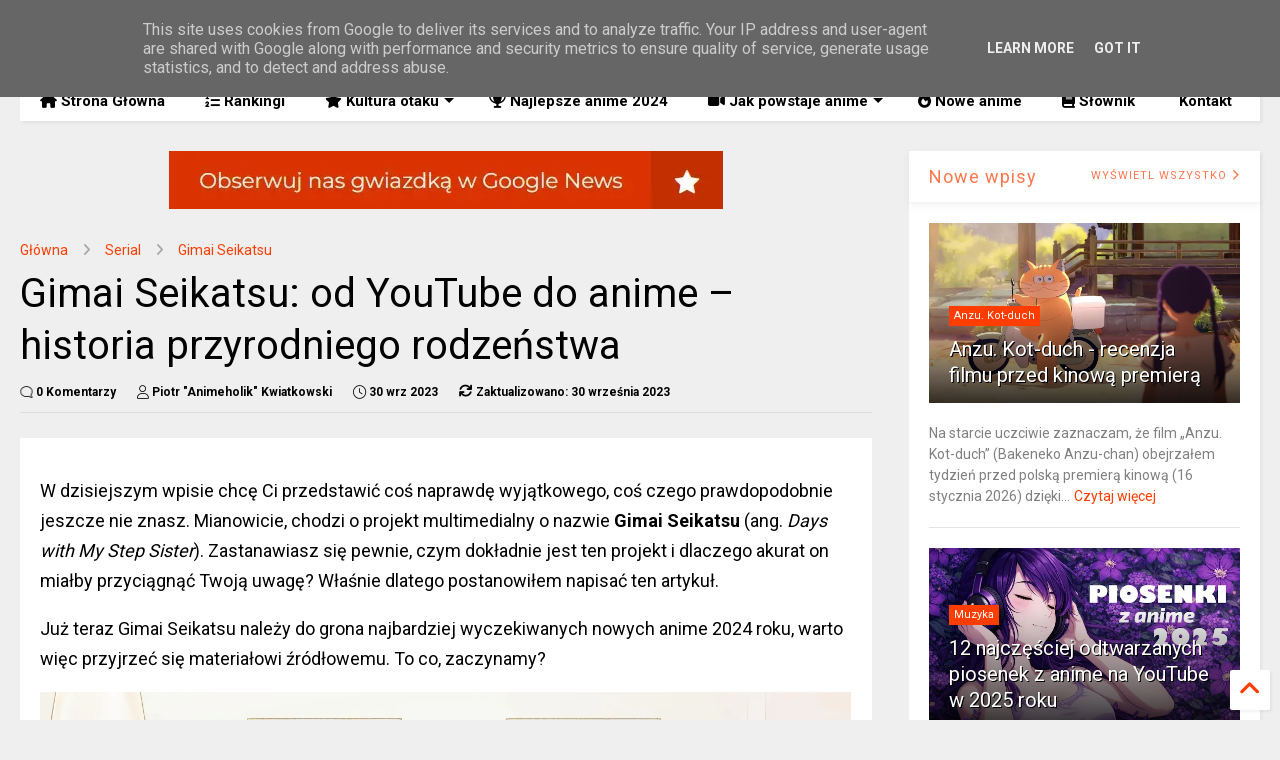

--- FILE ---
content_type: text/html; charset=UTF-8
request_url: https://www.animeholik.pl/2023/09/gimai-seikatsu-od-youtube-do-anime.html
body_size: 40975
content:
<!DOCTYPE html>
<html class='v2' dir='ltr' lang='pl' xmlns='http://www.w3.org/1999/xhtml' xmlns:b='http://www.google.com/2005/gml/b' xmlns:data='http://www.google.com/2005/gml/data' xmlns:expr='http://www.google.com/2005/gml/expr'>
<!--
<head>
<link href='https://www.blogger.com/static/v1/widgets/335934321-css_bundle_v2.css' rel='stylesheet' type='text/css'/>

-->
<head>
<link as='style' href='https://cdn.jsdelivr.net/gh/google-git/icon/css/all.min.css' onload='this.onload=null;this.rel=&#39;stylesheet&#39;' rel='preload'/>
<noscript><link href='https://cdn.jsdelivr.net/gh/google-git/icon/css/all.min.css' rel='stylesheet'/></noscript>
<link as='style' href='https://cdn.jsdelivr.net/gh/google-git/icon/v4-shims.css' onload='this.onload=null;this.rel=&#39;stylesheet&#39;' rel='preload'/>
<noscript><link href='https://cdn.jsdelivr.net/gh/google-git/icon/v4-shims.css' rel='stylesheet'/></noscript>
<link href='//cdn.jsdelivr.net' rel='dns-prefetch'/><link href='//1.bp.blogspot.com' rel='dns-prefetch'/><link href='//28.2bp.blogspot.com' rel='dns-prefetch'/><link href='//3.bp.blogspot.com' rel='dns-prefetch'/><link href='//4.bp.blogspot.com' rel='dns-prefetch'/><link href='//www.blogger.com' rel='dns-prefetch'/><link href='//maxcdn.bootstrapcdn.com' rel='dns-prefetch'/><link href='//fonts.googleapis.com' rel='dns-prefetch'/><link href='//use.fontawesome.com' rel='dns-prefetch'/><link href='//ajax.googleapis.com' rel='dns-prefetch'/><link href='//resources.blogblog.com' rel='dns-prefetch'/><link href='//www.facebook.com' rel='dns-prefetch'/><link href='//plus.google.com' rel='dns-prefetch'/><link href='//twitter.com' rel='dns-prefetch'/><link href='//www.youtube.com' rel='dns-prefetch'/><link href='//feedburner.google.com' rel='dns-prefetch'/><link href='//www.pinterest.com' rel='dns-prefetch'/><link href='//www.linkedin.com' rel='dns-prefetch'/><link href='//www.behance.net' rel='dns-prefetch'/><link href='//feeds.feedburner.com' rel='dns-prefetch'/><link href='//github.com' rel='dns-prefetch'/><link href='//player.vimeo.com' rel='dns-prefetch'/><link href='//platform.twitter.com' rel='dns-prefetch'/><link href='//apis.google.com' rel='dns-prefetch'/><link href='//connect.facebook.net' rel='dns-prefetch'/><link href='//cdnjs.cloudflare.com' rel='dns-prefetch'/><link href='//www.google-analytics.com' rel='dns-prefetch'/><link href='//pagead2.googlesyndication.com' rel='dns-prefetch'/><link href='//googleads.g.doubleclick.net' rel='dns-prefetch'/><link href='//www.gstatic.com' rel='dns-prefetch'/><link href='//www.googletagservices.com' rel='dns-prefetch'/><link href='//static.xx.fbcdn.net' rel='dns-prefetch'/><link href='//tpc.googlesyndication.com' rel='dns-prefetch'/><link href='//syndication.twitter.com' rel='dns-prefetch'/><link href='//w.sharethis.com' rel='dns-prefetch'/><link href='//edge.sharethis.com' rel='dns-prefetch'/><link href='//t.sharethis.com' rel='dns-prefetch'/><link href='//x.disq.us' rel='dns-prefetch'/><link href='//s7.addthis.com' rel='dns-prefetch'/>
<meta charset='utf-8'/>
<meta content='#ff6200' name='theme-color'/>
<meta content='width=device-width,initial-scale=1.0,minimum-scale=1.0' name='viewport'/>
<script async='async' src='https://ajax.googleapis.com/ajax/libs/jquery/3.6.3/jquery.js' type='text/javascript'></script>
<script async='async' src='https://cdn.jsdelivr.net/gh/tiennguyenvan/cdn/magone/lib/owl.min.js' type='text/javascript'></script>
<script async='async' id='main-js' src='https://cdn.jsdelivr.net/gh/tiennguyenvan/cdn/magone/6.9.85/main.js' type='text/javascript'></script>
<!-- <script id="main-js" type="text/javascript" src="http://localhost/sneeit.com/blogger-theme-magone/build/main.js" async="async" /> -->
<meta content='text/html; charset=UTF-8' http-equiv='Content-Type'/>
<meta content='blogger' name='generator'/>
<link href='https://www.animeholik.pl/favicon.ico' rel='icon' type='image/x-icon'/>
<link href='https://www.animeholik.pl/2023/09/gimai-seikatsu-od-youtube-do-anime.html' rel='canonical'/>
<link rel="alternate" type="application/atom+xml" title="Animeholik &#8211; anime, manga i kultura Japonii - Atom" href="https://www.animeholik.pl/feeds/posts/default" />
<link rel="alternate" type="application/rss+xml" title="Animeholik &#8211; anime, manga i kultura Japonii - RSS" href="https://www.animeholik.pl/feeds/posts/default?alt=rss" />
<link rel="service.post" type="application/atom+xml" title="Animeholik &#8211; anime, manga i kultura Japonii - Atom" href="https://www.blogger.com/feeds/6198561539176426849/posts/default" />

<link rel="alternate" type="application/atom+xml" title="Animeholik &#8211; anime, manga i kultura Japonii - Atom" href="https://www.animeholik.pl/feeds/8094420559892852603/comments/default" />
<!--Can't find substitution for tag [blog.ieCssRetrofitLinks]-->
<link href='https://blogger.googleusercontent.com/img/b/R29vZ2xl/AVvXsEgw1aFOV9MtVarWU-fGPF0HQSmnHlCRzeLYyfG2zSiVPttKV7WXsPHFMIkxyKJPHdHx-aGtMAR19GLy3EGpOog2WCTlTCNsreUiqi6APtnNKb7gU11qh6Ig1HGio8FWM5w6R7TJcaSqMNYn7F9OyTWhcDsCPVc9wYj9TiQTDA754yCEYkHdWB5n7r3QEXNm/s1600-rw/Gimai-Seikatsu.webp' rel='image_src'/>
<meta content='Odkryj najnowsze informacje na temat anime Gimai Seikatsu. Poznaj postacie, fabułę, studio, aktorów głosowych i inne aspekty tej produkcji.' name='description'/>
<meta content='https://www.animeholik.pl/2023/09/gimai-seikatsu-od-youtube-do-anime.html' property='og:url'/>
<meta content='Gimai Seikatsu: od YouTube do anime – historia przyrodniego rodzeństwa' property='og:title'/>
<meta content='Odkryj najnowsze informacje na temat anime Gimai Seikatsu. Poznaj postacie, fabułę, studio, aktorów głosowych i inne aspekty tej produkcji.' property='og:description'/>
<meta content='https://blogger.googleusercontent.com/img/b/R29vZ2xl/AVvXsEgw1aFOV9MtVarWU-fGPF0HQSmnHlCRzeLYyfG2zSiVPttKV7WXsPHFMIkxyKJPHdHx-aGtMAR19GLy3EGpOog2WCTlTCNsreUiqi6APtnNKb7gU11qh6Ig1HGio8FWM5w6R7TJcaSqMNYn7F9OyTWhcDsCPVc9wYj9TiQTDA754yCEYkHdWB5n7r3QEXNm/w1200-h630-p-k-no-nu/Gimai-Seikatsu.webp' property='og:image'/>
<title>
Gimai Seikatsu: od YouTube do anime &#8211; historia przyrodniego rodzeństwa | Animeholik &#8211; anime, manga i kultura Japonii
</title>
<meta content='article' property='og:type'/>
<meta content='https://blogger.googleusercontent.com/img/b/R29vZ2xl/AVvXsEgw1aFOV9MtVarWU-fGPF0HQSmnHlCRzeLYyfG2zSiVPttKV7WXsPHFMIkxyKJPHdHx-aGtMAR19GLy3EGpOog2WCTlTCNsreUiqi6APtnNKb7gU11qh6Ig1HGio8FWM5w6R7TJcaSqMNYn7F9OyTWhcDsCPVc9wYj9TiQTDA754yCEYkHdWB5n7r3QEXNm/w600-h315-p-k-no-nu/Gimai-Seikatsu.webp' property='og:image'/>
<meta content='600' property='og:image:width'/>
<meta content='315' property='og:image:height'/>
<meta content='https://blogger.googleusercontent.com/img/b/R29vZ2xl/AVvXsEgw1aFOV9MtVarWU-fGPF0HQSmnHlCRzeLYyfG2zSiVPttKV7WXsPHFMIkxyKJPHdHx-aGtMAR19GLy3EGpOog2WCTlTCNsreUiqi6APtnNKb7gU11qh6Ig1HGio8FWM5w6R7TJcaSqMNYn7F9OyTWhcDsCPVc9wYj9TiQTDA754yCEYkHdWB5n7r3QEXNm/w1200-h630-p-k-no-nu/Gimai-Seikatsu.webp' property='twitter:image'/>
<meta content='summary_large_image' name='twitter:card'/>
<link as='image' href='https://blogger.googleusercontent.com/img/b/R29vZ2xl/AVvXsEgw1aFOV9MtVarWU-fGPF0HQSmnHlCRzeLYyfG2zSiVPttKV7WXsPHFMIkxyKJPHdHx-aGtMAR19GLy3EGpOog2WCTlTCNsreUiqi6APtnNKb7gU11qh6Ig1HGio8FWM5w6R7TJcaSqMNYn7F9OyTWhcDsCPVc9wYj9TiQTDA754yCEYkHdWB5n7r3QEXNm/s1600-rw/Gimai-Seikatsu.webp' rel='preload'/>
<meta content='Animeholik – anime, manga i kultura Japonii' property='og:site_name'/>

<meta property='fb:app_id' content='403849583055028'/>


<script type='text/javascript'>var FACEBOOK_APP_ID = '403849583055028';</script>
<!--dis-bing-index-archive-pages-start-->
<style type='text/css'>@font-face{font-family:'Roboto';font-style:normal;font-weight:400;font-stretch:100%;font-display:swap;src:url(//fonts.gstatic.com/s/roboto/v50/KFO7CnqEu92Fr1ME7kSn66aGLdTylUAMa3GUBHMdazTgWw.woff2)format('woff2');unicode-range:U+0460-052F,U+1C80-1C8A,U+20B4,U+2DE0-2DFF,U+A640-A69F,U+FE2E-FE2F;}@font-face{font-family:'Roboto';font-style:normal;font-weight:400;font-stretch:100%;font-display:swap;src:url(//fonts.gstatic.com/s/roboto/v50/KFO7CnqEu92Fr1ME7kSn66aGLdTylUAMa3iUBHMdazTgWw.woff2)format('woff2');unicode-range:U+0301,U+0400-045F,U+0490-0491,U+04B0-04B1,U+2116;}@font-face{font-family:'Roboto';font-style:normal;font-weight:400;font-stretch:100%;font-display:swap;src:url(//fonts.gstatic.com/s/roboto/v50/KFO7CnqEu92Fr1ME7kSn66aGLdTylUAMa3CUBHMdazTgWw.woff2)format('woff2');unicode-range:U+1F00-1FFF;}@font-face{font-family:'Roboto';font-style:normal;font-weight:400;font-stretch:100%;font-display:swap;src:url(//fonts.gstatic.com/s/roboto/v50/KFO7CnqEu92Fr1ME7kSn66aGLdTylUAMa3-UBHMdazTgWw.woff2)format('woff2');unicode-range:U+0370-0377,U+037A-037F,U+0384-038A,U+038C,U+038E-03A1,U+03A3-03FF;}@font-face{font-family:'Roboto';font-style:normal;font-weight:400;font-stretch:100%;font-display:swap;src:url(//fonts.gstatic.com/s/roboto/v50/KFO7CnqEu92Fr1ME7kSn66aGLdTylUAMawCUBHMdazTgWw.woff2)format('woff2');unicode-range:U+0302-0303,U+0305,U+0307-0308,U+0310,U+0312,U+0315,U+031A,U+0326-0327,U+032C,U+032F-0330,U+0332-0333,U+0338,U+033A,U+0346,U+034D,U+0391-03A1,U+03A3-03A9,U+03B1-03C9,U+03D1,U+03D5-03D6,U+03F0-03F1,U+03F4-03F5,U+2016-2017,U+2034-2038,U+203C,U+2040,U+2043,U+2047,U+2050,U+2057,U+205F,U+2070-2071,U+2074-208E,U+2090-209C,U+20D0-20DC,U+20E1,U+20E5-20EF,U+2100-2112,U+2114-2115,U+2117-2121,U+2123-214F,U+2190,U+2192,U+2194-21AE,U+21B0-21E5,U+21F1-21F2,U+21F4-2211,U+2213-2214,U+2216-22FF,U+2308-230B,U+2310,U+2319,U+231C-2321,U+2336-237A,U+237C,U+2395,U+239B-23B7,U+23D0,U+23DC-23E1,U+2474-2475,U+25AF,U+25B3,U+25B7,U+25BD,U+25C1,U+25CA,U+25CC,U+25FB,U+266D-266F,U+27C0-27FF,U+2900-2AFF,U+2B0E-2B11,U+2B30-2B4C,U+2BFE,U+3030,U+FF5B,U+FF5D,U+1D400-1D7FF,U+1EE00-1EEFF;}@font-face{font-family:'Roboto';font-style:normal;font-weight:400;font-stretch:100%;font-display:swap;src:url(//fonts.gstatic.com/s/roboto/v50/KFO7CnqEu92Fr1ME7kSn66aGLdTylUAMaxKUBHMdazTgWw.woff2)format('woff2');unicode-range:U+0001-000C,U+000E-001F,U+007F-009F,U+20DD-20E0,U+20E2-20E4,U+2150-218F,U+2190,U+2192,U+2194-2199,U+21AF,U+21E6-21F0,U+21F3,U+2218-2219,U+2299,U+22C4-22C6,U+2300-243F,U+2440-244A,U+2460-24FF,U+25A0-27BF,U+2800-28FF,U+2921-2922,U+2981,U+29BF,U+29EB,U+2B00-2BFF,U+4DC0-4DFF,U+FFF9-FFFB,U+10140-1018E,U+10190-1019C,U+101A0,U+101D0-101FD,U+102E0-102FB,U+10E60-10E7E,U+1D2C0-1D2D3,U+1D2E0-1D37F,U+1F000-1F0FF,U+1F100-1F1AD,U+1F1E6-1F1FF,U+1F30D-1F30F,U+1F315,U+1F31C,U+1F31E,U+1F320-1F32C,U+1F336,U+1F378,U+1F37D,U+1F382,U+1F393-1F39F,U+1F3A7-1F3A8,U+1F3AC-1F3AF,U+1F3C2,U+1F3C4-1F3C6,U+1F3CA-1F3CE,U+1F3D4-1F3E0,U+1F3ED,U+1F3F1-1F3F3,U+1F3F5-1F3F7,U+1F408,U+1F415,U+1F41F,U+1F426,U+1F43F,U+1F441-1F442,U+1F444,U+1F446-1F449,U+1F44C-1F44E,U+1F453,U+1F46A,U+1F47D,U+1F4A3,U+1F4B0,U+1F4B3,U+1F4B9,U+1F4BB,U+1F4BF,U+1F4C8-1F4CB,U+1F4D6,U+1F4DA,U+1F4DF,U+1F4E3-1F4E6,U+1F4EA-1F4ED,U+1F4F7,U+1F4F9-1F4FB,U+1F4FD-1F4FE,U+1F503,U+1F507-1F50B,U+1F50D,U+1F512-1F513,U+1F53E-1F54A,U+1F54F-1F5FA,U+1F610,U+1F650-1F67F,U+1F687,U+1F68D,U+1F691,U+1F694,U+1F698,U+1F6AD,U+1F6B2,U+1F6B9-1F6BA,U+1F6BC,U+1F6C6-1F6CF,U+1F6D3-1F6D7,U+1F6E0-1F6EA,U+1F6F0-1F6F3,U+1F6F7-1F6FC,U+1F700-1F7FF,U+1F800-1F80B,U+1F810-1F847,U+1F850-1F859,U+1F860-1F887,U+1F890-1F8AD,U+1F8B0-1F8BB,U+1F8C0-1F8C1,U+1F900-1F90B,U+1F93B,U+1F946,U+1F984,U+1F996,U+1F9E9,U+1FA00-1FA6F,U+1FA70-1FA7C,U+1FA80-1FA89,U+1FA8F-1FAC6,U+1FACE-1FADC,U+1FADF-1FAE9,U+1FAF0-1FAF8,U+1FB00-1FBFF;}@font-face{font-family:'Roboto';font-style:normal;font-weight:400;font-stretch:100%;font-display:swap;src:url(//fonts.gstatic.com/s/roboto/v50/KFO7CnqEu92Fr1ME7kSn66aGLdTylUAMa3OUBHMdazTgWw.woff2)format('woff2');unicode-range:U+0102-0103,U+0110-0111,U+0128-0129,U+0168-0169,U+01A0-01A1,U+01AF-01B0,U+0300-0301,U+0303-0304,U+0308-0309,U+0323,U+0329,U+1EA0-1EF9,U+20AB;}@font-face{font-family:'Roboto';font-style:normal;font-weight:400;font-stretch:100%;font-display:swap;src:url(//fonts.gstatic.com/s/roboto/v50/KFO7CnqEu92Fr1ME7kSn66aGLdTylUAMa3KUBHMdazTgWw.woff2)format('woff2');unicode-range:U+0100-02BA,U+02BD-02C5,U+02C7-02CC,U+02CE-02D7,U+02DD-02FF,U+0304,U+0308,U+0329,U+1D00-1DBF,U+1E00-1E9F,U+1EF2-1EFF,U+2020,U+20A0-20AB,U+20AD-20C0,U+2113,U+2C60-2C7F,U+A720-A7FF;}@font-face{font-family:'Roboto';font-style:normal;font-weight:400;font-stretch:100%;font-display:swap;src:url(//fonts.gstatic.com/s/roboto/v50/KFO7CnqEu92Fr1ME7kSn66aGLdTylUAMa3yUBHMdazQ.woff2)format('woff2');unicode-range:U+0000-00FF,U+0131,U+0152-0153,U+02BB-02BC,U+02C6,U+02DA,U+02DC,U+0304,U+0308,U+0329,U+2000-206F,U+20AC,U+2122,U+2191,U+2193,U+2212,U+2215,U+FEFF,U+FFFD;}@font-face{font-family:'Roboto';font-style:normal;font-weight:700;font-stretch:100%;font-display:swap;src:url(//fonts.gstatic.com/s/roboto/v50/KFO7CnqEu92Fr1ME7kSn66aGLdTylUAMa3GUBHMdazTgWw.woff2)format('woff2');unicode-range:U+0460-052F,U+1C80-1C8A,U+20B4,U+2DE0-2DFF,U+A640-A69F,U+FE2E-FE2F;}@font-face{font-family:'Roboto';font-style:normal;font-weight:700;font-stretch:100%;font-display:swap;src:url(//fonts.gstatic.com/s/roboto/v50/KFO7CnqEu92Fr1ME7kSn66aGLdTylUAMa3iUBHMdazTgWw.woff2)format('woff2');unicode-range:U+0301,U+0400-045F,U+0490-0491,U+04B0-04B1,U+2116;}@font-face{font-family:'Roboto';font-style:normal;font-weight:700;font-stretch:100%;font-display:swap;src:url(//fonts.gstatic.com/s/roboto/v50/KFO7CnqEu92Fr1ME7kSn66aGLdTylUAMa3CUBHMdazTgWw.woff2)format('woff2');unicode-range:U+1F00-1FFF;}@font-face{font-family:'Roboto';font-style:normal;font-weight:700;font-stretch:100%;font-display:swap;src:url(//fonts.gstatic.com/s/roboto/v50/KFO7CnqEu92Fr1ME7kSn66aGLdTylUAMa3-UBHMdazTgWw.woff2)format('woff2');unicode-range:U+0370-0377,U+037A-037F,U+0384-038A,U+038C,U+038E-03A1,U+03A3-03FF;}@font-face{font-family:'Roboto';font-style:normal;font-weight:700;font-stretch:100%;font-display:swap;src:url(//fonts.gstatic.com/s/roboto/v50/KFO7CnqEu92Fr1ME7kSn66aGLdTylUAMawCUBHMdazTgWw.woff2)format('woff2');unicode-range:U+0302-0303,U+0305,U+0307-0308,U+0310,U+0312,U+0315,U+031A,U+0326-0327,U+032C,U+032F-0330,U+0332-0333,U+0338,U+033A,U+0346,U+034D,U+0391-03A1,U+03A3-03A9,U+03B1-03C9,U+03D1,U+03D5-03D6,U+03F0-03F1,U+03F4-03F5,U+2016-2017,U+2034-2038,U+203C,U+2040,U+2043,U+2047,U+2050,U+2057,U+205F,U+2070-2071,U+2074-208E,U+2090-209C,U+20D0-20DC,U+20E1,U+20E5-20EF,U+2100-2112,U+2114-2115,U+2117-2121,U+2123-214F,U+2190,U+2192,U+2194-21AE,U+21B0-21E5,U+21F1-21F2,U+21F4-2211,U+2213-2214,U+2216-22FF,U+2308-230B,U+2310,U+2319,U+231C-2321,U+2336-237A,U+237C,U+2395,U+239B-23B7,U+23D0,U+23DC-23E1,U+2474-2475,U+25AF,U+25B3,U+25B7,U+25BD,U+25C1,U+25CA,U+25CC,U+25FB,U+266D-266F,U+27C0-27FF,U+2900-2AFF,U+2B0E-2B11,U+2B30-2B4C,U+2BFE,U+3030,U+FF5B,U+FF5D,U+1D400-1D7FF,U+1EE00-1EEFF;}@font-face{font-family:'Roboto';font-style:normal;font-weight:700;font-stretch:100%;font-display:swap;src:url(//fonts.gstatic.com/s/roboto/v50/KFO7CnqEu92Fr1ME7kSn66aGLdTylUAMaxKUBHMdazTgWw.woff2)format('woff2');unicode-range:U+0001-000C,U+000E-001F,U+007F-009F,U+20DD-20E0,U+20E2-20E4,U+2150-218F,U+2190,U+2192,U+2194-2199,U+21AF,U+21E6-21F0,U+21F3,U+2218-2219,U+2299,U+22C4-22C6,U+2300-243F,U+2440-244A,U+2460-24FF,U+25A0-27BF,U+2800-28FF,U+2921-2922,U+2981,U+29BF,U+29EB,U+2B00-2BFF,U+4DC0-4DFF,U+FFF9-FFFB,U+10140-1018E,U+10190-1019C,U+101A0,U+101D0-101FD,U+102E0-102FB,U+10E60-10E7E,U+1D2C0-1D2D3,U+1D2E0-1D37F,U+1F000-1F0FF,U+1F100-1F1AD,U+1F1E6-1F1FF,U+1F30D-1F30F,U+1F315,U+1F31C,U+1F31E,U+1F320-1F32C,U+1F336,U+1F378,U+1F37D,U+1F382,U+1F393-1F39F,U+1F3A7-1F3A8,U+1F3AC-1F3AF,U+1F3C2,U+1F3C4-1F3C6,U+1F3CA-1F3CE,U+1F3D4-1F3E0,U+1F3ED,U+1F3F1-1F3F3,U+1F3F5-1F3F7,U+1F408,U+1F415,U+1F41F,U+1F426,U+1F43F,U+1F441-1F442,U+1F444,U+1F446-1F449,U+1F44C-1F44E,U+1F453,U+1F46A,U+1F47D,U+1F4A3,U+1F4B0,U+1F4B3,U+1F4B9,U+1F4BB,U+1F4BF,U+1F4C8-1F4CB,U+1F4D6,U+1F4DA,U+1F4DF,U+1F4E3-1F4E6,U+1F4EA-1F4ED,U+1F4F7,U+1F4F9-1F4FB,U+1F4FD-1F4FE,U+1F503,U+1F507-1F50B,U+1F50D,U+1F512-1F513,U+1F53E-1F54A,U+1F54F-1F5FA,U+1F610,U+1F650-1F67F,U+1F687,U+1F68D,U+1F691,U+1F694,U+1F698,U+1F6AD,U+1F6B2,U+1F6B9-1F6BA,U+1F6BC,U+1F6C6-1F6CF,U+1F6D3-1F6D7,U+1F6E0-1F6EA,U+1F6F0-1F6F3,U+1F6F7-1F6FC,U+1F700-1F7FF,U+1F800-1F80B,U+1F810-1F847,U+1F850-1F859,U+1F860-1F887,U+1F890-1F8AD,U+1F8B0-1F8BB,U+1F8C0-1F8C1,U+1F900-1F90B,U+1F93B,U+1F946,U+1F984,U+1F996,U+1F9E9,U+1FA00-1FA6F,U+1FA70-1FA7C,U+1FA80-1FA89,U+1FA8F-1FAC6,U+1FACE-1FADC,U+1FADF-1FAE9,U+1FAF0-1FAF8,U+1FB00-1FBFF;}@font-face{font-family:'Roboto';font-style:normal;font-weight:700;font-stretch:100%;font-display:swap;src:url(//fonts.gstatic.com/s/roboto/v50/KFO7CnqEu92Fr1ME7kSn66aGLdTylUAMa3OUBHMdazTgWw.woff2)format('woff2');unicode-range:U+0102-0103,U+0110-0111,U+0128-0129,U+0168-0169,U+01A0-01A1,U+01AF-01B0,U+0300-0301,U+0303-0304,U+0308-0309,U+0323,U+0329,U+1EA0-1EF9,U+20AB;}@font-face{font-family:'Roboto';font-style:normal;font-weight:700;font-stretch:100%;font-display:swap;src:url(//fonts.gstatic.com/s/roboto/v50/KFO7CnqEu92Fr1ME7kSn66aGLdTylUAMa3KUBHMdazTgWw.woff2)format('woff2');unicode-range:U+0100-02BA,U+02BD-02C5,U+02C7-02CC,U+02CE-02D7,U+02DD-02FF,U+0304,U+0308,U+0329,U+1D00-1DBF,U+1E00-1E9F,U+1EF2-1EFF,U+2020,U+20A0-20AB,U+20AD-20C0,U+2113,U+2C60-2C7F,U+A720-A7FF;}@font-face{font-family:'Roboto';font-style:normal;font-weight:700;font-stretch:100%;font-display:swap;src:url(//fonts.gstatic.com/s/roboto/v50/KFO7CnqEu92Fr1ME7kSn66aGLdTylUAMa3yUBHMdazQ.woff2)format('woff2');unicode-range:U+0000-00FF,U+0131,U+0152-0153,U+02BB-02BC,U+02C6,U+02DA,U+02DC,U+0304,U+0308,U+0329,U+2000-206F,U+20AC,U+2122,U+2191,U+2193,U+2212,U+2215,U+FEFF,U+FFFD;}</style>
<style id='page-skin-1' type='text/css'><!--
/*
-----------------------------------------------------------------------------
Template Name: MagOne
Template URI: https://sneeit.com/magone-multi-purpose-blogger-magazine-template/
Author: Tien Nguyen
Author URI: https://sneeit.com
Description: MagOne - Responsive Newspaper and Magazine Blogger Template
Version: 6.9.86
- Fixed: preview page not work properly
-----------------------------------------------------------------------------
----------------------------------------------------------------------------- */
/* Variable definitions
=======================
<Variable name="keycolor" description="Main Color" type="color" default="#FF3D00"/>
<Group description="Site" selector="body">
<Variable name="body.font" description="Font" type="font" default="normal normal 12px 'Roboto', sans-serif"/>
<Variable name="site.text.color" description="Text Color" type="color" default="#000000"/>
<Variable name="body.text.font" description="MagOne Body Font" type="font" default="15px Roboto, sans-serif"/>
<Variable name="body.link.color" description="MagOne Body Link color" type="color" default="#2196f3"/>
</Group>
<Group description="Backgrounds" selector="body">
<Variable name="body.background.color" description="Body Background" type="color" default="#efefef"/>
<Variable name="content.background.color" description="Entire Blog Background" type="color" default="#efefef"/>
<Variable name="header.background.color" description="Header Background" type="color" default="#ffffff"/>
</Group>
<Group description="Menu" selector="#PageList1">
<Variable name="menufont" description="Menu Main Items Font" type="font" default="normal bold 14px 'Roboto', sans-serif"/>
<Variable name="menucolor" description="Menu Main Items Color" type="color" default="#000000"/>
<Variable name="menucolorhover" description="Menu Main Items Hover Color" type="color" default="#777777"/>
<Variable name="menubackground" description="Menu Main Items Background" type="color" default="#ffffff"/>
<Variable name="menubackgroundhover" description="Menu Main Items Hover Background" type="color" default="#ffffff"/>
<Variable name="menusubcolor" description="Menu Sub Items Color" type="color" default="#cccccc"/>
<Variable name="menusubcolorhover" description="Menu Sub Items Hover Color" type="color" default="#ffffff"/>
<Variable name="menusubbackground" description="Menu Sub Items Background" type="color" default="#333333"/>
<Variable name="menucurcolor" description="Selected Menu Main Item Color" type="color" default="#FFFFFF"/>
<Variable name="menucurbackground" description="Selected Menu Main Item Background" type="color" default="#FF3D00"/>
</Group>
<Group description="Links" selector="body">
<Variable name="link.color" description="Link Color" type="color" default="#ff3d00"/>
<Variable name="link.visited.color" description="Visited Color" type="color" default="#EA3A00"/>
<Variable name="link.hover.color" description="Hover Color" type="color" default="#FF4D11"/>
</Group>
<Group description="Widgets - Gadgets" selector="#primary .widget">
<Variable name="wid.bg.color" description="Widget Background Color" type="color" default="#ffffff"/>
<Variable name="feedwid.title.font" description="Article Widgets Title" type="font" default="normal bold 23px 'Roboto', sans-serif"/>
<Variable name="sidewid.title.font" description="Right Sidebar Widgets Title" type="font" default="normal normal 16px 'Roboto', sans-serif"/>
<Variable name="blockitembghv" description="Background of Items in Blocks when Hover" type="color" default="#000000"/>
</Group>
<Group description="Post" selector="h1.post-title">
<Variable name="post.title.font" description="Post Title" type="font" default="normal normal 40px 'Roboto', sans-serif"/>
<Variable name="post.body.font" description="Post Body" type="font" default="normal normal 16px 'Roboto', sans-serif"/>
</Group>
<Group description="Slider" selector=".widget.slider">
<Variable name="slider.title.font" description="Slider Item Title" type="font" default="normal 400 30px 'Roboto', sans-serif"/>
<Variable name="posts.title.color" description="MagOne Post title color" type="color" default="#ffffff"/>
<Variable name="posts.icons.color" description="MagOne Post icons color" type="color" default="#ffffff"/>
<Variable name="tabs.font" description="MagOne Tabs Font" type="font" default="700 normal 15px Roboto"/>
<Variable name="labels.text.color" description="MagOne Label text color" type="color" default="#ffffff"/>
<Variable name="labels.background.color" description="MagOne Label bg color" type="color" default="#ffffff"/>
</Group>
<Variable name="body.background" description="Body Background" type="background"
color="#efefef" default="$(color) none repeat scroll top left"/>
<Variable name="body.background.override" description="Body Background Override" type="string" default=""/>
<Variable name="body.background.gradient.cap" description="Body Gradient Cap" type="url"
default="url(//www.blogblog.com/1kt/simple/gradients_light.png)"/>
<Variable name="body.background.gradient.tile" description="Body Gradient Tile" type="url"
default="url(//www.blogblog.com/1kt/simple/body_gradient_tile_light.png)"/>
<Group description="Dark Mode Site" selector="site">
<Variable name="darkkeycolor" description="Main Color for Dark Mode" type="color" default="#f6aa63"/>
<Variable name="darksite.text.color" description="Text Color for Dark Mode" type="color" default="#FFFFFF"/>
<Variable name="darkbody.background.color" description="Body Background for Dark Mode" type="color" default="#333333"/>
<Variable name="darkcontent.background.color" description="Entire Blog Background for Dark Mode" type="color" default="#212121"/>
<Variable name="darkheader.background.color" description="Header Background for Dark Mode" type="color" default="#181818"/>
<Variable name="darkmenucolor" description="Menu Main Items Color for Dark Mode" type="color" default="#eeeeee"/>
<Variable name="darkmenucolorhover" description="Menu Main Items Hover Color for Dark Mode" type="color" default="#cccccc"/>
<Variable name="darkmenubackground" description="Menu Main Items Background for Dark Mode" type="color" default="#181818"/>
<Variable name="darkmenubackgroundhover" description="Menu Main Items Hover Background for Dark Mode" type="color" default="#121212"/>
<Variable name="darkmenusubcolor" description="Menu Sub Items Color for Dark Mode" type="color" default="#cccccc"/>
<Variable name="darkmenusubcolorhover" description="Menu Sub Items Hover Color for Dark Mode" type="color" default="#ffffff"/>
<Variable name="darkmenusubbackground" description="Menu Sub Items Background for Dark Mode" type="color" default="#333333"/>
<Variable name="darkmenucurcolor" description="Selected Menu Main Item Color for Dark Mode" type="color" default="#FFFFFF"/>
<Variable name="darkmenucurbackground" description="Selected Menu Main Item Background for Dark Mode" type="color" default="#f6aa63"/>
<Variable name="darklink.color" description="Link Color for Dark Mode" type="color" default="#f6aa63"/>
<Variable name="darklink.visited.color" description="Visited Color for Dark Mode" type="color" default="#d8873a"/>
<Variable name="darklink.hover.color" description="Hover Color for Dark Mode" type="color" default="#ffbb7b"/>
<Variable name="darkwid.bg.color" description="Widget Background Color for Dark Mode" type="color" default="#181818"/>
<Variable name="posts.background.color" description="MagOne Blogger Comment Form Background Color" type="color" default="#ffffff"/>
<Variable name="body.text.color" description="MagOne Comment Form Text Color" type="color" default="#000000"/>
</Group>
*/
/*Variable Apply Here*/
a:link {text-decoration:none;color: #ff3d00;}
[data-mode="dark"] a:link {color: #f6aa63;}
a:visited {text-decoration:none;color: #ea3a00;}
[data-mode="dark"] a:visited {color: #d8873a;}
a:hover {color: #ff4d11; border-color: inherit!important}
body {font: normal normal 14px 'Roboto', sans-serif;color: #000000;background: #efefef none repeat scroll top left;}
.header-button .inner span, .header-social-icons ul li a, .header-social-icons ul li a:link, input,
.tab-link.active .tab-link-inner,  .feed.widget.ticker .item-title a, .feed.widget.list .item-title a, .feed.widget.list .meta-item-author,
.feed.widget.list .meta-item-date, .feed.widget.one .meta-item, .feed.widget.complex .item-title a,
.feed.widget.three .meta-item, .feed.widget.blogging .item-title a, .feed.widget.blogging .meta-item,
.feed.widget.right .meta-item, .feed.widget.left .meta-item,
.feed.widget.left .item .item-title a, .feed.widget.right .item .item-title a,
#footer .widget[id*="List"] li a, #footer .widget.social_icons li a,
a.post-meta, .shortcode-tab ul.tab-header li.ui-state-active a, .shortcode-vtab ul.tab-header li.ui-state-active a,
.shortcode-accordion .ui-state-active .accordion-title, .post-page-button.active, a.comments-title,
a.comment-date, .blogger-alt-comments .comment-header .datetime.secondary-text a,
.comment-footer a span, .blogger-alt-comments .comment-actions.secondary-text a {
color: #000000;
}
[data-mode="dark"] {color: #ffffff;background-color: #333333}
[data-mode="dark"] select, [data-mode="dark"] input, [data-mode="dark"] textarea {color: #ffffff; background-color: #111}
[data-mode="dark"] .header-button .inner span, [data-mode="dark"] .header-social-icons ul li a, [data-mode="dark"] .header-social-icons ul li a:link,
[data-mode="dark"] input, [data-mode="dark"] .tab-link.active .tab-link-inner,
[data-mode="dark"] .feed.widget.ticker .item-title a, [data-mode="dark"] .feed.widget.list .item-title a, [data-mode="dark"] .feed.widget.list .meta-item-author,
[data-mode="dark"] .feed.widget.list .meta-item-date, [data-mode="dark"] .feed.widget.one .meta-item, [data-mode="dark"] .feed.widget.complex .item-title a,
[data-mode="dark"] .feed.widget.three .meta-item, [data-mode="dark"] .feed.widget.blogging .item-title a, [data-mode="dark"] .feed.widget.blogging .meta-item,
[data-mode="dark"] .feed.widget.right .meta-item, [data-mode="dark"] .feed.widget.left .meta-item,
[data-mode="dark"] .feed.widget.left .item .item-title a, [data-mode="dark"] .feed.widget.right .item .item-title a,
[data-mode="dark"] #footer .widget[id*="List"] li a, [data-mode="dark"] #footer .widget.social_icons li a,
[data-mode="dark"] a.post-meta, [data-mode="dark"] .shortcode-tab ul.tab-header li.ui-state-active a,
[data-mode="dark"] .shortcode-vtab ul.tab-header li.ui-state-active a,
[data-mode="dark"] .shortcode-accordion .ui-state-active .accordion-title, [data-mode="dark"] .post-page-button.active,
[data-mode="dark"] a.comments-title, [data-mode="dark"] a.comment-date, [data-mode="dark"] .blogger-alt-comments .comment-header .datetime.secondary-text a,
[data-mode="dark"] .comment-footer a span, [data-mode="dark"] .blogger-alt-comments .comment-actions.secondary-text a {
color: #ffffff;
}
[data-mode="dark"] a:hover {color: #ffbb7b;}
.color {color: #ff3d00;}
[data-mode="dark"] .color {color: #f6aa63;}
.border {border-color: #ff3d00;}
[data-mode="dark"] .border {border-color: #f6aa63;}
.bg {background-color: #ff3d00;}
[data-mode="dark"] .bg {background-color: #f6aa63;}
.header-bg, #header.sticky {background-color:#ffffff;}
[data-mode="dark"] .header-bg, [data-mode="dark"] #header.sticky {background-color:#181818;}
#sidebar .widget, .feed.widget.ticker .widget-content, .feed.widget .item, .feed.widget.blogging .widget-content,
#blog-pager a, .post-body-inner table, a.feed-widget-pagination-button, .post-page-button,
.shortcode-tab, .shortcode-vtab, .shortcode-accordion, a.archive-page-pagination-button,
a.scroll-up, .post-share-buttons-url, .footer-inner, .locked-content, .post-related-inner,
.comment-form-message, .shortcode-message .message-content, .wrapper.white-post-inner .post-body-inner
{
background: #ffffff
}
[data-mode="dark"] #sidebar .widget, [data-mode="dark"] .feed.widget.ticker .widget-content, [data-mode="dark"] .feed.widget .item,
[data-mode="dark"] .feed.widget.blogging .widget-content, [data-mode="dark"] #blog-pager a,
[data-mode="dark"] .post-body-inner table, [data-mode="dark"] a.feed-widget-pagination-button, [data-mode="dark"] .post-page-button,
[data-mode="dark"] .shortcode-tab, [data-mode="dark"] .shortcode-vtab, [data-mode="dark"] .shortcode-accordion, [data-mode="dark"] a.archive-page-pagination-button,
[data-mode="dark"] a.scroll-up, [data-mode="dark"] .post-share-buttons-url, [data-mode="dark"] .footer-inner, [data-mode="dark"] .locked-content, [data-mode="dark"] .post-related-inner,
[data-mode="dark"] .comment-form-message, [data-mode="dark"] .shortcode-message .message-content, [data-mode="dark"] .wrapper.white-post-inner .post-body-inner
{
background: #181818
}
.wrapper {background-color:#efefef;max-width: 100%;margin: auto;opacity: 0}
[data-mode="dark"] .wrapper {background-color:#212121}
a.comments-title.active {background-color: #efefef}
[data-mode="dark"] a.comments-title.active {background-color: #212121}
.wrapper.preview {opacity: 1}
.post-body {font: normal normal 18px 'Roboto', sans-serif;}
.main-menu {border-top: 1px solid #ff3d00;}
[data-mode="dark"] .main-menu {border-top: 1px solid #f6aa63;}
.main-menu ul.sub-menu li:hover > a {border-left: 2px solid #ff3d00;}
[data-mode="dark"] .main-menu ul.sub-menu li:hover > a {border-left-color: #f6aa63;}
.main-menu .menu-item-mega > .menu-item-inner > .sub-menu > li li:hover a {border-left: 1px solid #ff3d00;}
[data-mode="dark"] .main-menu .menu-item-mega > .menu-item-inner > .sub-menu > li li:hover a {border-left: 1px solid #f6aa63;}
.main-menu ul.sub-menu li:hover > a,
.main-menu .menu-item-mega > .menu-item-inner > .sub-menu,
.main-menu .menu-item-mega > .menu-item-inner > .sub-menu > li li:hover a {border-color: #ff3d00!important;}
[data-mode="dark"] .main-menu ul.sub-menu li:hover > a,
[data-mode="dark"] .main-menu .menu-item-mega > .menu-item-inner > .sub-menu,
[data-mode="dark"] .main-menu .menu-item-mega > .menu-item-inner > .sub-menu > li li:hover a {border-color: #f6aa63!important;}
.header-social-icons ul li a:hover {color: #ff3d00;}
[data-mode="dark"] .header-social-icons ul li a:hover {color: #f6aa63;}
.feed-widget-header .widget-title {font: normal bold 23px 'Roboto', sans-serif;}
.slider-item .item-readmore:hover {background: #ff3d00}
[data-mode="dark"] .slider-item .item-readmore:hover {background: #f6aa63}
.owl-dot.active {background: #ff3d00;}
[data-mode="dark"] .owl-dot.active {background: #f6aa63;}
#main-sidebar .widget > h2, #main-sidebar .feed-widget-header, #main-sidebar .feed-widget-header h2 {font: normal normal 18px 'Roboto', sans-serif;}
#main-sidebar .widget.FollowByEmail .follow-by-email-submit {background: #ff3d00;}
[data-mode="dark"] #main-sidebar .widget.FollowByEmail .follow-by-email-submit {background: #f6aa63;}
#footer .widget.social_icons li a:hover {color: #ff3d00;}
[data-mode="dark"] #footer .widget.social_icons li a:hover {color: #f6aa63;}
#footer .FollowByEmail .follow-by-email-submit {background: #ff3d00;}
[data-mode="dark"] #footer .FollowByEmail .follow-by-email-submit {background: #f6aa63;}
h1.post-title {font: normal normal 40px 'Roboto', sans-serif;}
.feed.widget .feed-widget-header {border-color: #ff3d00;}
[data-mode="dark"] .feed.widget .feed-widget-header {border-color: #f6aa63;}
.feed.widget.box-title h2.widget-title {background: #ff3d00;}
[data-mode="dark"] .feed.widget.box-title h2.widget-title {background: #f6aa63;}
.social_counter {color: #ff3d00}
[data-mode="dark"] .social_counter {color: #f6aa63}
.social_counter .button {background: #ff3d00}
[data-mode="dark"] .social_counter .button {background: #f6aa63}
.main-menu {background: #ffffff;}
[data-mode="dark"] .main-menu {background: #181818;}
.main-menu ul.menu > li > a {color: #000000;font: normal bold 15px 'Roboto', sans-serif;}
[data-mode="dark"] .main-menu ul.menu > li > a {color: #eeeeee}
.main-menu ul.menu > li:hover > a {color: #777777;background: #ffffff;}
[data-mode="dark"] .main-menu ul.menu > li:hover > a {color: #cccccc;background: #121212;}
.main-menu ul.sub-menu,
.main-menu .menu-item-mega-label .menu-item-inner {	background: #333333; }
[data-mode="dark"] .main-menu ul.sub-menu,
[data-mode="dark"] .main-menu .menu-item-mega-label .menu-item-inner {	background: #333333; }
.main-menu ul.sub-menu a { color: #cccccc; }
[data-mode="dark"] .main-menu ul.sub-menu a { color: #cccccc; }
.main-menu ul.sub-menu li:hover > a { color: #ffffff; }
[data-mode="dark"] .main-menu ul.sub-menu li:hover > a { color: #ffffff; }
.main-menu ul.menu > li.menu-item-current > a {background: #ff3d00; color: #ffffff!important;}
[data-mode="dark"] .main-menu ul.menu > li.menu-item-current > a {background: #f6aa63; color: #ffffff!important;}
.feed.widget .thumbnail { background: #000000 }
.mobile-menu .menu { border-top: 1px solid #ff3d00; }
[data-mode="dark"] .mobile-menu .menu { border-top: 1px solid #f6aa63; }
.slider-item .item-title {font:normal 400 30px 'Roboto', sans-serif}
input, select, textarea, checkbox, radio {background: none}
form a[class*="button"],
form button[class*="button"],
form input[class*="button"],
form input[type="submit"]{background:#ff3d00!important}
[data-mode="dark"] form a[class*="button"],
[data-mode="dark"] form button[class*="button"],
[data-mode="dark"] form input[class*="button"],
[data-mode="dark"] form input[type="submit"]{background:#f6aa63!important}
/*MAIN LAYOUT*/
.main-loader {
position: fixed;
width: 100%;
height: 100%;
}
.main-loader .inner {
position: absolute;
width: 100%;
height: 1px;
text-align: center;
top: 35%;
}
.wrapper {
padding: 20px 20px 30px 20px;
max-width: 100%;
width: /*-var-wrapper-width-start*/1300px/*-var-wrapper-width-end*/;
box-sizing: border-box;
}
#content {
float: left;
/*-var-content-width-start-*/width: 68.68%;/*-var-content-width-end-*/
}
#main-sidebar {
float: right;
/*-var-sidebar-width-start-*/width: 28.31%;/*-var-sidebar-width-end-*/
}
/* - sticky sidebar */
#sidebar {
padding-top: 0.1px; /* to prevent margin of widget collapse sidebar height */
}
#sidebar.fix-top {
position: fixed;
top: 0!important;
bottom: auto!important;
}
#sidebar.fix-bot {
position: fixed;
top: auto!important;
bottom: 0!important;
}
#sidebar.abs-stay {
position: absolute;
bottom: auto!important;
left: auto!important;
right: 0!important;
}
#sidebar.abs-bot {
position: absolute;
top: auto!important;
bottom: 0!important;
left: auto!important;
right: 0!important;
}
/*amp*/
amp-img, amp-youtube, amp-iframe, noscript.amp {
display: none!important;
}
i[class*="gi "] {
font-family: 'GoogleIcon'!important;
}
{/* .gib {font-family: "Google Icon 5 Brands"!important;} */}

--></style>
<link as='style' href='https://cdnjs.cloudflare.com/ajax/libs/animate.css/4.1.1/animate.min.css' id='animate-css' onload='this.onload=null;this.rel=&#39;stylesheet&#39;' rel='preload'/>
<link as='style' href='https://cdn.jsdelivr.net/gh/tiennguyenvan/cdn/magone/6.9.85/main.scss.css' id='main-css' onload='this.onload=null;this.rel=&#39;stylesheet&#39;' rel='preload'/>
<!-- <link id='main-css' rel="preload" href="http://localhost/sneeit.com/blogger-theme-magone/build/main.scss.css" as="style" onload="this.onload=null;this.rel='stylesheet'"/> -->
<!--[if IE]> <style type="text/css"> .ie-sharing-buttons {display: block} pre.code-box br { display: inline!important; } .inb, a.button, .shortcode-accordion .accordion-title-text, .shortcode-accordion .accordion-title-icon-inactive, .shortcode-accordion .ui-state-active .accordion-title-icon-active { *display: inline; zoom: 1; } </style> <![endif]-->
<!--[if lt IE 8]> <style type="text/css"> .owl-dot {text-align: center; width: 100%} .main-menu .menu .arrow, .owl-dot, .feed.widget.sticky .item-labels, .feed.widget.three .item-labels, .feed.widget.complex .item-0 .item-labels, .carousel .item-labels, .feed.widget.left .item-0 .item-labels, .feed.widget.right .item-0 .item-labels, .feed.widget.one .item-labels, .feed.widget.two .item-labels, .post-breadcrumb > *, a.post-meta, a.post-label .label-name, .post-label span.label-count, .post-label span.label-count-value {*display: inline;zoom: 1;} .main-menu ul.sub-menu {width: 180px;} .main-menu .sub-menu .arrow {display: none;} .main-menu ul.menu li {list-style:none} .main-menu .menu-item-mega .menu-item-inner .sub-menu li {width: 24%;} .main-menu .menu-item-mega .menu-item-inner .sub-menu .sub-menu li {width: 100%;} li.menu-item-mega-label .sub-menu {top: 0} .main-menu li.menu-item-mega-label.finished .menu-item-inner .menu-mega-content .item {max-width: 22%} .menu-mega-content .item .item-thumbnail img {min-width: 100%;min-height: 100%;margin: 0!important;} .feed.widget.complex .item {max-width: 47.9%;} .footer-col {margin: 0 0 0 3.9%;padding: 0 0 0 3.9%;} #footer-menu li {max-width: 49.9%} .widget.social_icons {display: none!important} #footer .FollowByEmail .follow-by-email-address, #main-sidebar .widget.FollowByEmail .follow-by-email-address {padding: 7px!important;width: 100px} #footer .FollowByEmail {height: 90px} </style> <![endif]-->
<!--[if lt IE 9]> <style type="text/css"> .main-menu ul.menu li a i.gi {margin-right:3px;} .post-body-inner img {diplay:block;min-width: 300px;width:100%} </style> <![endif]-->
<script type='text/javascript'>
        (function(i,s,o,g,r,a,m){i['GoogleAnalyticsObject']=r;i[r]=i[r]||function(){
        (i[r].q=i[r].q||[]).push(arguments)},i[r].l=1*new Date();a=s.createElement(o),
        m=s.getElementsByTagName(o)[0];a.async=1;a.src=g;m.parentNode.insertBefore(a,m)
        })(window,document,'script','https://www.google-analytics.com/analytics.js','ga');
        ga('create', 'UA-60923276-1', 'auto', 'blogger');
        ga('blogger.send', 'pageview');
      </script>
<!--var-custom-header-html-start-->
<style>ins.adsbygoogle {
    margin: 0!important;
}
ins.adsbygoogle > ins {    
    max-width: 100%!important;
    position: relative!important;
    display: block!important;
}
</style><!--var-custom-header-html-end-->
<!-- end of AMP check -->
<style>
  .youtube-player {
    position: relative;
    padding-bottom: 56.25%;
    height: 0;
    overflow: hidden;
    max-width: 100%;
    background: #000;
    margin: 5px;
  }

  .youtube-player iframe {
    position: absolute;
    top: 0;
    left: 0;
    width: 100%;
    height: 100%;
    z-index: 100;
    background: transparent;
  }

  .youtube-player img {
    object-fit: cover;
    display: block;
    left: 0;
    bottom: 0;
    margin: auto;
    max-width: 100%;
    width: 100%;
    position: absolute;
    right: 0;
    top: 0;
    border: none;
    height: auto;
    cursor: pointer;
    -webkit-transition: 0.4s all;
    -moz-transition: 0.4s all;
    transition: 0.4s all;
  }

  .youtube-player img:hover {
    -webkit-filter: brightness(75%);
  }

  .youtube-player .play {
    height: 48px;
    width: 68px;
    left: 50%;
    top: 50%;
    margin-left: -34px;
    margin-top: -24px;
    position: absolute;
    background: url('https://blogger.googleusercontent.com/img/b/R29vZ2xl/AVvXsEiHj4yLZY5j_6I3ylDJqfufJ45L20YsIwSjJu-uux3zaRzgmY1_vsHtkYhA3qc8bfDd1JWlSc8N_fIzvu4rctXJ4Yp-RlSADX8uDl8tL8JE2yCDRHNlIGRnGDtlwgTJS2lueuJ8Z4FabTfPFow4G3slit6OW2NuGP73MRbAH7e85gOMaFhPJAtcwaRkPIjR/s1600/yt.png') no-repeat;
    cursor: pointer;
  }
</style>
<script>
  /*
   * Light YouTube Embeds by @labnol
   * Credit: https://www.labnol.org/
   */

  function labnolIframe(div) {
    var iframe = document.createElement('iframe');
    iframe.setAttribute('src', 'https://www.youtube.com/embed/' + div.dataset.id + '?autoplay=1');
    iframe.setAttribute('frameborder', '0');
    iframe.setAttribute('allowfullscreen', '1');
    iframe.setAttribute('allow', 'accelerometer; autoplay; encrypted-media; gyroscope; picture-in-picture');
    div.parentNode.replaceChild(iframe, div);
  }

  function initYouTubeVideos() {
    var playerElements = document.querySelectorAll('.youtube-player');
    for (var n = 0; n < playerElements.length; n++) {
      var videoId = playerElements[n].dataset.id;
      var div = document.createElement('div');
      div.setAttribute('data-id', videoId);
      var thumbNode = document.createElement('img');
      thumbNode.src = '//i.ytimg.com/vi/ID/hqdefault.jpg'.replace('ID', videoId);
      div.appendChild(thumbNode);
      var playButton = document.createElement('div');
      playButton.setAttribute('class', 'play');
      div.appendChild(playButton);
      div.onclick = function () {
        labnolIframe(this);
      };
      playerElements[n].appendChild(div);
    }
  }

  document.addEventListener('DOMContentLoaded', initYouTubeVideos);
</script>
<link href='https://www.blogger.com/dyn-css/authorization.css?targetBlogID=6198561539176426849&amp;zx=0f40226c-2723-41c0-8e22-3ee54140b93e' media='none' onload='if(media!=&#39;all&#39;)media=&#39;all&#39;' rel='stylesheet'/><noscript><link href='https://www.blogger.com/dyn-css/authorization.css?targetBlogID=6198561539176426849&amp;zx=0f40226c-2723-41c0-8e22-3ee54140b93e' rel='stylesheet'/></noscript>
<meta name='google-adsense-platform-account' content='ca-host-pub-1556223355139109'/>
<meta name='google-adsense-platform-domain' content='blogspot.com'/>

<!-- data-ad-client=ca-pub-0641193045674151 -->

<script type="text/javascript" language="javascript">
  // Supply ads personalization default for EEA readers
  // See https://www.blogger.com/go/adspersonalization
  adsbygoogle = window.adsbygoogle || [];
  if (typeof adsbygoogle.requestNonPersonalizedAds === 'undefined') {
    adsbygoogle.requestNonPersonalizedAds = 1;
  }
</script>


</head>
<body class='item' data-mode='light'><!--theme-mode-start-->
<!--theme-mode-end-->
<!--main-loader-start--><!--main-loader-end-->


	
	
	<div class='wrapper item white-post-inner'>

<div class='hide section' id='admin-header-custom-html-code'><div class='widget HTML' data-version='1' id='HTML100'>
</div></div>
<div class='wide'>
<!-- YOUR XML CODE START HERE ################################################### -->
<header id='header'>
<!--top-bar-->
<!--auto-height-logo-->
		<div class="top-page-wrapper">
	
<!--auto-height-logo-->
<div class='no-items section' id='top-page'></div>
<!--auto-height-logo-->
		</div>	
	
<div class='clear'></div>
<div class='header-bg section' id='header-section'><div class='widget Header' data-version='1' id='Header1'>
<a class='main-menu-toggle header-button toggle-button active' id='main-menu-toggle'><span class='inner'><i class='gis gi-bars color'></i>
<span data-l10n='MENU'>MENU</span></span><span class='arrow border'></span></a>
<a class='main-menu-toggle header-button toggle-button mobile' id='main-menu-toggle-mobile'><span class='inner'><i class='gis gi-bars color'></i>
<span data-l10n='MENU'>MENU</span></span><span class='arrow border'></span></a>
<h2 class='blog-title'>
<a href='https://www.animeholik.pl/'>
<img alt='Animeholik – anime, manga i kultura Japonii' height='94px; ' id='Header1_headerimg' src='https://blogger.googleusercontent.com/img/b/R29vZ2xl/AVvXsEjfP3ghUM6COyutMEenOmchQWJwzA-DgTXKLAWKN28p622TGPTesdR7WpbOo16FXF54wY1G__42-vfzAxmjhT0o4WxB4p-vwkHIxIp8HcyhioTChSApeNVBNmayuF3L0Emehk1xQKeYIGM/s300/animeholic-logo-male.png' width='300px; '/>
<span style='position: fixed;top: -999999px;'>Animeholik &#8211; anime, manga i kultura Japonii</span>
</a>
</h2>
<a class='header-button' id='search-toggle'><span class='inner'><span data-l10n='SEARCH'>SZUKAJ</span>
<i class='gis gi-search color'></i></span></a>
<div class='header-mode-toggle header-button'>
<input class='header-mode-toggle-checkbox' id='header-mode-toggle-checkbox' type='checkbox'/>
<label for='header-mode-toggle-checkbox'>
<i class='gis gi-sun'></i>
<div class='ball'></div>
<i class='gis gi-moon'></i>
</label>
</div>
<script type='text/javascript'>
					let mode = localStorage.getItem('theme-mode');
					
					if (!mode) mode = document.body.getAttribute('data-mode')										
					document.body.setAttribute('data-mode', mode === 'dark' ? 'dark': 'light');
					document.getElementById('header-mode-toggle-checkbox').checked = mode === 'dark';
					
				</script>
<div class='header-social-icons'></div>
</div><div class='widget PageList' data-version='1' id='PageList1'>
<ul class='menu'><li class='menu-item-type-custom menu-item' data-class='' data-enable_mega='' data-icon='fa-home'><a data-href-default='https://magonedemo.blogspot.com/' data-text-default='Home' href='https://www.animeholik.pl'>Strona Główna</a></li><li class='menu-item-type-label menu-item' data-class='' data-enable_mega='true' data-icon='fa-list-ol'><a data-href-default='#' data-text-default='Demos' href='/search/label/Ranking'>Rankingi</a></li><li class='menu-item-has-children menu-item-type-label menu-item' data-class='' data-enable_mega='true' data-icon='fa-star'><a data-href-default='#' data-text-default='Magazine ' href='/search/label/Kultura otaku'>Kultura otaku</a><ul class='sub-menu'><li class='menu-item-type-label menu-item' data-class='' data-enable_mega='' data-icon='fa-television'><a data-href-default='/2015/08/layout-techno-spot.html' data-text-default='Tech Geekers' href='/search/label/Serial'>Seriale anime</a></li><li class='menu-item-type-label menu-item' data-class='' data-enable_mega='' data-icon='fa-film'><a data-href-default='https://magonedemo.blogspot.com/2000/08/elegant-pack-layout.html' data-text-default='Elegant Pack' href='/search/label/Film'>Filmy anime</a></li><li class='menu-item-type-label menu-item' data-class='' data-enable_mega='' data-icon='fa-book'><a data-href-default='https://magonedemo.blogspot.com/2000/08/layout-stylish-zine.html' data-text-default='Stylish Zine' href='/search/label/Manga'>Manga</a></li><li class='menu-item-type-label menu-item' data-class='' data-enable_mega='' data-icon='fa-circle'><a data-href-default='/search/label/Features' data-text-default='Complex Mega' href='/search/label/Japonia'>Japonia</a></li><li class='menu-item-type-page menu-item' data-class='' data-enable_mega='' data-icon='fa-map-marker'><a data-href-default='https://magonedemo.blogspot.com/2000/08/layout-minimal-times.html' data-text-default='Minimal Times' href='/p/mapa.html'>Mapa - japońskie atrakcje w Polsce</a></li></ul></li><li class='menu-item-type-post menu-item' data-class='menu-item-type-post' data-enable_mega='' data-icon='fa-trophy'><a data-href-default='#' data-text-default='Blogging ' href='/2025/03/top-40-najlepszych-seriali-anime-2024.html' title='Top 40 najlepszych seriali anime 2024 roku'>Najlepsze anime 2024</a></li><li class='menu-item-type-post menu-item-has-children menu-item' data-class='menu-item-type-post' data-enable_mega='' data-icon='fa fa-video-camera'><a data-href-default='#' data-text-default='Portfolio' href='/2023/05/proces-produkcji-anime.html' title='Proces produkcji anime rozłożony na czynniki pierwsze'>Jak powstaje anime</a><ul class='sub-menu'><li class='menu-item-type-post menu-item' data-class='menu-item-type-post' data-enable_mega='' data-icon='fa-arrow-circle-right'><a data-href-default='https://magonedemo.blogspot.com/2000/08/layout-random-grids.html' data-text-default='Random Grids' href='/2015/08/ile-kosztuje-produkcja-anime.html' title='Ile kosztuje produkcja anime? Przemysł animacji w liczbach'>Ile kosztuje produkcja anime?</a></li><li class='menu-item-type-post menu-item' data-class='menu-item-type-post' data-enable_mega='' data-icon='fa-arrow-circle-right'><a data-href-default='https://magonedemo.blogspot.com/2000/08/layout-working-blocks.html' data-text-default='Working Blocks' href='/2023/05/seiyuu-wszystko-co-musisz-wiedziec.html' title='Seiyuu: głosy zza oceanu - wszystko, co musisz wiedzieć o aktorach głosowych z Japonii'>Seiyuu: o aktorach głosowych</a></li><li class='menu-item-type-post menu-item' data-class='menu-item-type-post' data-enable_mega='' data-icon='fa-arrow-circle-right'><a data-href-default='https://www.animeholik.pl/2023/08/oszczedna-animacja-w-anime.html' data-text-default='Sztuka z ograniczeniami: oszczędna animacja w anime' href='https://www.animeholik.pl/2023/08/oszczedna-animacja-w-anime.html' title='Sztuka z ograniczeniami: oszczędna animacja w anime'>Oszczędna animacja</a></li></ul></li><li class='menu-item-type-page menu-item' data-class='' data-enable_mega='' data-icon='fa-fire'><a data-href-default='http://www.animeholik.pl/p/nowe-anime.html' data-text-default='Nowe anime: premiery i zapowiedzi' href='/p/nowe-anime.html' title='Nowe anime: premiery i zapowiedzi'>Nowe anime</a></li><li class='menu-item-type-page menu-item' data-class='' data-enable_mega='' data-icon='fa-book'><a data-href-default='/search/label/Staff%20Pick' data-text-default='Mega Label' href='/p/slowniczek-anime-i-mangi.html'>Słownik</a></li><li class='menu-item-type-page menu-item' data-class='' data-enable_mega='' data-icon='fa-envelope-o'><a data-href-default='https://themeforest.net/item/magone-ultimate-blogger-magazine-template/12016203?ref=tiennguyenvan' data-text-default='Buy Now' href='/p/kontakt.html'>Kontakt</a></li></ul>
</div><div class='widget LinkList' data-version='1' id='LinkList1'>
<h2>Header$type=social_icons</h2>
<div class='widget-content'>
<ul>
<li><a href='https://www.youtube.com/c/AnimeholikPl'>youtube</a></li>
<li><a href='https://twitter.com/Animeholik_pl'>twitter</a></li>
<li><a href='https://pinterest.com/animeholik/'>pinterest</a></li>
<li><a href='https://www.instagram.com/animeholik_pl/'>instagram</a></li>
<li><a href='https://www.facebook.com/animeholik'>facebook</a></li>
</ul>
<div class='clear'></div>
</div>
</div></div>
<!-- end of check AMP -->
</header>
<div class='clear'></div>
<div id='primary'>
<div class='clear section' id='header-wide'><div class='widget Label' data-version='1' id='Label0'>
<h2>$type=grid$count=4$tbg=rainbow$meta=0$snip=0$rm=0$show=home</h2>
<div class='widget-content list-label-widget-content'>
<ul>
<li>
<a dir='ltr' href='https://www.animeholik.pl/search/label/2x2'>2x2</a>
</li>
<li>
<a dir='ltr' href='https://www.animeholik.pl/search/label/3-gatsu%20no%20Lion'>3-gatsu no Lion</a>
</li>
<li>
<a dir='ltr' href='https://www.animeholik.pl/search/label/91%20Days'>91 Days</a>
</li>
<li>
<a dir='ltr' href='https://www.animeholik.pl/search/label/Accel%20World'>Accel World</a>
</li>
<li>
<a dir='ltr' href='https://www.animeholik.pl/search/label/Ai'>Ai</a>
</li>
<li>
<a dir='ltr' href='https://www.animeholik.pl/search/label/Ajin'>Ajin</a>
</li>
<li>
<a dir='ltr' href='https://www.animeholik.pl/search/label/Akagami%20no%20Shirayuki-hime'>Akagami no Shirayuki-hime</a>
</li>
<li>
<a dir='ltr' href='https://www.animeholik.pl/search/label/Akame%20Ga%20Kill%21'>Akame Ga Kill!</a>
</li>
<li>
<a dir='ltr' href='https://www.animeholik.pl/search/label/Akcja'>Akcja</a>
</li>
<li>
<a dir='ltr' href='https://www.animeholik.pl/search/label/Amagi%20Brilliant%20Park'>Amagi Brilliant Park</a>
</li>
<li>
<a dir='ltr' href='https://www.animeholik.pl/search/label/AMV'>AMV</a>
</li>
<li>
<a dir='ltr' href='https://www.animeholik.pl/search/label/Anime%20Awards'>Anime Awards</a>
</li>
<li>
<a dir='ltr' href='https://www.animeholik.pl/search/label/Anime%20Expo'>Anime Expo</a>
</li>
<li>
<a dir='ltr' href='https://www.animeholik.pl/search/label/Anime%20vs%20Rzeczywisto%C5%9B%C4%87'>Anime vs Rzeczywistość</a>
</li>
<li>
<a dir='ltr' href='https://www.animeholik.pl/search/label/Animowane%20Gify'>Animowane Gify</a>
</li>
<li>
<a dir='ltr' href='https://www.animeholik.pl/search/label/AniRevo'>AniRevo</a>
</li>
<li>
<a dir='ltr' href='https://www.animeholik.pl/search/label/Ankieta'>Ankieta</a>
</li>
<li>
<a dir='ltr' href='https://www.animeholik.pl/search/label/AnoHana'>AnoHana</a>
</li>
<li>
<a dir='ltr' href='https://www.animeholik.pl/search/label/Ansatsu%20Kyoushitsu'>Ansatsu Kyoushitsu</a>
</li>
<li>
<a dir='ltr' href='https://www.animeholik.pl/search/label/Anzu.%20Kot-duch'>Anzu. Kot-duch</a>
</li>
<li>
<a dir='ltr' href='https://www.animeholik.pl/search/label/Ao%20no%20Exorcist'>Ao no Exorcist</a>
</li>
<li>
<a dir='ltr' href='https://www.animeholik.pl/search/label/Aoki%20Hagane%20no%20Arpeggio'>Aoki Hagane no Arpeggio</a>
</li>
<li>
<a dir='ltr' href='https://www.animeholik.pl/search/label/Artland'>Artland</a>
</li>
<li>
<a dir='ltr' href='https://www.animeholik.pl/search/label/Assassin%27s%20Creed'>Assassin&#39;s Creed</a>
</li>
<li>
<a dir='ltr' href='https://www.animeholik.pl/search/label/Atri%3A%20My%20Dear%20Moments'>Atri: My Dear Moments</a>
</li>
<li>
<a dir='ltr' href='https://www.animeholik.pl/search/label/Attack%20on%20Titan'>Attack on Titan</a>
</li>
<li>
<a dir='ltr' href='https://www.animeholik.pl/search/label/Avatary'>Avatary</a>
</li>
<li>
<a dir='ltr' href='https://www.animeholik.pl/search/label/Bakemono%20no%20Ko'>Bakemono no Ko</a>
</li>
<li>
<a dir='ltr' href='https://www.animeholik.pl/search/label/Baki'>Baki</a>
</li>
<li>
<a dir='ltr' href='https://www.animeholik.pl/search/label/Bakuman'>Bakuman</a>
</li>
<li>
<a dir='ltr' href='https://www.animeholik.pl/search/label/Barakamon'>Barakamon</a>
</li>
<li>
<a dir='ltr' href='https://www.animeholik.pl/search/label/Big%20Order'>Big Order</a>
</li>
<li>
<a dir='ltr' href='https://www.animeholik.pl/search/label/Black%20Lagoon'>Black Lagoon</a>
</li>
<li>
<a dir='ltr' href='https://www.animeholik.pl/search/label/Blame%21'>Blame!</a>
</li>
<li>
<a dir='ltr' href='https://www.animeholik.pl/search/label/Blood%20Lad'>Blood Lad</a>
</li>
<li>
<a dir='ltr' href='https://www.animeholik.pl/search/label/Boku%20dake%20ga%20Inai%20Machi'>Boku dake ga Inai Machi</a>
</li>
<li>
<a dir='ltr' href='https://www.animeholik.pl/search/label/Boku%20no%20Hero%20Academia'>Boku no Hero Academia</a>
</li>
<li>
<a dir='ltr' href='https://www.animeholik.pl/search/label/Bo%C5%BCe%20Narodzenie'>Boże Narodzenie</a>
</li>
<li>
<a dir='ltr' href='https://www.animeholik.pl/search/label/Butch%20Hartman'>Butch Hartman</a>
</li>
<li>
<a dir='ltr' href='https://www.animeholik.pl/search/label/Buzzfeed'>Buzzfeed</a>
</li>
<li>
<a dir='ltr' href='https://www.animeholik.pl/search/label/Candy%20Japan'>Candy Japan</a>
</li>
<li>
<a dir='ltr' href='https://www.animeholik.pl/search/label/Charapedia'>Charapedia</a>
</li>
<li>
<a dir='ltr' href='https://www.animeholik.pl/search/label/Charlotte'>Charlotte</a>
</li>
<li>
<a dir='ltr' href='https://www.animeholik.pl/search/label/Chiny'>Chiny</a>
</li>
<li>
<a dir='ltr' href='https://www.animeholik.pl/search/label/Ch%C5%82opiec%20i%20czapla'>Chłopiec i czapla</a>
</li>
<li>
<a dir='ltr' href='https://www.animeholik.pl/search/label/Chuunibyou%20demo%20Koi%20ga%20Shitai'>Chuunibyou demo Koi ga Shitai</a>
</li>
<li>
<a dir='ltr' href='https://www.animeholik.pl/search/label/Ciekawostki'>Ciekawostki</a>
</li>
<li>
<a dir='ltr' href='https://www.animeholik.pl/search/label/Coluboccoro'>Coluboccoro</a>
</li>
<li>
<a dir='ltr' href='https://www.animeholik.pl/search/label/Cosplay'>Cosplay</a>
</li>
<li>
<a dir='ltr' href='https://www.animeholik.pl/search/label/CupSell'>CupSell</a>
</li>
<li>
<a dir='ltr' href='https://www.animeholik.pl/search/label/Czarodziejka%20z%20Ksi%C4%99%C5%BCyca'>Czarodziejka z Księżyca</a>
</li>
<li>
<a dir='ltr' href='https://www.animeholik.pl/search/label/Czas'>Czas</a>
</li>
<li>
<a dir='ltr' href='https://www.animeholik.pl/search/label/Dakimakura'>Dakimakura</a>
</li>
<li>
<a dir='ltr' href='https://www.animeholik.pl/search/label/DanMachi'>DanMachi</a>
</li>
<li>
<a dir='ltr' href='https://www.animeholik.pl/search/label/Death%20Note'>Death Note</a>
</li>
<li>
<a dir='ltr' href='https://www.animeholik.pl/search/label/Death%20Parade'>Death Parade</a>
</li>
<li>
<a dir='ltr' href='https://www.animeholik.pl/search/label/Demi-chan%20wa%20Kataritai'>Demi-chan wa Kataritai</a>
</li>
<li>
<a dir='ltr' href='https://www.animeholik.pl/search/label/Demon%20Slayer'>Demon Slayer</a>
</li>
<li>
<a dir='ltr' href='https://www.animeholik.pl/search/label/DeviantArt'>DeviantArt</a>
</li>
<li>
<a dir='ltr' href='https://www.animeholik.pl/search/label/Discord'>Discord</a>
</li>
<li>
<a dir='ltr' href='https://www.animeholik.pl/search/label/Disney'>Disney</a>
</li>
<li>
<a dir='ltr' href='https://www.animeholik.pl/search/label/Donten%20ni%20Warau'>Donten ni Warau</a>
</li>
<li>
<a dir='ltr' href='https://www.animeholik.pl/search/label/Dosanko%20Gal%20wa%20Namara%20Menkoi'>Dosanko Gal wa Namara Menkoi</a>
</li>
<li>
<a dir='ltr' href='https://www.animeholik.pl/search/label/Dragon%20Ball'>Dragon Ball</a>
</li>
<li>
<a dir='ltr' href='https://www.animeholik.pl/search/label/Dramat'>Dramat</a>
</li>
<li>
<a dir='ltr' href='https://www.animeholik.pl/search/label/Dungeon%20Meshi'>Dungeon Meshi</a>
</li>
<li>
<a dir='ltr' href='https://www.animeholik.pl/search/label/Durarara%21%21'>Durarara!!</a>
</li>
<li>
<a dir='ltr' href='https://www.animeholik.pl/search/label/Dzie%C5%84%20Ojca'>Dzień Ojca</a>
</li>
<li>
<a dir='ltr' href='https://www.animeholik.pl/search/label/Egmont'>Egmont</a>
</li>
<li>
<a dir='ltr' href='https://www.animeholik.pl/search/label/Etsy'>Etsy</a>
</li>
<li>
<a dir='ltr' href='https://www.animeholik.pl/search/label/Fairy%20Tail'>Fairy Tail</a>
</li>
<li>
<a dir='ltr' href='https://www.animeholik.pl/search/label/Fantasy'>Fantasy</a>
</li>
<li>
<a dir='ltr' href='https://www.animeholik.pl/search/label/Fate'>Fate</a>
</li>
<li>
<a dir='ltr' href='https://www.animeholik.pl/search/label/Fate%2FApocrypha'>Fate/Apocrypha</a>
</li>
<li>
<a dir='ltr' href='https://www.animeholik.pl/search/label/Film'>Film</a>
</li>
<li>
<a dir='ltr' href='https://www.animeholik.pl/search/label/Filmweb'>Filmweb</a>
</li>
<li>
<a dir='ltr' href='https://www.animeholik.pl/search/label/Flying%20Witch'>Flying Witch</a>
</li>
<li>
<a dir='ltr' href='https://www.animeholik.pl/search/label/Full%20Metal%20Panic%21'>Full Metal Panic!</a>
</li>
<li>
<a dir='ltr' href='https://www.animeholik.pl/search/label/Fullmetal%20Alchemist'>Fullmetal Alchemist</a>
</li>
<li>
<a dir='ltr' href='https://www.animeholik.pl/search/label/Gad%C5%BCety'>Gadżety</a>
</li>
<li>
<a dir='ltr' href='https://www.animeholik.pl/search/label/Gantz%3AO'>Gantz:O</a>
</li>
<li>
<a dir='ltr' href='https://www.animeholik.pl/search/label/GATE'>GATE</a>
</li>
<li>
<a dir='ltr' href='https://www.animeholik.pl/search/label/Gekkan%20Shoujo%20Nozaki-kun'>Gekkan Shoujo Nozaki-kun</a>
</li>
<li>
<a dir='ltr' href='https://www.animeholik.pl/search/label/Geno%20Studio'>Geno Studio</a>
</li>
<li>
<a dir='ltr' href='https://www.animeholik.pl/search/label/Gimai%20Seikatsu'>Gimai Seikatsu</a>
</li>
<li>
<a dir='ltr' href='https://www.animeholik.pl/search/label/Gintama'>Gintama</a>
</li>
<li>
<a dir='ltr' href='https://www.animeholik.pl/search/label/G%C5%82osowanie'>Głosowanie</a>
</li>
<li>
<a dir='ltr' href='https://www.animeholik.pl/search/label/Godzilla'>Godzilla</a>
</li>
<li>
<a dir='ltr' href='https://www.animeholik.pl/search/label/Gore'>Gore</a>
</li>
<li>
<a dir='ltr' href='https://www.animeholik.pl/search/label/Gra'>Gra</a>
</li>
<li>
<a dir='ltr' href='https://www.animeholik.pl/search/label/Gra%20wideo'>Gra wideo</a>
</li>
<li>
<a dir='ltr' href='https://www.animeholik.pl/search/label/Grafika'>Grafika</a>
</li>
<li>
<a dir='ltr' href='https://www.animeholik.pl/search/label/Gry'>Gry</a>
</li>
<li>
<a dir='ltr' href='https://www.animeholik.pl/search/label/Gwiezdne%20Wojny'>Gwiezdne Wojny</a>
</li>
<li>
<a dir='ltr' href='https://www.animeholik.pl/search/label/Gyakusatsu%20Kikan'>Gyakusatsu Kikan</a>
</li>
<li>
<a dir='ltr' href='https://www.animeholik.pl/search/label/Haifuri'>Haifuri</a>
</li>
<li>
<a dir='ltr' href='https://www.animeholik.pl/search/label/Haikyuu%21%21'>Haikyuu!!</a>
</li>
<li>
<a dir='ltr' href='https://www.animeholik.pl/search/label/Handa-kun'>Handa-kun</a>
</li>
<li>
<a dir='ltr' href='https://www.animeholik.pl/search/label/Happy%20Sugar%20Life'>Happy Sugar Life</a>
</li>
<li>
<a dir='ltr' href='https://www.animeholik.pl/search/label/Harem'>Harem</a>
</li>
<li>
<a dir='ltr' href='https://www.animeholik.pl/search/label/Harmony'>Harmony</a>
</li>
<li>
<a dir='ltr' href='https://www.animeholik.pl/search/label/Haruchika'>Haruchika</a>
</li>
<li>
<a dir='ltr' href='https://www.animeholik.pl/search/label/Heaven%20Official%E2%80%99s%20Blessing'>Heaven Official&#8217;s Blessing</a>
</li>
<li>
<a dir='ltr' href='https://www.animeholik.pl/search/label/Hentai%20Ouji%20to%20Warawanai%20Neko'>Hentai Ouji to Warawanai Neko</a>
</li>
<li>
<a dir='ltr' href='https://www.animeholik.pl/search/label/Hikikomori'>Hikikomori</a>
</li>
<li>
<a dir='ltr' href='https://www.animeholik.pl/search/label/Himouto%21%20Umaru-chan'>Himouto! Umaru-chan</a>
</li>
<li>
<a dir='ltr' href='https://www.animeholik.pl/search/label/Historyczne'>Historyczne</a>
</li>
<li>
<a dir='ltr' href='https://www.animeholik.pl/search/label/Hoozuki%20no%20Reitetsu'>Hoozuki no Reitetsu</a>
</li>
<li>
<a dir='ltr' href='https://www.animeholik.pl/search/label/Horror'>Horror</a>
</li>
<li>
<a dir='ltr' href='https://www.animeholik.pl/search/label/Humble%20Bundle'>Humble Bundle</a>
</li>
<li>
<a dir='ltr' href='https://www.animeholik.pl/search/label/Hunter%20x%20Hunter'>Hunter x Hunter</a>
</li>
<li>
<a dir='ltr' href='https://www.animeholik.pl/search/label/IBM'>IBM</a>
</li>
<li>
<a dir='ltr' href='https://www.animeholik.pl/search/label/Idole'>Idole</a>
</li>
<li>
<a dir='ltr' href='https://www.animeholik.pl/search/label/Isekai'>Isekai</a>
</li>
<li>
<a dir='ltr' href='https://www.animeholik.pl/search/label/Isekai%20Maou%20to%20Shoukan%20Shoujo%20no%20Dorei%20Majutsu'>Isekai Maou to Shoukan Shoujo no Dorei Majutsu</a>
</li>
<li>
<a dir='ltr' href='https://www.animeholik.pl/search/label/Ito%20Junji%3A%20Collection'>Ito Junji: Collection</a>
</li>
<li>
<a dir='ltr' href='https://www.animeholik.pl/search/label/Japonia'>Japonia</a>
</li>
<li>
<a dir='ltr' href='https://www.animeholik.pl/search/label/Jedzenie'>Jedzenie</a>
</li>
<li>
<a dir='ltr' href='https://www.animeholik.pl/search/label/J%C4%99zyk%20japo%C5%84ski'>Język japoński</a>
</li>
<li>
<a dir='ltr' href='https://www.animeholik.pl/search/label/Jitsu%20wa%20Watashi%20wa'>Jitsu wa Watashi wa</a>
</li>
<li>
<a dir='ltr' href='https://www.animeholik.pl/search/label/Jujutsu%20Kaisen'>Jujutsu Kaisen</a>
</li>
<li>
<a dir='ltr' href='https://www.animeholik.pl/search/label/Junketsu%20no%20Maria'>Junketsu no Maria</a>
</li>
<li>
<a dir='ltr' href='https://www.animeholik.pl/search/label/Kaijuu%208-gou'>Kaijuu 8-gou</a>
</li>
<li>
<a dir='ltr' href='https://www.animeholik.pl/search/label/Kantai%20Collection%3A%20KanColle'>Kantai Collection: KanColle</a>
</li>
<li>
<a dir='ltr' href='https://www.animeholik.pl/search/label/Karaoke'>Karaoke</a>
</li>
<li>
<a dir='ltr' href='https://www.animeholik.pl/search/label/Keijo'>Keijo</a>
</li>
<li>
<a dir='ltr' href='https://www.animeholik.pl/search/label/Kemono%20Friends'>Kemono Friends</a>
</li>
<li>
<a dir='ltr' href='https://www.animeholik.pl/search/label/Kickstarter'>Kickstarter</a>
</li>
<li>
<a dir='ltr' href='https://www.animeholik.pl/search/label/Kimi%20no%20Na%20wa.'>Kimi no Na wa.</a>
</li>
<li>
<a dir='ltr' href='https://www.animeholik.pl/search/label/Kingdom'>Kingdom</a>
</li>
<li>
<a dir='ltr' href='https://www.animeholik.pl/search/label/Kiseijuu'>Kiseijuu</a>
</li>
<li>
<a dir='ltr' href='https://www.animeholik.pl/search/label/Kishuku%20Gakkou%20no%20Juliet'>Kishuku Gakkou no Juliet</a>
</li>
<li>
<a dir='ltr' href='https://www.animeholik.pl/search/label/Kitsune'>Kitsune</a>
</li>
<li>
<a dir='ltr' href='https://www.animeholik.pl/search/label/Kobayashi-san%20Chi%20no%20Maid%20Dragon'>Kobayashi-san Chi no Maid Dragon</a>
</li>
<li>
<a dir='ltr' href='https://www.animeholik.pl/search/label/Koe%20no%20Katachi'>Koe no Katachi</a>
</li>
<li>
<a dir='ltr' href='https://www.animeholik.pl/search/label/Kokkoku'>Kokkoku</a>
</li>
<li>
<a dir='ltr' href='https://www.animeholik.pl/search/label/KokoSake'>KokoSake</a>
</li>
<li>
<a dir='ltr' href='https://www.animeholik.pl/search/label/Kolorowanki'>Kolorowanki</a>
</li>
<li>
<a dir='ltr' href='https://www.animeholik.pl/search/label/Komedia'>Komedia</a>
</li>
<li>
<a dir='ltr' href='https://www.animeholik.pl/search/label/Konkurs'>Konkurs</a>
</li>
<li>
<a dir='ltr' href='https://www.animeholik.pl/search/label/KonoSuba'>KonoSuba</a>
</li>
<li>
<a dir='ltr' href='https://www.animeholik.pl/search/label/Konwent'>Konwent</a>
</li>
<li>
<a dir='ltr' href='https://www.animeholik.pl/search/label/Konwent%20fan%C3%B3w'>Konwent fanów</a>
</li>
<li>
<a dir='ltr' href='https://www.animeholik.pl/search/label/Koutetsujou%20no%20Kabaneri'>Koutetsujou no Kabaneri</a>
</li>
<li>
<a dir='ltr' href='https://www.animeholik.pl/search/label/Ksi%C4%85%C5%BCka'>Książka</a>
</li>
<li>
<a dir='ltr' href='https://www.animeholik.pl/search/label/Kubki'>Kubki</a>
</li>
<li>
<a dir='ltr' href='https://www.animeholik.pl/search/label/Kuchnia%20japo%C5%84ska'>Kuchnia japońska</a>
</li>
<li>
<a dir='ltr' href='https://www.animeholik.pl/search/label/Kultura%20otaku'>Kultura otaku</a>
</li>
<li>
<a dir='ltr' href='https://www.animeholik.pl/search/label/Lazarus'>Lazarus</a>
</li>
<li>
<a dir='ltr' href='https://www.animeholik.pl/search/label/League%20of%20Legends'>League of Legends</a>
</li>
<li>
<a dir='ltr' href='https://www.animeholik.pl/search/label/Liebster%20Blog%20Award'>Liebster Blog Award</a>
</li>
<li>
<a dir='ltr' href='https://www.animeholik.pl/search/label/Light%20Novel'>Light Novel</a>
</li>
<li>
<a dir='ltr' href='https://www.animeholik.pl/search/label/Log%20Horizon'>Log Horizon</a>
</li>
<li>
<a dir='ltr' href='https://www.animeholik.pl/search/label/Love%20Live%21'>Love Live!</a>
</li>
<li>
<a dir='ltr' href='https://www.animeholik.pl/search/label/Made%20in%20Abyss'>Made in Abyss</a>
</li>
<li>
<a dir='ltr' href='https://www.animeholik.pl/search/label/MAL'>MAL</a>
</li>
<li>
<a dir='ltr' href='https://www.animeholik.pl/search/label/Mamoru%20Hosoda'>Mamoru Hosoda</a>
</li>
<li>
<a dir='ltr' href='https://www.animeholik.pl/search/label/Manaria%20Friends%3A%20Shingeki%20no%20Bahamut'>Manaria Friends: Shingeki no Bahamut</a>
</li>
<li>
<a dir='ltr' href='https://www.animeholik.pl/search/label/Manga'>Manga</a>
</li>
<li>
<a dir='ltr' href='https://www.animeholik.pl/search/label/Manglobe'>Manglobe</a>
</li>
<li>
<a dir='ltr' href='https://www.animeholik.pl/search/label/Maoyuu%20Maou%20Yuusha'>Maoyuu Maou Yuusha</a>
</li>
<li>
<a dir='ltr' href='https://www.animeholik.pl/search/label/Mato%20Seihei%20no%20Slave'>Mato Seihei no Slave</a>
</li>
<li>
<a dir='ltr' href='https://www.animeholik.pl/search/label/McDonald%27s'>McDonald&#39;s</a>
</li>
<li>
<a dir='ltr' href='https://www.animeholik.pl/search/label/Mecha'>Mecha</a>
</li>
<li>
<a dir='ltr' href='https://www.animeholik.pl/search/label/Memy'>Memy</a>
</li>
<li>
<a dir='ltr' href='https://www.animeholik.pl/search/label/Mirai%20no%20Mirai'>Mirai no Mirai</a>
</li>
<li>
<a dir='ltr' href='https://www.animeholik.pl/search/label/Mitologia'>Mitologia</a>
</li>
<li>
<a dir='ltr' href='https://www.animeholik.pl/search/label/Mob%20Psycho%20100'>Mob Psycho 100</a>
</li>
<li>
<a dir='ltr' href='https://www.animeholik.pl/search/label/Mochi'>Mochi</a>
</li>
<li>
<a dir='ltr' href='https://www.animeholik.pl/search/label/Moe'>Moe</a>
</li>
<li>
<a dir='ltr' href='https://www.animeholik.pl/search/label/Monster%20Musume%20no%20Iru%20Nichijou'>Monster Musume no Iru Nichijou</a>
</li>
<li>
<a dir='ltr' href='https://www.animeholik.pl/search/label/Mushishi'>Mushishi</a>
</li>
<li>
<a dir='ltr' href='https://www.animeholik.pl/search/label/Muzyka'>Muzyka</a>
</li>
<li>
<a dir='ltr' href='https://www.animeholik.pl/search/label/My%20Hero%20Academia'>My Hero Academia</a>
</li>
<li>
<a dir='ltr' href='https://www.animeholik.pl/search/label/My%20Oni%20Girl'>My Oni Girl</a>
</li>
<li>
<a dir='ltr' href='https://www.animeholik.pl/search/label/Mystery'>Mystery</a>
</li>
<li>
<a dir='ltr' href='https://www.animeholik.pl/search/label/Nagrody'>Nagrody</a>
</li>
<li>
<a dir='ltr' href='https://www.animeholik.pl/search/label/Nanbaka'>Nanbaka</a>
</li>
<li>
<a dir='ltr' href='https://www.animeholik.pl/search/label/Naruto'>Naruto</a>
</li>
<li>
<a dir='ltr' href='https://www.animeholik.pl/search/label/Neon%20Genesis%20Evangelion'>Neon Genesis Evangelion</a>
</li>
<li>
<a dir='ltr' href='https://www.animeholik.pl/search/label/Netflix'>Netflix</a>
</li>
<li>
<a dir='ltr' href='https://www.animeholik.pl/search/label/Netoge%20no%20Yome%20wa%20Onnanoko%20ja%20Nai%20to%20Omotta%3F'>Netoge no Yome wa Onnanoko ja Nai to Omotta?</a>
</li>
<li>
<a dir='ltr' href='https://www.animeholik.pl/search/label/Nisekoi'>Nisekoi</a>
</li>
<li>
<a dir='ltr' href='https://www.animeholik.pl/search/label/No%20Game%20No%20Life'>No Game No Life</a>
</li>
<li>
<a dir='ltr' href='https://www.animeholik.pl/search/label/Non%20Non%20Biyori'>Non Non Biyori</a>
</li>
<li>
<a dir='ltr' href='https://www.animeholik.pl/search/label/Noragami'>Noragami</a>
</li>
<li>
<a dir='ltr' href='https://www.animeholik.pl/search/label/Occultic%3BNine'>Occultic;Nine</a>
</li>
<li>
<a dir='ltr' href='https://www.animeholik.pl/search/label/Od%20autora'>Od autora</a>
</li>
<li>
<a dir='ltr' href='https://www.animeholik.pl/search/label/Omoide%20no%20Marnie'>Omoide no Marnie</a>
</li>
<li>
<a dir='ltr' href='https://www.animeholik.pl/search/label/One%20Piece'>One Piece</a>
</li>
<li>
<a dir='ltr' href='https://www.animeholik.pl/search/label/One%20Punch%20Man'>One Punch Man</a>
</li>
<li>
<a dir='ltr' href='https://www.animeholik.pl/search/label/Ore%20Monogatari%21%21'>Ore Monogatari!!</a>
</li>
<li>
<a dir='ltr' href='https://www.animeholik.pl/search/label/Otaku'>Otaku</a>
</li>
<li>
<a dir='ltr' href='https://www.animeholik.pl/search/label/Otaku%20Coin'>Otaku Coin</a>
</li>
<li>
<a dir='ltr' href='https://www.animeholik.pl/search/label/Overlord'>Overlord</a>
</li>
<li>
<a dir='ltr' href='https://www.animeholik.pl/search/label/Paczka'>Paczka</a>
</li>
<li>
<a dir='ltr' href='https://www.animeholik.pl/search/label/Pan%20de%20Peace%21'>Pan de Peace!</a>
</li>
<li>
<a dir='ltr' href='https://www.animeholik.pl/search/label/Park%20rozrywki'>Park rozrywki</a>
</li>
<li>
<a dir='ltr' href='https://www.animeholik.pl/search/label/Perfect%20Bones'>Perfect Bones</a>
</li>
<li>
<a dir='ltr' href='https://www.animeholik.pl/search/label/Plakat'>Plakat</a>
</li>
<li>
<a dir='ltr' href='https://www.animeholik.pl/search/label/Planet%20With'>Planet With</a>
</li>
<li>
<a dir='ltr' href='https://www.animeholik.pl/search/label/Pokemon'>Pokemon</a>
</li>
<li>
<a dir='ltr' href='https://www.animeholik.pl/search/label/Prima%20aprilis'>Prima aprilis</a>
</li>
<li>
<a dir='ltr' href='https://www.animeholik.pl/search/label/Prison%20School'>Prison School</a>
</li>
<li>
<a dir='ltr' href='https://www.animeholik.pl/search/label/Production%20IMS'>Production IMS</a>
</li>
<li>
<a dir='ltr' href='https://www.animeholik.pl/search/label/Program'>Program</a>
</li>
<li>
<a dir='ltr' href='https://www.animeholik.pl/search/label/Przeczucie'>Przeczucie</a>
</li>
<li>
<a dir='ltr' href='https://www.animeholik.pl/search/label/Przegl%C4%85darka'>Przeglądarka</a>
</li>
<li>
<a dir='ltr' href='https://www.animeholik.pl/search/label/Przepisy'>Przepisy</a>
</li>
<li>
<a dir='ltr' href='https://www.animeholik.pl/search/label/Przygodowe'>Przygodowe</a>
</li>
<li>
<a dir='ltr' href='https://www.animeholik.pl/search/label/Pyrkon'>Pyrkon</a>
</li>
<li>
<a dir='ltr' href='https://www.animeholik.pl/search/label/Rakugo'>Rakugo</a>
</li>
<li>
<a dir='ltr' href='https://www.animeholik.pl/search/label/Ranking'>Ranking</a>
</li>
<li>
<a dir='ltr' href='https://www.animeholik.pl/search/label/Re%3AZero'>Re:Zero</a>
</li>
<li>
<a dir='ltr' href='https://www.animeholik.pl/search/label/Reddit'>Reddit</a>
</li>
<li>
<a dir='ltr' href='https://www.animeholik.pl/search/label/Regalia%3A%20Of%20Men%20and%20Monarchs'>Regalia: Of Men and Monarchs</a>
</li>
<li>
<a dir='ltr' href='https://www.animeholik.pl/search/label/Regalia%3A%20The%20Three%20Sacred%20Stars'>Regalia: The Three Sacred Stars</a>
</li>
<li>
<a dir='ltr' href='https://www.animeholik.pl/search/label/Reklama'>Reklama</a>
</li>
<li>
<a dir='ltr' href='https://www.animeholik.pl/search/label/Remcon'>Remcon</a>
</li>
<li>
<a dir='ltr' href='https://www.animeholik.pl/search/label/Rokka%20no%20Yuusha'>Rokka no Yuusha</a>
</li>
<li>
<a dir='ltr' href='https://www.animeholik.pl/search/label/Romans'>Romans</a>
</li>
<li>
<a dir='ltr' href='https://www.animeholik.pl/search/label/Roukin'>Roukin</a>
</li>
<li>
<a dir='ltr' href='https://www.animeholik.pl/search/label/Ryuuou%20no%20Oshigoto%21'>Ryuuou no Oshigoto!</a>
</li>
<li>
<a dir='ltr' href='https://www.animeholik.pl/search/label/Samuraj%20i%20Stich'>Samuraj i Stich</a>
</li>
<li>
<a dir='ltr' href='https://www.animeholik.pl/search/label/Sci-Fi'>Sci-Fi</a>
</li>
<li>
<a dir='ltr' href='https://www.animeholik.pl/search/label/Seiyuu'>Seiyuu</a>
</li>
<li>
<a dir='ltr' href='https://www.animeholik.pl/search/label/Serial'>Serial</a>
</li>
<li>
<a dir='ltr' href='https://www.animeholik.pl/search/label/Shia%20LaBeouf'>Shia LaBeouf</a>
</li>
<li>
<a dir='ltr' href='https://www.animeholik.pl/search/label/Shigatsu%20wa%20Kimi%20no%20Uso'>Shigatsu wa Kimi no Uso</a>
</li>
<li>
<a dir='ltr' href='https://www.animeholik.pl/search/label/Shingeki%20no%20Bahamut%3A%20Genesis'>Shingeki no Bahamut: Genesis</a>
</li>
<li>
<a dir='ltr' href='https://www.animeholik.pl/search/label/Shounen'>Shounen</a>
</li>
<li>
<a dir='ltr' href='https://www.animeholik.pl/search/label/Sidonia%20no%20Kishi'>Sidonia no Kishi</a>
</li>
<li>
<a dir='ltr' href='https://www.animeholik.pl/search/label/Silver%20Spoon'>Silver Spoon</a>
</li>
<li>
<a dir='ltr' href='https://www.animeholik.pl/search/label/Slice%20of%20life'>Slice of life</a>
</li>
<li>
<a dir='ltr' href='https://www.animeholik.pl/search/label/Solo%20Leveling'>Solo Leveling</a>
</li>
<li>
<a dir='ltr' href='https://www.animeholik.pl/search/label/Sonda'>Sonda</a>
</li>
<li>
<a dir='ltr' href='https://www.animeholik.pl/search/label/Space%20Dandy'>Space Dandy</a>
</li>
<li>
<a dir='ltr' href='https://www.animeholik.pl/search/label/Spirited%20Away%3A%20W%20krainie%20Bog%C3%B3w'>Spirited Away: W krainie Bogów</a>
</li>
<li>
<a dir='ltr' href='https://www.animeholik.pl/search/label/Spy%20x%20Family'>Spy x Family</a>
</li>
<li>
<a dir='ltr' href='https://www.animeholik.pl/search/label/Steins%3BGate'>Steins;Gate</a>
</li>
<li>
<a dir='ltr' href='https://www.animeholik.pl/search/label/Strony%20internetowe'>Strony internetowe</a>
</li>
<li>
<a dir='ltr' href='https://www.animeholik.pl/search/label/Studio%20anime'>Studio anime</a>
</li>
<li>
<a dir='ltr' href='https://www.animeholik.pl/search/label/Studio%20Ghibli'>Studio Ghibli</a>
</li>
<li>
<a dir='ltr' href='https://www.animeholik.pl/search/label/Supernatural'>Supernatural</a>
</li>
<li>
<a dir='ltr' href='https://www.animeholik.pl/search/label/Sushi'>Sushi</a>
</li>
<li>
<a dir='ltr' href='https://www.animeholik.pl/search/label/Sword%20Art%20Online'>Sword Art Online</a>
</li>
<li>
<a dir='ltr' href='https://www.animeholik.pl/search/label/Sword%20Art%20Online%3A%20Memory%20Defrag'>Sword Art Online: Memory Defrag</a>
</li>
<li>
<a dir='ltr' href='https://www.animeholik.pl/search/label/Sword%20Oratoria'>Sword Oratoria</a>
</li>
<li>
<a dir='ltr' href='https://www.animeholik.pl/search/label/Szkolne'>Szkolne</a>
</li>
<li>
<a dir='ltr' href='https://www.animeholik.pl/search/label/Taifuu%20no%20Noruda'>Taifuu no Noruda</a>
</li>
<li>
<a dir='ltr' href='https://www.animeholik.pl/search/label/Taimadou%20Gakuen%2035%20Shiken%20Shoutai'>Taimadou Gakuen 35 Shiken Shoutai</a>
</li>
<li>
<a dir='ltr' href='https://www.animeholik.pl/search/label/Tajemnica'>Tajemnica</a>
</li>
<li>
<a dir='ltr' href='https://www.animeholik.pl/search/label/Tapety'>Tapety</a>
</li>
<li>
<a dir='ltr' href='https://www.animeholik.pl/search/label/Telewizja'>Telewizja</a>
</li>
<li>
<a dir='ltr' href='https://www.animeholik.pl/search/label/Terra%20Formars'>Terra Formars</a>
</li>
<li>
<a dir='ltr' href='https://www.animeholik.pl/search/label/Time%20Travel%20Shoujo'>Time Travel Shoujo</a>
</li>
<li>
<a dir='ltr' href='https://www.animeholik.pl/search/label/To'>To</a>
</li>
<li>
<a dir='ltr' href='https://www.animeholik.pl/search/label/Tokyo%20ESP'>Tokyo ESP</a>
</li>
<li>
<a dir='ltr' href='https://www.animeholik.pl/search/label/Tokyo%20Ghoul'>Tokyo Ghoul</a>
</li>
<li>
<a dir='ltr' href='https://www.animeholik.pl/search/label/Tokyo%20Ghoul%3Are'>Tokyo Ghoul:re</a>
</li>
<li>
<a dir='ltr' href='https://www.animeholik.pl/search/label/Tsuyokute%20New%20Saga'>Tsuyokute New Saga</a>
</li>
<li>
<a dir='ltr' href='https://www.animeholik.pl/search/label/Turystyka'>Turystyka</a>
</li>
<li>
<a dir='ltr' href='https://www.animeholik.pl/search/label/TV%20Drama'>TV Drama</a>
</li>
<li>
<a dir='ltr' href='https://www.animeholik.pl/search/label/Twisted-Wonderland'>Twisted-Wonderland</a>
</li>
<li>
<a dir='ltr' href='https://www.animeholik.pl/search/label/Tydzie%C5%84%20z%20anime'>Tydzień z anime</a>
</li>
<li>
<a dir='ltr' href='https://www.animeholik.pl/search/label/TyranoBuilder'>TyranoBuilder</a>
</li>
<li>
<a dir='ltr' href='https://www.animeholik.pl/search/label/Urodziny'>Urodziny</a>
</li>
<li>
<a dir='ltr' href='https://www.animeholik.pl/search/label/Ushio%20to%20Tora'>Ushio to Tora</a>
</li>
<li>
<a dir='ltr' href='https://www.animeholik.pl/search/label/Utawarerumono%3A%20Itsuwari%20no%20Kamen'>Utawarerumono: Itsuwari no Kamen</a>
</li>
<li>
<a dir='ltr' href='https://www.animeholik.pl/search/label/Uzumaki'>Uzumaki</a>
</li>
<li>
<a dir='ltr' href='https://www.animeholik.pl/search/label/Velvet%20Spoon'>Velvet Spoon</a>
</li>
<li>
<a dir='ltr' href='https://www.animeholik.pl/search/label/Visual%20Novel'>Visual Novel</a>
</li>
<li>
<a dir='ltr' href='https://www.animeholik.pl/search/label/W%20anime%20na%20procentach'>W anime na procentach</a>
</li>
<li>
<a dir='ltr' href='https://www.animeholik.pl/search/label/Walentynki'>Walentynki</a>
</li>
<li>
<a dir='ltr' href='https://www.animeholik.pl/search/label/Waneko'>Waneko</a>
</li>
<li>
<a dir='ltr' href='https://www.animeholik.pl/search/label/WatchMojo'>WatchMojo</a>
</li>
<li>
<a dir='ltr' href='https://www.animeholik.pl/search/label/Wednesday'>Wednesday</a>
</li>
<li>
<a dir='ltr' href='https://www.animeholik.pl/search/label/Working%21%21'>Working!!</a>
</li>
<li>
<a dir='ltr' href='https://www.animeholik.pl/search/label/WOWBOX'>WOWBOX</a>
</li>
<li>
<a dir='ltr' href='https://www.animeholik.pl/search/label/Yuri'>Yuri</a>
</li>
<li>
<a dir='ltr' href='https://www.animeholik.pl/search/label/Yuri%21%21%21%20on%20Ice'>Yuri!!! on Ice</a>
</li>
<li>
<a dir='ltr' href='https://www.animeholik.pl/search/label/Yuujinchou'>Yuujinchou</a>
</li>
<li>
<a dir='ltr' href='https://www.animeholik.pl/search/label/Zankyou%20no%20Terror'>Zankyou no Terror</a>
</li>
<li>
<a dir='ltr' href='https://www.animeholik.pl/search/label/Zom%20100'>Zom 100</a>
</li>
<li>
<a dir='ltr' href='https://www.animeholik.pl/search/label/Zombie'>Zombie</a>
</li>
<li>
<a dir='ltr' href='https://www.animeholik.pl/search/label/Zwiastun'>Zwiastun</a>
</li>
</ul>
<div class='clear'></div>
</div>
</div></div>
<div id='inner-primary'>
<div id='content'>
<div class='section' id='content-section-wide-top'><div class='widget HTML' data-version='1' id='HTML5'>
<div class='widget-content'>
<center><a href="https://news.google.com/publications/CAAqBwgKMJztqAswjvjAAw?ceid=PL:pl&oc=3" rel="nofollow"><img alt="Obserwuj Animeholik.pl w Google News" border="0" data-original-height="58" data-original-width="554" src="https://blogger.googleusercontent.com/img/b/R29vZ2xl/AVvXsEgAoD6HBHYclrsZf7mYlRBwt0lIfG8xikovG5liwhBJVQ8MBINzFCJClnBg8hq4WZnoXQMz_V9iFTarxWZTwTey3Q5knMWVD5tb_IjiDVH8iIls1XoeUNbOcQXdHa8_uq9GBnt-UkHjX_PAD1H7YynPu1gOMhpc2P8m-qOaljRCBwANvk80aLeP3JS5TS1o/s1600-rw/obserwuj-animeholik.webp"/></a></center>
</div>
<div class='clear'></div>
</div></div>
<div class='section' id='content-section-2'><div class='widget HTML' data-version='1' id='HTML4'>
</div><div class='widget Blog' data-version='1' id='Blog1'>
<div class='blog-posts hfeed'>
<!--Can't find substitution for tag [defaultAdStart]-->
<div class='post-outer'>
<div class='post hentry' itemprop='blogPost' itemscope='itemscope' itemtype='https://schema.org/BlogPosting https://schema.org/NewsArticle'>
<a content='https://blogger.googleusercontent.com/img/b/R29vZ2xl/AVvXsEgw1aFOV9MtVarWU-fGPF0HQSmnHlCRzeLYyfG2zSiVPttKV7WXsPHFMIkxyKJPHdHx-aGtMAR19GLy3EGpOog2WCTlTCNsreUiqi6APtnNKb7gU11qh6Ig1HGio8FWM5w6R7TJcaSqMNYn7F9OyTWhcDsCPVc9wYj9TiQTDA754yCEYkHdWB5n7r3QEXNm/s1600-rw/Gimai-Seikatsu.webp' itemprop='thumbnailUrl'></a>
<a href='https://www.animeholik.pl/2023/09/gimai-seikatsu-od-youtube-do-anime.html' itemprop='mainEntityOfPage'></a>
<div class='post-header'>
<a class='post-id' data-id='8094420559892852603' name='8094420559892852603'></a>
<div class='post-breadcrumb'></div>
<span itemscope='' itemtype='https://schema.org/BreadcrumbList'>
<span itemprop='itemListElement' itemscope='' itemtype='https://schema.org/ListItem'>
<meta content='https://www.animeholik.pl/search/label/Gimai%20Seikatsu' itemprop='item'/>
<meta content='Gimai Seikatsu' itemprop='name'/>
<meta content='1' itemprop='position'/>
</span>
</span>
<span itemscope='' itemtype='https://schema.org/BreadcrumbList'>
<span itemprop='itemListElement' itemscope='' itemtype='https://schema.org/ListItem'>
<meta content='https://www.animeholik.pl/search/label/Serial' itemprop='item'/>
<meta content='Serial' itemprop='name'/>
<meta content='1' itemprop='position'/>
</span>
</span>
<h1 class='post-title entry-title' itemprop='name headline'>Gimai Seikatsu: od YouTube do anime &#8211; historia przyrodniego rodzeństwa</h1>
<div class='post-sub-title-wrapper'></div>
<div class='post-meta-wrapper'>
<a class='post-meta post-meta-comments' href='#comments'>
<span class='blogger-comment-counter post-comment-counter'><i class='gi-regular gi-comment gi-flip gi-lg gi-light'></i>
0</span>
<span class='disqus-comment-counter post-comment-counter'><i class='gi-regular gi-comment gi-flip gi-lg gi-light'></i>
<span class='disqus-comment-count' data-disqus-url='https://www.animeholik.pl/2023/09/gimai-seikatsu-od-youtube-do-anime.html#disqus_thread'>0</span></span>
</a>
<a class='author post-meta post-meta-author vcard g-profile' href='https://www.blogger.com/profile/10479970808136261169' id='post-author-link' rel='author' title='author profile'>
<i class='gi-regular gi-user gi-lg gi-light'></i>
<span class='fn'>Piotr &quot;Animeholik&quot; Kwiatkowski</span>
</a>
<a class='post-meta post-meta-date timestamp-link' data-dateHeader='30 wrz 2023' href='https://www.animeholik.pl/2023/09/gimai-seikatsu-od-youtube-do-anime.html' rel='bookmark' title='Data publikacji'>
<i class='gi-regular gi-clock gi-lg gi-light'></i>
<span class='value'>30 wrz 2023</span>
</a>
<a class='post-meta post-meta-date timestamp-link' href='https://www.animeholik.pl/2023/09/gimai-seikatsu-od-youtube-do-anime.html' rel='bookmark' title='Zaktualizowano'>
<i class='fa fa-sync'></i>
											Zaktualizowano:  
<span class='updated' id='updatedateinfo' itemprop='dateModified' title='Data aktualizacji artykułu'>
2023-09-30T16:11:24Z
</span>
<script>
    var dates = "2023-09-30T16:11:24Z";
    var dateu = new Date(dates);
    var months = ["stycznia","lutego","marca","kwietnia","maja","czerwca","lipca","sierpnia","września","października","listopada","grudnia"];
    document.getElementById("updatedateinfo").innerHTML = dateu.getDate() + " " + months[dateu.getMonth()] + " " + dateu.getFullYear();
  </script>
</a>
<abbr class='hide entry-date published updated' itemprop='datePublished dateModified' title='2023-09-30T18:09:00+02:00'>
<span class='value'>2023-09-30T18:09:00+02:00</span>
</abbr>
<span class='item-control blog-admin pid-980465148'>
<a class='post-meta' href='https://www.blogger.com/blog/post/edit/6198561539176426849/8094420559892852603' title='Edytuj post'>
<i class='gis gi-pencil'></i>
<span><span data-l10n='Edit this post'>Edytuj post</span></span>
</a>
</span>
</div>
</div>
<div class='post-body entry-content' id='post-body-8094420559892852603' itemprop='articleBody'>
<div class='post-ads'>
</div>
<div class='post-right'>
<div class='hide' itemprop='description' itemscope='itemscope'>
Odkryj najnowsze informacje na temat anime Gimai Seikatsu. Poznaj postacie, fabułę, studio, aktorów głosowych i inne aspekty tej produkcji.
</div>
</div>
<div style='clear: both;'></div>
<div class='post-body-inner'><p>W dzisiejszym wpisie chcę Ci przedstawić coś naprawdę wyjątkowego, coś czego prawdopodobnie jeszcze nie znasz. Mianowicie, chodzi o projekt multimedialny o nazwie <b>Gimai Seikatsu</b> (ang. <i>Days with My Step Sister</i>). Zastanawiasz się pewnie, czym dokładnie jest ten projekt i dlaczego akurat on miałby przyciągnąć Twoją uwagę? Właśnie dlatego postanowiłem napisać ten artykuł.</p>

<p>Już teraz Gimai Seikatsu należy do grona najbardziej wyczekiwanych nowych anime 2024 roku, warto więc przyjrzeć się materiałowi źródłowemu. To co, zaczynamy?</p>
<table align="center" cellpadding="0" cellspacing="0" class="tr-caption-container" style="margin-left: auto; margin-right: auto;"><tbody><tr><td style="text-align: center;"><a alt="Yuuta Asamura i Saki Ayase, bohaterowie Gimai Seikatsu" href="https://blogger.googleusercontent.com/img/b/R29vZ2xl/AVvXsEgw1aFOV9MtVarWU-fGPF0HQSmnHlCRzeLYyfG2zSiVPttKV7WXsPHFMIkxyKJPHdHx-aGtMAR19GLy3EGpOog2WCTlTCNsreUiqi6APtnNKb7gU11qh6Ig1HGio8FWM5w6R7TJcaSqMNYn7F9OyTWhcDsCPVc9wYj9TiQTDA754yCEYkHdWB5n7r3QEXNm/s1600-rw/Gimai-Seikatsu.webp" style="display: block; margin-left: auto; margin-right: auto; padding: 1em 0px; text-align: center;"><img alt="Yuuta Asamura i Saki Ayase, bohaterowie Gimai Seikatsu" border="0" data-original-height="1050" data-original-width="1500" src="https://blogger.googleusercontent.com/img/b/R29vZ2xl/AVvXsEgw1aFOV9MtVarWU-fGPF0HQSmnHlCRzeLYyfG2zSiVPttKV7WXsPHFMIkxyKJPHdHx-aGtMAR19GLy3EGpOog2WCTlTCNsreUiqi6APtnNKb7gU11qh6Ig1HGio8FWM5w6R7TJcaSqMNYn7F9OyTWhcDsCPVc9wYj9TiQTDA754yCEYkHdWB5n7r3QEXNm/s1600-rw/Gimai-Seikatsu.webp" /></a></td></tr><tr><td class="tr-caption" style="text-align: center;">Fot. Yuuta Asamura i Saki Ayase, bohaterowie Gimai Seikatsu / Hiten<br /></td></tr></tbody></table>

<h2>Co to takiego Gimai Seikatsu?</h2>
<p>Na wstępie warto zauważyć, że <b>Gimai Seikatsu</b> nie jest typowym anime, które po prostu bazuje na mandze lub noweli. W rzeczywistości jest <b>to mieszany projekt multimedialny</b>, którego korzenie sięgają YouTube. Wszystko zaczęło się od kanału na tej platformie, który został stworzony w kwietniu 2020 roku. Od momentu publikacji pierwszego video w maju 2020 roku, projekt zaczął rozwijać się w zawrotnym tempie.</p>
<div class="youtube-player" data-id="4mVc6yNj5Mw"></div>

<p><b>Pomysł na Gimai Seikatsu wziął się z pewnej niezwykłej inspiracji. Autor, <i>Ghost Mikawa</i>, wziął pod uwagę istnienie czytelnika, który miał nietypowe życzenie &#8211; chciał głębszego zanurzenia się w codzienne życie postaci</b>. W odpowiedzi na to, Mikawa, wraz z rysownikiem o pseudoniemie Hiten, postanowił stworzyć niecodzienną opowieść przedstawiającą relację między przyrodnim rodzeństwem. W tym miejscu warto podkreślić, że nie jest to kolejna, typowa historia o rodzeństwie, ale coś znacznie bardziej złożonego.</p>

<p>Co sprawia, że ten projekt jest tak unikalny? Otóż, w przeciwieństwie do wielu innych produkcji, Gimai Seikatsu ewoluował z kanału YouTube, przez serie light novel, po adaptację w formie mangi. I na tym nie koniec! Wkrótce ma się pojawić także adaptacja w formie anime. A zważywszy na rosnącą popularność tej historii, wydaje się, że projekt ten ma przed sobą jeszcze wiele fascynujących rozdziałów.</p>

<p>Gimai Seikatsu to nie tylko opowieść o relacji między rodzeństwem. To przede wszystkim projekt, który łączy różne formy mediów w jedną spójną całość. Dzięki temu możemy śledzić historię postaci z różnych perspektyw, co sprawia, że całe doświadczenie staje się jeszcze bardziej wciągające. Jeśli jeszcze nie miałeś okazji zapoznać się z tym tytułem, gorąco Ci to polecam! Na pewno nie pożałujesz.</p>

<h2>Fabuła: Zagłębiamy się w niezwykły świat Gimai Seikatsu</h2>
<p>Fabuła to zdecydowanie jedna z najważniejszych rzeczy w anime. Prawdopodobnie tak samo jak Ty, wielokrotnie przekonywałem się, że to właśnie opowieść potrafi przyciągnąć i zatrzymać na dłużej przy ekranie, czyniąc każdy odcinek niezapomnianym. No dobrze, ale przechodząc do sedna. <b>O co dokładnie chodzi w Gimai Seikatsu?</b></p>

<p>Gimai Seikatsu (ang. <i>Days with My Step Sister</i>) to anime, które rzuca widza w codzienne życie Yuuty Asamury i jego przyrodniej siostry, Saki Ayase, po tym jak ich rodzice zdecydowali się na ponowny ślub. Znając trudy, które niosą ze sobą relacje międzypłciowe, decydują się utrzymać pewien dystans, próbując zbudować niecodzienną więź rodzeństwa.</p>

<p>Yuuta, przeciętny licealista, jest osobą dystansującą się od innych, z wyjątkiem swojego jedynego przyjaciela w szkole, Maru Tomokazu. Jego pasja do książek, różnorodnej wiedzy oraz spokojnych miejsc kontrastuje z niechęcią do plotek, brakiem zrozumienia kobiet i mody. Pomimo pewnego dystansu, Yuuta okazuje głęboką troskę o innych, szczególnie o Saki.</p>

<p>Saki Ayase jest uważana za najpiękniejszą dziewczynę w szkole, jej blond włosy i fioletowe oczy przyciągają uwagę każdego. Jej wyrazista osobowość i niechęć do polegania na innych wynika z trudnego dzieciństwa i problemów rodzinnych. Swoim zachowaniem i stylizacją budzi mylne wrażenie bycia buntowniczką, co prowadzi do nieporozumień i mylnych osądów rówieśników. Mimo to, Saki posiada głęboką więź z przyjaciółką Maayą Narasaką, która wspiera ją w relacjach z Yuutą i zachęca do zbliżenia się do przyrodniego brata.</p>

<p>W miarę upływu czasu ich wzajemne relacje ewoluują. Yuuta i Saki uczą się, jak być dla siebie wsparciem i otwierają się na nowe doświadczenia. Oboje dążą do zrozumienia, co to znaczy być rodzeństwem, a także starają się pokonywać trudności wynikające z ich przeszłości i charakterów. Saki, choć nieśmiała i ostrożna wobec mężczyzn, z czasem zaczyna odkrywać inny rodzaj uczuć do Yuuty.</p>

<p>W tle tego wszystkiego, seria porusza temat samodzielności, zaufania i znaczenia rodziny. Chociaż osobowości i przekonania bohaterów są różne, Yuuta i Saki starają się znaleźć wspólny język i zrozumieć jakie miejsce zajmują w życiu drugiej osoby. W miarę jak ich relacja się rozwija, Gimai Seikatsu staje się opowieścią o dojrzewaniu, poszukiwaniu tożsamości i odkrywaniu miłości w najmniej oczekiwanych miejscach.</p>

<h2>Postacie: Główni bohaterowie i ich aktorzy głosowi</h2>
<p>Ah, bohaterowie Gimai Seikatsu! To te postacie naprawdę nadają projektowi życia i koloru. Każdy z bohaterów jest unikalny i wnosi do historii coś wyjątkowego. Bez nich historia byłaby niewątpliwie uboższa. A jeszcze bardziej fascynujące jest to, kto stoi za nimi, udzielając im głosu. Jako, że znamy już <a href="https://www.animeholik.pl/2023/05/seiyuu-wszystko-co-musisz-wiedziec.html">Seiyū</a> podkładających głos głównym bohaterom, przyjrzymy się obsadzie anime.</p>
<table align="center" cellpadding="0" cellspacing="0" class="tr-caption-container" style="margin-left: auto; margin-right: auto;"><tbody><tr><td style="text-align: center;"><a alt="Yuuta i Saki podczas spaceru. Obraz z okładki 3. tomu light novel Gimai Seikatsu" href="https://blogger.googleusercontent.com/img/b/R29vZ2xl/AVvXsEjkglp7mYL3aC_p9-jRiqEKR8vjCOQ1uWeMU4qVtST6N5pwRGj43hel9Qox24AdreeHLCLDbZXbqkxKMOzYtt9NSt_X67aBACYEGqTOcRIfB3nHI_Z99Nhiie26sn-GZUzp-zT3ZXc307MTeCdshUB-i1phjmvOKFR4jTOfU02JNbF5KwxnHQ6lH27qT0o0/s1600-rw/yuuta-saki.webp" style="display: block; margin-left: auto; margin-right: auto; padding: 1em 0px; text-align: center;"><img alt="Yuuta i Saki podczas spaceru. Obraz z okładki 3. tomu light novel Gimai Seikatsu" border="0" data-original-height="2121" data-original-width="1500" src="https://blogger.googleusercontent.com/img/b/R29vZ2xl/AVvXsEjkglp7mYL3aC_p9-jRiqEKR8vjCOQ1uWeMU4qVtST6N5pwRGj43hel9Qox24AdreeHLCLDbZXbqkxKMOzYtt9NSt_X67aBACYEGqTOcRIfB3nHI_Z99Nhiie26sn-GZUzp-zT3ZXc307MTeCdshUB-i1phjmvOKFR4jTOfU02JNbF5KwxnHQ6lH27qT0o0/s1600-rw/yuuta-saki.webp" /></a></td></tr><tr><td class="tr-caption" style="text-align: center;">Fot. Yuuta i Saki z okładki 3. tomu light novel Gimai Seikatsu / Hiten<br /></td></tr></tbody></table>
<ul><li><b>Yuuta Asamura</b> (głos: <i>Kouhei Amasaki</i>) Yuuta, bohater serii Gimai Seikatsu, to drugoroczny uczeń liceum, przyrodni brat Saki Ayase. Jako osoba trzymająca się nieco na uboczu względem innych, w szkole przyjaźni się jedynie z Tomokazu Maru. Jego pasja do książek skłoniła go do podjęcia pracy w księgarni. Pomimo utrzymywania dystansu w stosunku do innych, w wielu momentach okazuje głęboką troskę o najbliższych.</li>
<li><b>Saki Ayase</b> (głos: <i>Yuki Nakashima</i>) Saki, główna postać żeńska serii, jest drugoroczną uczennicą liceum i przyrodnią siostrą Yuuty. Jej charakterystyczny strój często prowadzi do mylnego przekonania, że jest buntowniczką, co sprawia, że nie jest zbyt lubiana w klasie. Mimo to, Saki ma ogromne pragnienie niezależności, co przejawia się w jej dążeniu do znalezienia dobrze płatnej pracy dorywczej.</li>
<li><b>Maaya Narasaka</b> (głos: <i>Ayu Suzuki</i>) Maaya, koleżanka Saki z klasy, to dziewczyna pełna życia i energii. Mimo początkowych trudności, udało jej się zaprzyjaźnić z Saki i teraz często spędzają razem czas w szkole. Jest bardzo popularna wśród uczniów i jest znana ze wsparcia, jakie okazuje Saki w jej relacji z przyrodnim bratem.</li>
<li><b>Tomokazu Maru</b> (głos: <i>Daiki Hamano</i>) Tomokazu to kolega Yuuty z klasy i jego jedyny przyjaciel w szkole. Jest członkiem drużyny baseballowej i otaku. Jego relacja z Yuutą jest głęboka, pomimo różnic w zainteresowaniach i osobowościach.</li>
<li><b>Shiori Yomiuri</b> (głos: <i>Minori Suzuki</i>) Shiori to studentka uniwersytetu, która pracuje dorywczo w tej samej księgarni co Yuuta. Pomimo iż z zewnątrz może wydawać się powściągliwa, lubi żartować i dokuczać młodszemu koledze z pracy. Jej relacja z Yuutą jest wyjątkowa, co widać po tym, jak swobodnie z nim się komunikuje.</li></ul>

<h2>Produkcja anime i data premiery</h2>
<p>Produkcja anime Gimai Seikatsu trafiła w ręce animatorów ze <b>Studia Deen</b>, które ma na swoim koncie takie produkcje jak <i>KonoSuba</i>, <i>Fruits Basket</i> czy <i>Shouwa Genroku Rakugo Shinjuu</i>. Studio Deen jest jednym z bardziej znanych studiów animacji w Japonii.</p>

<p>W opozycji do wielu innych studiów, które często specjalizują się w konkretnym gatunku, Studio Deen ma w swoim portfolio szeroką gamę produkcji, począwszy od dramatów po komedie. Ich zaangażowanie w Gimai Seikatsu oznacza, że będziemy mogli cieszyć się wysokiej jakości animacją.</p>

<h3>Reżyser: Takehiro Ueno</h3>
<p>Takehiro Ueno to nazwisko, które warto zapamiętać. Choć wcześniej był asystentem reżysera w "<i>Sasaki to Miyano</i>", teraz samodzielnie staje za sterami, aby poprowadzić Gimai Seikatsu do sukcesu. Jego przeszłość wskazuje, że dobrze radzi sobie z emocjonalnymi momentami, co może dobrze wróżyć tej produkcji.</p>

<h3>Kompozycja serii: Mitsutaka Hirota</h3>
<p>Mitsutaka Hirota, który pracował nad "<i>Kanojo, Okarishimasu</i>" oraz "<i>Rainbow: Nisha Rokubou no Shichinin</i>", jest odpowiedzialny za kompozycję serii Gimai Seikatsu. Jego umiejętność do pisania realistycznych, ale zarazem humorystycznych scen sprawia, że Gimai Seikatsu będzie dobrze zbalansowaną mieszanką romansu, komedii i okruchów życia.</p>

<h3>Projektant postaci: Manabu Nii</h3>
<p>Manabu Nii, znany z pracy nad postaciami "<i>Akiba Meido Sensou</i>", bierze na siebie ważne zadanie zaprojektowania postaci. Jego styl jest zarazem nowoczesny i klasyczny, co przekłada się na postacie, które są zarówno wyjątkowe, jak i pamiętne.</p>

<h3>Premiera Gimai Seikatsu</h3>
<p><b>Premiera anime Gimai Seikatsu została zapowiedziana na 2024 rok</b>. Chociaż dokładna data - lub chociażby przybliżony sezon - wydania tego anime nie zostały jeszcze ujawnione, wielu fanów już nie może się doczekać debiutu ich ulubionych bohaterów na małym ekranie. Na pewno kolejne miesiące przyniosą więcej szczegółów na temat tego obiecującego tytułu.</p>
<div class="youtube-player" data-id="VfHY4zLVk8s"></div>

<h2>Podsumowanie</h2>
<p>Jak już wspominałem wcześniej, pomysł na ten projekt narodził się, gdy <i>Ghost Mikawa</i> dowiedział się o pragnieniu czytelnika, który chciał głębiej zanurzyć się w codzienne życie postaci. W rezultacie otrzymaliśmy historię o codziennym życiu dwójki nastolatków, którzy muszą na nowo zdefiniować swoje relacje, kiedy los zmusza ich do zamieszkania pod jednym dachem.</p>

<p>Z jednej strony mamy brata, który jest cichy, zamknięty w sobie i pełen wewnętrznych rozterek. W opozycji do niego stoi jego przyrodnia siostra &#8211; pewna siebie i energiczna. Dwa przeciwstawne charaktery, które na pierwszy rzut oka mogą wydawać się zupełnie niekompatybilne. Ale to właśnie różnice w ich charakterach stają się źródłem wielu zabawnych, wzruszających, a czasem nawet dramatycznych sytuacji.</p>

<p><b>Dlatego Gimai Seikatsu to nie tylko historia o rodzeństwie.</b> To przede wszystkim opowieść o dojrzewaniu, poszukiwaniu swojego miejsca w świecie i próbie zrozumienia, czym tak naprawdę jest rodzina. W trakcie tej podróży poznajemy także wiele innych postaci, które wpływają na rozwój głównych bohaterów, dodając do historii mnóstwo kolorów i niuansów.</p>

<p style="display: inline;">
</p><details style="display: inline;">
<summary><span style="background-color: #efefef;">Źródła i odnośniki (rozwiń)</span></summary>
<p style="font-size: x-small;">1. Days with My Stepsister na Wikipedia.org: <a href="https://en.wikipedia.org/wiki/Days_with_My_Stepsister" rel="nofollow" target="_blank">https://en.wikipedia.org/wiki/Days_with_My_Stepsister</a>.<br />
2. Gimai Seikatsu na MyAnimeList.net: <a href="https://myanimelist.net/anime/52481/Gimai_Seikatsu" rel="nofollow" target="_blank">https://myanimelist.net/anime/52481/Gimai_Seikatsu</a>.<br />
3. Gimai Seikatsu Wiki: <a href="https://gimai-seikatsu.fandom.com/wiki/Gimai_Seikatsu_Wiki" rel="nofollow" target="_blank">https://gimai-seikatsu.fandom.com/wiki/Gimai_Seikatsu_Wiki</a>.<br />
4. Manga Gimai Seikatsu, aut. Mikawa Ghost (Historia), Kanade Yumika (Rysunki). Tom 1, 2 i 3.<br /></p></details><p></p></div>
<div class='clear'></div>
<div class='post-pagination'>
</div>
<div class='clear'></div>
</div>
<div class='after-post-content-after-body'></div>
<div class='post-footer'>
<div class='post-labels post-section'>
<h4 class='post-section-title'>
<i class='gis gi-tag'></i>
Tematyka:
</h4>
<a class='post-label' href='https://www.animeholik.pl/search/label/Gimai%20Seikatsu' rel='tag'>
<span class='bg label-name'>Gimai Seikatsu</span>
<span class='label-count'>
<span class='label-count-arrow'></span>
<span class='label-count-value'>1</span>
</span>
</a>
<a class='post-label' href='https://www.animeholik.pl/search/label/Serial' rel='tag'>
<span class='bg label-name'>Serial</span>
<span class='label-count'>
<span class='label-count-arrow'></span>
<span class='label-count-value'>1</span>
</span>
</a>
<div class='clear'></div>
</div>
<div class='clear'></div>
<div class='post-section post-share-buttons'>
<h4 class='post-section-title'>
<i class='gis gi-share-alt'></i>
<span data-l10n='SHARE:'>PODZIEL SIĘ:</span>
</h4>
<div class='post-share-buttons-holder'>
							<!--[if !IE]> -->
							
<script async='async' src='https://platform-api.sharethis.com/js/sharethis.js#property=642e8d9e4f61b7001240a276&product=inline-share-buttons&source=platform' type='text/javascript'></script><div class='sharethis-inline-share-buttons'></div>

							<!-- <![endif]-->
							
							<div class='ie-sharing-buttons'>																	 	
							    <a href="https://twitter.com/share?url=https://www.animeholik.pl/2023/09/gimai-seikatsu-od-youtube-do-anime.html&amp;text=Simple%20Share%20Buttons&amp;hashtags=simplesharebuttons" target="_blank">
							        <img src="https://1.bp.blogspot.com/-GCZgnTmPMBk/VdPrZ1MUYXI/AAAAAAAALt4/kDPp85Zxj3w/s1600/ie-share-twiiter.png" alt="Twitter" />
							    </a>		
							    
							    <a href="https://www.facebook.com/sharer.php?u=https://www.animeholik.pl/2023/09/gimai-seikatsu-od-youtube-do-anime.html" target="_blank">
							        <img src="https://2.bp.blogspot.com/-yhtupG4S4pY/VdPrZP56fII/AAAAAAAALto/tfRtn6o16JY/s1600/ie-share-facebook.png" alt="Facebook" />
							    </a>							    
							    
							    <a href="https://plus.google.com/share?url=https://www.animeholik.pl/2023/09/gimai-seikatsu-od-youtube-do-anime.html" target="_blank">
							        <img src="https://4.bp.blogspot.com/-w3Nej6-Lwfk/VdPrZJsHYLI/AAAAAAAALts/A-8fIlSRVAk/s1600/ie-share-google-plus.png" alt="Google" />
							    </a>							    
							    
							    <a href="javascript:void((function()%7Bvar%20e=document.createElement('script');e.setAttribute('type','text/javascript');e.setAttribute('charset','UTF-8');e.setAttribute('src','https://assets.pinterest.com/js/pinmarklet.js?r='+Math.random()*99999999);document.body.appendChild(e)%7D)());">
							        <img src="https://2.bp.blogspot.com/-PHnA3dCaqI4/VdPrZGg-MHI/AAAAAAAALtw/907msPmkj1c/s1600/ie-share-pinterest.png" alt="Pinterest" />
							    </a>

						    </div>
</div>
<div class='clear'></div>
<input class='post-share-buttons-url' value='https://www.animeholik.pl/2023/09/gimai-seikatsu-od-youtube-do-anime.html'/>
<div class='clear'></div>
</div>
<div class='clear'></div>
<div class='post-section post-author-box'>
<h4 class='post-section-title'>
<i class='gis gi-pencil-square'></i>
<span data-l10n='AUTHOR'>AUTOR:</span>
<a class='author-profile-link fn' href='https://www.blogger.com/profile/10479970808136261169' rel='nofollow' target='_blank' title='author profile'>
<span>Piotr &quot;Animeholik&quot; Kwiatkowski</span>
</a>
</h4>
<div class='clear'></div>
<div class='post-author-box-content'>
<div class='author-profile has-avatar'>
<img alt='author-avatar' class='author-profile-avatar cir' height='50px' src='//blogger.googleusercontent.com/img/b/R29vZ2xl/AVvXsEhkprY63lShlGnX-H229LBwKcS2EyZppBsdu84M9GWoIk_hL1qq10gY0LxYFpBbNY3oGfhNTZL2qIog-jMh49mDBnPu3UXMoGpOZhjewl0tb0RnWeI71K5okpGCFkbvMA/s113/Anime_Avatar2.jpg' width='50px'/>
<div class='author-profile-description'>
<span>Ohayou! Tu Animeholik! Pierwsze anime oglądałem w połowie lat 90. XX wieku. Choć skończyłem już 30 lat, moja fascynacja anime wciąż nie ustaje. Specjalizuję się w anime, mangach, kulturze japońskiej i kuchni azjatyckiej. Serdecznie zapraszam do wspólnej przygody, dyskusji i <a href="https://www.animeholik.pl/p/kontakt.html">kontaktu</a>. </span>
</div>
</div>
</div>
<div class='clear'></div>
</div>
<div class='clear'></div>
<div class='post-related'>
</div>
</div>
<div class='hide' itemprop='author' itemscope='itemscope' itemtype='https://schema.org/Person'>
<span itemprop='name'>Piotr &quot;Animeholik&quot; Kwiatkowski</span>
<img alt='author-avatar' class='author-profile-avatar cir' height='50px' itemprop='image' src='//blogger.googleusercontent.com/img/b/R29vZ2xl/AVvXsEhkprY63lShlGnX-H229LBwKcS2EyZppBsdu84M9GWoIk_hL1qq10gY0LxYFpBbNY3oGfhNTZL2qIog-jMh49mDBnPu3UXMoGpOZhjewl0tb0RnWeI71K5okpGCFkbvMA/s113/Anime_Avatar2.jpg' width='50px'/>
<span itemprop='description'>Ohayou! Tu Animeholik! Pierwsze anime oglądałem w połowie lat 90. XX wieku. Choć skończyłem już 30 lat, moja fascynacja anime wciąż nie ustaje. Specjalizuję się w anime, mangach, kulturze japońskiej i kuchni azjatyckiej. Serdecznie zapraszam do wspólnej przygody, dyskusji i <a href="https://www.animeholik.pl/p/kontakt.html">kontaktu</a>. </span>
</div>
<div class='hide' itemprop='image' itemscope='' itemtype='https://schema.org/ImageObject'>
<img class='hide' itemprop='image' src='https://blogger.googleusercontent.com/img/b/R29vZ2xl/AVvXsEgw1aFOV9MtVarWU-fGPF0HQSmnHlCRzeLYyfG2zSiVPttKV7WXsPHFMIkxyKJPHdHx-aGtMAR19GLy3EGpOog2WCTlTCNsreUiqi6APtnNKb7gU11qh6Ig1HGio8FWM5w6R7TJcaSqMNYn7F9OyTWhcDsCPVc9wYj9TiQTDA754yCEYkHdWB5n7r3QEXNm/s1600-rw/Gimai-Seikatsu.webp'/>
<meta content='https://blogger.googleusercontent.com/img/b/R29vZ2xl/AVvXsEgw1aFOV9MtVarWU-fGPF0HQSmnHlCRzeLYyfG2zSiVPttKV7WXsPHFMIkxyKJPHdHx-aGtMAR19GLy3EGpOog2WCTlTCNsreUiqi6APtnNKb7gU11qh6Ig1HGio8FWM5w6R7TJcaSqMNYn7F9OyTWhcDsCPVc9wYj9TiQTDA754yCEYkHdWB5n7r3QEXNm/s1600-rw/Gimai-Seikatsu.webp' itemprop='url'/>
<meta content='72' itemprop='width'/>
<meta content='72' itemprop='height'/>
</div>
<div itemprop='publisher' itemscope='' itemtype='https://schema.org/Organization'>
<div itemprop='logo' itemscope='' itemtype='https://schema.org/ImageObject'>
<meta content='https://www.animeholik.pl//favicon.ico' itemprop='url'/>
<meta content='32' itemprop='width'/>
<meta content='32' itemprop='height'/>
</div>
<meta content='https://www.animeholik.pl/' itemprop='url'/>
<meta content='Animeholik – anime, manga i kultura Japonii' itemprop='name'/>
</div>
</div>
<div class='after-post-content-before-comment'></div>
<span class='post-label-data hide' data-href='https://www.animeholik.pl/search/label/Gimai%20Seikatsu'></span>
<span class='post-label-data hide' data-href='https://www.animeholik.pl/search/label/Serial'></span>
<script type='text/javascript'>//<![CDATA[
					// wait jQuery ready
					var post_wait_jq = setInterval(function(){	
						if (typeof($) != 'undefined') {
							clearInterval(post_wait_jq);
							post_wait_jq = null;
							post_main_js();
						}
					}, 50);
					function post_main_js() {
						// restore all data-amp-
						var AmpBanAttr = new Array(
							'imageanchor',
							'style',
							'onclick',
							'trbidi'
						);
						
						String.prototype.replaceAll = function(target, replacement) {
							return this.split(target).join(replacement);
						};
						for (var i = 0; i < AmpBanAttr.length; i++) {
							$('.post-body-inner [data-amp-'+AmpBanAttr[i]+']').each(function(){
								$(this).attr(AmpBanAttr[i], $(this).attr('data-amp-'+AmpBanAttr[i]));
								$(this).removeAttr('data-amp-'+AmpBanAttr[i]);
							});
						}

						// restore noscript.amp					
						$('.post-body-inner noscript.amp').each(function(){		
							var html = $(this).html();
							for (var i = 0; i < 1000 && html.indexOf('&amp;') != -1; i++) {
								html = html.replaceAll('&amp;', '&');
							}
							html = html.replaceAll('&lt;', '<').replaceAll('&gt;', '>');							
							$(html).insertAfter($(this));
						});
					}
					
					//]]></script>
<div id='fb-root'></div>
<script type='text/javascript'>
										//<![CDATA[
										if (typeof(FACEBOOK_APP_ID) != 'undefined') {
											(function(d, s, id) {
												var js, fjs = d.getElementsByTagName(s)[0];
												if (d.getElementById(id)) return;
												js = d.createElement(s); js.id = id;
												js.src = "https://connect.facebook.net/en_GB/sdk.js#xfbml=1&version=v11.0&appId="+FACEBOOK_APP_ID + "&autoLogAppEvents=1";
												
												fjs.parentNode.insertBefore(js, fjs);	
											}(document, 'script', 'facebook-jssdk'));
										}
										//]]>
										</script>
<div id='comments'>
<div id='comments-title-tabs'>
<h4 class='post-section-title comments-title-tabs-name comments-title-tab'><i class='gis gi-comments'></i>
<span data-l10n='COMMENTS'>KOMENTARZE</span></h4>
</div>
<div class='clear'></div>
<div class='comments-title-tabs-hr'></div>
<a name='comments'></a>
<div class='disqus-comments comments'>
<a class='disqus-comments-title comments-title' data-target='.disqus-comments' href='javascript:void(0)'>
<span data-l10n='DISQUS'>DISQUS</span>
</a>
<div class='disqus-comments-inner comments-inner'>
<div id='disqus-comments-holder'></div>
</div>
</div>
<script type='text/javascript'>
						var disqus_blogger_current_url = "https://www.animeholik.pl/2023/09/gimai-seikatsu-od-youtube-do-anime.html";
						if (!disqus_blogger_current_url.length) {
							disqus_blogger_current_url = "https://www.animeholik.pl/2023/09/gimai-seikatsu-od-youtube-do-anime.html";
						}
						var disqus_blogger_homepage_url = "https://www.animeholik.pl/";
						var disqus_blogger_canonical_homepage_url = "https://www.animeholik.pl/";
						//<![CDATA[
						var disqus_shortname = 'animeholik';// disqus custom shortname for moderation
						var disqus_url = disqus_blogger_current_url;

						(function () {
							"use strict";
							var get_comment_block = function () {
								var block = document.getElementById('disqus-comments-holder');
								
								return block;
							};
							var comment_block = get_comment_block();
							if (!!comment_block) {
								var disqus_div = document.createElement('div');
								disqus_div.id = 'disqus_thread';
								comment_block.innerHTML = '';
								comment_block.appendChild(disqus_div);
								comment_block.style.display = 'block';
								var dsq = document.createElement('script');
								dsq.async = true;
								dsq.src = 'https://' + disqus_shortname + '.disqus.com/embed.js';
								(document.getElementsByTagName('head')[0] || document.body).appendChild(dsq);
							}
						})();
						//]]>
					</script>
</div>
</div>
<!--Can't find substitution for tag [adEnd]-->
</div>
</div><div class='widget HTML' data-version='1' id='HTML3'>
</div><div class='widget HTML' data-version='1' id='HTML13'>
</div><div class='widget HTML' data-version='1' id='HTML23'>
</div></div>
<div class='section' id='content-section-after-post'><div class='widget HTML' data-version='1' id='HTML6'>
<div class='widget-content'>
<center><a href="https://news.google.com/publications/CAAqBwgKMJztqAswjvjAAw?ceid=PL:pl&oc=3" rel="nofollow"><img alt="Obserwuj Animeholik.pl w Google News" border="0" data-original-height="58" data-original-width="554" src="https://blogger.googleusercontent.com/img/b/R29vZ2xl/AVvXsEgAoD6HBHYclrsZf7mYlRBwt0lIfG8xikovG5liwhBJVQ8MBINzFCJClnBg8hq4WZnoXQMz_V9iFTarxWZTwTey3Q5knMWVD5tb_IjiDVH8iIls1XoeUNbOcQXdHa8_uq9GBnt-UkHjX_PAD1H7YynPu1gOMhpc2P8m-qOaljRCBwANvk80aLeP3JS5TS1o/s1600-rw/obserwuj-animeholik.webp"/></a></center>
</div>
<div class='clear'></div>
</div></div>
<div class='no-items section' id='content-section-wide-bottom'></div>
<!-- end of AMP check-->
</div><!--end #content-->
<!--home-sidebar-manager--><!--home-sidebar-manager-->
<!--static_page-sidebar-manager--><!--static_page-sidebar-manager-->
<!--item-sidebar-manager--><!--item-sidebar-manager-->
<!--index-sidebar-manager--><!--index-sidebar-manager-->
<!--archive-sidebar-manager--><!--archive-sidebar-manager-->
<div id='main-sidebar'>
<div class='section' id='sidebar'><div class='widget Label' data-version='1' id='Label11'>
<h2>Nowe wpisy$type=one$date=0$au=0$c=3$comment=hide</h2>
<div class='widget-content list-label-widget-content'>
<ul>
<li>
<a dir='ltr' href='https://www.animeholik.pl/search/label/2x2'>2x2</a>
</li>
<li>
<a dir='ltr' href='https://www.animeholik.pl/search/label/3-gatsu%20no%20Lion'>3-gatsu no Lion</a>
</li>
<li>
<a dir='ltr' href='https://www.animeholik.pl/search/label/91%20Days'>91 Days</a>
</li>
<li>
<a dir='ltr' href='https://www.animeholik.pl/search/label/Accel%20World'>Accel World</a>
</li>
<li>
<a dir='ltr' href='https://www.animeholik.pl/search/label/Ai'>Ai</a>
</li>
<li>
<a dir='ltr' href='https://www.animeholik.pl/search/label/Ajin'>Ajin</a>
</li>
<li>
<a dir='ltr' href='https://www.animeholik.pl/search/label/Akagami%20no%20Shirayuki-hime'>Akagami no Shirayuki-hime</a>
</li>
<li>
<a dir='ltr' href='https://www.animeholik.pl/search/label/Akame%20Ga%20Kill%21'>Akame Ga Kill!</a>
</li>
<li>
<a dir='ltr' href='https://www.animeholik.pl/search/label/Akcja'>Akcja</a>
</li>
<li>
<a dir='ltr' href='https://www.animeholik.pl/search/label/Amagi%20Brilliant%20Park'>Amagi Brilliant Park</a>
</li>
<li>
<a dir='ltr' href='https://www.animeholik.pl/search/label/AMV'>AMV</a>
</li>
<li>
<a dir='ltr' href='https://www.animeholik.pl/search/label/Anime%20Awards'>Anime Awards</a>
</li>
<li>
<a dir='ltr' href='https://www.animeholik.pl/search/label/Anime%20Expo'>Anime Expo</a>
</li>
<li>
<a dir='ltr' href='https://www.animeholik.pl/search/label/Anime%20vs%20Rzeczywisto%C5%9B%C4%87'>Anime vs Rzeczywistość</a>
</li>
<li>
<a dir='ltr' href='https://www.animeholik.pl/search/label/Animowane%20Gify'>Animowane Gify</a>
</li>
<li>
<a dir='ltr' href='https://www.animeholik.pl/search/label/AniRevo'>AniRevo</a>
</li>
<li>
<a dir='ltr' href='https://www.animeholik.pl/search/label/Ankieta'>Ankieta</a>
</li>
<li>
<a dir='ltr' href='https://www.animeholik.pl/search/label/AnoHana'>AnoHana</a>
</li>
<li>
<a dir='ltr' href='https://www.animeholik.pl/search/label/Ansatsu%20Kyoushitsu'>Ansatsu Kyoushitsu</a>
</li>
<li>
<a dir='ltr' href='https://www.animeholik.pl/search/label/Anzu.%20Kot-duch'>Anzu. Kot-duch</a>
</li>
<li>
<a dir='ltr' href='https://www.animeholik.pl/search/label/Ao%20no%20Exorcist'>Ao no Exorcist</a>
</li>
<li>
<a dir='ltr' href='https://www.animeholik.pl/search/label/Aoki%20Hagane%20no%20Arpeggio'>Aoki Hagane no Arpeggio</a>
</li>
<li>
<a dir='ltr' href='https://www.animeholik.pl/search/label/Artland'>Artland</a>
</li>
<li>
<a dir='ltr' href='https://www.animeholik.pl/search/label/Assassin%27s%20Creed'>Assassin&#39;s Creed</a>
</li>
<li>
<a dir='ltr' href='https://www.animeholik.pl/search/label/Atri%3A%20My%20Dear%20Moments'>Atri: My Dear Moments</a>
</li>
<li>
<a dir='ltr' href='https://www.animeholik.pl/search/label/Attack%20on%20Titan'>Attack on Titan</a>
</li>
<li>
<a dir='ltr' href='https://www.animeholik.pl/search/label/Avatary'>Avatary</a>
</li>
<li>
<a dir='ltr' href='https://www.animeholik.pl/search/label/Bakemono%20no%20Ko'>Bakemono no Ko</a>
</li>
<li>
<a dir='ltr' href='https://www.animeholik.pl/search/label/Baki'>Baki</a>
</li>
<li>
<a dir='ltr' href='https://www.animeholik.pl/search/label/Bakuman'>Bakuman</a>
</li>
<li>
<a dir='ltr' href='https://www.animeholik.pl/search/label/Barakamon'>Barakamon</a>
</li>
<li>
<a dir='ltr' href='https://www.animeholik.pl/search/label/Big%20Order'>Big Order</a>
</li>
<li>
<a dir='ltr' href='https://www.animeholik.pl/search/label/Black%20Lagoon'>Black Lagoon</a>
</li>
<li>
<a dir='ltr' href='https://www.animeholik.pl/search/label/Blame%21'>Blame!</a>
</li>
<li>
<a dir='ltr' href='https://www.animeholik.pl/search/label/Blood%20Lad'>Blood Lad</a>
</li>
<li>
<a dir='ltr' href='https://www.animeholik.pl/search/label/Boku%20dake%20ga%20Inai%20Machi'>Boku dake ga Inai Machi</a>
</li>
<li>
<a dir='ltr' href='https://www.animeholik.pl/search/label/Boku%20no%20Hero%20Academia'>Boku no Hero Academia</a>
</li>
<li>
<a dir='ltr' href='https://www.animeholik.pl/search/label/Bo%C5%BCe%20Narodzenie'>Boże Narodzenie</a>
</li>
<li>
<a dir='ltr' href='https://www.animeholik.pl/search/label/Butch%20Hartman'>Butch Hartman</a>
</li>
<li>
<a dir='ltr' href='https://www.animeholik.pl/search/label/Buzzfeed'>Buzzfeed</a>
</li>
<li>
<a dir='ltr' href='https://www.animeholik.pl/search/label/Candy%20Japan'>Candy Japan</a>
</li>
<li>
<a dir='ltr' href='https://www.animeholik.pl/search/label/Charapedia'>Charapedia</a>
</li>
<li>
<a dir='ltr' href='https://www.animeholik.pl/search/label/Charlotte'>Charlotte</a>
</li>
<li>
<a dir='ltr' href='https://www.animeholik.pl/search/label/Chiny'>Chiny</a>
</li>
<li>
<a dir='ltr' href='https://www.animeholik.pl/search/label/Ch%C5%82opiec%20i%20czapla'>Chłopiec i czapla</a>
</li>
<li>
<a dir='ltr' href='https://www.animeholik.pl/search/label/Chuunibyou%20demo%20Koi%20ga%20Shitai'>Chuunibyou demo Koi ga Shitai</a>
</li>
<li>
<a dir='ltr' href='https://www.animeholik.pl/search/label/Ciekawostki'>Ciekawostki</a>
</li>
<li>
<a dir='ltr' href='https://www.animeholik.pl/search/label/Coluboccoro'>Coluboccoro</a>
</li>
<li>
<a dir='ltr' href='https://www.animeholik.pl/search/label/Cosplay'>Cosplay</a>
</li>
<li>
<a dir='ltr' href='https://www.animeholik.pl/search/label/CupSell'>CupSell</a>
</li>
<li>
<a dir='ltr' href='https://www.animeholik.pl/search/label/Czarodziejka%20z%20Ksi%C4%99%C5%BCyca'>Czarodziejka z Księżyca</a>
</li>
<li>
<a dir='ltr' href='https://www.animeholik.pl/search/label/Czas'>Czas</a>
</li>
<li>
<a dir='ltr' href='https://www.animeholik.pl/search/label/Dakimakura'>Dakimakura</a>
</li>
<li>
<a dir='ltr' href='https://www.animeholik.pl/search/label/DanMachi'>DanMachi</a>
</li>
<li>
<a dir='ltr' href='https://www.animeholik.pl/search/label/Death%20Note'>Death Note</a>
</li>
<li>
<a dir='ltr' href='https://www.animeholik.pl/search/label/Death%20Parade'>Death Parade</a>
</li>
<li>
<a dir='ltr' href='https://www.animeholik.pl/search/label/Demi-chan%20wa%20Kataritai'>Demi-chan wa Kataritai</a>
</li>
<li>
<a dir='ltr' href='https://www.animeholik.pl/search/label/Demon%20Slayer'>Demon Slayer</a>
</li>
<li>
<a dir='ltr' href='https://www.animeholik.pl/search/label/DeviantArt'>DeviantArt</a>
</li>
<li>
<a dir='ltr' href='https://www.animeholik.pl/search/label/Discord'>Discord</a>
</li>
<li>
<a dir='ltr' href='https://www.animeholik.pl/search/label/Disney'>Disney</a>
</li>
<li>
<a dir='ltr' href='https://www.animeholik.pl/search/label/Donten%20ni%20Warau'>Donten ni Warau</a>
</li>
<li>
<a dir='ltr' href='https://www.animeholik.pl/search/label/Dosanko%20Gal%20wa%20Namara%20Menkoi'>Dosanko Gal wa Namara Menkoi</a>
</li>
<li>
<a dir='ltr' href='https://www.animeholik.pl/search/label/Dragon%20Ball'>Dragon Ball</a>
</li>
<li>
<a dir='ltr' href='https://www.animeholik.pl/search/label/Dramat'>Dramat</a>
</li>
<li>
<a dir='ltr' href='https://www.animeholik.pl/search/label/Dungeon%20Meshi'>Dungeon Meshi</a>
</li>
<li>
<a dir='ltr' href='https://www.animeholik.pl/search/label/Durarara%21%21'>Durarara!!</a>
</li>
<li>
<a dir='ltr' href='https://www.animeholik.pl/search/label/Dzie%C5%84%20Ojca'>Dzień Ojca</a>
</li>
<li>
<a dir='ltr' href='https://www.animeholik.pl/search/label/Egmont'>Egmont</a>
</li>
<li>
<a dir='ltr' href='https://www.animeholik.pl/search/label/Etsy'>Etsy</a>
</li>
<li>
<a dir='ltr' href='https://www.animeholik.pl/search/label/Fairy%20Tail'>Fairy Tail</a>
</li>
<li>
<a dir='ltr' href='https://www.animeholik.pl/search/label/Fantasy'>Fantasy</a>
</li>
<li>
<a dir='ltr' href='https://www.animeholik.pl/search/label/Fate'>Fate</a>
</li>
<li>
<a dir='ltr' href='https://www.animeholik.pl/search/label/Fate%2FApocrypha'>Fate/Apocrypha</a>
</li>
<li>
<a dir='ltr' href='https://www.animeholik.pl/search/label/Film'>Film</a>
</li>
<li>
<a dir='ltr' href='https://www.animeholik.pl/search/label/Filmweb'>Filmweb</a>
</li>
<li>
<a dir='ltr' href='https://www.animeholik.pl/search/label/Flying%20Witch'>Flying Witch</a>
</li>
<li>
<a dir='ltr' href='https://www.animeholik.pl/search/label/Full%20Metal%20Panic%21'>Full Metal Panic!</a>
</li>
<li>
<a dir='ltr' href='https://www.animeholik.pl/search/label/Fullmetal%20Alchemist'>Fullmetal Alchemist</a>
</li>
<li>
<a dir='ltr' href='https://www.animeholik.pl/search/label/Gad%C5%BCety'>Gadżety</a>
</li>
<li>
<a dir='ltr' href='https://www.animeholik.pl/search/label/Gantz%3AO'>Gantz:O</a>
</li>
<li>
<a dir='ltr' href='https://www.animeholik.pl/search/label/GATE'>GATE</a>
</li>
<li>
<a dir='ltr' href='https://www.animeholik.pl/search/label/Gekkan%20Shoujo%20Nozaki-kun'>Gekkan Shoujo Nozaki-kun</a>
</li>
<li>
<a dir='ltr' href='https://www.animeholik.pl/search/label/Geno%20Studio'>Geno Studio</a>
</li>
<li>
<a dir='ltr' href='https://www.animeholik.pl/search/label/Gimai%20Seikatsu'>Gimai Seikatsu</a>
</li>
<li>
<a dir='ltr' href='https://www.animeholik.pl/search/label/Gintama'>Gintama</a>
</li>
<li>
<a dir='ltr' href='https://www.animeholik.pl/search/label/G%C5%82osowanie'>Głosowanie</a>
</li>
<li>
<a dir='ltr' href='https://www.animeholik.pl/search/label/Godzilla'>Godzilla</a>
</li>
<li>
<a dir='ltr' href='https://www.animeholik.pl/search/label/Gore'>Gore</a>
</li>
<li>
<a dir='ltr' href='https://www.animeholik.pl/search/label/Gra'>Gra</a>
</li>
<li>
<a dir='ltr' href='https://www.animeholik.pl/search/label/Gra%20wideo'>Gra wideo</a>
</li>
<li>
<a dir='ltr' href='https://www.animeholik.pl/search/label/Grafika'>Grafika</a>
</li>
<li>
<a dir='ltr' href='https://www.animeholik.pl/search/label/Gry'>Gry</a>
</li>
<li>
<a dir='ltr' href='https://www.animeholik.pl/search/label/Gwiezdne%20Wojny'>Gwiezdne Wojny</a>
</li>
<li>
<a dir='ltr' href='https://www.animeholik.pl/search/label/Gyakusatsu%20Kikan'>Gyakusatsu Kikan</a>
</li>
<li>
<a dir='ltr' href='https://www.animeholik.pl/search/label/Haifuri'>Haifuri</a>
</li>
<li>
<a dir='ltr' href='https://www.animeholik.pl/search/label/Haikyuu%21%21'>Haikyuu!!</a>
</li>
<li>
<a dir='ltr' href='https://www.animeholik.pl/search/label/Handa-kun'>Handa-kun</a>
</li>
<li>
<a dir='ltr' href='https://www.animeholik.pl/search/label/Happy%20Sugar%20Life'>Happy Sugar Life</a>
</li>
<li>
<a dir='ltr' href='https://www.animeholik.pl/search/label/Harem'>Harem</a>
</li>
<li>
<a dir='ltr' href='https://www.animeholik.pl/search/label/Harmony'>Harmony</a>
</li>
<li>
<a dir='ltr' href='https://www.animeholik.pl/search/label/Haruchika'>Haruchika</a>
</li>
<li>
<a dir='ltr' href='https://www.animeholik.pl/search/label/Heaven%20Official%E2%80%99s%20Blessing'>Heaven Official&#8217;s Blessing</a>
</li>
<li>
<a dir='ltr' href='https://www.animeholik.pl/search/label/Hentai%20Ouji%20to%20Warawanai%20Neko'>Hentai Ouji to Warawanai Neko</a>
</li>
<li>
<a dir='ltr' href='https://www.animeholik.pl/search/label/Hikikomori'>Hikikomori</a>
</li>
<li>
<a dir='ltr' href='https://www.animeholik.pl/search/label/Himouto%21%20Umaru-chan'>Himouto! Umaru-chan</a>
</li>
<li>
<a dir='ltr' href='https://www.animeholik.pl/search/label/Historyczne'>Historyczne</a>
</li>
<li>
<a dir='ltr' href='https://www.animeholik.pl/search/label/Hoozuki%20no%20Reitetsu'>Hoozuki no Reitetsu</a>
</li>
<li>
<a dir='ltr' href='https://www.animeholik.pl/search/label/Horror'>Horror</a>
</li>
<li>
<a dir='ltr' href='https://www.animeholik.pl/search/label/Humble%20Bundle'>Humble Bundle</a>
</li>
<li>
<a dir='ltr' href='https://www.animeholik.pl/search/label/Hunter%20x%20Hunter'>Hunter x Hunter</a>
</li>
<li>
<a dir='ltr' href='https://www.animeholik.pl/search/label/IBM'>IBM</a>
</li>
<li>
<a dir='ltr' href='https://www.animeholik.pl/search/label/Idole'>Idole</a>
</li>
<li>
<a dir='ltr' href='https://www.animeholik.pl/search/label/Isekai'>Isekai</a>
</li>
<li>
<a dir='ltr' href='https://www.animeholik.pl/search/label/Isekai%20Maou%20to%20Shoukan%20Shoujo%20no%20Dorei%20Majutsu'>Isekai Maou to Shoukan Shoujo no Dorei Majutsu</a>
</li>
<li>
<a dir='ltr' href='https://www.animeholik.pl/search/label/Ito%20Junji%3A%20Collection'>Ito Junji: Collection</a>
</li>
<li>
<a dir='ltr' href='https://www.animeholik.pl/search/label/Japonia'>Japonia</a>
</li>
<li>
<a dir='ltr' href='https://www.animeholik.pl/search/label/Jedzenie'>Jedzenie</a>
</li>
<li>
<a dir='ltr' href='https://www.animeholik.pl/search/label/J%C4%99zyk%20japo%C5%84ski'>Język japoński</a>
</li>
<li>
<a dir='ltr' href='https://www.animeholik.pl/search/label/Jitsu%20wa%20Watashi%20wa'>Jitsu wa Watashi wa</a>
</li>
<li>
<a dir='ltr' href='https://www.animeholik.pl/search/label/Jujutsu%20Kaisen'>Jujutsu Kaisen</a>
</li>
<li>
<a dir='ltr' href='https://www.animeholik.pl/search/label/Junketsu%20no%20Maria'>Junketsu no Maria</a>
</li>
<li>
<a dir='ltr' href='https://www.animeholik.pl/search/label/Kaijuu%208-gou'>Kaijuu 8-gou</a>
</li>
<li>
<a dir='ltr' href='https://www.animeholik.pl/search/label/Kantai%20Collection%3A%20KanColle'>Kantai Collection: KanColle</a>
</li>
<li>
<a dir='ltr' href='https://www.animeholik.pl/search/label/Karaoke'>Karaoke</a>
</li>
<li>
<a dir='ltr' href='https://www.animeholik.pl/search/label/Keijo'>Keijo</a>
</li>
<li>
<a dir='ltr' href='https://www.animeholik.pl/search/label/Kemono%20Friends'>Kemono Friends</a>
</li>
<li>
<a dir='ltr' href='https://www.animeholik.pl/search/label/Kickstarter'>Kickstarter</a>
</li>
<li>
<a dir='ltr' href='https://www.animeholik.pl/search/label/Kimi%20no%20Na%20wa.'>Kimi no Na wa.</a>
</li>
<li>
<a dir='ltr' href='https://www.animeholik.pl/search/label/Kingdom'>Kingdom</a>
</li>
<li>
<a dir='ltr' href='https://www.animeholik.pl/search/label/Kiseijuu'>Kiseijuu</a>
</li>
<li>
<a dir='ltr' href='https://www.animeholik.pl/search/label/Kishuku%20Gakkou%20no%20Juliet'>Kishuku Gakkou no Juliet</a>
</li>
<li>
<a dir='ltr' href='https://www.animeholik.pl/search/label/Kitsune'>Kitsune</a>
</li>
<li>
<a dir='ltr' href='https://www.animeholik.pl/search/label/Kobayashi-san%20Chi%20no%20Maid%20Dragon'>Kobayashi-san Chi no Maid Dragon</a>
</li>
<li>
<a dir='ltr' href='https://www.animeholik.pl/search/label/Koe%20no%20Katachi'>Koe no Katachi</a>
</li>
<li>
<a dir='ltr' href='https://www.animeholik.pl/search/label/Kokkoku'>Kokkoku</a>
</li>
<li>
<a dir='ltr' href='https://www.animeholik.pl/search/label/KokoSake'>KokoSake</a>
</li>
<li>
<a dir='ltr' href='https://www.animeholik.pl/search/label/Kolorowanki'>Kolorowanki</a>
</li>
<li>
<a dir='ltr' href='https://www.animeholik.pl/search/label/Komedia'>Komedia</a>
</li>
<li>
<a dir='ltr' href='https://www.animeholik.pl/search/label/Konkurs'>Konkurs</a>
</li>
<li>
<a dir='ltr' href='https://www.animeholik.pl/search/label/KonoSuba'>KonoSuba</a>
</li>
<li>
<a dir='ltr' href='https://www.animeholik.pl/search/label/Konwent'>Konwent</a>
</li>
<li>
<a dir='ltr' href='https://www.animeholik.pl/search/label/Konwent%20fan%C3%B3w'>Konwent fanów</a>
</li>
<li>
<a dir='ltr' href='https://www.animeholik.pl/search/label/Koutetsujou%20no%20Kabaneri'>Koutetsujou no Kabaneri</a>
</li>
<li>
<a dir='ltr' href='https://www.animeholik.pl/search/label/Ksi%C4%85%C5%BCka'>Książka</a>
</li>
<li>
<a dir='ltr' href='https://www.animeholik.pl/search/label/Kubki'>Kubki</a>
</li>
<li>
<a dir='ltr' href='https://www.animeholik.pl/search/label/Kuchnia%20japo%C5%84ska'>Kuchnia japońska</a>
</li>
<li>
<a dir='ltr' href='https://www.animeholik.pl/search/label/Kultura%20otaku'>Kultura otaku</a>
</li>
<li>
<a dir='ltr' href='https://www.animeholik.pl/search/label/Lazarus'>Lazarus</a>
</li>
<li>
<a dir='ltr' href='https://www.animeholik.pl/search/label/League%20of%20Legends'>League of Legends</a>
</li>
<li>
<a dir='ltr' href='https://www.animeholik.pl/search/label/Liebster%20Blog%20Award'>Liebster Blog Award</a>
</li>
<li>
<a dir='ltr' href='https://www.animeholik.pl/search/label/Light%20Novel'>Light Novel</a>
</li>
<li>
<a dir='ltr' href='https://www.animeholik.pl/search/label/Log%20Horizon'>Log Horizon</a>
</li>
<li>
<a dir='ltr' href='https://www.animeholik.pl/search/label/Love%20Live%21'>Love Live!</a>
</li>
<li>
<a dir='ltr' href='https://www.animeholik.pl/search/label/Made%20in%20Abyss'>Made in Abyss</a>
</li>
<li>
<a dir='ltr' href='https://www.animeholik.pl/search/label/MAL'>MAL</a>
</li>
<li>
<a dir='ltr' href='https://www.animeholik.pl/search/label/Mamoru%20Hosoda'>Mamoru Hosoda</a>
</li>
<li>
<a dir='ltr' href='https://www.animeholik.pl/search/label/Manaria%20Friends%3A%20Shingeki%20no%20Bahamut'>Manaria Friends: Shingeki no Bahamut</a>
</li>
<li>
<a dir='ltr' href='https://www.animeholik.pl/search/label/Manga'>Manga</a>
</li>
<li>
<a dir='ltr' href='https://www.animeholik.pl/search/label/Manglobe'>Manglobe</a>
</li>
<li>
<a dir='ltr' href='https://www.animeholik.pl/search/label/Maoyuu%20Maou%20Yuusha'>Maoyuu Maou Yuusha</a>
</li>
<li>
<a dir='ltr' href='https://www.animeholik.pl/search/label/Mato%20Seihei%20no%20Slave'>Mato Seihei no Slave</a>
</li>
<li>
<a dir='ltr' href='https://www.animeholik.pl/search/label/McDonald%27s'>McDonald&#39;s</a>
</li>
<li>
<a dir='ltr' href='https://www.animeholik.pl/search/label/Mecha'>Mecha</a>
</li>
<li>
<a dir='ltr' href='https://www.animeholik.pl/search/label/Memy'>Memy</a>
</li>
<li>
<a dir='ltr' href='https://www.animeholik.pl/search/label/Mirai%20no%20Mirai'>Mirai no Mirai</a>
</li>
<li>
<a dir='ltr' href='https://www.animeholik.pl/search/label/Mitologia'>Mitologia</a>
</li>
<li>
<a dir='ltr' href='https://www.animeholik.pl/search/label/Mob%20Psycho%20100'>Mob Psycho 100</a>
</li>
<li>
<a dir='ltr' href='https://www.animeholik.pl/search/label/Mochi'>Mochi</a>
</li>
<li>
<a dir='ltr' href='https://www.animeholik.pl/search/label/Moe'>Moe</a>
</li>
<li>
<a dir='ltr' href='https://www.animeholik.pl/search/label/Monster%20Musume%20no%20Iru%20Nichijou'>Monster Musume no Iru Nichijou</a>
</li>
<li>
<a dir='ltr' href='https://www.animeholik.pl/search/label/Mushishi'>Mushishi</a>
</li>
<li>
<a dir='ltr' href='https://www.animeholik.pl/search/label/Muzyka'>Muzyka</a>
</li>
<li>
<a dir='ltr' href='https://www.animeholik.pl/search/label/My%20Hero%20Academia'>My Hero Academia</a>
</li>
<li>
<a dir='ltr' href='https://www.animeholik.pl/search/label/My%20Oni%20Girl'>My Oni Girl</a>
</li>
<li>
<a dir='ltr' href='https://www.animeholik.pl/search/label/Mystery'>Mystery</a>
</li>
<li>
<a dir='ltr' href='https://www.animeholik.pl/search/label/Nagrody'>Nagrody</a>
</li>
<li>
<a dir='ltr' href='https://www.animeholik.pl/search/label/Nanbaka'>Nanbaka</a>
</li>
<li>
<a dir='ltr' href='https://www.animeholik.pl/search/label/Naruto'>Naruto</a>
</li>
<li>
<a dir='ltr' href='https://www.animeholik.pl/search/label/Neon%20Genesis%20Evangelion'>Neon Genesis Evangelion</a>
</li>
<li>
<a dir='ltr' href='https://www.animeholik.pl/search/label/Netflix'>Netflix</a>
</li>
<li>
<a dir='ltr' href='https://www.animeholik.pl/search/label/Netoge%20no%20Yome%20wa%20Onnanoko%20ja%20Nai%20to%20Omotta%3F'>Netoge no Yome wa Onnanoko ja Nai to Omotta?</a>
</li>
<li>
<a dir='ltr' href='https://www.animeholik.pl/search/label/Nisekoi'>Nisekoi</a>
</li>
<li>
<a dir='ltr' href='https://www.animeholik.pl/search/label/No%20Game%20No%20Life'>No Game No Life</a>
</li>
<li>
<a dir='ltr' href='https://www.animeholik.pl/search/label/Non%20Non%20Biyori'>Non Non Biyori</a>
</li>
<li>
<a dir='ltr' href='https://www.animeholik.pl/search/label/Noragami'>Noragami</a>
</li>
<li>
<a dir='ltr' href='https://www.animeholik.pl/search/label/Occultic%3BNine'>Occultic;Nine</a>
</li>
<li>
<a dir='ltr' href='https://www.animeholik.pl/search/label/Od%20autora'>Od autora</a>
</li>
<li>
<a dir='ltr' href='https://www.animeholik.pl/search/label/Omoide%20no%20Marnie'>Omoide no Marnie</a>
</li>
<li>
<a dir='ltr' href='https://www.animeholik.pl/search/label/One%20Piece'>One Piece</a>
</li>
<li>
<a dir='ltr' href='https://www.animeholik.pl/search/label/One%20Punch%20Man'>One Punch Man</a>
</li>
<li>
<a dir='ltr' href='https://www.animeholik.pl/search/label/Ore%20Monogatari%21%21'>Ore Monogatari!!</a>
</li>
<li>
<a dir='ltr' href='https://www.animeholik.pl/search/label/Otaku'>Otaku</a>
</li>
<li>
<a dir='ltr' href='https://www.animeholik.pl/search/label/Otaku%20Coin'>Otaku Coin</a>
</li>
<li>
<a dir='ltr' href='https://www.animeholik.pl/search/label/Overlord'>Overlord</a>
</li>
<li>
<a dir='ltr' href='https://www.animeholik.pl/search/label/Paczka'>Paczka</a>
</li>
<li>
<a dir='ltr' href='https://www.animeholik.pl/search/label/Pan%20de%20Peace%21'>Pan de Peace!</a>
</li>
<li>
<a dir='ltr' href='https://www.animeholik.pl/search/label/Park%20rozrywki'>Park rozrywki</a>
</li>
<li>
<a dir='ltr' href='https://www.animeholik.pl/search/label/Perfect%20Bones'>Perfect Bones</a>
</li>
<li>
<a dir='ltr' href='https://www.animeholik.pl/search/label/Plakat'>Plakat</a>
</li>
<li>
<a dir='ltr' href='https://www.animeholik.pl/search/label/Planet%20With'>Planet With</a>
</li>
<li>
<a dir='ltr' href='https://www.animeholik.pl/search/label/Pokemon'>Pokemon</a>
</li>
<li>
<a dir='ltr' href='https://www.animeholik.pl/search/label/Prima%20aprilis'>Prima aprilis</a>
</li>
<li>
<a dir='ltr' href='https://www.animeholik.pl/search/label/Prison%20School'>Prison School</a>
</li>
<li>
<a dir='ltr' href='https://www.animeholik.pl/search/label/Production%20IMS'>Production IMS</a>
</li>
<li>
<a dir='ltr' href='https://www.animeholik.pl/search/label/Program'>Program</a>
</li>
<li>
<a dir='ltr' href='https://www.animeholik.pl/search/label/Przeczucie'>Przeczucie</a>
</li>
<li>
<a dir='ltr' href='https://www.animeholik.pl/search/label/Przegl%C4%85darka'>Przeglądarka</a>
</li>
<li>
<a dir='ltr' href='https://www.animeholik.pl/search/label/Przepisy'>Przepisy</a>
</li>
<li>
<a dir='ltr' href='https://www.animeholik.pl/search/label/Przygodowe'>Przygodowe</a>
</li>
<li>
<a dir='ltr' href='https://www.animeholik.pl/search/label/Pyrkon'>Pyrkon</a>
</li>
<li>
<a dir='ltr' href='https://www.animeholik.pl/search/label/Rakugo'>Rakugo</a>
</li>
<li>
<a dir='ltr' href='https://www.animeholik.pl/search/label/Ranking'>Ranking</a>
</li>
<li>
<a dir='ltr' href='https://www.animeholik.pl/search/label/Re%3AZero'>Re:Zero</a>
</li>
<li>
<a dir='ltr' href='https://www.animeholik.pl/search/label/Reddit'>Reddit</a>
</li>
<li>
<a dir='ltr' href='https://www.animeholik.pl/search/label/Regalia%3A%20Of%20Men%20and%20Monarchs'>Regalia: Of Men and Monarchs</a>
</li>
<li>
<a dir='ltr' href='https://www.animeholik.pl/search/label/Regalia%3A%20The%20Three%20Sacred%20Stars'>Regalia: The Three Sacred Stars</a>
</li>
<li>
<a dir='ltr' href='https://www.animeholik.pl/search/label/Reklama'>Reklama</a>
</li>
<li>
<a dir='ltr' href='https://www.animeholik.pl/search/label/Remcon'>Remcon</a>
</li>
<li>
<a dir='ltr' href='https://www.animeholik.pl/search/label/Rokka%20no%20Yuusha'>Rokka no Yuusha</a>
</li>
<li>
<a dir='ltr' href='https://www.animeholik.pl/search/label/Romans'>Romans</a>
</li>
<li>
<a dir='ltr' href='https://www.animeholik.pl/search/label/Roukin'>Roukin</a>
</li>
<li>
<a dir='ltr' href='https://www.animeholik.pl/search/label/Ryuuou%20no%20Oshigoto%21'>Ryuuou no Oshigoto!</a>
</li>
<li>
<a dir='ltr' href='https://www.animeholik.pl/search/label/Samuraj%20i%20Stich'>Samuraj i Stich</a>
</li>
<li>
<a dir='ltr' href='https://www.animeholik.pl/search/label/Sci-Fi'>Sci-Fi</a>
</li>
<li>
<a dir='ltr' href='https://www.animeholik.pl/search/label/Seiyuu'>Seiyuu</a>
</li>
<li>
<a dir='ltr' href='https://www.animeholik.pl/search/label/Serial'>Serial</a>
</li>
<li>
<a dir='ltr' href='https://www.animeholik.pl/search/label/Shia%20LaBeouf'>Shia LaBeouf</a>
</li>
<li>
<a dir='ltr' href='https://www.animeholik.pl/search/label/Shigatsu%20wa%20Kimi%20no%20Uso'>Shigatsu wa Kimi no Uso</a>
</li>
<li>
<a dir='ltr' href='https://www.animeholik.pl/search/label/Shingeki%20no%20Bahamut%3A%20Genesis'>Shingeki no Bahamut: Genesis</a>
</li>
<li>
<a dir='ltr' href='https://www.animeholik.pl/search/label/Shounen'>Shounen</a>
</li>
<li>
<a dir='ltr' href='https://www.animeholik.pl/search/label/Sidonia%20no%20Kishi'>Sidonia no Kishi</a>
</li>
<li>
<a dir='ltr' href='https://www.animeholik.pl/search/label/Silver%20Spoon'>Silver Spoon</a>
</li>
<li>
<a dir='ltr' href='https://www.animeholik.pl/search/label/Slice%20of%20life'>Slice of life</a>
</li>
<li>
<a dir='ltr' href='https://www.animeholik.pl/search/label/Solo%20Leveling'>Solo Leveling</a>
</li>
<li>
<a dir='ltr' href='https://www.animeholik.pl/search/label/Sonda'>Sonda</a>
</li>
<li>
<a dir='ltr' href='https://www.animeholik.pl/search/label/Space%20Dandy'>Space Dandy</a>
</li>
<li>
<a dir='ltr' href='https://www.animeholik.pl/search/label/Spirited%20Away%3A%20W%20krainie%20Bog%C3%B3w'>Spirited Away: W krainie Bogów</a>
</li>
<li>
<a dir='ltr' href='https://www.animeholik.pl/search/label/Spy%20x%20Family'>Spy x Family</a>
</li>
<li>
<a dir='ltr' href='https://www.animeholik.pl/search/label/Steins%3BGate'>Steins;Gate</a>
</li>
<li>
<a dir='ltr' href='https://www.animeholik.pl/search/label/Strony%20internetowe'>Strony internetowe</a>
</li>
<li>
<a dir='ltr' href='https://www.animeholik.pl/search/label/Studio%20anime'>Studio anime</a>
</li>
<li>
<a dir='ltr' href='https://www.animeholik.pl/search/label/Studio%20Ghibli'>Studio Ghibli</a>
</li>
<li>
<a dir='ltr' href='https://www.animeholik.pl/search/label/Supernatural'>Supernatural</a>
</li>
<li>
<a dir='ltr' href='https://www.animeholik.pl/search/label/Sushi'>Sushi</a>
</li>
<li>
<a dir='ltr' href='https://www.animeholik.pl/search/label/Sword%20Art%20Online'>Sword Art Online</a>
</li>
<li>
<a dir='ltr' href='https://www.animeholik.pl/search/label/Sword%20Art%20Online%3A%20Memory%20Defrag'>Sword Art Online: Memory Defrag</a>
</li>
<li>
<a dir='ltr' href='https://www.animeholik.pl/search/label/Sword%20Oratoria'>Sword Oratoria</a>
</li>
<li>
<a dir='ltr' href='https://www.animeholik.pl/search/label/Szkolne'>Szkolne</a>
</li>
<li>
<a dir='ltr' href='https://www.animeholik.pl/search/label/Taifuu%20no%20Noruda'>Taifuu no Noruda</a>
</li>
<li>
<a dir='ltr' href='https://www.animeholik.pl/search/label/Taimadou%20Gakuen%2035%20Shiken%20Shoutai'>Taimadou Gakuen 35 Shiken Shoutai</a>
</li>
<li>
<a dir='ltr' href='https://www.animeholik.pl/search/label/Tajemnica'>Tajemnica</a>
</li>
<li>
<a dir='ltr' href='https://www.animeholik.pl/search/label/Tapety'>Tapety</a>
</li>
<li>
<a dir='ltr' href='https://www.animeholik.pl/search/label/Telewizja'>Telewizja</a>
</li>
<li>
<a dir='ltr' href='https://www.animeholik.pl/search/label/Terra%20Formars'>Terra Formars</a>
</li>
<li>
<a dir='ltr' href='https://www.animeholik.pl/search/label/Time%20Travel%20Shoujo'>Time Travel Shoujo</a>
</li>
<li>
<a dir='ltr' href='https://www.animeholik.pl/search/label/To'>To</a>
</li>
<li>
<a dir='ltr' href='https://www.animeholik.pl/search/label/Tokyo%20ESP'>Tokyo ESP</a>
</li>
<li>
<a dir='ltr' href='https://www.animeholik.pl/search/label/Tokyo%20Ghoul'>Tokyo Ghoul</a>
</li>
<li>
<a dir='ltr' href='https://www.animeholik.pl/search/label/Tokyo%20Ghoul%3Are'>Tokyo Ghoul:re</a>
</li>
<li>
<a dir='ltr' href='https://www.animeholik.pl/search/label/Tsuyokute%20New%20Saga'>Tsuyokute New Saga</a>
</li>
<li>
<a dir='ltr' href='https://www.animeholik.pl/search/label/Turystyka'>Turystyka</a>
</li>
<li>
<a dir='ltr' href='https://www.animeholik.pl/search/label/TV%20Drama'>TV Drama</a>
</li>
<li>
<a dir='ltr' href='https://www.animeholik.pl/search/label/Twisted-Wonderland'>Twisted-Wonderland</a>
</li>
<li>
<a dir='ltr' href='https://www.animeholik.pl/search/label/Tydzie%C5%84%20z%20anime'>Tydzień z anime</a>
</li>
<li>
<a dir='ltr' href='https://www.animeholik.pl/search/label/TyranoBuilder'>TyranoBuilder</a>
</li>
<li>
<a dir='ltr' href='https://www.animeholik.pl/search/label/Urodziny'>Urodziny</a>
</li>
<li>
<a dir='ltr' href='https://www.animeholik.pl/search/label/Ushio%20to%20Tora'>Ushio to Tora</a>
</li>
<li>
<a dir='ltr' href='https://www.animeholik.pl/search/label/Utawarerumono%3A%20Itsuwari%20no%20Kamen'>Utawarerumono: Itsuwari no Kamen</a>
</li>
<li>
<a dir='ltr' href='https://www.animeholik.pl/search/label/Uzumaki'>Uzumaki</a>
</li>
<li>
<a dir='ltr' href='https://www.animeholik.pl/search/label/Velvet%20Spoon'>Velvet Spoon</a>
</li>
<li>
<a dir='ltr' href='https://www.animeholik.pl/search/label/Visual%20Novel'>Visual Novel</a>
</li>
<li>
<a dir='ltr' href='https://www.animeholik.pl/search/label/W%20anime%20na%20procentach'>W anime na procentach</a>
</li>
<li>
<a dir='ltr' href='https://www.animeholik.pl/search/label/Walentynki'>Walentynki</a>
</li>
<li>
<a dir='ltr' href='https://www.animeholik.pl/search/label/Waneko'>Waneko</a>
</li>
<li>
<a dir='ltr' href='https://www.animeholik.pl/search/label/WatchMojo'>WatchMojo</a>
</li>
<li>
<a dir='ltr' href='https://www.animeholik.pl/search/label/Wednesday'>Wednesday</a>
</li>
<li>
<a dir='ltr' href='https://www.animeholik.pl/search/label/Working%21%21'>Working!!</a>
</li>
<li>
<a dir='ltr' href='https://www.animeholik.pl/search/label/WOWBOX'>WOWBOX</a>
</li>
<li>
<a dir='ltr' href='https://www.animeholik.pl/search/label/Yuri'>Yuri</a>
</li>
<li>
<a dir='ltr' href='https://www.animeholik.pl/search/label/Yuri%21%21%21%20on%20Ice'>Yuri!!! on Ice</a>
</li>
<li>
<a dir='ltr' href='https://www.animeholik.pl/search/label/Yuujinchou'>Yuujinchou</a>
</li>
<li>
<a dir='ltr' href='https://www.animeholik.pl/search/label/Zankyou%20no%20Terror'>Zankyou no Terror</a>
</li>
<li>
<a dir='ltr' href='https://www.animeholik.pl/search/label/Zom%20100'>Zom 100</a>
</li>
<li>
<a dir='ltr' href='https://www.animeholik.pl/search/label/Zombie'>Zombie</a>
</li>
<li>
<a dir='ltr' href='https://www.animeholik.pl/search/label/Zwiastun'>Zwiastun</a>
</li>
</ul>
<div class='clear'></div>
</div>
</div><div class='widget HTML' data-version='1' id='HTML1'>
<h2 class='title'>Partnerzy</h2>
<div class='widget-content'>
<center><a href="http://japonia.teetres.com/" target="_blank" rel="nofollow" title="Sklep japoński Originto"><img src="https://blogger.googleusercontent.com/img/b/R29vZ2xl/AVvXsEhpnZ2zuuN41vBcfEI9VWUe76Am7scFxeiKgSJEMhzsiLNY2Ai6lezkzvHm7sc4hIhVVDjkvZQsgypsxFUojJwBoVTRkpI5sH_9qysAbWjxR1yd0ccEODgWXYc7uJ7VNwVPH9XxgpVCTFC-/s1600/234-60-1.jpg" alt="Originto - Koszulki z japońskimi napisami" /></a></center>
</div>
<div class='clear'></div>
</div><div class='widget Label' data-version='1' id='Label1'>
<h2>Kultura otaku$type=one$date=0$au=0$c=3$comment=hide$source=random</h2>
<div class='widget-content list-label-widget-content'>
<ul>
<li>
<a dir='ltr' href='https://www.animeholik.pl/search/label/Kultura%20otaku'>Kultura otaku</a>
</li>
</ul>
<div class='clear'></div>
</div>
</div><div class='widget HTML' data-version='1' id='HTML2'>
<div class='widget-content'>
<!-- Disqus Widget -->
</div>
<div class='clear'></div>
</div></div>
</div>
<div class='clear'></div>
</div><!-- #inner-primary -->
</div>
<!-- end primary -->
<div class='clear'></div>
<div id='footer'>
<div class='clear section' id='footer-wide'><div class='widget HTML' data-version='1' id='HTML7'>
<h2 class='title'>Szukasz pomysłu co obejrzeć?</h2>
<div class='widget-content'>
Zobacz anime podobne do <a href="https://www.animeholik.pl/2023/09/przeglad-anime-podobnych-do-attack-on-titan.html">Attack on Titan</a>, <a href="https://www.animeholik.pl/2023/09/przeglad-anime-podobnych-do-boku-no-hero-academia.html">Boku no Hero Academia</a>, <a href="https://www.animeholik.pl/2023/04/przeglad-anime-podobnych-do-demon-slayer.html">Demon Slayer: Kimetsu no Yaiba</a>, <a href="https://www.animeholik.pl/2023/10/przeglad-anime-podobnych-do-jujutsu-kaisen.html">Jujutsu Kaisen</a>, <a href="https://www.animeholik.pl/2023/05/przeglad-anime-podobnych-do-solo-leveling.html">Solo Leveling</a>, <a href="https://www.animeholik.pl/2015/03/przeglad-anime-podobnych-do-sword-art.html">Sword Art Online</a>.
</div>
<div class='clear'></div>
</div></div>
<div class='footer-inner shad'>
<div class='footer-col footer-col-1'>
<div class='section' id='footer-col-1-section'><div class='widget Image' data-version='1' id='Image2'>
<img alt='Footer Logo' height='73' id='Image2_img' src='https://blogger.googleusercontent.com/img/a/AVvXsEhMyKF2FzO9cRzszGJCG1M2RLmKQ7vK32-bzI5oKcDbN5uiwoY5yQjjyQbkeJYPUNNrho2dadOSFOTmgqy9qmRsKUMzBk6zuV_j0uc3jVHMKqIx84uzhcRsztnarVQVZIRYBMsITLpTyMF6u2PyZ8D6U2EgjlYWOUcuEHmw6-ZW1s800vNHCHGdIbxGug=s274' width='274'/>
<br/>
</div></div>
<div class='footer-copyright'>
<div class='copyright-line-1'>
						&copy; <span class='copyright-year'>2015</span>
Animeholik &#8211; anime, manga i kultura Japonii
</div>
<div class='copyright-line-2'>
<span data-l10n='All rights reserved.'>All rights reserved.</span>
</div>
</div>
</div>
<div class='footer-col footer-col-2'>
<div class='section' id='footer-col-2-section'><div class='widget PageList' data-version='1' id='PageList2'>
<ul id='footer-menu'>
<li>
<a href='https://www.animeholik.pl/p/kontakt.html'>
Kontakt
</a>
</li>
<li>
<a href='https://www.animeholik.pl/p/o-nas.html'>
O nas
</a>
</li>
<li>
<a href='https://www.animeholik.pl/p/redakcja.html'>
Redakcja
</a>
</li>
<li>
<a href='https://www.animeholik.pl/p/wspolpraca.html'>
Współpraca
</a>
</li>
</ul>
</div></div>
</div>
<div class='footer-col footer-col-3'>
<div class='section' id='footer-col-3-section'><div class='widget PageList' data-version='1' id='PageList3'>
<div class='widget-content'>
<ul>
<li>
<a href='https://www.animeholik.pl/p/tydzien-z-anime-archiwum.html'>Tydzień z anime [archiwum]</a>
</li>
<li>
<a href='https://www.animeholik.pl/p/polityka-prywatnosci.html'>Polityka prywatności</a>
</li>
</ul>
<div class='clear'></div>
</div>
</div><div class='widget LinkList' data-version='1' id='LinkList2'>
<h2>Footer Social$type=social_icons</h2>
<div class='widget-content'>
<ul>
<li><a href='https://www.facebook.com/animeholik'>facebook</a></li>
<li><a href='https://www.instagram.com/animeholik_pl/'>instagram</a></li>
<li><a href='https://www.youtube.com/c/AnimeholikPl'>youtube</a></li>
<li><a href='https://twitter.com/Animeholik_pl'>twitter</a></li>
<li><a href='https://pinterest.com/animeholik/'>pinterest</a></li>
</ul>
<div class='clear'></div>
</div>
</div></div>
</div>
<div class='clear'></div>
</div>
</div>
<!-- end of AMP check -->
<!-- YOUR XML CODE END HERE ################################################### -->
</div><!-- End of wide -->
<!--scroll-up--><!--scroll-up-->
<a class='scroll-up shad' href='#'><i class='gis gi-angle-up'></i></a>


</div><!--WRAPPER-->
<div class='hide section' id='admin-footer-custom-html-code'><div class='widget HTML' data-version='1' id='HTML200'>
</div></div>
<!-- ADMIN SYSTEM IN CASE YOU WANT TO ADD SOME HIDDEN WIDGETS-->
<div style='display: none!important'>
<div class='section' id='admin-section'><div class='widget ContactForm' data-version='1' id='ContactForm1'>
<form name='contact-form'>
<div class='contact-form-name-label'>Nazwa</div>
<input class='contact-form-name' id='ContactForm1_contact-form-name' name='name' size='30' type='text' value=''/>
<div class='contact-form-email-label'>E-mail *</div>
<input class='contact-form-email' id='ContactForm1_contact-form-email' name='email' size='30' type='text' value=''/>
<div class='contact-form-email-message-label'>Wiadomość *</div>
<textarea class='contact-form-email-message' cols='25' id='ContactForm1_contact-form-email-message' name='email-message' rows='5'></textarea>
<input class='contact-form-button contact-form-button-submit' id='ContactForm1_contact-form-submit' type='button' value='Wyślij'/>
<p class='contact-form-error-message' id='ContactForm1_contact-form-error-message'></p>
<p class='contact-form-success-message' id='ContactForm1_contact-form-success-message'></p>
</form>
</div><div class='widget Label' data-version='1' id='Label100'><div id='magone-labels'>2x2,1,3-gatsu no Lion,1,91 Days,1,Accel World,2,Ai,1,Ajin,1,Akagami no Shirayuki-hime,1,Akame Ga Kill!,2,Akcja,9,Amagi Brilliant Park,1,AMV,3,Anime Awards,1,Anime Expo,1,Anime vs Rzeczywistość,1,Animowane Gify,5,AniRevo,1,Ankieta,1,AnoHana,3,Ansatsu Kyoushitsu,5,Anzu. Kot-duch,1,Ao no Exorcist,1,Aoki Hagane no Arpeggio,1,Artland,1,Assassin&#39;s Creed,3,Atri: My Dear Moments,1,Attack on Titan,17,Avatary,4,Bakemono no Ko,1,Baki,1,Bakuman,2,Barakamon,2,Big Order,1,Black Lagoon,1,Blame!,1,Blood Lad,1,Boku dake ga Inai Machi,3,Boku no Hero Academia,1,Boże Narodzenie,2,Butch Hartman,1,Buzzfeed,1,Candy Japan,1,Charapedia,17,Charlotte,1,Chiny,3,Chłopiec i czapla,1,Chuunibyou demo Koi ga Shitai,1,Ciekawostki,24,Coluboccoro,1,Cosplay,11,CupSell,1,Czarodziejka z Księżyca,1,Czas,1,Dakimakura,2,DanMachi,3,Death Note,7,Death Parade,1,Demi-chan wa Kataritai,1,Demon Slayer,4,DeviantArt,7,Discord,1,Disney,10,Donten ni Warau,1,Dosanko Gal wa Namara Menkoi,1,Dragon Ball,1,Dramat,5,Dungeon Meshi,1,Durarara!!,1,Dzień Ojca,1,Egmont,12,Etsy,1,Fairy Tail,1,Fantasy,12,Fate,2,Fate/Apocrypha,1,Film,51,Filmweb,1,Flying Witch,1,Full Metal Panic!,1,Fullmetal Alchemist,2,Gadżety,14,Gantz:O,1,GATE,2,Gekkan Shoujo Nozaki-kun,1,Geno Studio,1,Gimai Seikatsu,1,Gintama,3,Głosowanie,1,Godzilla,1,Gore,1,Gra,8,Gra wideo,4,Grafika,50,Gry,1,Gwiezdne Wojny,6,Gyakusatsu Kikan,2,Haifuri,1,Haikyuu!!,1,Handa-kun,1,Happy Sugar Life,1,Harem,2,Harmony,1,Haruchika,1,Heaven Official&#8217;s Blessing,1,Hentai Ouji to Warawanai Neko,1,Hikikomori,1,Himouto! Umaru-chan,1,Historyczne,3,Hoozuki no Reitetsu,1,Horror,4,Humble Bundle,2,Hunter x Hunter,3,IBM,1,Idole,1,Isekai,5,Isekai Maou to Shoukan Shoujo no Dorei Majutsu,1,Ito Junji: Collection,1,Japonia,34,Jedzenie,4,Język japoński,4,Jitsu wa Watashi wa,1,Jujutsu Kaisen,1,Junketsu no Maria,1,Kaijuu 8-gou,1,Kantai Collection: KanColle,2,Karaoke,1,Keijo,1,Kemono Friends,1,Kickstarter,1,Kimi no Na wa.,5,Kingdom,2,Kiseijuu,4,Kishuku Gakkou no Juliet,1,Kitsune,1,Kobayashi-san Chi no Maid Dragon,1,Koe no Katachi,1,Kokkoku,1,KokoSake,1,Kolorowanki,1,Komedia,7,Konkurs,2,KonoSuba,1,Konwent,1,Konwent fanów,5,Koutetsujou no Kabaneri,1,Książka,2,Kubki,3,Kuchnia japońska,3,Kultura otaku,10,Lazarus,1,League of Legends,2,Liebster Blog Award,2,Light Novel,3,Log Horizon,1,Love Live!,2,Made in Abyss,2,MAL,1,Mamoru Hosoda,1,Manaria Friends: Shingeki no Bahamut,1,Manga,39,Manglobe,1,Maoyuu Maou Yuusha,1,Mato Seihei no Slave,1,McDonald&#39;s,1,Mecha,2,Memy,2,Mirai no Mirai,1,Mitologia,2,Mob Psycho 100,3,Mochi,1,Moe,1,Monster Musume no Iru Nichijou,1,Mushishi,1,Muzyka,18,My Hero Academia,2,My Oni Girl,1,Mystery,2,Nagrody,3,Nanbaka,1,Naruto,2,Neon Genesis Evangelion,1,Netflix,10,Netoge no Yome wa Onnanoko ja Nai to Omotta?,2,Nisekoi,3,No Game No Life,2,Non Non Biyori,1,Noragami,3,Occultic;Nine,1,Od autora,17,Omoide no Marnie,2,One Piece,6,One Punch Man,5,Ore Monogatari!!,1,Otaku,1,Otaku Coin,1,Overlord,2,Paczka,2,Pan de Peace!,1,Park rozrywki,1,Perfect Bones,1,Plakat,1,Planet With,1,Pokemon,1,Prima aprilis,2,Prison School,1,Production IMS,1,Program,1,Przeczucie,1,Przeglądarka,2,Przepisy,1,Przygodowe,4,Pyrkon,2,Rakugo,1,Ranking,78,Re:Zero,1,Reddit,1,Regalia: Of Men and Monarchs,1,Regalia: The Three Sacred Stars,1,Reklama,2,Remcon,2,Rokka no Yuusha,1,Romans,5,Roukin,1,Ryuuou no Oshigoto!,1,Samuraj i Stich,3,Sci-Fi,2,Seiyuu,2,Serial,154,Shia LaBeouf,1,Shigatsu wa Kimi no Uso,1,Shingeki no Bahamut: Genesis,2,Shounen,4,Sidonia no Kishi,3,Silver Spoon,3,Slice of life,3,Solo Leveling,11,Sonda,1,Space Dandy,1,Spirited Away: W krainie Bogów,1,Spy x Family,1,Steins;Gate,1,Strony internetowe,3,Studio anime,3,Studio Ghibli,8,Supernatural,5,Sushi,1,Sword Art Online,6,Sword Art Online: Memory Defrag,1,Sword Oratoria,1,Szkolne,2,Taifuu no Noruda,1,Taimadou Gakuen 35 Shiken Shoutai,1,Tajemnica,1,Tapety,12,Telewizja,1,Terra Formars,2,Time Travel Shoujo,1,To,1,Tokyo ESP,1,Tokyo Ghoul,5,Tokyo Ghoul:re,1,Tsuyokute New Saga,1,Turystyka,1,TV Drama,3,Twisted-Wonderland,1,Tydzień z anime,402,TyranoBuilder,1,Urodziny,2,Ushio to Tora,1,Utawarerumono: Itsuwari no Kamen,1,Uzumaki,1,Velvet Spoon,1,Visual Novel,1,W anime na procentach,6,Walentynki,1,Waneko,8,WatchMojo,1,Wednesday,1,Working!!,1,WOWBOX,1,Yuri,1,Yuri!!! on Ice,1,Yuujinchou,1,Zankyou no Terror,1,Zom 100,1,Zombie,1,Zwiastun,22,</div></div></div>
<div id='global-blogger-data'>
<div class='languageDirection'>ltr</div>
<div class='pageType'>item</div>
<div class='pageTitle'>Animeholik &#8211; anime, manga i kultura Japonii: Gimai Seikatsu: od YouTube do anime &#8211; historia przyrodniego rodzeństwa</div>
<div class='pageName'>Gimai Seikatsu: od YouTube do anime &#8211; historia przyrodniego rodzeństwa</div>
<div class='metaDescription'>Odkryj najnowsze informacje na temat anime Gimai Seikatsu. Poznaj postacie, fabułę, studio, aktorów głosowych i inne aspekty tej produkcji.</div>
<div class='postImageUrl'>https://blogger.googleusercontent.com/img/b/R29vZ2xl/AVvXsEgw1aFOV9MtVarWU-fGPF0HQSmnHlCRzeLYyfG2zSiVPttKV7WXsPHFMIkxyKJPHdHx-aGtMAR19GLy3EGpOog2WCTlTCNsreUiqi6APtnNKb7gU11qh6Ig1HGio8FWM5w6R7TJcaSqMNYn7F9OyTWhcDsCPVc9wYj9TiQTDA754yCEYkHdWB5n7r3QEXNm/s1600-rw/Gimai-Seikatsu.webp</div>
<div class='postImageThumbnailUrl'>https://blogger.googleusercontent.com/img/b/R29vZ2xl/AVvXsEgw1aFOV9MtVarWU-fGPF0HQSmnHlCRzeLYyfG2zSiVPttKV7WXsPHFMIkxyKJPHdHx-aGtMAR19GLy3EGpOog2WCTlTCNsreUiqi6APtnNKb7gU11qh6Ig1HGio8FWM5w6R7TJcaSqMNYn7F9OyTWhcDsCPVc9wYj9TiQTDA754yCEYkHdWB5n7r3QEXNm/s72-c-rw/Gimai-Seikatsu.webp</div>
<div class='title'>Animeholik &#8211; anime, manga i kultura Japonii</div>
<div class='url'>https://www.animeholik.pl/2023/09/gimai-seikatsu-od-youtube-do-anime.html</div>
<div class='homepageUrl'>https://www.animeholik.pl/</div>
<div class='canonicalHomepageUrl'>https://www.animeholik.pl/</div>
<div class='canonicalUrl'>https://www.animeholik.pl/2023/09/gimai-seikatsu-od-youtube-do-anime.html</div>
<div class='enabledCommentProfileImages'>true</div>
<div class='blogId'>6198561539176426849</div>
<div class='encoding'>UTF-8</div>
</div>
</div>
<!-- javascript translator -->
<div style='display:none!important'>
<span data-l10n='Loaded All Posts'>Załadowano wszystkie posty</span>
<span data-l10n='Not found any posts'>Nie znaleziono żadnych postów</span>
<span data-l10n='VIEW ALL'>WYŚWIETL WSZYSTKO</span>
<span data-l10n='Readmore'>Czytaj więcej</span>
<span data-l10n='Reply'>Odpowiedz</span>
<span data-l10n='Cancel reply'>Anuluj odpowiedź</span>
<span data-l10n='Delete'>Skasuj</span>
<span data-l10n='By'>Przez</span>
<span data-l10n='Home'>Główna</span>
<span data-l10n='PAGES'>STRONY</span>
<span data-l10n='POSTS'>POSTY</span>
<span data-l10n='View All'>Wyświetl wszystko</span>
<span data-l10n='RECOMMENDED FOR YOU'>POLECANE DLA CIEBIE</span>
<span data-l10n='LABEL'>TEMATYKA</span>
<span data-l10n='ARCHIVE'>ARCHIWUM</span>
<span data-l10n='SEARCH'>SZUKAJ</span>
<span data-l10n='ALL POSTS'>WSZYSTKIE POSTY</span>
<span data-l10n='Not found any post match with your request'>Nie znaleziono żadnego wpisu pasującego do Twojego zapytania</span>
<span data-l10n='Back Home'>Wróć do głównej</span>
<span data-l10n='Sunday'>Niedziela</span>
<span data-l10n='Monday'>Poniedziałek</span>
<span data-l10n='Tuesday'>Wtorek</span>
<span data-l10n='Wednesday'>Środa</span>
<span data-l10n='Thursday'>Czwartek</span>
<span data-l10n='Friday'>Piątek</span>
<span data-l10n='Saturday'>Sobota</span>
<span data-l10n='Sun'>Ndz</span>
<span data-l10n='Mon'>Pon</span>
<span data-l10n='Tue'>Wto</span>
<span data-l10n='Wed'>Śro</span>
<span data-l10n='Thu'>Czw</span>
<span data-l10n='Fri'>Pią</span>
<span data-l10n='Sat'>Sob</span>
<span data-l10n='January'>Styczeń</span>
<span data-l10n='February'>Luty</span>
<span data-l10n='March'>Marzec</span>
<span data-l10n='April'>Kwiecień</span>
<span data-l10n='May'>Maj</span>
<span data-l10n='June'>Czerwiec</span>
<span data-l10n='July'>Lipiec</span>
<span data-l10n='August'>Sierpień</span>
<span data-l10n='September'>Wrzesień</span>
<span data-l10n='October'>Październik</span>
<span data-l10n='November'>Listopad</span>
<span data-l10n='December'>Grudzień</span>
<span data-l10n='Jan'>Sty</span>
<span data-l10n='Feb'>Lut</span>
<span data-l10n='Mar'>Mar</span>
<span data-l10n='Apr'>Kwi</span>
<span data-l10n='May'>Maj</span>
<span data-l10n='Jun'>Cze</span>
<span data-l10n='Jul'>Lip</span>
<span data-l10n='Aug'>Sie</span>
<span data-l10n='Sep'>Wrz</span>
<span data-l10n='Oct'>Paź</span>
<span data-l10n='Nov'>Lis</span>
<span data-l10n='Dec'>Gru</span>
<span data-l10n='just now'>przed chwilą</span>
<span data-l10n='1 minute ago'>1 minutę temu</span>
<span data-l10n='$$1$$ minutes ago'>$$1$$ minut temu</span>
<span data-l10n='1 hour ago'>1 godzinę temu</span>
<span data-l10n='$$1$$ hours ago'>$$1$$ godzin temu</span>
<span data-l10n='Yesterday'>Wczoraj</span>
<span data-l10n='$$1$$ days ago'>$$1$$ dni temu</span>
<span data-l10n='$$1$$ weeks ago'>$$1$$ tygodni temu</span>
<span data-l10n='more than 5 weeks ago'>więcej jak 5 tygodni temu</span>
<span data-l10n='Followers'>Obserwujący</span>
<span data-l10n='Follow'>Obserwuj</span>
<span data-l10n='THIS PREMIUM CONTENT IS LOCKED'>TA TREŚĆ PREMIUM ZOSTAŁA ZABLOKOWANA</span>
<span data-l10n='STEP 1: Share to a social network'>Krok 1: Podziel się w mediach społecznościowych</span>
<span data-l10n='STEP 2: Click the link on your social network'>Krok 2: Kliknij w link udostępniony na Twoim profilu</span>
<span data-l10n='Copy All Code'>Skopiuj cały kod</span>
<span data-l10n='Select All Code'>Zaznacz cały kod</span>
<span data-l10n='All codes were copied to your clipboard'>Cały kod został skopiowany do schowka</span>
<span data-l10n='Can not copy the codes / texts, please press [CTRL]+[C] (or CMD+C with Mac) to copy'>Nie można skopiować kodów / tekstów, naciśnij [CTRL] + [C] (lub CMD + C na Macu), aby skopiować</span>
<span data-l10n='Table of Content'>Spis treści</span>
</div>
<div class='search-form-wrapper'>
<div class='search-form-overlay'></div>
<form action='/search' class='search-form' method='get'>
<label class='search-form-label'><span data-l10n='Type something and Enter'>Napisz coś i wciśnij Enter</span></label>
<input class='search-text' name='q' type='text' value=''/>
<button class='hide search-submit' type='submit'><span data-l10n='Search'>Szukaj</span></button>
</form>
</div>
<!--[if lt IE 9]> <script type="text/javascript"> var IE9 = true; </script> <![endif]-->
<!--[if lt IE]> <script type="text/javascript"> var IE = true; </script> <![endif]-->
<style type='text/css'>
@-moz-document url-prefix() {
	.is-firefox {
		display: block;
	}
}
</style>
<div class='is-firefox hide'></div>
<!--var-SliderAnimateIn-start--><!--var-SliderAnimateIn-end-->
<!--var-SliderAnimateOut-start--><!--var-SliderAnimateOut-end-->
<script id='launch-js' type='text/javascript'>
// <![CDATA[
var SNEEIT_LICENSE = "gMK1c-KKbi2gM-6vV5cbV-Lb5cb6p-iMgMVvc-V8bK1cb-K5K8cb6-g2pKFvV-c4Mg1Kg-VpMVvcb-F1L4gMcbK1FK";/*LICENSE KEY YOU GOT FROM SNEEIT.COM*/

/*GLOBAL SETTINGS, USER CAN CHANGE*/
var disqus_shortname = 'animeholik';// disqus custom shortname for moderation
var DATE_FORMAT = 'MMM dd, yyyy';// global date format string for all javascript
if (typeof(PRIMARY_COMMENT_SYSTEM) == 'undefined') {
	var PRIMARY_COMMENT_SYSTEM = 'disqus'; // change the first priority comment system that you want to show to visitors	
}
var DEFAULT_COMMENT_AVATAR = 'https://img1.blogblog.com/img/anon36.png'; // you can upload avatar some where then replace here for default comment avatar
var MAX_REPLY_DEPTH = 2; // number reply depth level under a top comment
var MAX_BREADCRUMB_DEPTH = 2;// number labels will show in breadcrumb
var DEFAULT_POST_THUMBNAIL = 'https://dummyimage.com/600x400/000/fff';// leave blank to use random images for non-thumbnail posts
var NUM_BREAK_LINKS = 3;// number break links inside blog posts after excerpt box
var THUMBNAIL_RAINBOW_COLORS = ['#292484,#DC4225', '#81AF59,#A83279', '#417711,#DC4225',  '#E0BE00,#FD340F', '#D38312,#002F4B', '#A83279,#292484', '#002F4B,#417711'];// color list for random for rainbow thumbnail overlay

var COMMENT_EMOTICONS = false; // enable / disable comment emoticon replacer
var COMMENT_MEDIA_ATTACH = true; // enable / disable comment link to media replacer
// var COMMENT_ROLE_TAG = false; // show / hide admin / author tag in comment name
// var COMMENT_SHARE_BUTTONS = true; // show / hide comment sharing button
var SHOW_AFTER_POST_SECTION = 'after-body'; // position for after post section, input none to hide, after post or before comment to show
var NUM_RELATED_POST = 2; // show number related post, set to 0 to disable
var RELATED_POST_SOURCE = 'lowest'; // load related podts from [lowest] label or [any] post label or [disable] not load related post
var STICKY_MENU = 'up';// enable / disable sticky menu
var STICKY_MOBILE_MENU = 'up'; // enable / disable sticky mobile menu
var STICKY_SIDEBAR = true; // enable / disable sticky sidebar
var ARCHIVE_RELOAD_FOR_CONTENT = false;// reload instead of using ajax to load content of archive pages
var FEATURE_IMAGES = 'never'; // show FEATURE_IMAGES
var FEATURE_IMAGES_RESIZE = true; // resize feature images to match with #content width
var RELOAD_POST_PAGINATION = false; // RELOAD_POST_PAGINATION
var CENTERING_MENU_ITEMS = false; // CENTERING MENU ITEMS
var SHOW_INNER_POST_ADS_AT = 'p_tag'; // where to show inner post ads
var ARCHIVE_PAGE_FEED_LINKS = false;// show feed link in archive or not
var TABLE_OF_CONTENT = 'none'; // enable table of content for posts which have more than one H2. Values: left, right, full
var DELAY_AD_LOAD = 100; // number of milliseconds to wait before loading ads from widget to its position
var REPLACE_IMAGE_TO_WEBP = true; // replace all Blogger hosted image to .webp images to save the loading time

// in post & page, we won't load jquery async 
// so our script will go before widget init
// and lightbox will work, that's why
// you need to run main_js immediately
// when you see jquery ready (which 
// was forced loadding not async in post & page)
if (typeof(jQuery) !== 'undefined' && typeof(jQuery.fn.owlCarousel) !== 'undefined' && typeof(window['main_js']) !== 'undefined') {
	window['main_js']();
} else {
	var wait_for_main_js = setInterval(function(){	
		if (typeof(jQuery) !== 'undefined' && typeof(jQuery.fn.owlCarousel) !== 'undefined' && typeof(window['main_js']) !== 'undefined') {
			clearInterval(wait_for_main_js);
			wait_for_main_js = null;
			window['main_js']();
		}
	}, 50);
}
//]]>
</script>
<!-- end of AMP check -->
<!--It is your responsibility to notify your visitors about cookies used and data collected on your blog. Blogger makes a standard notification available for you to use on your blog, and you can customize it or replace with your own notice. See http://www.blogger.com/go/cookiechoices for more details.-->
<script defer='' src='/js/cookienotice.js'></script>
<script>
    document.addEventListener('DOMContentLoaded', function(event) {
      window.cookieChoices && cookieChoices.showCookieConsentBar && cookieChoices.showCookieConsentBar(
          (window.cookieOptions && cookieOptions.msg) || 'This site uses cookies from Google to deliver its services and to analyze traffic. Your IP address and user-agent are shared with Google along with performance and security metrics to ensure quality of service, generate usage statistics, and to detect and address abuse.',
          (window.cookieOptions && cookieOptions.close) || 'Got it',
          (window.cookieOptions && cookieOptions.learn) || 'Learn More',
          (window.cookieOptions && cookieOptions.link) || 'https://www.blogger.com/go/blogspot-cookies');
    });
  </script>

<script type="text/javascript" src="https://www.blogger.com/static/v1/widgets/2028843038-widgets.js"></script>
<script type='text/javascript'>
window['__wavt'] = 'AOuZoY6kWUVg6-aadznLcmWILNwq6vcMmw:1768870560087';_WidgetManager._Init('//www.blogger.com/rearrange?blogID\x3d6198561539176426849','//www.animeholik.pl/2023/09/gimai-seikatsu-od-youtube-do-anime.html','6198561539176426849');
_WidgetManager._SetDataContext([{'name': 'blog', 'data': {'blogId': '6198561539176426849', 'title': 'Animeholik \u2013 anime, manga i kultura Japonii', 'url': 'https://www.animeholik.pl/2023/09/gimai-seikatsu-od-youtube-do-anime.html', 'canonicalUrl': 'https://www.animeholik.pl/2023/09/gimai-seikatsu-od-youtube-do-anime.html', 'homepageUrl': 'https://www.animeholik.pl/', 'searchUrl': 'https://www.animeholik.pl/search', 'canonicalHomepageUrl': 'https://www.animeholik.pl/', 'blogspotFaviconUrl': 'https://www.animeholik.pl/favicon.ico', 'bloggerUrl': 'https://www.blogger.com', 'hasCustomDomain': true, 'httpsEnabled': true, 'enabledCommentProfileImages': true, 'gPlusViewType': 'FILTERED_POSTMOD', 'adultContent': false, 'analyticsAccountNumber': 'UA-60923276-1', 'encoding': 'UTF-8', 'locale': 'pl', 'localeUnderscoreDelimited': 'pl', 'languageDirection': 'ltr', 'isPrivate': false, 'isMobile': false, 'isMobileRequest': false, 'mobileClass': '', 'isPrivateBlog': false, 'isDynamicViewsAvailable': true, 'feedLinks': '\x3clink rel\x3d\x22alternate\x22 type\x3d\x22application/atom+xml\x22 title\x3d\x22Animeholik \u2013 anime, manga i kultura Japonii - Atom\x22 href\x3d\x22https://www.animeholik.pl/feeds/posts/default\x22 /\x3e\n\x3clink rel\x3d\x22alternate\x22 type\x3d\x22application/rss+xml\x22 title\x3d\x22Animeholik \u2013 anime, manga i kultura Japonii - RSS\x22 href\x3d\x22https://www.animeholik.pl/feeds/posts/default?alt\x3drss\x22 /\x3e\n\x3clink rel\x3d\x22service.post\x22 type\x3d\x22application/atom+xml\x22 title\x3d\x22Animeholik \u2013 anime, manga i kultura Japonii - Atom\x22 href\x3d\x22https://www.blogger.com/feeds/6198561539176426849/posts/default\x22 /\x3e\n\n\x3clink rel\x3d\x22alternate\x22 type\x3d\x22application/atom+xml\x22 title\x3d\x22Animeholik \u2013 anime, manga i kultura Japonii - Atom\x22 href\x3d\x22https://www.animeholik.pl/feeds/8094420559892852603/comments/default\x22 /\x3e\n', 'meTag': '', 'adsenseClientId': 'ca-pub-0641193045674151', 'adsenseHostId': 'ca-host-pub-1556223355139109', 'adsenseHasAds': false, 'adsenseAutoAds': false, 'boqCommentIframeForm': true, 'loginRedirectParam': '', 'isGoogleEverywhereLinkTooltipEnabled': true, 'view': '', 'dynamicViewsCommentsSrc': '//www.blogblog.com/dynamicviews/4224c15c4e7c9321/js/comments.js', 'dynamicViewsScriptSrc': '//www.blogblog.com/dynamicviews/6e0d22adcfa5abea', 'plusOneApiSrc': 'https://apis.google.com/js/platform.js', 'disableGComments': true, 'interstitialAccepted': false, 'sharing': {'platforms': [{'name': 'Pobierz link', 'key': 'link', 'shareMessage': 'Pobierz link', 'target': ''}, {'name': 'Facebook', 'key': 'facebook', 'shareMessage': 'Udost\u0119pnij w: Facebook', 'target': 'facebook'}, {'name': 'Wrzu\u0107 na bloga', 'key': 'blogThis', 'shareMessage': 'Wrzu\u0107 na bloga', 'target': 'blog'}, {'name': 'X', 'key': 'twitter', 'shareMessage': 'Udost\u0119pnij w: X', 'target': 'twitter'}, {'name': 'Pinterest', 'key': 'pinterest', 'shareMessage': 'Udost\u0119pnij w: Pinterest', 'target': 'pinterest'}, {'name': 'E-mail', 'key': 'email', 'shareMessage': 'E-mail', 'target': 'email'}], 'disableGooglePlus': true, 'googlePlusShareButtonWidth': 0, 'googlePlusBootstrap': '\x3cscript type\x3d\x22text/javascript\x22\x3ewindow.___gcfg \x3d {\x27lang\x27: \x27pl\x27};\x3c/script\x3e'}, 'hasCustomJumpLinkMessage': true, 'jumpLinkMessage': 'Read more \xbb', 'pageType': 'item', 'postId': '8094420559892852603', 'postImageThumbnailUrl': 'https://blogger.googleusercontent.com/img/b/R29vZ2xl/AVvXsEgw1aFOV9MtVarWU-fGPF0HQSmnHlCRzeLYyfG2zSiVPttKV7WXsPHFMIkxyKJPHdHx-aGtMAR19GLy3EGpOog2WCTlTCNsreUiqi6APtnNKb7gU11qh6Ig1HGio8FWM5w6R7TJcaSqMNYn7F9OyTWhcDsCPVc9wYj9TiQTDA754yCEYkHdWB5n7r3QEXNm/s72-c-rw/Gimai-Seikatsu.webp', 'postImageUrl': 'https://blogger.googleusercontent.com/img/b/R29vZ2xl/AVvXsEgw1aFOV9MtVarWU-fGPF0HQSmnHlCRzeLYyfG2zSiVPttKV7WXsPHFMIkxyKJPHdHx-aGtMAR19GLy3EGpOog2WCTlTCNsreUiqi6APtnNKb7gU11qh6Ig1HGio8FWM5w6R7TJcaSqMNYn7F9OyTWhcDsCPVc9wYj9TiQTDA754yCEYkHdWB5n7r3QEXNm/s1600-rw/Gimai-Seikatsu.webp', 'pageName': 'Gimai Seikatsu: od YouTube do anime \u2013 historia przyrodniego rodze\u0144stwa', 'pageTitle': 'Animeholik \u2013 anime, manga i kultura Japonii: Gimai Seikatsu: od YouTube do anime \u2013 historia przyrodniego rodze\u0144stwa', 'metaDescription': 'Odkryj najnowsze informacje na temat anime Gimai Seikatsu. Poznaj postacie, fabu\u0142\u0119, studio, aktor\xf3w g\u0142osowych i inne aspekty tej produkcji.'}}, {'name': 'features', 'data': {}}, {'name': 'messages', 'data': {'edit': 'Edytuj', 'linkCopiedToClipboard': 'Link zosta\u0142 skopiowany do schowka.', 'ok': 'OK', 'postLink': 'Link do posta'}}, {'name': 'template', 'data': {'name': 'custom', 'localizedName': 'Niestandardowy', 'isResponsive': false, 'isAlternateRendering': false, 'isCustom': true}}, {'name': 'view', 'data': {'classic': {'name': 'classic', 'url': '?view\x3dclassic'}, 'flipcard': {'name': 'flipcard', 'url': '?view\x3dflipcard'}, 'magazine': {'name': 'magazine', 'url': '?view\x3dmagazine'}, 'mosaic': {'name': 'mosaic', 'url': '?view\x3dmosaic'}, 'sidebar': {'name': 'sidebar', 'url': '?view\x3dsidebar'}, 'snapshot': {'name': 'snapshot', 'url': '?view\x3dsnapshot'}, 'timeslide': {'name': 'timeslide', 'url': '?view\x3dtimeslide'}, 'isMobile': false, 'title': 'Gimai Seikatsu: od YouTube do anime \u2013 historia przyrodniego rodze\u0144stwa', 'description': 'Odkryj najnowsze informacje na temat anime Gimai Seikatsu. Poznaj postacie, fabu\u0142\u0119, studio, aktor\xf3w g\u0142osowych i inne aspekty tej produkcji.', 'featuredImage': 'https://blogger.googleusercontent.com/img/b/R29vZ2xl/AVvXsEgw1aFOV9MtVarWU-fGPF0HQSmnHlCRzeLYyfG2zSiVPttKV7WXsPHFMIkxyKJPHdHx-aGtMAR19GLy3EGpOog2WCTlTCNsreUiqi6APtnNKb7gU11qh6Ig1HGio8FWM5w6R7TJcaSqMNYn7F9OyTWhcDsCPVc9wYj9TiQTDA754yCEYkHdWB5n7r3QEXNm/s1600-rw/Gimai-Seikatsu.webp', 'url': 'https://www.animeholik.pl/2023/09/gimai-seikatsu-od-youtube-do-anime.html', 'type': 'item', 'isSingleItem': true, 'isMultipleItems': false, 'isError': false, 'isPage': false, 'isPost': true, 'isHomepage': false, 'isArchive': false, 'isLabelSearch': false, 'postId': 8094420559892852603}}]);
_WidgetManager._RegisterWidget('_HTMLView', new _WidgetInfo('HTML100', 'admin-header-custom-html-code', document.getElementById('HTML100'), {}, 'displayModeFull'));
_WidgetManager._RegisterWidget('_HeaderView', new _WidgetInfo('Header1', 'header-section', document.getElementById('Header1'), {}, 'displayModeFull'));
_WidgetManager._RegisterWidget('_PageListView', new _WidgetInfo('PageList1', 'header-section', document.getElementById('PageList1'), {'title': 'MAIN MENU', 'links': [{'isCurrentPage': false, 'href': 'https://www.animeholik.pl/', 'title': 'Strona g\u0142\xf3wna'}], 'mobile': false, 'showPlaceholder': true, 'hasCurrentPage': false}, 'displayModeFull'));
_WidgetManager._RegisterWidget('_LinkListView', new _WidgetInfo('LinkList1', 'header-section', document.getElementById('LinkList1'), {}, 'displayModeFull'));
_WidgetManager._RegisterWidget('_LabelView', new _WidgetInfo('Label0', 'header-wide', document.getElementById('Label0'), {}, 'displayModeFull'));
_WidgetManager._RegisterWidget('_HTMLView', new _WidgetInfo('HTML5', 'content-section-wide-top', document.getElementById('HTML5'), {}, 'displayModeFull'));
_WidgetManager._RegisterWidget('_LabelView', new _WidgetInfo('Label15', 'content-section-1', document.getElementById('Label15'), {}, 'displayModeFull'));
_WidgetManager._RegisterWidget('_LabelView', new _WidgetInfo('Label16', 'content-section-1', document.getElementById('Label16'), {}, 'displayModeFull'));
_WidgetManager._RegisterWidget('_LabelView', new _WidgetInfo('Label17', 'content-section-1', document.getElementById('Label17'), {}, 'displayModeFull'));
_WidgetManager._RegisterWidget('_LabelView', new _WidgetInfo('Label18', 'content-section-1', document.getElementById('Label18'), {}, 'displayModeFull'));
_WidgetManager._RegisterWidget('_LabelView', new _WidgetInfo('Label19', 'content-section-1', document.getElementById('Label19'), {}, 'displayModeFull'));
_WidgetManager._RegisterWidget('_LabelView', new _WidgetInfo('Label20', 'content-section-1', document.getElementById('Label20'), {}, 'displayModeFull'));
_WidgetManager._RegisterWidget('_HTMLView', new _WidgetInfo('HTML4', 'content-section-2', document.getElementById('HTML4'), {}, 'displayModeFull'));
_WidgetManager._RegisterWidget('_BlogView', new _WidgetInfo('Blog1', 'content-section-2', document.getElementById('Blog1'), {'cmtInteractionsEnabled': false, 'lightboxEnabled': true, 'lightboxModuleUrl': 'https://www.blogger.com/static/v1/jsbin/101931289-lbx__pl.js', 'lightboxCssUrl': 'https://www.blogger.com/static/v1/v-css/828616780-lightbox_bundle.css'}, 'displayModeFull'));
_WidgetManager._RegisterWidget('_HTMLView', new _WidgetInfo('HTML3', 'content-section-2', document.getElementById('HTML3'), {}, 'displayModeFull'));
_WidgetManager._RegisterWidget('_HTMLView', new _WidgetInfo('HTML13', 'content-section-2', document.getElementById('HTML13'), {}, 'displayModeFull'));
_WidgetManager._RegisterWidget('_HTMLView', new _WidgetInfo('HTML23', 'content-section-2', document.getElementById('HTML23'), {}, 'displayModeFull'));
_WidgetManager._RegisterWidget('_HTMLView', new _WidgetInfo('HTML6', 'content-section-after-post', document.getElementById('HTML6'), {}, 'displayModeFull'));
_WidgetManager._RegisterWidget('_LabelView', new _WidgetInfo('Label11', 'sidebar', document.getElementById('Label11'), {}, 'displayModeFull'));
_WidgetManager._RegisterWidget('_HTMLView', new _WidgetInfo('HTML1', 'sidebar', document.getElementById('HTML1'), {}, 'displayModeFull'));
_WidgetManager._RegisterWidget('_LabelView', new _WidgetInfo('Label1', 'sidebar', document.getElementById('Label1'), {}, 'displayModeFull'));
_WidgetManager._RegisterWidget('_HTMLView', new _WidgetInfo('HTML2', 'sidebar', document.getElementById('HTML2'), {}, 'displayModeFull'));
_WidgetManager._RegisterWidget('_HTMLView', new _WidgetInfo('HTML7', 'footer-wide', document.getElementById('HTML7'), {}, 'displayModeFull'));
_WidgetManager._RegisterWidget('_ImageView', new _WidgetInfo('Image2', 'footer-col-1-section', document.getElementById('Image2'), {'resize': false}, 'displayModeFull'));
_WidgetManager._RegisterWidget('_PageListView', new _WidgetInfo('PageList2', 'footer-col-2-section', document.getElementById('PageList2'), {'title': 'Strony', 'links': [{'isCurrentPage': false, 'href': 'https://www.animeholik.pl/p/kontakt.html', 'title': 'Kontakt'}, {'isCurrentPage': false, 'href': 'https://www.animeholik.pl/p/o-nas.html', 'title': 'O nas'}, {'isCurrentPage': false, 'href': 'https://www.animeholik.pl/p/redakcja.html', 'title': 'Redakcja'}, {'isCurrentPage': false, 'href': 'https://www.animeholik.pl/p/wspolpraca.html', 'title': 'Wsp\xf3\u0142praca'}], 'mobile': false, 'showPlaceholder': true, 'hasCurrentPage': false}, 'displayModeFull'));
_WidgetManager._RegisterWidget('_PageListView', new _WidgetInfo('PageList3', 'footer-col-3-section', document.getElementById('PageList3'), {'title': '', 'links': [{'isCurrentPage': false, 'href': 'https://www.animeholik.pl/p/tydzien-z-anime-archiwum.html', 'title': 'Tydzie\u0144 z anime [archiwum]'}, {'isCurrentPage': false, 'href': 'https://www.animeholik.pl/p/polityka-prywatnosci.html', 'title': 'Polityka prywatno\u015bci'}], 'mobile': false, 'showPlaceholder': true, 'hasCurrentPage': false}, 'displayModeFull'));
_WidgetManager._RegisterWidget('_LinkListView', new _WidgetInfo('LinkList2', 'footer-col-3-section', document.getElementById('LinkList2'), {}, 'displayModeFull'));
_WidgetManager._RegisterWidget('_HTMLView', new _WidgetInfo('HTML200', 'admin-footer-custom-html-code', document.getElementById('HTML200'), {}, 'displayModeFull'));
_WidgetManager._RegisterWidget('_ContactFormView', new _WidgetInfo('ContactForm1', 'admin-section', document.getElementById('ContactForm1'), {'contactFormMessageSendingMsg': 'Wysy\u0142am...', 'contactFormMessageSentMsg': 'Wiadomo\u015b\u0107 zosta\u0142a wys\u0142ana.', 'contactFormMessageNotSentMsg': 'Nie uda\u0142o si\u0119 wys\u0142a\u0107 wiadomo\u015bci. Spr\xf3buj ponownie p\xf3\u017aniej.', 'contactFormInvalidEmailMsg': 'Musisz poda\u0107 prawid\u0142owy adres e-mail.', 'contactFormEmptyMessageMsg': 'Pole wiadomo\u015bci nie mo\u017ce by\u0107 puste.', 'title': 'Formularz kontaktowy', 'blogId': '6198561539176426849', 'contactFormNameMsg': 'Nazwa', 'contactFormEmailMsg': 'E-mail', 'contactFormMessageMsg': 'Wiadomo\u015b\u0107', 'contactFormSendMsg': 'Wy\u015blij', 'contactFormToken': 'AOuZoY7OBNIIsPwgIrQNm6yBa_qr_8I1Ag:1768870560088', 'submitUrl': 'https://www.blogger.com/contact-form.do'}, 'displayModeFull'));
_WidgetManager._RegisterWidget('_LabelView', new _WidgetInfo('Label100', 'admin-section', document.getElementById('Label100'), {}, 'displayModeFull'));
</script>
</body>
</html>

--- FILE ---
content_type: text/html; charset=utf-8
request_url: https://disqus.com/embed/comments/?base=default&f=animeholik&t_u=https%3A%2F%2Fwww.animeholik.pl%2F2023%2F09%2Fgimai-seikatsu-od-youtube-do-anime.html&t_d=Gimai%20Seikatsu%3A%20od%20YouTube%20do%20anime%20%E2%80%93%20historia%20przyrodniego%20rodze%C5%84stwa&t_t=Gimai%20Seikatsu%3A%20od%20YouTube%20do%20anime%20%E2%80%93%20historia%20przyrodniego%20rodze%C5%84stwa&s_o=default
body_size: 2539
content:
<!DOCTYPE html>

<html lang="pl" dir="ltr" class="not-supported type-">

<head>
    <title>Komentarze Disqus</title>

    
    <meta name="viewport" content="width=device-width, initial-scale=1, maximum-scale=1, user-scalable=no">
    <meta http-equiv="X-UA-Compatible" content="IE=edge"/>

    <style>
        .alert--warning {
            border-radius: 3px;
            padding: 10px 15px;
            margin-bottom: 10px;
            background-color: #FFE070;
            color: #A47703;
        }

        .alert--warning a,
        .alert--warning a:hover,
        .alert--warning strong {
            color: #A47703;
            font-weight: bold;
        }

        .alert--error p,
        .alert--warning p {
            margin-top: 5px;
            margin-bottom: 5px;
        }
        
        </style>
    
    <style>
        
        html, body {
            overflow-y: auto;
            height: 100%;
        }
        

        #error {
            display: none;
        }

        .clearfix:after {
            content: "";
            display: block;
            height: 0;
            clear: both;
            visibility: hidden;
        }

        
    </style>

</head>
<body>
    

    
    <div id="error" class="alert--error">
        <p>Nie udało nam się wczytać Disqusa. Jeśli jesteś moderatorem, odwiedź nasz <a href="https://docs.disqus.com/help/83/">poradnik rozwiązywania problemów</a>.</p>
    </div>

    
    <script type="text/json" id="disqus-forumData">{"session":{"canModerate":false,"audienceSyncVerified":false,"canReply":true,"mustVerify":false,"recaptchaPublicKey":"6LfHFZceAAAAAIuuLSZamKv3WEAGGTgqB_E7G7f3","mustVerifyEmail":false},"forum":{"aetBannerConfirmation":null,"founder":"239688370","twitterName":null,"commentsLinkOne":"1 Komantarz","guidelines":null,"disableDisqusBrandingOnPolls":false,"commentsLinkZero":"0 Komentarzy","disableDisqusBranding":false,"id":"animeholik","createdAt":"2023-01-15T11:50:22.843193","category":"Entertainment","aetBannerEnabled":false,"aetBannerTitle":null,"raw_guidelines":null,"initialCommentCount":null,"votingType":0,"daysUnapproveNewUsers":null,"installCompleted":false,"moderatorBadgeText":"Mod","commentPolicyText":null,"aetEnabled":false,"channel":null,"sort":2,"description":"\u003cp>\u003ca href=\"http://disq.us/url?url=http%3A%2F%2FAnimeholik.pl%3AiX32p7BW8RStHofULpxXk8tCWfo&amp;cuid=7445831\" rel=\"nofollow noopener\" target=\"_blank\" title=\"Animeholik.pl\">Animeholik.pl\u003c/a> to miejsce dla mi\u0142o\u015bnik\u00f3w japo\u0144skiej kultury, anime oraz mangi. Znajdziecie tutaj opisy najnowszych seriali, rankingi, artyku\u0142y na temat Japonii oraz poradniki dla os\u00f3b rozpoczynaj\u0105cych przygod\u0119 z anime i mang\u0105. Ponadto poznacie najciekawsze propozycje na sp\u0119dzenie czasu z anime.\u003c/p>","organizationHasBadges":true,"newPolicy":true,"raw_description":"Animeholik.pl to miejsce dla mi\u0142o\u015bnik\u00f3w japo\u0144skiej kultury, anime oraz mangi. Znajdziecie tutaj opisy najnowszych seriali, rankingi, artyku\u0142y na temat Japonii oraz poradniki dla os\u00f3b rozpoczynaj\u0105cych przygod\u0119 z anime i mang\u0105. Ponadto poznacie najciekawsze propozycje na sp\u0119dzenie czasu z anime.","customFont":null,"language":"pl","adsReviewStatus":1,"commentsPlaceholderTextEmpty":null,"daysAlive":0,"forumCategory":{"date_added":"2016-01-28T01:54:31","id":4,"name":"Entertainment"},"linkColor":null,"colorScheme":"auto","pk":"7445831","commentsPlaceholderTextPopulated":null,"permissions":{},"commentPolicyLink":null,"aetBannerDescription":null,"favicon":{"permalink":"https://disqus.com/api/forums/favicons/animeholik.jpg","cache":"//a.disquscdn.com/1763052994/images/favicon-default.png"},"name":"Animeholik","commentsLinkMultiple":"{num} Komantarze","settings":{"threadRatingsEnabled":false,"adsDRNativeEnabled":true,"behindClickEnabled":false,"disable3rdPartyTrackers":false,"adsVideoEnabled":true,"adsProductVideoEnabled":true,"adsPositionBottomEnabled":false,"ssoRequired":false,"contextualAiPollsEnabled":false,"unapproveLinks":true,"adsPositionRecommendationsEnabled":false,"adsEnabled":true,"adsProductLinksThumbnailsEnabled":true,"hasCustomAvatar":false,"organicDiscoveryEnabled":false,"adsProductDisplayEnabled":false,"adsProductLinksEnabled":true,"audienceSyncEnabled":false,"threadReactionsEnabled":false,"linkAffiliationEnabled":true,"adsPositionAiPollsEnabled":false,"disableSocialShare":false,"adsPositionTopEnabled":true,"adsProductStoriesEnabled":true,"sidebarEnabled":false,"adultContent":false,"allowAnonVotes":false,"gifPickerEnabled":true,"mustVerify":true,"badgesEnabled":false,"mustVerifyEmail":true,"allowAnonPost":false,"unapproveNewUsersEnabled":false,"mediaembedEnabled":true,"aiPollsEnabled":false,"userIdentityDisabled":false,"adsPositionPollEnabled":false,"discoveryLocked":false,"validateAllPosts":false,"adsSettingsLocked":false,"isVIP":false,"adsPositionInthreadEnabled":false},"organizationId":4819701,"typeface":"auto","url":"https://www.animeholik.pl","daysThreadAlive":0,"avatar":{"small":{"permalink":"https://disqus.com/api/forums/avatars/animeholik.jpg?size=32","cache":"//a.disquscdn.com/1763052994/images/noavatar32.png"},"large":{"permalink":"https://disqus.com/api/forums/avatars/animeholik.jpg?size=92","cache":"//a.disquscdn.com/1763052994/images/noavatar92.png"}},"signedUrl":"https://disq.us/?url=https%3A%2F%2Fwww.animeholik.pl&key=vrb047goi7aNhcsfrk5f7w"}}</script>

    <div id="postCompatContainer"></div>


    <div id="fixed-content"></div>

    
        <script type="text/javascript">
          var embedv2assets = window.document.createElement('script');
          embedv2assets.src = 'https://c.disquscdn.com/embedv2/latest/embedv2.js';
          embedv2assets.async = true;

          window.document.body.appendChild(embedv2assets);
        </script>
    



    
</body>
</html>


--- FILE ---
content_type: text/javascript; charset=UTF-8
request_url: https://www.animeholik.pl/feeds/posts/default/-/Kultura%20otaku?alt=json-in-script&max-results=3&start-index=3&callback=jQuery36306379350299376063_1768870561767&_=1768870561771
body_size: 59771
content:
// API callback
jQuery36306379350299376063_1768870561767({"version":"1.0","encoding":"UTF-8","feed":{"xmlns":"http://www.w3.org/2005/Atom","xmlns$openSearch":"http://a9.com/-/spec/opensearchrss/1.0/","xmlns$blogger":"http://schemas.google.com/blogger/2008","xmlns$georss":"http://www.georss.org/georss","xmlns$gd":"http://schemas.google.com/g/2005","xmlns$thr":"http://purl.org/syndication/thread/1.0","id":{"$t":"tag:blogger.com,1999:blog-6198561539176426849"},"updated":{"$t":"2026-01-13T15:00:28.110+01:00"},"category":[{"term":"Tydzień z anime"},{"term":"Serial"},{"term":"Ranking"},{"term":"Film"},{"term":"Grafika"},{"term":"Manga"},{"term":"Japonia"},{"term":"Ciekawostki"},{"term":"Zwiastun"},{"term":"Muzyka"},{"term":"Attack on Titan"},{"term":"Charapedia"},{"term":"Od autora"},{"term":"Gadżety"},{"term":"Egmont"},{"term":"Fantasy"},{"term":"Tapety"},{"term":"Cosplay"},{"term":"Solo Leveling"},{"term":"Disney"},{"term":"Kultura otaku"},{"term":"Netflix"},{"term":"Akcja"},{"term":"Gra"},{"term":"Studio Ghibli"},{"term":"Waneko"},{"term":"Death Note"},{"term":"DeviantArt"},{"term":"Komedia"},{"term":"Gwiezdne Wojny"},{"term":"One Piece"},{"term":"Sword Art Online"},{"term":"W anime na procentach"},{"term":"Animowane Gify"},{"term":"Ansatsu Kyoushitsu"},{"term":"Dramat"},{"term":"Isekai"},{"term":"Kimi no Na wa."},{"term":"Konwent fanów"},{"term":"One Punch Man"},{"term":"Romans"},{"term":"Supernatural"},{"term":"Tokyo Ghoul"},{"term":"Avatary"},{"term":"Demon Slayer"},{"term":"Gra wideo"},{"term":"Horror"},{"term":"Jedzenie"},{"term":"Język japoński"},{"term":"Kiseijuu"},{"term":"Przygodowe"},{"term":"Shounen"},{"term":"AMV"},{"term":"AnoHana"},{"term":"Assassin's Creed"},{"term":"Boku dake ga Inai Machi"},{"term":"Chiny"},{"term":"DanMachi"},{"term":"Gintama"},{"term":"Historyczne"},{"term":"Hunter x Hunter"},{"term":"Kubki"},{"term":"Kuchnia japońska"},{"term":"Light Novel"},{"term":"Mob Psycho 100"},{"term":"Nagrody"},{"term":"Nisekoi"},{"term":"Noragami"},{"term":"Samuraj i Stich"},{"term":"Sidonia no Kishi"},{"term":"Silver Spoon"},{"term":"Slice of life"},{"term":"Strony internetowe"},{"term":"Studio anime"},{"term":"TV Drama"},{"term":"Accel World"},{"term":"Akame Ga Kill!"},{"term":"Bakuman"},{"term":"Barakamon"},{"term":"Boże Narodzenie"},{"term":"Dakimakura"},{"term":"Fate"},{"term":"Fullmetal Alchemist"},{"term":"GATE"},{"term":"Gyakusatsu Kikan"},{"term":"Harem"},{"term":"Humble Bundle"},{"term":"Kantai Collection: KanColle"},{"term":"Kingdom"},{"term":"Konkurs"},{"term":"Książka"},{"term":"League of Legends"},{"term":"Liebster Blog Award"},{"term":"Love Live!"},{"term":"Made in Abyss"},{"term":"Mecha"},{"term":"Memy"},{"term":"Mitologia"},{"term":"My Hero Academia"},{"term":"Mystery"},{"term":"Naruto"},{"term":"Netoge no Yome wa Onnanoko ja Nai to Omotta?"},{"term":"No Game No Life"},{"term":"Omoide no Marnie"},{"term":"Overlord"},{"term":"Paczka"},{"term":"Prima aprilis"},{"term":"Przeglądarka"},{"term":"Pyrkon"},{"term":"Reklama"},{"term":"Remcon"},{"term":"Sci-Fi"},{"term":"Seiyuu"},{"term":"Shingeki no Bahamut: Genesis"},{"term":"Szkolne"},{"term":"Terra Formars"},{"term":"Urodziny"},{"term":"2x2"},{"term":"3-gatsu no Lion"},{"term":"91 Days"},{"term":"Ai"},{"term":"Ajin"},{"term":"Akagami no Shirayuki-hime"},{"term":"Amagi Brilliant Park"},{"term":"AniRevo"},{"term":"Anime Awards"},{"term":"Anime Expo"},{"term":"Anime vs Rzeczywistość"},{"term":"Ankieta"},{"term":"Anzu. Kot-duch"},{"term":"Ao no Exorcist"},{"term":"Aoki Hagane no Arpeggio"},{"term":"Artland"},{"term":"Atri: My Dear Moments"},{"term":"Bakemono no Ko"},{"term":"Baki"},{"term":"Big Order"},{"term":"Black Lagoon"},{"term":"Blame!"},{"term":"Blood Lad"},{"term":"Boku no Hero Academia"},{"term":"Butch Hartman"},{"term":"Buzzfeed"},{"term":"Candy Japan"},{"term":"Charlotte"},{"term":"Chuunibyou demo Koi ga Shitai"},{"term":"Chłopiec i czapla"},{"term":"Coluboccoro"},{"term":"CupSell"},{"term":"Czarodziejka z Księżyca"},{"term":"Czas"},{"term":"Death Parade"},{"term":"Demi-chan wa Kataritai"},{"term":"Discord"},{"term":"Donten ni Warau"},{"term":"Dosanko Gal wa Namara Menkoi"},{"term":"Dragon Ball"},{"term":"Dungeon Meshi"},{"term":"Durarara!!"},{"term":"Dzień Ojca"},{"term":"Etsy"},{"term":"Fairy Tail"},{"term":"Fate\/Apocrypha"},{"term":"Filmweb"},{"term":"Flying Witch"},{"term":"Full Metal Panic!"},{"term":"Gantz:O"},{"term":"Gekkan Shoujo Nozaki-kun"},{"term":"Geno Studio"},{"term":"Gimai Seikatsu"},{"term":"Godzilla"},{"term":"Gore"},{"term":"Gry"},{"term":"Głosowanie"},{"term":"Haifuri"},{"term":"Haikyuu!!"},{"term":"Handa-kun"},{"term":"Happy Sugar Life"},{"term":"Harmony"},{"term":"Haruchika"},{"term":"Heaven Official’s Blessing"},{"term":"Hentai Ouji to Warawanai Neko"},{"term":"Hikikomori"},{"term":"Himouto! Umaru-chan"},{"term":"Hoozuki no Reitetsu"},{"term":"IBM"},{"term":"Idole"},{"term":"Isekai Maou to Shoukan Shoujo no Dorei Majutsu"},{"term":"Ito Junji: Collection"},{"term":"Jitsu wa Watashi wa"},{"term":"Jujutsu Kaisen"},{"term":"Junketsu no Maria"},{"term":"Kaijuu 8-gou"},{"term":"Karaoke"},{"term":"Keijo"},{"term":"Kemono Friends"},{"term":"Kickstarter"},{"term":"Kishuku Gakkou no Juliet"},{"term":"Kitsune"},{"term":"Kobayashi-san Chi no Maid Dragon"},{"term":"Koe no Katachi"},{"term":"Kokkoku"},{"term":"KokoSake"},{"term":"Kolorowanki"},{"term":"KonoSuba"},{"term":"Konwent"},{"term":"Koutetsujou no Kabaneri"},{"term":"Lazarus"},{"term":"Log Horizon"},{"term":"MAL"},{"term":"Mamoru Hosoda"},{"term":"Manaria Friends: Shingeki no Bahamut"},{"term":"Manglobe"},{"term":"Maoyuu Maou Yuusha"},{"term":"Mato Seihei no Slave"},{"term":"McDonald's"},{"term":"Mirai no Mirai"},{"term":"Mochi"},{"term":"Moe"},{"term":"Monster Musume no Iru Nichijou"},{"term":"Mushishi"},{"term":"My Oni Girl"},{"term":"Nanbaka"},{"term":"Neon Genesis Evangelion"},{"term":"Non Non Biyori"},{"term":"Occultic;Nine"},{"term":"Ore Monogatari!!"},{"term":"Otaku"},{"term":"Otaku Coin"},{"term":"Pan de Peace!"},{"term":"Park rozrywki"},{"term":"Perfect Bones"},{"term":"Plakat"},{"term":"Planet With"},{"term":"Pokemon"},{"term":"Prison School"},{"term":"Production IMS"},{"term":"Program"},{"term":"Przeczucie"},{"term":"Przepisy"},{"term":"Rakugo"},{"term":"Re:Zero"},{"term":"Reddit"},{"term":"Regalia: Of Men and Monarchs"},{"term":"Regalia: The Three Sacred Stars"},{"term":"Rokka no Yuusha"},{"term":"Roukin"},{"term":"Ryuuou no Oshigoto!"},{"term":"Shia LaBeouf"},{"term":"Shigatsu wa Kimi no Uso"},{"term":"Sonda"},{"term":"Space Dandy"},{"term":"Spirited Away: W krainie Bogów"},{"term":"Spy x Family"},{"term":"Steins;Gate"},{"term":"Sushi"},{"term":"Sword Art Online: Memory Defrag"},{"term":"Sword Oratoria"},{"term":"Taifuu no Noruda"},{"term":"Taimadou Gakuen 35 Shiken Shoutai"},{"term":"Tajemnica"},{"term":"Telewizja"},{"term":"Time Travel Shoujo"},{"term":"To"},{"term":"Tokyo ESP"},{"term":"Tokyo Ghoul:re"},{"term":"Tsuyokute New Saga"},{"term":"Turystyka"},{"term":"Twisted-Wonderland"},{"term":"TyranoBuilder"},{"term":"Ushio to Tora"},{"term":"Utawarerumono: Itsuwari no Kamen"},{"term":"Uzumaki"},{"term":"Velvet Spoon"},{"term":"Visual Novel"},{"term":"WOWBOX"},{"term":"Walentynki"},{"term":"WatchMojo"},{"term":"Wednesday"},{"term":"Working!!"},{"term":"Yuri"},{"term":"Yuri!!! on Ice"},{"term":"Yuujinchou"},{"term":"Zankyou no Terror"},{"term":"Zom 100"},{"term":"Zombie"}],"title":{"type":"text","$t":"Animeholik – anime, manga i kultura Japonii"},"subtitle":{"type":"html","$t":"Blog skierowany do entuzjastów japońskiej popkultury. Znajdziesz tu newsy anime, zapowiedzi gier, recenzje i szczegółowe opisy, rankingi anime \u0026amp; manga."},"link":[{"rel":"http://schemas.google.com/g/2005#feed","type":"application/atom+xml","href":"https:\/\/www.animeholik.pl\/feeds\/posts\/default"},{"rel":"self","type":"application/atom+xml","href":"https:\/\/www.blogger.com\/feeds\/6198561539176426849\/posts\/default\/-\/Kultura+otaku?alt=json-in-script\u0026start-index=3\u0026max-results=3"},{"rel":"alternate","type":"text/html","href":"https:\/\/www.animeholik.pl\/search\/label\/Kultura%20otaku"},{"rel":"hub","href":"http://pubsubhubbub.appspot.com/"},{"rel":"previous","type":"application/atom+xml","href":"https:\/\/www.blogger.com\/feeds\/6198561539176426849\/posts\/default\/-\/Kultura+otaku\/-\/Kultura+otaku?alt=json-in-script\u0026start-index=1\u0026max-results=3"},{"rel":"next","type":"application/atom+xml","href":"https:\/\/www.blogger.com\/feeds\/6198561539176426849\/posts\/default\/-\/Kultura+otaku\/-\/Kultura+otaku?alt=json-in-script\u0026start-index=6\u0026max-results=3"}],"author":[{"name":{"$t":"Piotr \"Animeholik\" Kwiatkowski"},"uri":{"$t":"http:\/\/www.blogger.com\/profile\/10479970808136261169"},"email":{"$t":"noreply@blogger.com"},"gd$image":{"rel":"http://schemas.google.com/g/2005#thumbnail","width":"32","height":"32","src":"\/\/blogger.googleusercontent.com\/img\/b\/R29vZ2xl\/AVvXsEhkprY63lShlGnX-H229LBwKcS2EyZppBsdu84M9GWoIk_hL1qq10gY0LxYFpBbNY3oGfhNTZL2qIog-jMh49mDBnPu3UXMoGpOZhjewl0tb0RnWeI71K5okpGCFkbvMA\/s113\/Anime_Avatar2.jpg"}}],"generator":{"version":"7.00","uri":"http://www.blogger.com","$t":"Blogger"},"openSearch$totalResults":{"$t":"10"},"openSearch$startIndex":{"$t":"3"},"openSearch$itemsPerPage":{"$t":"3"},"entry":[{"id":{"$t":"tag:blogger.com,1999:blog-6198561539176426849.post-8198900969844447352"},"published":{"$t":"2023-09-01T17:15:00.004+02:00"},"updated":{"$t":"2023-09-01T17:30:48.587+02:00"},"category":[{"scheme":"http://www.blogger.com/atom/ns#","term":"Japonia"},{"scheme":"http://www.blogger.com/atom/ns#","term":"Kitsune"},{"scheme":"http://www.blogger.com/atom/ns#","term":"Kultura otaku"}],"title":{"type":"text","$t":"W cieniu Kitsune: lisy w kulturze japońskiej"},"content":{"type":"html","$t":"\u003Cp\u003E\u003Cb\u003EKitsune, zaliczające się do mitycznych stworzeń Yōkai, to jedne z najbardziej fascynujących i tajemniczych istot w bogatej mozaice kultury japońskiej. W przeciwieństwie do wielu innych postaci z japońskiego folkloru, Kitsune mają wyjątkową zdolność do przemiany, posiadają umiejętność manipulowania ludzkimi losami i są uosobieniem sprytu. Ale co właściwie kryje się za tymi magicznymi lisami?\u003C\/b\u003E\u003C\/p\u003E\n\n\u003Cp\u003EW Japonii, podobnie jak w wielu kulturach, lis to symbol sprytu i przebiegłości. Jednak w rzeczywistości, w kulturze Kraju Kwitnącej Wiśni, Kitsune mają znacznie głębsze i bardziej złożone znaczenie. Od wieków pełnią różnorodne role – są zarówno bohaterami wielu legend, jak i przewodnikami duchowymi, a czasami nawet kapryśnymi oszustami. Warto zauważyć, że wielu miłośnikom anime i mangi, Kitsune są dobrze znane i stanowią część wielu opowieści, w których przeplatają się magia, romans i przygoda.\u003C\/p\u003E\n\n\u003Ctable align=\"center\" cellpadding=\"0\" cellspacing=\"0\" class=\"tr-caption-container\" style=\"margin-left: auto; margin-right: auto;\"\u003E\u003Ctbody\u003E\u003Ctr\u003E\u003Ctd style=\"text-align: center;\"\u003E\u003Ca alt=\"Kitsune, kobieta-lis o wielu ogonach w ciemnym lesie\" href=\"https:\/\/blogger.googleusercontent.com\/img\/b\/R29vZ2xl\/AVvXsEghfgLPkIMbmboxZ4r6r2WtptLu0oLvaYHnJjnZdJlCf9MsJFLPGRLWsP8w11QmoglxIcYGYDBHFZKOBIjHxO3yNPdn5AUw05XBnShRgyEEDYYmwC2gGTL-TIIzyS6G9MTshk4SjrbXQ5cId3I9dT6nTr9aSGaRtUs0Mxxg4UlaViGNIUZm1ZMV2P-30e1s\/s1600-rw\/kitsune_w_lisiej_czlowieczej_formie.webp\" style=\"display: block; margin-left: auto; margin-right: auto; padding: 1em 0px; text-align: center;\"\u003E\u003Cimg alt=\"Kitsune, kobieta-lis o wielu ogonach w ciemnym lesie\" border=\"0\" data-original-height=\"1080\" data-original-width=\"1920\" src=\"https:\/\/blogger.googleusercontent.com\/img\/b\/R29vZ2xl\/AVvXsEghfgLPkIMbmboxZ4r6r2WtptLu0oLvaYHnJjnZdJlCf9MsJFLPGRLWsP8w11QmoglxIcYGYDBHFZKOBIjHxO3yNPdn5AUw05XBnShRgyEEDYYmwC2gGTL-TIIzyS6G9MTshk4SjrbXQ5cId3I9dT6nTr9aSGaRtUs0Mxxg4UlaViGNIUZm1ZMV2P-30e1s\/s1600-rw\/kitsune_w_lisiej_czlowieczej_formie.webp\" \/\u003E\u003C\/a\u003E\u003C\/td\u003E\u003C\/tr\u003E\u003Ctr\u003E\u003Ctd class=\"tr-caption\" style=\"text-align: center;\"\u003EFot. Jedno z wyobrażeń Kitsune - kobieta-lis w ciemnym lesie\u003Cbr \/\u003E\u003C\/td\u003E\u003C\/tr\u003E\u003C\/tbody\u003E\u003C\/table\u003E\n\n\u003Cp\u003ENiezależnie od tego, czy traktujesz Kitsune jako postać z ulubionego anime, czy jako symbol głęboko zakorzeniony w tradycji Japonii, jedno jest pewne: te wieloogonowe japońskie lisy mają w sobie coś magicznego.\u003C\/p\u003E\n\n\u003Cp\u003EW ramach dzisiejszego artykułu zapraszam Was do wędrówki przez japoński folklor, by razem odkryć tajemnice Kitsune i zrozumieć, dlaczego od wieków zachwycają i intrygują tak wielu ludzi.\u003C\/p\u003E\n\n\u003Ch3\u003ESpis treści\u003C\/h3\u003E\n\u003Cp\u003E\u003Ca href=\"#historia\"\u003E1. Pochodzenie i historia\u003C\/a\u003E\u003Cbr \/\u003E\n- \u003Ca href=\"#mity-legendy\"\u003EMity i legendy związane z Kitsune w starożytnej Japonii\u003C\/a\u003E\u003Cbr \/\u003E\n- \u003Ca href=\"#ewolucja-wierzen\"\u003EEwolucja wierzeń związanych z Kitsune na przestrzeni wieków\u003C\/a\u003E\u003Cbr \/\u003E\n\u003Ca href=\"#charakterystyka\"\u003E2. Charakterystyka Kitsune\u003C\/a\u003E\u003Cbr \/\u003E\n- \u003Ca href=\"#atrybuty\"\u003EFizyczne i nadprzyrodzone atrybuty Kitsune\u003C\/a\u003E\u003Cbr \/\u003E\n- \u003Ca href=\"#inteligencja\"\u003EKitsune jako istoty inteligentne i sprytne\u003C\/a\u003E\u003Cbr \/\u003E\n- \u003Ca href=\"#liczba-ogonow\"\u003EZnaczenie liczby ogonów\u003C\/a\u003E\u003Cbr \/\u003E\n\u003Ca href=\"#rodzaje\"\u003E3. Rodzaje Kitsune\u003C\/a\u003E\u003Cbr \/\u003E\n- \u003Ca href=\"#zenko-yako\"\u003EDobra (zenko) vs zła (yako) natura Kitsune\u003C\/a\u003E\u003Cbr \/\u003E\n- \u003Ca href=\"#oblicze\"\u003EKitsune jako opiekunowie, sprzymierzeńcy i oszuści\u003C\/a\u003E\u003Cbr \/\u003E\n\u003Ca href=\"#wierzenia\"\u003E4. Kitsune w religii i duchowości\u003C\/a\u003E\u003Cbr \/\u003E\n- \u003Ca href=\"#inari\"\u003EZwiązek z bóstwem Inari\u003C\/a\u003E\u003Cbr \/\u003E\n- \u003Ca href=\"#rytualy\"\u003ERola w świątyniach i rytuałach\u003C\/a\u003E\u003Cbr \/\u003E\n\u003Ca href=\"#popkultura\"\u003E5. Kitsune w popkulturze\u003C\/a\u003E\u003Cbr \/\u003E\n- \u003Ca href=\"#wystepowanie-w-popkulturze\"\u003EWystępowanie w literaturze, filmie, anime i grach\u003C\/a\u003E\u003Cbr \/\u003E\n- \u003Ca href=\"#wizerunek-medialny\"\u003EJak współczesne media przedstawiają Kitsune?\u003C\/a\u003E\u003Cbr \/\u003E\n\u003Ca href=\"#ciekawostki\"\u003E6. Ciekawostki\u003C\/a\u003E\u003Cbr \/\u003E\n- \u003Ca href=\"#codzienne-zycie\"\u003EZwiązki Kitsune z codziennym życiem Japończyków\u003C\/a\u003E\u003Cbr \/\u003E\n- \u003Ca href=\"#przyslowia\"\u003EPopularne przysłowia i wyrażenia z Kitsune\u003C\/a\u003E\u003Cbr \/\u003E\n\u003Ca href=\"#podsumowanie\"\u003E7. Podsumowanie\u003C\/a\u003E\u003C\/p\u003E\n\n\u003Ch2 id=\"historia\"\u003E1. Pochodzenie i historia\u003C\/h2\u003E\n\u003Cp\u003E\u003Cb\u003EKitsune (jap. 狐)\u003C\/b\u003E, co w języku japońskim oznaczające po prostu \u003Ci\u003E\u003Cb\u003E\"lis\"\u003C\/b\u003E\u003C\/i\u003E, to nie tylko zwierzę, ale także istota głęboko zakorzeniona w japońskim folklorze i tradycji. Kiedy myślimy o lisach w kontekście naszej codziennej rzeczywistości, zwykle przedstawiamy je jako przebiegłe, choć urocze stworzenia. Jednakże w kulturze Japonii, Kitsune są otoczone aurą tajemnicy, magii i duchowej mocy. By zrozumieć ich unikalne miejsce w sercach Japończyków, musimy zagłębić się w pradawne mity i legendy Kraju Kwitnącej Wiśni. Od początków historii Japonii, przez okresy jej największego rozkwitu kulturalnego, aż po współczesność – pojęcie Kitsune przeszło wiele transformacji, odzwierciedlając zarówno zmieniające się społeczne postawy, jak i artystyczne inspiracje. W naszej podróży przez czas przyjrzymy się temu, skąd wzięło się to fascynujące stworzenie i jak ewoluowały wierzenia z nim związane.\u003C\/p\u003E\n\n\u003Ch3 id=\"mity-legendy\"\u003EMity i legendy związane z Kitsune w starożytnej Japonii\u003C\/h3\u003E\n\u003Cp\u003EZanim popkultura, w postaci mangi czy anime, wprowadziła Kitsune na globalne sceny, te wieloogonowe lisy odgrywały kluczową rolę w japońskim folklorze, mając swoje korzenie w starożytnej Japonii. Mity i legendy opowiadające o Kitsune są tak stare jak sama japońska kultura pisana.\u003C\/p\u003E\n\n\u003Cp\u003E\u003Cb\u003EJednym z najbardziej znanych mitów związanych z Kitsune jest legenda o Tamamo-no-Mae\u003C\/b\u003E. W okresie Muromachi, w gatunku literackim zwanym otogizōshi, opisana została historia, w której Tamamo-no-Mae była kurtyzaną cesarza Konoe, panującego od 1142 do 1155 roku.\u003C\/p\u003E\n\n\u003Cp\u003EW wielu wersjach tej opowieści, Tamamo-no-Mae okazuje się być duchem lisa o dziewięciu ogonach, który zauroczył cesarza Toba i stał się przyczyną wielu nieszczęść. Kiedy jej prawdziwa tożsamość została odkryta przez astrologa Abe no Yasuchikę, powróciła do swej pierwotnej formy lisa i została pokonana przez Kazusa-no-suke i Miura-no-suke na równinach Nasu.\u003C\/p\u003E\n\n\u003Cp\u003EPo pewnym czasie, duch Tamamo-no-Mae miał wtopić się w kamień zwanym Sesshō-seki (morderczy kamień), który według legendy wydzielał trujący gaz, zabijając wszystkich w swoim otoczeniu. Kamień ten został ostatecznie zniszczony przez buddyjskiego mnicha Gennō Shinshō, który egzorcyzmował ducha lisa, odprawiając mu buddyjski obrzęd pogrzebowy. Ciekawostką jest, że ten legendarny kamień pękł na dwie części 5 marca 2022 roku, co stało się tematem licznych spekulacji w mediach społecznościowych w Japonii. Niektórzy komentujący twierdzili, że pęknięcie kamienia uwolniło ducha Tamamo-no-Mae.\u003C\/p\u003E\n\n\u003Cp\u003EPodobnie, w mitologii znajduje się wiele opowieści o Kitsune zakochanych w ludziach. Typową historią jest ta, gdzie lis przyjmuje postać pięknej kobiety, zakochuje się w śmiertelniku i po pewnym czasie ujawnia swoją prawdziwą tożsamość. Choć z jednej strony spotykamy się z opowieściami o Kitsune, które oszukują ludzi, z drugiej strony, wiele legend opisuje je jako wiernych towarzyszy i opiekunów. W licznych legendach były one kojarzone z bóstwem ryżu, Inari, co podkreślało ich pozytywne konotacje, jako strażników i opiekunów pól ryżowych.\u003C\/p\u003E\n\n\u003Cp\u003EPonadto, wiele japońskich legend mówi o tym, jak Kitsune zdobywały swoje kolejne ogony. Wierzono, że im więcej ogonów posiada lis, tym jest starszy i potężniejszy. Osiągnięcie dziewięciu ogonów sugerowało, że Kitsune może mieć ponad tysiąc lat i osiągnął niesamowitą moc. Legendy te były często przekazywane z pokolenia na pokolenie, przez co zyskiwały nowe elementy z każdym nowym gawędziarzem.\u003C\/p\u003E\n\n\u003Cp\u003EW rzeczywistości, w starożytnej Japonii, Kitsune były uważane za istoty o dwóch twarzach: mogły być zarówno życzliwymi opiekunami, jak i mściwymi spryciarzami. Bez względu jednak na ich postać czy intencje, w każdej legendzie Kitsune były przedstawiane jako istoty, które mogły wpłynąć na ludzkie życie w niespodziewany sposób.\u003C\/p\u003E\n\n\u003Ctable align=\"center\" cellpadding=\"0\" cellspacing=\"0\" class=\"tr-caption-container\" style=\"margin-left: auto; margin-right: auto;\"\u003E\u003Ctbody\u003E\u003Ctr\u003E\u003Ctd style=\"text-align: center;\"\u003E\u003Ca alt=\"Przedstawienie Kitsune - Rudy magiczny lis w ciemnym lesie\" href=\"https:\/\/blogger.googleusercontent.com\/img\/b\/R29vZ2xl\/AVvXsEiBDcUfOlm9INFoj8-T0jevpsy6OR8mn7fDhlmXsAGWtBE2KzPifkOdm-jyMAVgww6HPBWMUI7-QnMG5-CeMJ-35RXxtQIqcWZIb70s-bmXoCqMtUgT9vjHX6jiUt8fIRMCzfxrzDlYyOLRyj351ahVzlE8cYz5L1JqJnoPCl8mHwSg4wawwmf3IKCgBriJ\/s1600-rw\/kitsune_lis_z_wieloma_ogonami.webp\" style=\"display: block; margin-left: auto; margin-right: auto; padding: 1em 0px; text-align: center;\"\u003E\u003Cimg alt=\"Przedstawienie Kitsune - Rudy magiczny lis w ciemnym lesie\" border=\"0\" data-original-height=\"1080\" data-original-width=\"1920\" src=\"https:\/\/blogger.googleusercontent.com\/img\/b\/R29vZ2xl\/AVvXsEiBDcUfOlm9INFoj8-T0jevpsy6OR8mn7fDhlmXsAGWtBE2KzPifkOdm-jyMAVgww6HPBWMUI7-QnMG5-CeMJ-35RXxtQIqcWZIb70s-bmXoCqMtUgT9vjHX6jiUt8fIRMCzfxrzDlYyOLRyj351ahVzlE8cYz5L1JqJnoPCl8mHwSg4wawwmf3IKCgBriJ\/s1600-rw\/kitsune_lis_z_wieloma_ogonami.webp\" \/\u003E\u003C\/a\u003E\u003C\/td\u003E\u003C\/tr\u003E\u003Ctr\u003E\u003Ctd class=\"tr-caption\" style=\"text-align: center;\"\u003EFot. Rudy magiczny lis o wielu ogonach\u003Cbr \/\u003E\u003C\/td\u003E\u003C\/tr\u003E\u003C\/tbody\u003E\u003C\/table\u003E\n\n\u003Ch3 id=\"ewolucja-wierzen\"\u003EEwolucja wierzeń związanych z Kitsune na przestrzeni wieków\u003C\/h3\u003E\n\u003Cp\u003EPrzyglądając się historii Japonii, można dostrzec, jak wierzenia dotyczące Kitsune ewoluowały i dostosowywały się do zmieniających się czasów i kultury. Warto zauważyć, że wzorce tych wieloogonowych lisów nie były statyczne, ale ewoluowały na przestrzeni różnych epok, adaptując się do potrzeb i wyobrażeń społeczeństwa.\u003C\/p\u003E\n\n\u003Cp\u003E\u003Cb\u003EW okresie Heian (794-1185)\u003C\/b\u003E, Kitsune były głównie postrzegane w świetle ich związku z religią i duchowością. Były kojarzone z Inari, boginią ryżu, której świątynie można znaleźć w całej Japonii. Figury Kitsune jako posłańców tej bogini były częstym widokiem w tych świątyniach. W tym czasie, Kitsune zyskały reputację jako dobroczynne i ochronne istoty, choć wciąż powstawały legendy o ich figlarnym i mściwym zachowaniu.\u003C\/p\u003E\n\n\u003Cp\u003E\u003Cb\u003EPodczas okresu Edo (1603-1868)\u003C\/b\u003E, wraz z nadejściem urbanizacji i rozwoju mediów drukowanych, legendy o Kitsune stały się bardziej dostępne dla szerszego grona osób. Opowieści o lisach przekształcających się w piękne kobiety, romansach między ludźmi a Kitsune, czy ich zemstach i figlach, stały się popularnymi motywami w literaturze i sztuce tamtych czasów.\u003C\/p\u003E\n\n\u003Cp\u003E\u003Cb\u003EW okresie Meiji (1868-1912)\u003C\/b\u003E, kiedy Japonia przechodziła modernizację i stawała się bardziej otwarta na wpływy zachodnie, wierzenia w Kitsune zaczęły tracić na znaczeniu. Jednakże, wciąż były obecne w kulturze, zwłaszcza w sztukach tradycyjnych. Współczesna popkultura, tak jak manga czy anime, przywróciła Kitsune na pierwszy plan, choć często w nowoczesnej, zaktualizowanej formie.\u003C\/p\u003E\n\n\u003Cp\u003EWspółcześnie, w epoce globalizacji, Kitsune stały się jednym z symboli Japonii na świecie. Te magiczne lisy trafiły zarówno do tradycyjnych opowieści, jak i seriali anime, które są eksportowane i kochane przez miłośników kultury japońskiej na całym świecie. Symbolika Kitsune w nowoczesnym świecie skupia w sobie echa dawnych tradycji oraz współczesne interpretacje kultury Japonii.\u003C\/p\u003E\n\n\u003Ch2 id=\"charakterystyka\"\u003E2. Charakterystyka Kitsune\u003C\/h2\u003E\n\u003Cp\u003EKitsune, mityczne lisy z japońskich opowieści o Yōkai, to znacznie więcej niż tylko postaci z legend. Są złożonymi istotami, które wyróżniają się różnorodnymi cechami i zdolnościami, zależnie od źródła i kontekstu ich pojawienia się. Nierzadko przekształcają się, wpływają na ludzkie życie, a ich charakter może wahać się od przyjaznego po złośliwy. W świecie japońskiego folkloru i popkultury, Kitsune są przedstawiane jako fascynujące i wielowymiarowe stworzenia. W tym rozdziale przyjrzymy się charakterystyce Kitsune, aby lepiej zrozumieć ich naturę, umiejętności i miejsce w kulturze Japonii.\u003C\/p\u003E\n\n\u003Ch3 id=\"atrybuty\"\u003EFizyczne i nadprzyrodzone atrybuty Kitsune\u003C\/h3\u003E\n\u003Cp\u003EKitsune, choć w głębi swojej natury przypominają lisy, są niezwykle wyjątkowe dzięki swoim unikalnym atrybutom, zarówno fizycznym, jak i nadprzyrodzonym. Ich specyficzne cechy czynią je jednymi z najbardziej rozpoznawalnych istot w japońskim folklorze.\u003C\/p\u003E\n\n\u003Cp\u003E\u003Cb\u003EJeśli chodzi o cechy fizyczne\u003C\/b\u003E, najbardziej charakterystyczną cechą Kitsune są ich ogony, a raczej ilość ogonów. Pomimo ich zewnętrznego podobieństwa do zwykłych lisów, Kitsune wyróżniają się tym niezwykłym atrybutem. W zależności od wieku, mocy i doświadczenia, Kitsune będzie posiadać różną ilość ogonów. Młodsze Kitsune zwykle mają mniej ogonów, podczas gdy starsze i bardziej potężne mogą pochwalić się nawet dziewięcioma ogonami.\u003C\/p\u003E\n\n\u003Cp\u003EInną wyróżniającą cechą Kitsune jest ich zdolność do przemiany w ludzi. Mimo że zazwyczaj przemiana w człowieka jest niemal doskonała, niekiedy można dostrzec pewne szczegóły zdradzające prawdziwą naturę bytu z jakim mamy styczność: może to być cień w kształcie lisa czy nawet niespodziewanie pojawiający się ogon lub ogony.\u003C\/p\u003E\n\n\u003Ctable align=\"center\" cellpadding=\"0\" cellspacing=\"0\" class=\"tr-caption-container\" style=\"margin-left: auto; margin-right: auto;\"\u003E\u003Ctbody\u003E\u003Ctr\u003E\u003Ctd style=\"text-align: center;\"\u003E\u003Ca alt=\"Wyobrażenie Kitsune jako rudej lisiej dziewczyny\" href=\"https:\/\/blogger.googleusercontent.com\/img\/b\/R29vZ2xl\/AVvXsEin4-gdO6nL56QC_5p-rEQlUFPlBuAUT1YJMwm3N5ItXnUCPd3oSxIzqpBTttN7McJr6OrPv9ORmhnNrh3Vc_uKQkl7Wj-P1G-TBwUpNeaTHPrPsRT1i_YIppwSWK7ldDpjXWy3lx0DnkHpiTt7OzFNc_tG_gGE5wAC1Ck-zj_u_s8QsuuWW9xbA3xIA5g0\/s1600-rw\/ruda_dziewczyna_lis_kitsune.webp\" style=\"display: block; margin-left: auto; margin-right: auto; padding: 1em 0px; text-align: center;\"\u003E\u003Cimg alt=\"Wyobrażenie Kitsune jako rudej lisiej dziewczyny\" border=\"0\" data-original-height=\"1080\" data-original-width=\"1920\" src=\"https:\/\/blogger.googleusercontent.com\/img\/b\/R29vZ2xl\/AVvXsEin4-gdO6nL56QC_5p-rEQlUFPlBuAUT1YJMwm3N5ItXnUCPd3oSxIzqpBTttN7McJr6OrPv9ORmhnNrh3Vc_uKQkl7Wj-P1G-TBwUpNeaTHPrPsRT1i_YIppwSWK7ldDpjXWy3lx0DnkHpiTt7OzFNc_tG_gGE5wAC1Ck-zj_u_s8QsuuWW9xbA3xIA5g0\/s1600-rw\/ruda_dziewczyna_lis_kitsune.webp\" \/\u003E\u003C\/a\u003E\u003C\/td\u003E\u003C\/tr\u003E\u003Ctr\u003E\u003Ctd class=\"tr-caption\" style=\"text-align: center;\"\u003EFot. Kobieta Kitsune o rudej kicie\u003Cbr \/\u003E\u003C\/td\u003E\u003C\/tr\u003E\u003C\/tbody\u003E\u003C\/table\u003E\n\n\u003Cp\u003E\u003Cb\u003EJeżeli przechodzimy do cech nadprzyrodzonych\u003C\/b\u003E, Kitsune są obdarzone szeroką gamą zdolności, które czynią je prawdziwymi mistrzami iluzji i manipulacji. Niektóre z tych zdolności to manipulowanie ogniem i błyskawicami, zdolność wchodzenia do snów ludzi, kreowanie iluzji czy też manipulowanie myślami i uczuciami ludzi. W miarę dojrzewania, rozwijają się ich zdolności, co czyni starsze Kitsune szczególnie potężnymi. Ciekawostką jest, że według niektórych opowieści, Kitsune mogą również przynosić bogactwo i pomyślność tym, którzy obchodzą się z nimi z szacunkiem.\u003C\/p\u003E\n\n\u003Cp\u003ENie wszystkie Kitsune posiadają te same zdolności czy atrybuty, co świadczy o ich wielkiej różnorodności w opowieściach. Niemniej jednak, ich fizyczne i nadprzyrodzone cechy są tym, co w głównej mierze czyni Kitsune tak fascynującymi istotami w kulturze japońskiej.\u003C\/p\u003E\n\n\u003Ch3 id=\"inteligencja\"\u003EKitsune jako istoty inteligentne i sprytne\u003C\/h3\u003E\n\u003Cp\u003EKitsune nie tylko fascynują swoją zdolnością do metamorfozy czy magicznymi zdolnościami, ale również swoją niezwykłą inteligencją i sprytem. W kulturze japońskiej są one uważane za symbole przebiegłości, chytrości i mądrości.\u003C\/p\u003E\n\n\u003Cp\u003ELisy występują również w Polsce. Wielu z nas kojarzy je jako zwierzęta ostrożne i przebiegłe, które potrafią szybko dostosować się do sytuacji. Kitsune podnoszą te cechy na zupełnie nowy poziom. Ich spryt jest nie tylko kwestią przetrwania, ale również narzędziem interakcji z ludźmi. Niektóre przekazy opowiadają o Kitsune wykorzystujących swoje zdolności, by oszukiwać ludzi, podczas gdy inne ukazują je jako pomocników, którym zależy na dobru ludzi.\u003C\/p\u003E\n\n\u003Cp\u003EIstnieją legendy o Kitsune, które przybierają ludzką postać, aby zwabić swoje ofiary i sprytnie je zmanipulować. Mogą one przybrać formę pięknej kobiety, aby uwieść mężczyznę, czy wykorzystywać swoje zdolności do tworzenia iluzji, by wprowadzać ludzi w błąd.\u003C\/p\u003E\n\n\u003Cp\u003EOczywiście, warto zauważyć, że nie wszystkie Kitsune są przedstawiane jako podstępne lub złośliwe. Wiele z nich używa swojej inteligencji do niesienia pomocy ludziom, ochrony wiosek przed złem czy nauczania ludzi ważnych życiowych lekcji. Takie historie często podkreślają, że mądrość i inteligencja Kitsune nie zawsze muszą być używane w celach egoistycznych.\u003C\/p\u003E\n\n\u003Ch3 id=\"liczba-ogonow\"\u003EZnaczenie liczby ogonów\u003C\/h3\u003E\n\u003Cp\u003EW świecie Kitsune, liczba ogonów, które dane stworzenie posiada, niesie ze sobą ogromne znaczenie. Jest to jeden z najbardziej charakterystycznych atrybutów tych istot i służy nie tylko jako ozdoba, ale przede wszystkim jako wskaźnik ich mocy, doświadczenia oraz poziomu duchowego rozwoju.\u003C\/p\u003E\n\n\u003Cp\u003EKażdy dodatkowy ogon, jaki Kitsune zdobywa podczas swojego życia, symbolizuje kolejny stopień mocy i mądrości. Tradycyjnie wierzy się, że Kitsune może posiadać od jednego do dziewięciu ogonów. Oto ich znaczenie:\u003C\/p\u003E\n\u003Cul\u003E\u003Cli\u003E\u003Cb\u003EJeden ogon\u003C\/b\u003E: Reprezentuje Kitsune na początkowym etapie życia i rozwoju. Chociaż takie stworzenie jest mniej doświadczone niż jego bardziej rozwinięte odpowiedniki, wciąż jest sprytne i potrafi korzystać z pewnych form magii.\u003C\/li\u003E\n\u003Cli\u003E\u003Cb\u003EDwa - cztery ogony\u003C\/b\u003E: Wskazują na większe doświadczenie i zdolności magiczne. Kitsune z taką liczbą ogonów są bardziej szanowane w społeczności Yōkai i mają większy wpływ na świat ludzi.\u003C\/li\u003E\n\u003Cli\u003E\u003Cb\u003EPięć - siedem ogonów\u003C\/b\u003E: Te Kitsune osiągnęły zaawansowany poziom duchowego rozwoju. Ich mądrość jest głęboka, a zdolności magiczne oszałamiające.\u003C\/li\u003E\n\u003Cli\u003E\u003Cb\u003EOsiem ogonów\u003C\/b\u003E: Takie Kitsune są prawie doskonałe. Posiadają ogromną wiedzę, a ich moc sprawia, że są jednymi z najpotężniejszych stworzeń w świecie Yōkai.\u003C\/li\u003E\n\u003Cli\u003E\u003Cb\u003EDziewięć ogonów\u003C\/b\u003E: To najrzadsze i najbardziej potężne Kitsune. Posiadanie dziewięciu ogonów świadczy o ich niezrównanej mądrości, doświadczeniu i mocy. W wielu legendach, dziewięcioogonowe Kitsune są traktowane niemalże jak bóstwa, posiadając zdolność do kształtowania losów całego narodu.\u003C\/li\u003E\u003C\/ul\u003E\n\n\u003Cp\u003E\u003Cb\u003EZnaczenie liczby ogonów jest głęboko zakorzenione w japońskim folklorze i odzwierciedla ogólną ideę, że doświadczenie i mądrość przychodzą z czasem.\u003C\/b\u003E Kitsune zdobywają kolejne ogony, gdy uczą się i rozwijają, stając się coraz bardziej potężne i wpływowe w miarę upływu lat. Ta idea wzrostu i ewolucji jest pięknym przypomnieniem o wartości cierpliwości, wytrwałości i ciągłego dążenia do doskonałości.\u003C\/p\u003E\n\n\u003Ch2 id=\"rodzaje\"\u003E3. Rodzaje Kitsune\u003C\/h2\u003E\n\u003Cp\u003EKitsune nie są jednolitymi stworzeniami o jednym obliczu i charakterze. W rzeczywistości, te wieloogonowe lisy występują w różnych odmianach, które wskazują na ich specyficzne role, naturę i intencje w stosunku do świata ludzi. Dzięki ich zróżnicowanemu przedstawieniu w japońskim folklorze, Kitsune pełnią wiele funkcji – od wiernych opiekunów i duchowych przewodników, po przebiegłe oszustki i złowieszcze istoty. W dalszej części tego rozdziału przyjrzymy się bliżej tym różnorodnym aspektom Kitsune, aby lepiej zrozumieć ich wieloaspektowość i wpływ na kulturę Japonii.\u003C\/p\u003E\n\n\u003Ctable align=\"center\" cellpadding=\"0\" cellspacing=\"0\" class=\"tr-caption-container\" style=\"margin-left: auto; margin-right: auto;\"\u003E\u003Ctbody\u003E\u003Ctr\u003E\u003Ctd style=\"text-align: center;\"\u003E\u003Ca alt=\"Kitsune jako biały lis w ciemnym lesie\" href=\"https:\/\/blogger.googleusercontent.com\/img\/b\/R29vZ2xl\/AVvXsEi_E0kOnt1Mu1yWcJKnbkf-wPNX7eUw_bKZwFBRKcrpKGApLpZRN4zTboonxKYDHJfeyGXe8Wr-xdIU0xav5luy7wh2hGFCTdQxKxlbM33TUkQZ5d2-cmHeU2il9rIQfsuYQ-u8ngWAciYNqlDy0QJMnulSZnyvvQe5TXNwkRKRcJJTPWtywxdM0vYtEk8Z\/s1600-rw\/bialy_lis_yokai_kitsune.webp\" style=\"display: block; margin-left: auto; margin-right: auto; padding: 1em 0px; text-align: center;\"\u003E\u003Cimg alt=\"Kitsune jako biały lis w ciemnym lesie\" border=\"0\" data-original-height=\"1080\" data-original-width=\"1920\" src=\"https:\/\/blogger.googleusercontent.com\/img\/b\/R29vZ2xl\/AVvXsEi_E0kOnt1Mu1yWcJKnbkf-wPNX7eUw_bKZwFBRKcrpKGApLpZRN4zTboonxKYDHJfeyGXe8Wr-xdIU0xav5luy7wh2hGFCTdQxKxlbM33TUkQZ5d2-cmHeU2il9rIQfsuYQ-u8ngWAciYNqlDy0QJMnulSZnyvvQe5TXNwkRKRcJJTPWtywxdM0vYtEk8Z\/s1600-rw\/bialy_lis_yokai_kitsune.webp\" \/\u003E\u003C\/a\u003E\u003C\/td\u003E\u003C\/tr\u003E\u003Ctr\u003E\u003Ctd class=\"tr-caption\" style=\"text-align: center;\"\u003EFot. Biały Kitsune, symbol szczęścia\u003Cbr \/\u003E\u003C\/td\u003E\u003C\/tr\u003E\u003C\/tbody\u003E\u003C\/table\u003E\n\n\u003Ch3 id=\"zenko-yako\"\u003EDobra (zenko) vs zła (yako) natura Kitsune\u003C\/h3\u003E\n\u003Cp\u003EKitsune to istoty skomplikowane i wielowymiarowe, których natura nie jest jednoznaczna. Ta dualistyczna charakterystyka jest głęboko zakorzeniona w japońskiej kulturze i folklorze, co odzwierciedla ogólną koncepcję dobra i zła, która istnieje w wielu kulturach. W kontekście Kitsune, ta dwoistość manifestuje się przede wszystkim przez zenko i yako.\u003C\/p\u003E\n\n\u003Ch4\u003EZenko – dobre Kitsune:\u003C\/h4\u003E\n\u003Cp\u003E\u003Cb\u003EZenko\u003C\/b\u003E, dosłownie \u003Ci\u003E\"dobre lisy\"\u003C\/i\u003E, to Kitsune, które są postrzegane jako opiekunowie i sprzymierzeńcy ludzi. Często są związane z bóstwem ryżu Inari, będąc jej posłańcami i strażnikami. Wiele świątyń dedykowanych Inari posiada statuy tych lisów, które symbolizują dostatek, ochronę i dobre żniwo. Zenko, dzięki swojemu pozytywnemu charakterowi, często pomaga ludziom, chroniąc ich przed złem, prowadząc ich w odpowiednim kierunku w trudnych czasach lub udzielając rad w ważnych sprawach.\u003C\/p\u003E\n\n\u003Ch4\u003EYako – złe Kitsune:\u003C\/h4\u003E\n\u003Cp\u003EZ drugiej strony, \u003Cb\u003Eyako\u003C\/b\u003E, czyli \u003Ci\u003E\"dzikie lisy\"\u003C\/i\u003E, to istoty bardziej kapryśne i potencjalnie złośliwe. W przeciwieństwie do zenko, yako mogą używać swoich zdolności, aby wprowadzać ludzi w błąd, siać chaos czy nawet sprowadzać choroby. Niektóre legendy opowiadają o Kitsune, które wykorzystywały swoje zdolności przemiany, aby oszukiwać ludzi i sprowadzać na nich niebezpieczeństwo. Inne historie mówią o yako, które mszczą się na tych, którzy je skrzywdzili.\u003C\/p\u003E\n\n\u003Cp\u003EWarto zauważyć, że granica między zenko a yako nie jest zawsze jasno określona. Czasami Kitsune nie działa ani dobrodusznie, ani złowieszczo, ale raczej zgodnie z własnymi kaprysami i pragnieniami. Dlatego ważne jest, aby pamiętać, że Kitsune, podobnie jak ludzie, mają swoje własne motywacje, uczucia i cele.\u003C\/p\u003E\n\n\u003Cp\u003EZarówno zenko, jak i yako odzwierciedlają złożoność natury Kitsune i ich miejsce w kulturze Japonii. Są one uosobieniem dualistycznego podejścia do dobra i zła, które jest nie tylko specyficzne dla japońskiego folkloru, ale także dla ludzkiej natury w ogóle.\u003C\/p\u003E\n\n\u003Ch3 id=\"oblicze\"\u003EKitsune jako opiekunowie, sprzymierzeńcy i oszuści\u003C\/h3\u003E\n\u003Cp\u003EKitsune to istoty, które nie tylko fascynują swoją tajemniczością, ale także odgrywają kluczową rolę w wielu aspektach codziennego życia i kultury Japonii. W zależności od ich natury i intencji, Kitsune mogą być opiekunami, sprzymierzeńcami czy oszustami. Zrozumienie tych różnorodnych ról może pomóc w głębszym zrozumieniu japońskiego folkloru i spojrzeniu na Kitsune jako na istoty wielowymiarowe.\u003C\/p\u003E\n\n\u003Ch4\u003EOpiekunowie:\u003C\/h4\u003E\n\u003Cp\u003EKitsune często są postrzegane jako opiekunowie. Najbardziej znanym przykładem tej roli jest związek Kitsune z boginią Inari. Te dobroduszne lisy, nazywane często \u003Ci\u003E\"Inari Kitsune\"\u003C\/i\u003E, pilnują świątyń i pomagają ludziom w potrzebie. Są to stworzenia, które chronią ludzi i miejsca przed złymi duchami, przynosząc błogosławieństwo i ochronę. Dla wielu Japończyków obecność Kitsune w świątyni to symbol ochrony i dobrobytu.\u003C\/p\u003E\n\n\u003Ch4\u003ESprzymierzeńcy:\u003C\/h4\u003E\n\u003Cp\u003EW wielu opowieściach Kitsune występują jako sprzymierzeńcy lub towarzysze ludzi. Mogą to być przyjaciele, którzy udzielają rad, uczą magii lub pomagają w trudnych sytuacjach. Często w legendach opowiada się o Kitsune, które decydują się na sojusz z ludźmi, oferując swoje zdolności w zamian za lojalność lub inną formę rekompensaty.\u003C\/p\u003E\n\n\u003Ch4\u003EOszuści:\u003C\/h4\u003E\n\u003Cp\u003EAle nie wszystkie Kitsune są przyjazne. Wielu z nich jest znanych z podstępów i oszustw. Używając swoich zdolności przemiany, mogą przyjąć ludzką postać, by oszukiwać, kusić lub wprowadzać w błąd niewinnych ludzi. Często te historie kończą się pouczającym przekazem o ostrożności i nieufności wobec nieznajomych. Kitsune-oszuści mogą także dążyć do zemsty, jeśli czują, że spotkała ich krzywda.\u003C\/p\u003E\n\n\u003Ch2 id=\"wierzenia\"\u003E4. Kitsune w religii i duchowości\u003C\/h2\u003E\n\u003Cp\u003EW sercu japońskiej kultury i duchowości tkwi niezliczona liczba istot i symboli, które od wieków kształtują wierzenia i praktyki ludu Kraju Kwitnącej Wiśni. Jednym z najbardziej rozpoznawalnych i wieloznacznych elementów tej mozaiki duchowej są Kitsune. Choć często postrzegane są jako postacie folklorystyczne, mają one również głęboko zakorzenione miejsce w religii i praktykach duchowych Japonii. Odnosząc się do ich świętych związków z bóstwami, świątyniami i rytuałami, Kitsune wyrastają z roli bohaterów prostych bajek, stając się bytami o niezmierzonej sile i znaczeniu.\u003C\/p\u003E\n\n\u003Ch3 id=\"inari\"\u003EZwiązek z bóstwem Inari\u003C\/h3\u003E\n\u003Cp\u003E\u003Cb\u003EInari, jedno z głównych bóstw w Japonii\u003C\/b\u003E, jest przedstawiane w wielu różnorodnych formach i interpretacjach. Chociaż w poprzednich akapitach często odnosiłem się do Inari jako do postaci żeńskiej, w tradycyjnych wierzeniach japońskich bóstwo to może przyjmować formę męską, żeńską lub androgyniczną, a czasem nawet manifestować się jako trzy lub pięć odrębnych istot.\u003C\/p\u003E\n\n\u003Cp\u003E\u003Cb\u003EKitsune, służą jako posłańcy Inari, odzwierciedlając związek tego bóstwa z płodnością, ryżem i rolnictwem.\u003C\/b\u003E Klasyczny wizerunek Kitsune z kluczem do spichlerza w pysku symbolizuje bogactwo oraz ochronę zbiorów, podkreślając znaczenie Inari i lisów w kulturze Japonii.\u003C\/p\u003E\n\n\u003Ctable align=\"center\" cellpadding=\"0\" cellspacing=\"0\" class=\"tr-caption-container\" style=\"margin-left: auto; margin-right: auto;\"\u003E\u003Ctbody\u003E\u003Ctr\u003E\u003Ctd style=\"text-align: center;\"\u003E\u003Ca alt=\"Rzeźba lisa w sanktuarium Fushimi Inari-taisha w Kioto\" href=\"https:\/\/blogger.googleusercontent.com\/img\/b\/R29vZ2xl\/AVvXsEgnnLdUX5Sdmvnd4UpDvfIkJFqrryW9qVNhDuakpkrtvLXDYFZz_qB_R2GBaXJmABw6De2FP20dO4saRwyeMm46upm1Aeg7cQ4kNld1M_7qLUcUAQ99DLN9wCjrSMgzrt1Gpd6wrE01gOJBTJu7JqZxCQo8gQbtbcQdOkKjvGt1_VndfJ4IC4YJI_u541-j\/s1600-rw\/rzezba_lisa_w_sanktuarium_fushimi_inari-taisha.webp\" style=\"display: block; margin-left: auto; margin-right: auto; padding: 1em 0px; text-align: center;\"\u003E\u003Cimg alt=\"Rzeźba lisa w sanktuarium Fushimi Inari-taisha w Kioto\" border=\"0\" data-original-height=\"1278\" data-original-width=\"1920\" src=\"https:\/\/blogger.googleusercontent.com\/img\/b\/R29vZ2xl\/AVvXsEgnnLdUX5Sdmvnd4UpDvfIkJFqrryW9qVNhDuakpkrtvLXDYFZz_qB_R2GBaXJmABw6De2FP20dO4saRwyeMm46upm1Aeg7cQ4kNld1M_7qLUcUAQ99DLN9wCjrSMgzrt1Gpd6wrE01gOJBTJu7JqZxCQo8gQbtbcQdOkKjvGt1_VndfJ4IC4YJI_u541-j\/s1600-rw\/rzezba_lisa_w_sanktuarium_fushimi_inari-taisha.webp\" \/\u003E\u003C\/a\u003E\u003C\/td\u003E\u003C\/tr\u003E\u003Ctr\u003E\u003Ctd class=\"tr-caption\" style=\"text-align: center;\"\u003EFot. Rzeźba lisa w sanktuarium Fushimi Inari-taisha\u003Cbr \/\u003E\u003C\/td\u003E\u003C\/tr\u003E\u003C\/tbody\u003E\u003C\/table\u003E\n\n\u003Cp\u003EŚwiątynie Inari, rozsiane po całej Japonii, to miejsca, gdzie te związki są najbardziej widoczne. Pomniki i figury Kitsune strzegą ich bram, a wizerunki tych lisów są wszechobecne na terenach świątynnych. Dla wielu pielgrzymów i ludzi odwiedzających te miejsca, Kitsune są nie tylko strażnikami, ale też symbolami troski bóstwa Inari.\u003C\/p\u003E\n\n\u003Cp\u003ETradycyjnie wierzy się, że ofiarowanie Kitsune ich ulubionego pokarmu - tofu - przyniesie szczęście i błogosławieństwo. W niektórych świątyniach można nawet znaleźć małe ołtarze lub miejsca przeznaczone specjalnie do składania ofiar dla Kitsune w imieniu Inari.\u003C\/p\u003E\n\n\u003Cp\u003EJednakże związek między Kitsune a Inari nie jest tylko symboliczny. Wielu wierzy, że te mityczne lisy mają zdolność do przekazywania wiadomości od bóstwa do ludzi, działając jako most między boskim a ludzkim światem. W legendach często opowiada się o tym, jak Kitsune ukazują się ludziom, aby przekazać przesłania lub ostrzeżenia od Inari.\u003C\/p\u003E\n\n\u003Cp\u003EPodkreślenie tego związku w kulturze japońskiej pokazuje jak te mityczne stworzenia folklorystyczne, są głęboko osadzone w duchowym krajobrazie Japonii. Nie są one jedynie postaciami z legend o Yōkai, ale istotami mającymi rzeczywiste znaczenie dla wielu osób praktykujących wierzenia shinto i buddyjskie.\u003C\/p\u003E\n\n\u003Ch3 id=\"rytualy\"\u003ERola w świątyniach i rytuałach\u003C\/h3\u003E\n\u003Cp\u003EKitsune, jako słudzy i posłańcy bóstwa Inari, odgrywają kluczową rolę w wielu praktykach religijnych i rytuałach, zwłaszcza w świątyniach dedykowanych Inari. Ich rola w sanktuariach nie jest jedynie symboliczna, ale niesie ze sobą głębsze znaczenie.\u003C\/p\u003E\n\n\u003Cul\u003E\u003Cli\u003E\u003Cb\u003EStróżowanie Świątyń:\u003C\/b\u003E Wielu odwiedzających świątynie w Japonii z pewnością zauważyło figury Kitsune strzegące wejść. Stoją one na straży, chroniąc miejsca kultu przed złymi duchami i przynosząc błogosławieństwo tym, którzy przekraczają ich progi z czystym sercem.\u003C\/li\u003E\n\u003Cli\u003E\u003Cb\u003ERytuał Ofiarowania:\u003C\/b\u003E Jak wcześniej wspomniałem, Kitsune uwielbiają tofu. Wielu wiernych składa ofiary w postaci tego pokarmu na małych ołtarzach lub w specjalnie przeznaczonych dla Kitsune miejscach w świątyni, wierząc, że dzięki temu przysporzą sobie łaski bóstwa Inari.\u003C\/li\u003E\n\u003Cli\u003E\u003Cb\u003EFestiwale i Parady:\u003C\/b\u003E W niektórych regionach Japonii, szczególnie podczas festiwali związanych z Inari, uczestnicy przebierają się za Kitsune, zakładając charakterystyczne maski. Ta teatralna reprezentacja Kitsune jest ważnym elementem świętowania i oddawania czci Inari oraz jej posłańcom.\u003C\/li\u003E\n\u003Cli\u003E\u003Cb\u003ERytuał Przejścia:\u003C\/b\u003E Wierzy się, że Kitsune mogą przynieść wiadomości lub błogosławieństwa od Inari. W niektórych rytuałach, kapłani mogą próbować nawiązać kontakt z Kitsune, aby poprosić o ich mądrość lub przewodnictwo w ważnych decyzjach życiowych.\u003C\/li\u003E\n\u003Cli\u003E\u003Cb\u003EOchrona przed złem:\u003C\/b\u003E W niektórych tradycjach wierzy się, że noszenie amuletu z wizerunkiem Kitsune lub małego przedmiotu w kształcie lisa może chronić przed złem i przynieść szczęście.\u003C\/li\u003E\u003C\/ul\u003E\n\n\u003Cp\u003ERola Kitsune w rytuałach i ceremoniach świątynnych podkreśla ich głębokie znaczenie w kulturze japońskiej. Są one nie tylko postaciami z legend, ale także istotami pełniącymi realną rolę w duchowym życiu wielu Japończyków. Współczesne obchody i praktyki oddają hołd starożytnym wierzeniom i tradycjom, ukazując trwałość i głębokie znaczenie Kitsune w sercach ludzi.\u003C\/p\u003E\n\n\u003Ch2 id=\"popkultura\"\u003E5. Kitsune w popkulturze\u003C\/h2\u003E\n\u003Cp\u003EWspółczesna kultura, dopełniana pradawnymi legendami i tradycją, przyjęła Kitsune jako jedną z najbardziej rozpoznawalnych i magnetycznych postaci. Ten wieloogonowy lis, który kiedyś przewodził japońskim rytuałom, znalazł się teraz na środku popkulturowej sceny, stając się inspiracją dla twórców na całym świecie.\u003C\/p\u003E\n\n\u003Cp\u003EOd literatury, przez filmy i anime, po gry komputerowe, Kitsune stały się symbolem nie tylko magicznego wschodniego dziedzictwa, ale także zdolności adaptacji legend do współczesnych narracji. W tym krótkim przeglądzie omówimy sobie to, jak Kitsune zostały przedstawione w różnych środkach przekazu i jak ich obraz ewoluował w zależności od medium i czasu.\u003C\/p\u003E\n\n\u003Ch3 id=\"wystepowanie-w-popkulturze\"\u003EWystępowanie w literaturze, filmie, anime i grach\u003C\/h3\u003E\n\u003Cp\u003EKitsune, od dawna będące integralną częścią japońskiego folkloru, zyskały szeroką popularność w różnych formach artystycznych i mediach, przekraczając granice kulturowe i geograficzne.\u003C\/p\u003E\n\n\u003Cp\u003E\u003Cb\u003ELiteratura:\u003C\/b\u003E W zbiorze opowiadań \u003Ci\u003E\"Konjaku Monogatari\"\u003C\/i\u003E, napisanym pod koniec ery Heian, Kitsune zostały przedstawione w literaturze jako główne postacie.\u003C\/p\u003E\n\n\u003Cp\u003EJednym z najbardziej pamiętnych opowiadań z tego zbioru jest historia młodego samuraja z Kioto, który spotyka tajemniczą dziewczynę. Po spędzeniu z nią nocy, dziewczyna przewiduje swoją śmierć i prosi samuraja o przepisanie Sutry Lotosu dla spokoju jej duszy. Wkrótce samuraj odkrywa, że ta piękna dziewczyna była w rzeczywistości lisem.\u003C\/p\u003E\n\n\u003Ctable align=\"center\" cellpadding=\"0\" cellspacing=\"0\" class=\"tr-caption-container\" style=\"margin-left: auto; margin-right: auto;\"\u003E\u003Ctbody\u003E\u003Ctr\u003E\u003Ctd style=\"text-align: center;\"\u003E\u003Ca alt=\"Strony pochodzące ze zbioru opowiadań Konjaku Monogatari\" href=\"https:\/\/blogger.googleusercontent.com\/img\/b\/R29vZ2xl\/AVvXsEhFAdRWd0MgmTUIUrEOOXuM-hswGMyMqL34bgDBw7XzBLUrowiYRtQQ6sR4ZFm5K5ROsc51O0syxRxGVoOb40WH9XV-eahqu1FMY_ENww3P08LihhNx3GsloDzgRPrpDd60GFBNVvEuCytZ3BOWjKfIQiJ7ONe_151NGwvNo6Qo5vWcI8H9z7TUZZ6C4uKf\/s1600-rw\/strony_konjaku_monogatari.webp\" style=\"display: block; margin-left: auto; margin-right: auto; padding: 1em 0px; text-align: center;\"\u003E\u003Cimg alt=\"Strony pochodzące ze zbioru opowiadań Konjaku Monogatari\" border=\"0\" data-original-height=\"923\" data-original-width=\"1533\" src=\"https:\/\/blogger.googleusercontent.com\/img\/b\/R29vZ2xl\/AVvXsEhFAdRWd0MgmTUIUrEOOXuM-hswGMyMqL34bgDBw7XzBLUrowiYRtQQ6sR4ZFm5K5ROsc51O0syxRxGVoOb40WH9XV-eahqu1FMY_ENww3P08LihhNx3GsloDzgRPrpDd60GFBNVvEuCytZ3BOWjKfIQiJ7ONe_151NGwvNo6Qo5vWcI8H9z7TUZZ6C4uKf\/s1600-rw\/strony_konjaku_monogatari.webp\" \/\u003E\u003C\/a\u003E\u003C\/td\u003E\u003C\/tr\u003E\u003Ctr\u003E\u003Ctd class=\"tr-caption\" style=\"text-align: center;\"\u003EFot. Kartki opowiadań Konjaku Monogatari ze zbiorów biblioteki Kyoto University \/ Wikipedia.org\u003Cbr \/\u003E\u003C\/td\u003E\u003C\/tr\u003E\u003C\/tbody\u003E\u003C\/table\u003E\n\n\u003Cp\u003EW innym opowiadaniu poznajemy historię Nakadayu i jego służącego, którzy podczas wędrówki po górach, natknęli się na gigantyczne cedrowe drzewo, którego nigdy wcześniej tam nie zauważyli. Podejrzewając, że mogli zostać oczarowani przez lisa, postanowili strzelić w drzewo z łuku. Następnego dnia w tym samym miejscu znaleźli martwego lisa z dwiema strzałami w ciele, co sugerowało, że lis próbował ich oszukać, przybierając postać drzewa.\u003C\/p\u003E\n\n\u003Cp\u003EWspółczesne powieści i opowiadania często czerpią z tych starych legend, przystosowując je do współczesnych kontekstów, a także łącząc je z uniwersalnymi tematami miłości, zdrady czy poszukiwania tożsamości.\u003C\/p\u003E\n\n\u003Cp\u003E\u003Cb\u003EFilmy:\u003C\/b\u003E Japońska kinematografia, niejednokrotnie odwołując się do tradycji i mitologii, przedstawia Kitsune w wielu odsłonach – od sprytnych uwodzicielek, przez wiernych strażników, po istoty mściwe.\u003C\/p\u003E\n  \n\u003Cp\u003E\u003Ci\u003EAkira Kurosawa\u003C\/i\u003E, jeden z najbardziej cenionych reżyserów japońskich, w filmie \u003Ci\u003E\"Dreams\"\u003C\/i\u003E (\u003Ci\u003E夢, Yume\u003C\/i\u003E) z 1990 roku przedstawił osiem oddzielnych, ale głęboko symbolicznych opowieści. Jednym z tych epizodów jest właśnie historia dotycząca Kitsune.\u003C\/p\u003E\n\n\u003Cp\u003EW pierwszym epizodzie młody chłopiec przemierza pole, na którym odbywa się tajemniczy ślub Kitsune. Mimo ostrzeżeń matki, by nie patrzeć na to wydarzenie, chłopiec decyduje się je obserwować. Kiedy wraca do domu, na jego drodze staje matka, która informuje go, że rozzłoszczony lis zostawił przed ich domem tantō – tradycyjny japoński nóż samobójczy. Kobieta nakazuje chłopcu przeprosić lisa przez odebranie sobie życia za swoją ciekawość i brak szacunku wobec tajemnic natury.\u003C\/p\u003E\n\n\u003Cp\u003ETa opowieść jest głęboko symboliczna i ostrzega przed niewłaściwym traktowaniem przyrody oraz jej tajemnic. Film \u003Ci\u003E\"Dreams\"\u003C\/i\u003E jest znany z połączenia tradycyjnych japońskich motywów i mitologii z nowoczesnymi przemyśleniami na temat relacji człowieka z przyrodą, co czyni go jednym z ważniejszych dzieł w kinematografii Kurosawy.\u003C\/p\u003E\n\n\u003Cp\u003E\u003Cb\u003EAnime:\u003C\/b\u003E Dla wielu miłośników kultury japońskiej, właśnie anime jest głównym źródłem wiedzy o Kitsune. Od zabawnych i niegrzecznych postaci jak Shippo z \u003Ci\u003E\"InuYasha\"\u003C\/i\u003E i Kogitsune z \u003Ci\u003E\"Natsume Yuujinchou\"\u003C\/i\u003E, przez tajemniczego Tomoe z \u003Ci\u003E\"Kamisama Hajimemashita\"\u003C\/i\u003E, po potężnego Kuramę z \u003Ci\u003E\"Naruto\"\u003C\/i\u003E, Kitsune w anime są przedstawiane jako istoty pełne głębi, które mogą być zarówno komiczne, jak i mroczne.\u003C\/p\u003E\n\n\u003Ctable align=\"center\" cellpadding=\"0\" cellspacing=\"0\" class=\"tr-caption-container\" style=\"margin-left: auto; margin-right: auto;\"\u003E\u003Ctbody\u003E\u003Ctr\u003E\u003Ctd style=\"text-align: center;\"\u003E\u003Ca alt=\"Kogitsune to bohaterka o typie Kitsune z anime Natsume Yuujinchou\" href=\"https:\/\/blogger.googleusercontent.com\/img\/b\/R29vZ2xl\/AVvXsEg8BosO8QL-gX9qfbMN9_Bu8Jm5Z6hpZ6P0iBI69xjKXzFCkvqpSli-xPW4IkoqPwrBTZRoSD-JR4VDrbnkDBPITbPteQNlbXp7cNGvJ3UnW2e9QqluSAUXs_Y2HjUZtQKp0S77-qqY_7xDY-P4Xnu6kGOpmPrecmm_Msz1DGMy2WmRL3sTfyvB7x0N7JO5\/s1600-rw\/kogitsune_natsume_yuujinchou.webp\" style=\"display: block; margin-left: auto; margin-right: auto; padding: 1em 0px; text-align: center;\"\u003E\u003Cimg alt=\"Kogitsune to bohaterka o typie Kitsune z anime Natsume Yuujinchou\" border=\"0\" data-original-height=\"720\" data-original-width=\"1280\" src=\"https:\/\/blogger.googleusercontent.com\/img\/b\/R29vZ2xl\/AVvXsEg8BosO8QL-gX9qfbMN9_Bu8Jm5Z6hpZ6P0iBI69xjKXzFCkvqpSli-xPW4IkoqPwrBTZRoSD-JR4VDrbnkDBPITbPteQNlbXp7cNGvJ3UnW2e9QqluSAUXs_Y2HjUZtQKp0S77-qqY_7xDY-P4Xnu6kGOpmPrecmm_Msz1DGMy2WmRL3sTfyvB7x0N7JO5\/s1600-rw\/kogitsune_natsume_yuujinchou.webp\" \/\u003E\u003C\/a\u003E\u003C\/td\u003E\u003C\/tr\u003E\u003Ctr\u003E\u003Ctd class=\"tr-caption\" style=\"text-align: center;\"\u003EFot. Kogitsune z anime Natsume Yuujinchou \/ Studio Brain's Base\u003Cbr \/\u003E\u003C\/td\u003E\u003C\/tr\u003E\u003C\/tbody\u003E\u003C\/table\u003E\n\n\u003Cp\u003ESeriale anime często odwołują się do starożytnych opowieści i mitów o Kitsune, które żyją w japońskiej tradycji, ukazując te istoty w nowoczesnym, ale wciąż głęboko zakorzenionym kontekście. To właśnie te postacie sprawiają, że widzowie z całego świata mogą zanurzyć się w świecie komedii, akcji, romansu i codziennego życia inspirowanego japońskim folklorem, przeżywając niezapomniane przygody z niektórymi z najbardziej psotnych postaci Kitsune.\u003C\/p\u003E\n\n\u003Cp\u003E\u003Cb\u003EGry:\u003C\/b\u003E W świecie nowoczesnych gier komputerowych postacie inspirowane Kitsune często odgrywają ważne role. W grze \u003Ci\u003E\"League of Legends\"\u003C\/i\u003E mamy Ahri, lisicę o dziewięciu ogonach, której umiejętności i tło oparte są na koreańskiej mitologii opisującej Gumiho. Jej przeszłość to historia o tym, jak osiągnęła pół-ludzką postać i zaczęła uwodzić ludzi, by dopełnić swojej transformacji.\u003C\/p\u003E\n\n\u003Cp\u003EW innych grach, Kitsune są przedstawiane w bardziej tradycyjnych kontekstach, oddając hołd japońskim legendom. W serii gier \u003Ci\u003E\"Fate\"\u003C\/i\u003E, Tamamo-no-Mae pojawia się jako postać rzucająca zaklęcia. Jest ona przedstawiana jako bohaterka pełna tajemnic i sprzeczności, która przechodziła długie przemiany, by stać się tym, kim jest.\u003C\/p\u003E\n\n\u003Cp\u003EZ kolei gra \u003Ci\u003E\"Okami\"\u003C\/i\u003E skupia się na postaci Amaterasu, która jest białym wilkiem z cechami Kitsune. Historia tej gry opowiada o starożytnej Japonii, bogactwie japońskiej mitologii i legend, a także o potędze i dobroci bogini słońca Amaterasu. Gracze mają okazję zagłębić się w klasyczne mity japońskie, a także wziąć udział w epickich walkach i przygodach w świecie pełnym magii i cudów.\u003C\/p\u003E\n\n\u003Ch3 id=\"wizerunek-medialny\"\u003EJak współczesne media przedstawiają Kitsune?\u003C\/h3\u003E\n\u003Cp\u003EWspółczesne media, w obliczu globalizacji i wymiany kulturowej, przedstawiają Kitsune w sposób bardziej zróżnicowany niż kiedykolwiek wcześniej. O ile klasyczne opowieści skupiały się na duchowym i mistycznym aspekcie tych istot, o tyle nowoczesne interpretacje czerpią z tradycji, jednocześnie dostosowując postać Kitsune do współczesnych realiów i odbiorców.\u003C\/p\u003E\n\n\u003Cul\u003E\u003Cli\u003E\u003Cb\u003ECharakterystyka:\u003C\/b\u003E Wielu twórców korzysta z tradycyjnej charakterystyki Kitsune, takiej jak ich zdolność do metamorfozy w ludzi czy posiadanie wielu ogonów. Niemniej jednak, w niektórych produkcjach Kitsune mogą być przedstawiane w bardziej abstrakcyjny sposób, reprezentując na przykład uosobienie intrygi czy zdrady.\u003C\/li\u003E\n\n\u003Cli\u003E\u003Cb\u003EZłożoność moralna:\u003C\/b\u003E Współczesne media często prezentują Kitsune jako postacie bardziej złożone moralnie. Zamiast prostego podziału na dobre (zenko) i złe (yako) Kitsune, wiele historii skupia się na wewnętrznych konfliktach tych istot, ich dążeniu do zrozumienia ludzkości oraz próbach znalezienia własnego miejsca w świecie.\u003C\/li\u003E\n\n\u003Cli\u003E\u003Cb\u003EAdaptacja do globalnej kultury:\u003C\/b\u003E Choć Kitsune mają swoje korzenie w japońskim folklorze, stały się znane na całym świecie dzięki filmom, serialom i grom. To prowadzi do ciekawych adaptacji i reinterpretacji, gdzie Kitsune mogą działać w zupełnie nowych środowiskach, takich jak współczesne miejskie dżungle.\u003C\/li\u003E\n\n\u003Cli\u003E\u003Cb\u003ERomans i dramat:\u003C\/b\u003E Ze względu na ich zdolność do przemiany w ludzi, Kitsune często pojawiają się w dramatach i opowieściach o romantycznych. Ich relacje z ludźmi, czy to jako uwodziciele, sprzymierzeńcy czy wrogowie, dostarczają bogatego materiału do tworzenia skomplikowanych i działających na emocje opowieści.\u003C\/li\u003E\u003C\/ul\u003E\n\n\u003Ch2 id=\"ciekawostki\"\u003E6. Ciekawostki\u003C\/h2\u003E\n\u003Cp\u003EKitsune, mimo że są głęboko zakorzenione w starożytnym folklorze i religii Japonii, nie straciły swojego znaczenia w codziennym życiu Japończyków. Ich obecność jest dostrzegalna nie tylko w literaturze czy filmie, ale także w wielu aspektach dnia codziennego. Od tradycyjnych rytuałów i zwyczajów po współczesne przysłowia, wyrażenia i anegdoty - Kitsune nadal są żywą częścią kultury Japonii. W tej sekcji przyjrzymy się bliżej niektórym z tych ciekawostek, które pomogą nam jeszcze lepiej zrozumieć rolę i znaczenie tych magicznych lisów w japońskim społeczeństwie.\u003C\/p\u003E\n\n\u003Ch3 id=\"codzienne-zycie\"\u003EZwiązki Kitsune z codziennym życiem Japończyków\u003C\/h3\u003E\n\u003Cp\u003EMimo upływu czasu i postępującej modernizacji Japonii, Kitsune pozostają wciąż obecne w sercach mieszkańców Kraju Kwitnącej Wiśni. Ta obecność jest wyraźnie zauważalna w różnych aspektach codziennego życia.\u003C\/p\u003E\n\n\u003Cul\u003E\u003Cli\u003E\u003Cb\u003EKulinaria:\u003C\/b\u003E Jednym z bardziej oczywistych przykładów jest kuchnia japońska. \u003Ci\u003E\"Kitsune-udon\"\u003C\/i\u003E to popularna potrawa z makaronem udon i głęboko smażonym tofu. Nazwa \u003Ci\u003E\"kitsune\"\u003C\/i\u003E odnosi się tu do koloru tofu, który przypomina kolor sierści lisa. Wierzono, że lisy są wielbicielami tofu, stąd nazwa dania.\u003C\/li\u003E\n\u003Cli\u003E\u003Cb\u003EFestiwale:\u003C\/b\u003E W wielu miejscach w Japonii organizowane są festiwale ku czci Kitsune. Uczestnicy często noszą maski lisa i tańczą w rytm tradycyjnej muzyki. Festiwale te są okazją do świętowania i oddawania hołdu lisom oraz ich duchom.\u003C\/li\u003E\n\u003Ctable align=\"center\" cellpadding=\"0\" cellspacing=\"0\" class=\"tr-caption-container\" style=\"margin-left: auto; margin-right: auto;\"\u003E\u003Ctbody\u003E\u003Ctr\u003E\u003Ctd style=\"text-align: center;\"\u003E\u003Ca alt=\"Tradycyjna maska lisa na liściu paproci\" href=\"https:\/\/blogger.googleusercontent.com\/img\/b\/R29vZ2xl\/AVvXsEhvocNlb_8AN0enHEwB9LCjPujxKktE38kmUPUQ-PuzmFrmAfjba-KW0jTEGaOnKpPTTsAQyGqzpfDANvLwzJKoQf_DJ6EKT-Vw_2XP7t0MoEHr9Ic5aQ7_I6dIREH13bu856tzhdrvr6vzBNfLNSYATGdPi9oi3GmX_wNODntO3u9eRrIWbEwntx-_BNzs\/s1600-rw\/tradycyjna_maska_kitsune.webp\" style=\"display: block; margin-left: auto; margin-right: auto; padding: 1em 0px; text-align: center;\"\u003E\u003Cimg alt=\"Tradycyjna maska lisa na liściu paproci\" border=\"0\" data-original-height=\"1080\" data-original-width=\"1920\" src=\"https:\/\/blogger.googleusercontent.com\/img\/b\/R29vZ2xl\/AVvXsEhvocNlb_8AN0enHEwB9LCjPujxKktE38kmUPUQ-PuzmFrmAfjba-KW0jTEGaOnKpPTTsAQyGqzpfDANvLwzJKoQf_DJ6EKT-Vw_2XP7t0MoEHr9Ic5aQ7_I6dIREH13bu856tzhdrvr6vzBNfLNSYATGdPi9oi3GmX_wNODntO3u9eRrIWbEwntx-_BNzs\/s1600-rw\/tradycyjna_maska_kitsune.webp\" \/\u003E\u003C\/a\u003E\u003C\/td\u003E\u003C\/tr\u003E\u003Ctr\u003E\u003Ctd class=\"tr-caption\" style=\"text-align: center;\"\u003EFot. Japońska maska Kitsune\u003Cbr \/\u003E\u003C\/td\u003E\u003C\/tr\u003E\u003C\/tbody\u003E\u003C\/table\u003E\n\u003Cli\u003E\u003Cb\u003EPrzedmioty codziennego użytku:\u003C\/b\u003E Wzory z Kitsune można znaleźć na wielu przedmiotach, takich jak torby, biżuteria, odzież czy akcesoria domowe. Dla wielu Japończyków przedmioty z wizerunkiem lisa są nie tylko estetyczną ozdobą, ale mają też głębokie znaczenie symboliczne.\u003C\/li\u003E\n\u003Cli\u003E\u003Cb\u003ELegenda o białym lisie:\u003C\/b\u003E W niektórych regionach Japonii istnieje wierzenie, że spotkanie białego lisa przynosi szczęście, dobre zbiory i płodność. Dlatego niektórzy Japończycy traktują takie spotkanie jako omen dobrej fortuny i pomyślności.\u003C\/li\u003E\n\u003Cli\u003E\u003Cb\u003ENowoczesne wierzenia:\u003C\/b\u003E Niektórzy Japończycy wciąż wierzą, że Kitsune posiadają zdolność do zmiany kształtu lub wpływania na ludzkie losy. Takie przekonania są często przekazywane z pokolenia na pokolenie i stanowią integralną część duchowości wielu rodzin.\u003C\/li\u003E\u003C\/ul\u003E\n\n\u003Cp\u003EZ tych przykładów łatwo zauważyć, że Kitsune nie są jedynie postaciami z dawnych legend. Ich duch żyje w Japonii, wpływając na kulturę, tradycje i nawet codzienne rutyny wielu Japończyków.\u003C\/p\u003E\n\n\u003Ch3 id=\"przyslowia\"\u003EPopularne przysłowia i wyrażenia z Kitsune\u003C\/h3\u003E\n\u003Cp\u003EKitsune, będące integralnym elementem kultury japońskiej, znalazły swoje odzwierciedlenie także w języku. Oto kilka popularnych przysłów i wyrażeń związanych z tymi mitycznymi lisami:\u003C\/p\u003E\n\u003Col\u003E\u003Cli\u003E\u003Cb\u003E狐の嫁入り\u003C\/b\u003E (\u003Ci\u003Ekitsune no yomeiri\u003C\/i\u003E) - dosłownie tłumaczy się na \u003Ci\u003E\"ślub lisa\"\u003C\/i\u003E. Używane jest do opisania zjawiska, kiedy pada deszcz podczas słonecznej pogody.\u003C\/li\u003E\n\u003Cli\u003E\u003Cb\u003E狐につままれる\u003C\/b\u003E (\u003Ci\u003Ekitsune ni tsumamareru\u003C\/i\u003E) - dosłownie \u003Ci\u003E\"złapany przez lisa\"\u003C\/i\u003E. Oznacza to, że ktoś jest całkowicie zdezorientowany. Powiedzenie to jest używane, aby opisać stan prawdziwego zaskoczenia.\u003C\/li\u003E\n\u003Cli\u003E\u003Cb\u003E虎の威を借る狐\u003C\/b\u003E (\u003Ci\u003Etora no i o karu kitsune\u003C\/i\u003E) - dosłownie \u003Ci\u003E\"lis, który pożycza autorytet tygrysa\"\u003C\/i\u003E. Oznacza słabą osobę, która udaje mocniejszą, korzystając z autorytetu innych.\u003C\/li\u003E\n\u003Cli\u003E\u003Cb\u003E狐の子は頬白\u003C\/b\u003E (\u003Ci\u003Ekitsune no ko wa hohojiro\u003C\/i\u003E) - dosłownie \u003Ci\u003E\"dzieci lisa mają białe policzki\"\u003C\/i\u003E. Oznacza, że dzieci są podobne do swoich rodziców, porównywalne do powiedzenia \u003Ci\u003E\"niedaleko pada jabłko od jabłoni \"\u003C\/i\u003E.\u003C\/li\u003E\n\u003Cli\u003E\u003Cb\u003E狐に小豆飯\u003C\/b\u003E (\u003Ci\u003Ekitsune ni azuki meshi\u003C\/i\u003E) - dosłownie \u003Ci\u003E\"ryż z czerwoną fasolą dla lisa\"\u003C\/i\u003E. Oznacza kuszenie kogoś czymś, co kocha, lub sytuację, która jest zbyt kusząca, by się oprzeć.\u003C\/li\u003E\n\u003Cli\u003E\u003Cb\u003E狐福\u003C\/b\u003E (\u003Ci\u003Ekitsune fuku\u003C\/i\u003E) - dosłownie \u003Ci\u003E\"szczęście lisa\"\u003C\/i\u003E. Oznacza nieoczekiwane szczęście.\u003C\/li\u003E\u003C\/ol\u003E\n\n\u003Cp\u003ETe frazy i przysłowia ukazują, jak głęboko lisy są zakorzenione w japońskim języku i kulturze. Wskazują one na bogactwo skojarzeń związanych z tymi istotami, od oszustwa i przebiegłości po zjawiska naturalne. Przez wieki Kitsune kształtowały język i myślenie Japończyków, tworząc unikatową mozaikę kulturalną.\u003C\/p\u003E\n\n\u003Ctable align=\"center\" cellpadding=\"0\" cellspacing=\"0\" class=\"tr-caption-container\" style=\"margin-left: auto; margin-right: auto;\"\u003E\u003Ctbody\u003E\u003Ctr\u003E\u003Ctd style=\"text-align: center;\"\u003E\u003Ca alt=\"Biały Kitsune o wielu ogonach w nocy\" href=\"https:\/\/blogger.googleusercontent.com\/img\/b\/R29vZ2xl\/AVvXsEgaYUSEs8czmVOFHMM-xTWitjhJls56oZlavwMQglzg0Zx99BP83GDJpfN063fcY7yMJeqLNx8lkYp5LrdM_wSlBCS3I8m1OwtzxfXXWsTOvqqzQxi-Zo_yi-CdZofzjFVIkPcApEVlzKUQlw1zWpqlUkI8DgFgnGUGOnNwT-bPsCnRj08PwICesN9Csehp\/s1600-rw\/figlarny_Kitsune_lis_youkai.webp\" style=\"display: block; margin-left: auto; margin-right: auto; padding: 1em 0px; text-align: center;\"\u003E\u003Cimg alt=\"Biały Kitsune o wielu ogonach w nocy\" border=\"0\" data-original-height=\"1080\" data-original-width=\"1920\" src=\"https:\/\/blogger.googleusercontent.com\/img\/b\/R29vZ2xl\/AVvXsEgaYUSEs8czmVOFHMM-xTWitjhJls56oZlavwMQglzg0Zx99BP83GDJpfN063fcY7yMJeqLNx8lkYp5LrdM_wSlBCS3I8m1OwtzxfXXWsTOvqqzQxi-Zo_yi-CdZofzjFVIkPcApEVlzKUQlw1zWpqlUkI8DgFgnGUGOnNwT-bPsCnRj08PwICesN9Csehp\/s1600-rw\/figlarny_Kitsune_lis_youkai.webp\" \/\u003E\u003C\/a\u003E\u003C\/td\u003E\u003C\/tr\u003E\u003Ctr\u003E\u003Ctd class=\"tr-caption\" style=\"text-align: center;\"\u003EFot. Kitsune przechadzający się nocą przez las\u003Cbr \/\u003E\u003C\/td\u003E\u003C\/tr\u003E\u003C\/tbody\u003E\u003C\/table\u003E\n\n\u003Ch2 id=\"podsumowanie\"\u003E7. Podsumowanie\u003C\/h2\u003E\n\u003Cp\u003EKitsune, lisy z japońskiego folkloru, przez wieki mocno zakorzeniły się w sercach Japończyków. \u003Cb\u003EJako symbol sprytu, mądrości, magii i duchowej transformacji, Kitsune przewijają się przez różne sfery japońskiej kultury\u003C\/b\u003E – od dawnych mitów i legend, poprzez tradycyjne ceremonie religijne, aż po współczesne media i popkulturę.\u003C\/p\u003E\n\n\u003Cp\u003ETo fascynujące, jak jedno mityczne stworzenie może przybierać tak różnorodne formy i znaczenia, odwzorowując zmieniające się wartości i ducha społeczeństwa w danym okresie. Bez względu na to, czy przedstawiane są jako sprzymierzeńcy ludzi, oszuści czy duchowi przewodnicy, Kitsune są zawsze obecne w tradycyjnych mitach i ceremoniach, wskazując na niezwykłą zdolność kultury japońskiej do adaptacji i reinterpretacji swojego dziedzictwa.\u003C\/p\u003E\n\n\u003Cp\u003ENa koniec zachęcam wszystkich czytelników do podzielenia się swoimi spostrzeżeniami i doświadczeniami z Kitsune w komentarzach poniżej. Może masz ulubioną opowieść lub postać z anime, którą chciałbyś przedstawić? A może chciałbyś dowiedzieć się, jak Kitsune w zestawieniu z innymi Yōkai?\u003C\/p\u003E\n\n\u003Cp\u003EMam nadzieję, że ten artykuł prowadzący Cię przez świat Kitsune będzie początkiem dalszego odkrywania bogactwa japońskiej kultury i folkloru. W świecie pełnym magii, romansu i przygody, Kitsune są jedynie jednym z wielu skarbów, które czekają na odkrycie.\u003C\/p\u003E\n\n\u003Cp style=\"display: inline;\"\u003E\n\u003C\/p\u003E\u003Cdetails style=\"display: inline;\"\u003E\n\u003Csummary\u003E\u003Cspan style=\"background-color: #efefef;\"\u003EŹródła i odnośniki (rozwiń)\u003C\/span\u003E\u003C\/summary\u003E\n\u003Cp style=\"font-size: x-small;\"\u003E1. Lisy w japońskiej kulturze, artykuł na \u003Ca href=\"https:\/\/ja.wikipedia.org\/wiki\/%E6%97%A5%E6%9C%AC%E3%81%AE%E6%96%87%E5%8C%96%E3%81%AB%E3%81%8A%E3%81%91%E3%82%8B%E7%8B%90\" rel=\"nofollow\" target=\"_blank\"\u003Ehttps:\/\/ja.wikipedia.org\/wiki\/%E6%97%A5%E6%9C%AC%E3%81%AE%E6%96%87%E5%8C%96%E3%81%AB%E3%81%8A%E3%81%91%E3%82%8B%E7%8B%90\u003C\/a\u003E.\u003Cbr \/\u003E\n2. Legenda o Tamamo-no-Mae, artykuł na \u003Ca href=\"https:\/\/ja.wikipedia.org\/wiki\/%E7%8E%89%E8%97%BB%E5%89%8D\" rel=\"nofollow\" target=\"_blank\"\u003Ehttps:\/\/ja.wikipedia.org\/wiki\/%E7%8E%89%E8%97%BB%E5%89%8D\u003C\/a\u003E.\u003Cbr \/\u003E\n3. Konjaku Monogatari, artykuł na \u003Ca href=\"https:\/\/pl.wikipedia.org\/wiki\/Konjaku_monogatari\" rel=\"nofollow\" target=\"_blank\"\u003Ehttps:\/\/pl.wikipedia.org\/wiki\/Konjaku_monogatari\u003C\/a\u003E.\u003Cbr \/\u003E\n4. Książka 'Kitsune: Japan's Fox of Mystery, Romance \u0026 Humor' autorstwa Kiyosho Nozaki: \u003Ca href=\"http:\/\/www.coyotes.org\/kitsune\/kitsunebook.html\" rel=\"nofollow\" target=\"_blank\"\u003Ehttp:\/\/www.coyotes.org\/kitsune\/kitsunebook.html\u003C\/a\u003E\u003Cbr \/\u003E\n5. Przysłowia i idiomy ze słowem \"Lis\", artykuł na: \u003Ca href=\"https:\/\/ja.wikipedia.org\/wiki\/%E3%82%AD%E3%83%84%E3%83%8D%E3%81%AE%E5%85%A5%E3%81%A3%E3%81%9F%E8%A8%80%E8%91%89%E4%B8%80%E8%A6%A7\" rel=\"nofollow\" target=\"_blank\"\u003Ehttps:\/\/ja.wikipedia.org\/wiki\/%E3%82%AD%E3%83%84%E3%83%8D%E3%81%AE%E5%85%A5%E3%81%A3%E3%81%9F%E8%A8%80%E8%91%89%E4%B8%80%E8%A6%A7\u003C\/a\u003E\u003Cbr \/\u003E\u003C\/p\u003E\u003C\/details\u003E\u003Cp\u003E\u003C\/p\u003E"},"link":[{"rel":"replies","type":"application/atom+xml","href":"https:\/\/www.animeholik.pl\/feeds\/8198900969844447352\/comments\/default","title":"Komentarze do posta"},{"rel":"replies","type":"text/html","href":"https:\/\/www.animeholik.pl\/2023\/09\/kitsune-lisy-w-kulturze-japonskiej.html#comment-form","title":"Komentarze (0)"},{"rel":"edit","type":"application/atom+xml","href":"https:\/\/www.blogger.com\/feeds\/6198561539176426849\/posts\/default\/8198900969844447352"},{"rel":"self","type":"application/atom+xml","href":"https:\/\/www.blogger.com\/feeds\/6198561539176426849\/posts\/default\/8198900969844447352"},{"rel":"alternate","type":"text/html","href":"https:\/\/www.animeholik.pl\/2023\/09\/kitsune-lisy-w-kulturze-japonskiej.html","title":"W cieniu Kitsune: lisy w kulturze japońskiej"}],"author":[{"name":{"$t":"Piotr \"Animeholik\" Kwiatkowski"},"uri":{"$t":"http:\/\/www.blogger.com\/profile\/10479970808136261169"},"email":{"$t":"noreply@blogger.com"},"gd$image":{"rel":"http://schemas.google.com/g/2005#thumbnail","width":"32","height":"32","src":"\/\/blogger.googleusercontent.com\/img\/b\/R29vZ2xl\/AVvXsEhkprY63lShlGnX-H229LBwKcS2EyZppBsdu84M9GWoIk_hL1qq10gY0LxYFpBbNY3oGfhNTZL2qIog-jMh49mDBnPu3UXMoGpOZhjewl0tb0RnWeI71K5okpGCFkbvMA\/s113\/Anime_Avatar2.jpg"}}],"media$thumbnail":{"xmlns$media":"http://search.yahoo.com/mrss/","url":"https:\/\/blogger.googleusercontent.com\/img\/b\/R29vZ2xl\/AVvXsEghfgLPkIMbmboxZ4r6r2WtptLu0oLvaYHnJjnZdJlCf9MsJFLPGRLWsP8w11QmoglxIcYGYDBHFZKOBIjHxO3yNPdn5AUw05XBnShRgyEEDYYmwC2gGTL-TIIzyS6G9MTshk4SjrbXQ5cId3I9dT6nTr9aSGaRtUs0Mxxg4UlaViGNIUZm1ZMV2P-30e1s\/s72-c-rw\/kitsune_w_lisiej_czlowieczej_formie.webp","height":"72","width":"72"},"thr$total":{"$t":"0"}},{"id":{"$t":"tag:blogger.com,1999:blog-6198561539176426849.post-1094517710960882987"},"published":{"$t":"2023-08-19T14:00:00.002+02:00"},"updated":{"$t":"2023-09-06T15:08:29.253+02:00"},"category":[{"scheme":"http://www.blogger.com/atom/ns#","term":"Japonia"},{"scheme":"http://www.blogger.com/atom/ns#","term":"Kultura otaku"}],"title":{"type":"text","$t":"Sztuka z ograniczeniami: oszczędna animacja w anime"},"content":{"type":"html","$t":"\u003Cp\u003EPozwólcie, że zabiorę Was w podróż do świata pełnego barw, ruchu i ekspresji - świata anime. Anime, to nie tylko rysunki na ekranie, to forma sztuki, której podstawą jest animacja. Co jednak sprawia, że ta animacja jest tak niepowtarzalna, że choćbyśmy widzieli zaledwie kilka kadrów, od razu wiemy, że to anime? Czyżby tajemnicę stanowiły te charakterystyczne wielkie oczy? Czy może ten specyficzny styl rysowania? A może to coś więcej, coś, co skrywa się za kulisami produkcji? Tak, dobrze przypuszczacie. \u003Cb\u003EDziś skupimy się na kluczowym elemencie, który sprawia, że anime jest tym, czym jest - technikach oszczędnej animacji.\u003C\/b\u003E\u003C\/p\u003E\n\n\u003Cp\u003EAnime, jak wiele innych form mediów, jest produktem swojego środowiska. Przemysł animacji w Japonii musiał radzić sobie z ograniczeniami budżetowymi, technicznymi i czasowymi, gdy próbował zaspokoić rosnące zapotrzebowanie widzów na nowe, ekscytujące historie. W efekcie, techniki oszczędnej animacji stały się nie tylko niezbędne, ale wręcz charakterystyczne dla stylu anime.\u003C\/p\u003E\n\n\u003Ctable align=\"center\" cellpadding=\"0\" cellspacing=\"0\" class=\"tr-caption-container\" style=\"margin-left: auto; margin-right: auto;\"\u003E\u003Ctbody\u003E\u003Ctr\u003E\u003Ctd style=\"text-align: center;\"\u003E\u003Ca alt=\"Scena zachodzącego słońca, zatrzymana klatka\" href=\"https:\/\/blogger.googleusercontent.com\/img\/b\/R29vZ2xl\/AVvXsEjy5Ju_yGT3YYzjr6q459fn7dBtm7DAy-EbHMWLOjWiCG2gROF1HSjjfZrv3QxcqXqfitUfQHzLA7mvvKO43kGsA-BGuwNrU4LrQz9Yu4TnBVCUkaUNwdLNeDygZhsT5ScjtsfyTotmwy_vs3BNgWzAOEMVKPxgPebYU8x_TK1p3SMSC2SAaEMJUuGpCxwL\/s1600-rw\/zachodzace-slonce-anime.webp\" style=\"display: block; margin-left: auto; margin-right: auto; padding: 1em 0px; text-align: center;\"\u003E\u003Cimg alt=\"Scena zachodzącego słońca, zatrzymana klatka\" border=\"0\" data-original-height=\"1024\" data-original-width=\"1536\" src=\"https:\/\/blogger.googleusercontent.com\/img\/b\/R29vZ2xl\/AVvXsEjy5Ju_yGT3YYzjr6q459fn7dBtm7DAy-EbHMWLOjWiCG2gROF1HSjjfZrv3QxcqXqfitUfQHzLA7mvvKO43kGsA-BGuwNrU4LrQz9Yu4TnBVCUkaUNwdLNeDygZhsT5ScjtsfyTotmwy_vs3BNgWzAOEMVKPxgPebYU8x_TK1p3SMSC2SAaEMJUuGpCxwL\/s1600-rw\/zachodzace-slonce-anime.webp\" \/\u003E\u003C\/a\u003E\u003C\/td\u003E\u003C\/tr\u003E\u003Ctr\u003E\u003Ctd class=\"tr-caption\" style=\"text-align: center;\"\u003EFot. Zatrzymana klatka przedstawiająca zachodzące słońce\u003Cbr \/\u003E\u003C\/td\u003E\u003C\/tr\u003E\u003C\/tbody\u003E\u003C\/table\u003E\n\n\u003Cp\u003E\u003Cb\u003EAle co to właściwie znaczy, \u003Ci\u003E\"oszczędna animacja\"\u003C\/i\u003E?\u003C\/b\u003E Oszczędna animacja, znana również jako \u003Ci\u003E\"limited animation\"\u003C\/i\u003E, to metoda animacji, która ma na celu minimalizowanie liczby rysunków potrzebnych do stworzenia sekwencji. Zamiast animować każdy pojedynczy ruch postaci, twórcy anime skupiają się na kluczowych elementach ruchu, a następnie interpolują między nimi, tworząc iluzję płynności. To trochę jak magia, z jednej strony masz statyczny rysunek, z drugiej płynną animację. Ale między tymi dwoma punktami, kiedy dokładnie zachodzi ta magia? Cóż, to jest właśnie temat naszej dzisiejszej podróży.\u003C\/p\u003E\n\n\u003Cp\u003EPoznanie technik oszczędnej animacji pozwoli nam zrozumieć, jak twórcy anime przekraczają granice możliwości, łącząc sztukę z nauką, aby stworzyć historie, które przenoszą nas w inny świat. Więc zapnijcie pasy, bo zaraz zaczynamy naszą podróż do serca anime.\u003C\/p\u003E\n\n\u003Ch3\u003ESpis treści\u003C\/h3\u003E\n\u003Cp\u003E\u003Ca href=\"#historia-animacji\"\u003EKrótkie wprowadzenie do historii animacji\u003C\/a\u003E\u003Cbr \/\u003E\n\u003Ca href=\"#zasada-oszczednej-animacji\"\u003EZasada oszczędnej animacji\u003C\/a\u003E\u003Cbr \/\u003E\n\u003Ca href=\"#techniki\"\u003ETechniki oszczędnej animacji w anime\u003C\/a\u003E\u003Cbr \/\u003E\n\u003Ca href=\"#osamu-tezuka\"\u003EOsamu Tezuka i jego wpływ na oszczędną animację\u003C\/a\u003E\u003Cbr \/\u003E\n\u003Ca href=\"#podsumowanie\"\u003EPodsumowanie\u003C\/a\u003E\u003C\/p\u003E\n\n\u003Ch2 id=\"historia-animacji\"\u003EKrótkie wprowadzenie do historii animacji\u003C\/h2\u003E\n\u003Cp\u003EZanim zagłębimy się w techniki oszczędnej animacji stosowanej w anime, pozwólcie, że zanurzymy się na chwilę w historii animacji jako takiej. Animacja, jako forma ekspresji, ma długą i barwną historię. Od prehistorycznych malowideł na ścianach jaskiń, poprzez magiczne latarnie XVII wieku, aż po komputerowe animacje Pixar - człowiek zawsze dążył do oszukania oka i umysłu, by wydobyć ruch z nieruchomych obrazów.\u003C\/p\u003E\n\n\u003Cp\u003EPierwsze filmy animowane powstały już na przełomie XIX i XX wieku, a ich pionierami byli między innymi Charles-Émile Reynaud oraz James Stuart Blackton. W tamtych czasach krótkometrażowy film animowany, trwający około 10-15 minut, zawierał od 300 do ponad 700 rysunków. Był to jedynie początek drogi, która doprowadziła nas do współczesnej animacji, obejmującej takie techniki jak: rysunek ołówkiem, animacja komputerowa, gry wideo, a nawet rzeczywistość wirtualna.\u003C\/p\u003E\n\n\u003Cp\u003EW Stanach Zjednoczonych, animacja zyskała popularność w latach 20. XX wieku, kiedy to studio Disney zaczęło tworzyć krótkometrażowe filmy animowane, które były pokazywane przed głównymi filmami w kinach. Ten sam Disney już w 1937 roku wydał swój pierwszy pełnometrażowy film animowany - \u003Ci\u003E\"Królewnę Śnieżkę i siedmiu krasnoludków\"\u003C\/i\u003E.\u003C\/p\u003E\n\n\u003Ch3\u003EOd Disneya do Tezuki\u003C\/h3\u003E\n\u003Cp\u003E\u003Cb\u003EGdy Disney rozpoczynał swoją działalność, z drugiej strony świata, w Japonii, urodził się Osamu Tezuka, nazywany często \u003Ci\u003E\"ojcem anime\"\u003C\/i\u003E.\u003C\/b\u003E To właśnie Tezuka wprowadził do świata animacji japońską estetykę i oryginalność, tworząc dzieła, które dostarczały artystycznych doznań, ale były również odważne pod względem treści i formy.\u003C\/p\u003E\n\n\u003Cp\u003EAle jak doszło do powstania technik oszczędnej animacji? Cóż, historia ta jest ściśle związana z rozwojem anime, a jej korzenie sięgają czasów, kiedy Japonia starała się odnaleźć swoje miejsce na mapie globalnej animacji. Ale o tym już za chwilę...\u003C\/p\u003E\n\n\u003Cp\u003E\u003Cb\u003EBy zrozumieć genezę oszczędnych technik animacji, musimy zanurzyć się w burzliwych latach powojennej Japonii.\u003C\/b\u003E Osamu Tezuka, zainspirowany twórczością Walta Disneya i jego innowacyjnym podejściem do animacji, napędzany także rywalizacją z Toei Animation, postanowił stworzyć własne studio - Mushi Production. To właśnie tutaj, Tezuka, w 1963 roku, stworzył swój pierwszy serial anime przeznaczony dla telewizji, \u003Ci\u003E\u003Cb\u003E\"Astro Boy\"\u003C\/b\u003E\u003C\/i\u003E.\u003C\/p\u003E\n\n\u003Cdiv class=\"youtube-player\" data-id=\"d3UbaB7oPTw\"\u003E\u003C\/div\u003E\n\n\u003Cp\u003EChcąc rywalizować z amerykańskimi gigantami animacji, Tezuka musiał stanąć w obliczu istotnego problemu - znacznie ograniczonych budżetów. W przeciwieństwie do swoich amerykańskich odpowiedników, Tezuka nie mógł pozwolić sobie na tworzenie 24 unikalnych klatek na sekundę (standard używany przez studia takie jak Disney do tworzenia płynnych, pełnych animacji). Zamiast tego, wprowadził do anime techniki oszczędnej animacji, które pozwoliły mu utrzymać produkcję, a jednocześnie zminimalizować koszty.\u003C\/p\u003E\n\n\u003Cp\u003E\u003Cb\u003ETezuka zdecydował się na wykorzystanie techniki zwanej animacją \u003Ci\u003E\"na trzy\"\u003C\/i\u003E, w której jeden rysunek rozciągnięty jest na trzy klatki animacji.\u003C\/b\u003E Ta technika polega na zredukowaniu liczby rysunków do minimum, co pozwala na oszczędność zarówno czasu, jak i zasobów. Zamiast tworzyć animację wyświetlającą 24 klatki na sekundę, Tezuka zdecydował się na wykorzystanie zaledwie 8 klatek, co stworzyło charakterystyczny, nieco szarpany styl animacji.\u003C\/p\u003E\n\n\u003Cp\u003ETezuka nie poprzestał tylko na tym – poszedł dużo dalej. Zastosował \u003Cb\u003Etechnikę częściowej animacji\u003C\/b\u003E (np. ruchome usta), w której tylko część klatki jest animowana - na przykład usta postaci podczas mówienia. Pozwoliło to na jeszcze większą oszczędność zasobów, a jednocześnie na zachowanie iluzji ruchu.\u003C\/p\u003E\n\n\u003Cp\u003EInną techniką, którą wprowadził Tezuka, była tak zwana \u003Cb\u003Eanimacja bankowa\u003C\/b\u003E. Polega ona na ponownym wykorzystaniu wcześniej stworzonych sekwencji animacji. Tezuka często używał tych samych sekwencji animacji w różnych odcinkach, zmieniając jedynie tło lub kontekst, aby stworzyć nową scenę.\u003C\/p\u003E\n\n\u003Cp\u003ETe techniki, mimo że były produktem konieczności i ograniczonych zasobów, miały ogromny wpływ na estetykę anime i stały się integralną częścią tego stylu. Dzięki nim, anime stało się unikalnym gatunkiem, różniącym się od swoich zachodnich odpowiedników.\u003C\/p\u003E\n\n\u003Ch2 id=\"zasada-oszczednej-animacji\"\u003EZasada oszczędnej animacji\u003C\/h2\u003E\n\u003Cp\u003EOszczędna animacja, znana również jako \u003Ci\u003E\"limited animation\"\u003C\/i\u003E w języku angielskim, to technika, którą jest kluczem do zrozumienia, jak japońskie studia animacji radzą sobie z produkcją epickich serii anime, często składających się z setek odcinków. Ten termin jest nie tylko kluczowy dla zrozumienia procesu twórczego, ale również wpływa na ostateczny styl i estetykę anime, jakie znamy i kochamy.\u003C\/p\u003E\n\n\u003Cp\u003EZgodnie z tą zasadą, animatorzy korzystają z serii technik mających na celu zmniejszenie ilości rysunków koniecznych do stworzenia płynnej animacji. Tradycyjna animacja, zwana również \u003Ci\u003E\"pełną animacją\"\u003C\/i\u003E (full animation), zakłada, że każda klatka animacji jest unikalnym rysunkiem. W przypadku filmów tworzonych z prędkością 24 klatek na sekundę, oznacza to, że animatorzy muszą stworzyć 24 unikalne rysunki na każdą sekundę filmu. To niezwykle pracochłonne zadanie, które wymaga dużego zespołu animatorów i znacznej ilości czasu.\u003C\/p\u003E\n\n\u003Cp\u003EOszczędna animacja to odpowiedź na te wyzwania. W praktyce technika ta oznacza minimalizowanie ruchu, zwiększanie statycznych elementów i stosowanie powtarzalnych sekwencji. Animatorzy mogą na przykład tworzyć rysunki, w których tylko pewne elementy się poruszają (np. usta podczas mówienia), podczas gdy reszta postaci pozostaje nieruchoma. \u003Cb\u003EW ten sposób, zamiast tworzyć 24 unikalne rysunki na sekundę, animatorzy mogą stworzyć znacznie mniej rysunków, które następnie są kopiowane i nieco przerabiane, aby stworzyć iluzję ruchu.\u003C\/b\u003E\u003C\/p\u003E\n\n\u003Cp\u003EPonadto, oszczędna animacja często wykorzystuje technikę zwaną \u003Ci\u003E\"bank system\"\u003C\/i\u003E. Technika ta polega na tworzeniu sekwencji animacji, które mogą być używane wielokrotnie w różnych odcinkach. Przykładem mogą być sceny przemiany w anime o magicznych dziewczynach czy sceny związane z połączeniem robotów w anime o mechach.\u003C\/p\u003E\n\n\u003Cp\u003EWreszcie, w oszczędnej animacji często wykorzystuje się tzw. \u003Cb\u003E\u003Ci\u003E\"looping\"\u003C\/i\u003E lub \u003Ci\u003E\"zapętlanie\"\u003C\/i\u003E\u003C\/b\u003E, czyli tworzenie krótkich sekwencji animacji, które mogą być powtarzane w kółko, aby stworzyć iluzję ciągłego ruchu. Może to obejmować na przykład tło poruszające się za postacią, która biegnie w miejscu.\u003C\/p\u003E\n\n\u003Cp\u003EWszystko to razem pozwala twórcom anime na stworzenie animacji, które są zarówno atrakcyjne wizualnie, jak i oszczędne pod względem produkcji.\u003C\/p\u003E\n\n\u003Ch3\u003EPorównanie techniki oszczędnej animacji do pełnej animacji\u003C\/h3\u003E\n\u003Cp\u003E\u003Cb\u003ETechnika oszczędnej animacji w porównaniu do pełnej animacji jest jak haiku do powieści. Pełna animacja jest jak powieść - bogata, szczegółowa i pełna na wiele sposobów. Z drugiej strony, oszczędna animacja jest jak haiku - skondensowana, esencjonalna i opowiadająca swoją historię w najbardziej skoncentrowany, ale nadal atrakcyjny sposób.\u003C\/b\u003E\u003C\/p\u003E\n\n\u003Cp\u003EPełna animacja, taka jak ta stosowana przez studio Disneya, składa się z bogatego i szczegółowego ruchu postaci oraz bardzo płynnej animacji. Każda klatka jest unikalna, co prowadzi do wysoce szczegółowego i realistycznego ruchu. Ten rodzaj animacji jest zwykle bardzo kosztowny i czasochłonny w produkcji, ale skutkuje wyjątkowo płynnymi i szczegółowymi obrazami.\u003C\/p\u003E\n\n\u003Cp\u003EW przeciwieństwie do tego, oszczędna animacja jest bardziej skondensowana. Chociaż nadal jest atrakcyjna, zazwyczaj nie ma takiego poziomu szczegółowości w ruchu jak pełna animacja. Zamiast tego, techniki oszczędnej animacji polegają na zminimalizowaniu ruchu i powtarzaniu klatek, aby oszczędzić czas i koszty. Ta technika pozwala na stworzenie dużych ilości animacji w krótkim czasie i z mniejszym budżetem.\u003C\/p\u003E\n\n\u003Cp\u003E\u003Cb\u003EAle nie należy mylić oszczędnej animacji z gorszą jakością.\u003C\/b\u003E Właściwie wykonana, oszczędna animacja jest pełna stylu i osobowości. Japońskie anime wykorzystuje techniki oszczędnej animacji do stworzenia unikalnych i ekspresyjnych dzieł, które są zarówno bogate artystycznie, jak i emocjonalne. Wiele z tych technik pozwala animatorom na dodanie dodatkowego znaczenia i kontekstu do swoich animacji, czego nie można osiągnąć za pomocą pełnej animacji.\u003C\/p\u003E\n\n\u003Cp\u003EWspomniana wcześniej technika \u003Ci\u003E\"systemu bankowego\"\u003C\/i\u003E, która polega na wielokrotnym użyciu tych samych sekwencji animacji, pozwala twórcom na stworzenie znaków rozpoznawczy dla swoich postaci i seriali. \u003Cb\u003ESceny przemiany Czarodziejki z Księżyca stały się kultowe nie tylko dlatego, że są piękne, ale także dlatego, że są powtarzane w każdym odcinku, co dodaje im znaczenia.\u003C\/b\u003E\u003C\/p\u003E\n\n\u003Cdiv class=\"youtube-player\" data-id=\"ye0IuAZgy50\"\u003E\u003C\/div\u003E\n\n\u003Cp\u003EPodobnie, technika \u003Ci\u003E\"loopingu\"\u003C\/i\u003E, polegająca na tworzeniu krótkich sekwencji animacji, które są powtarzane, może pomóc w utworzeniu iluzji ruchu bez konieczności tworzenia dużej ilości unikalnych klatek. Chociaż to może wydawać się prostym rozwiązaniem, efekt może być zadziwiająco skuteczny. Na przykład, scena z filmu anime \u003Ci\u003E\"Akira\"\u003C\/i\u003E, w której postaci motocyklistów poruszają się po mieście, wykorzystuje pętle animacji, aby stworzyć iluzję szybkiego i płynnego ruchu. Pomimo zastosowania oszczędnej animacji, ta scena jest uważana za jedną z najbardziej pamiętnych i wpływowych w historii anime.\u003C\/p\u003E\n\n\u003Cp\u003EOszczędna animacja wykorzystuje też często technikę \u003Cb\u003E\u003Ci\u003E\"zatrzymywania obrazów\"\u003C\/i\u003E\u003C\/b\u003E do pokazania tłumów ludzi lub innych złożonych scen. Zamiast animować każdą postać indywidualnie, animacja jest \u003Ci\u003E\"zamrożona\"\u003C\/i\u003E, tworząc efekt sztywnej sceny, ale jednocześnie dając widzowi wrażenie tłumu.\u003C\/p\u003E\n  \n\u003Cp\u003ENie możemy też zapomnieć o \u003Ci\u003E\"częściowej animacji\"\u003C\/i\u003E, gdzie tylko część postaci jest animowana, takie jak usta podczas mówienia, lub ręce podczas wykonywania akcji. Technika ta nie tylko oszczędza czas i pieniądze, ale również pozwala na zwiększenie ostrości i czystości obrazu, ponieważ nie ma konieczności animowania każdego szczegółu postaci w każdej nowej klatce.\u003C\/p\u003E\n\n\u003Cp\u003EOszczędna japońska animacja ma więc swoje unikalne zalety i w anime jest wykorzystywana w sposób, który przekracza granice konwencjonalnej animacji. Techniki oszczędnej animacji pozwalają na tworzenie unikalnych, ekspresyjnych i emocjonujących dzieł, które nadal mają moc poruszania serc widzów na całym świecie.\u003C\/p\u003E\n\n\u003Cp\u003EW każdym razie, najważniejsze jest to, że oszczędna animacja jest nie tylko sposobem na zaoszczędzenie pieniędzy i czasu. To także artystyczny wybór, który pozwala twórcom anime na eksplorację nowych metod opowiadania historii i wyrażania emocji. To jest ta unikalna kombinacja stylu, gospodarności i innowacyjności, która sprawia, że anime jest tak fascynujące i inspirujące dla tak wielu ludzi.\u003C\/p\u003E\n\n\u003Ch2 id=\"techniki\"\u003ETechniki oszczędnej animacji w anime\u003C\/h2\u003E\n\u003Ch3\u003EOpis specyficznych technik oszczędnej animacji stosowanych w anime, takich jak: częściowa animacja, system bankowy, użycie linii ruchu itp.\u003C\/h3\u003E\n\n\u003Cp\u003EW branży anime istnieje wiele technik, które pozwalają na efektywne zarządzanie zasobami podczas produkcji. Techniki te, mimo że są oszczędne, często dodają unikalnego uroku i stylu, który stał się znakiem rozpoznawczym anime. W tym dziale przyjrzymy się kilku z nich:\u003C\/p\u003E\n\n\u003Col\u003E\u003Cli\u003E\u003Cb\u003EAnimacja \"na trzy\"\u003C\/b\u003E: Technika ta polega na rozciągnięciu jednego rysunku na trzy klatki animacji. Zamiast tradycyjnej animacji, która wykorzystuje 24 klatki na sekundę (FPS), stosuje się tylko 8 klatek na sekundę. Pozwala to na znaczne oszczędności zarówno czasu, jak i zasobów potrzebnych do stworzenia animacji, ponieważ zmniejsza się ilość rysunków, które trzeba wykonać.\u003C\/li\u003E\n\n\u003Cli\u003E\u003Cb\u003ECzęściowa animacja\u003C\/b\u003E: Ta technika polega na animowaniu tylko kluczowych części postaci, takich jak usta, oczy, ręce lub stopy, zamiast całości. Najpopularniejszym przykładem jest animacja ruchu ust postaci podczas mówienia, co nie tylko oszczędza czas i koszty, ale także dodaje wyrazistości i dynamiki scenom dialogowym. Z biegiem czasu technika ta stała się bardziej zaawansowana, a ruchy szczęk i twarzy stały się bardziej płynne i wyrafinowane.\u003C\/li\u003E\n\n\u003Cli\u003E\u003Cb\u003ESystem bankowy (Bank System)\u003C\/b\u003E: Jest to technika polegająca na ponownym użyciu wcześniej stworzonych animacji w nowych kontekstach. Przykładami wykorzystania tej techniki są sceny transformacji w seriach mahō-shōjo (magiczne dziewczyny), animacje łapania i przyzywania Pokemonów, czy sceny łączenia robotów w anime z gatunku mecha, które są wykorzystywane wielokrotnie w serii. Ta technika nie tylko oszczędza czas i pieniądze, ale również pomaga utrzymać spójność i ciągłość serialu.\u003C\/li\u003E\n\n\u003Cli\u003E\u003Cb\u003EUżycie linii ruchu i innych symboli\u003C\/b\u003E: Te techniki, pochodzące z japońskiego komiksu (manga), są powszechnie stosowane w anime. Linie ruchu są wykorzystywane do pokazania szybkości i kierunku ruchu, podczas gdy inne symbole, takie jak krople potu czy żyły na czole, służą do wyrażania emocji postaci. Symbole te mogą wydawać się dziwaczne dla osób nieznajomych z kulturą mangi i anime, ale dla fanów są one nieodłącznym elementem tego medium.\u003C\/li\u003E\n\n\u003Cli\u003E\u003Cb\u003EPraca z kamerą\u003C\/b\u003E: W anime często stosuje się różne techniki kamery, takie jak panning (przesuwanie kamery w poziomie), zoomowanie czy zmiana perspektywy, aby oszczędzić na animacji. Na przykład, zamiast animować postać, która porusza się przez scenę, animuje się tło, przesuwając je za postacią. Z drugiej strony, zamiast animować ruchome tło, możemy narysować jedną klatkę i przesuwać kamerę lub zoomować ją na wybranym elemencie. Praca z kamerą to jedna z najczęściej stosowanych technik, pozwalających oszczędzić czas spędzony przy animacji.\u003C\/li\u003E\n  \n\u003Cli\u003E\u003Cb\u003EPętla animacji (Looping)\u003C\/b\u003E: Technika pętli animacji odnosi się do ciągłego powtarzania krótkiego fragmentu animacji, tworząc w ten sposób iluzję nieprzerwanego ruchu. Looping jest często stosowany do animowania elementów przyrody, takich jak płynąca woda, falujące liście na wietrze, czy migoczące gwiazdy na nocnym niebie. Techniką tą można animować oddychanie, falujące włosy, mruganie itp.\u003C\/li\u003E\n\n\u003Cli\u003E\u003Cb\u003EZatrzymanie obrazu\u003C\/b\u003E: Ta technika jest często używana do przedstawiania tłumów ludzi, zwłaszcza w scenach z dużą liczbą postaci. Zamiast animować każdą postać indywidualnie, animacja jest \u003Ci\u003E\"zamrożona\"\u003C\/i\u003E, co tworzy efekt sztywnej, ale pełnej sceny. Zatrzymanie obrazu jest także często stosowane do przedstawiania krytycznych momentów w anime. Niekiedy technika ta wykorzystywana jest do pokazania bohatera, który toczy wewnętrzny dialog – w tym przypadku często łączona jest z ruchem kamery.\u003C\/li\u003E\u003C\/ol\u003E\n\n\u003Cp\u003EW przeszłości w anime była wykorzystywana również technika znana jako \u003Ci\u003E\u003Cb\u003E\"paka paka\"\u003C\/b\u003E\u003C\/i\u003E. To technika, która polega na intensywnym migotaniu tła, aby stworzyć efekt dramatycznego lub intensywnego momentu. Była ona powszechnie stosowana w anime, aż do pamiętnego incydentu z 1997 roku związanego z odcinkiem \u003Ci\u003E\u003Cb\u003E\"Pokémon\"\u003C\/b\u003E\u003C\/i\u003E o tytule \u003Ci\u003E\u003Ca href=\"https:\/\/en.wikipedia.org\/wiki\/Denn%C5%8D_Senshi_Porygon\" rel=\"nofollow\" target=\"_blank\"\u003E\"Dennō Senshi Porygon\"\u003C\/a\u003E\u003C\/i\u003E. Odcinek ten spowodował u wielu widzów ból głowy, zawroty i nudności, a nawet doprowadził do tego, że 600 dzieci w całej Japonii zostało zabranych do szpitali. Ostatecznie incydent ten, znany jako \u003Ci\u003E\"Pokémon Shock\"\u003C\/i\u003E, doprowadził do powstania wytycznych dotyczących migotania i intensywności światła w produkcjach telewizyjnych.\u003C\/p\u003E\n\n\u003Ch3\u003EPrzykłady popularnych anime, które używają tych technik\u003C\/h3\u003E\n\u003Cp\u003ENa przestrzeni lat wiele anime skorzystało z oszczędnych technik animacji, a niektóre z nich stały się ikonami właśnie dzięki unikalnemu stylowi, który te metody umożliwiły.\u003C\/p\u003E\n\n\u003Col\u003E\u003Cli\u003E\u003Cb\u003E\"Astro Boy\" (1963)\u003C\/b\u003E - \u003Ci\u003EOsamu Tezuka\u003C\/i\u003E: Jest to pierwszy serial anime, który na dużą skalę wykorzystał technikę oszczędnej animacji. Tezuka, często nazywany \u003Ci\u003E\"bogiem mangi\"\u003C\/i\u003E i \u003Ci\u003E\"ojcem anime\"\u003C\/i\u003E, zastosował ten styl, aby sprostać ograniczeniom budżetowym i produkcyjnym. Jednym z często powtarzanych elementów była sekwencja startu i lotu tytułowego bohatera.\u003C\/li\u003E\n\n\u003Cli\u003E\u003Cb\u003E\"Sailor Moon\" (1992)\u003C\/b\u003E - \u003Ci\u003ENaoko Takeuchi\u003C\/i\u003E: Ten serial jest świetnym przykładem wykorzystania systemu bankowego. Transformacje Czarodziejek, jak również ich ataki, są sekwencjami, które pojawiają się w wielu odcinkach, co pozwala zaoszczędzić czas i zasoby.\u003C\/li\u003E\n\n\u003Cli\u003E\u003Cb\u003E\"Neon Genesis Evangelion\" (1995)\u003C\/b\u003E - \u003Ci\u003EHideaki Anno\u003C\/i\u003E: Ten popularny serial z gatunku mecha jest znany z wykorzystania techniki oszczędnej animacji w innowacyjny sposób, wprowadzając długie, statyczne sceny, które służyły nie tylko oszczędności, ale także opowiadaniu historii, budowaniu napięcia i atmosfery.\u003C\/li\u003E\n\n\u003Cli\u003E\u003Cb\u003E\"Naruto\" (2002)\u003C\/b\u003E - \u003Ci\u003EMasashi Kishimoto\u003C\/i\u003E: Wiele walk w \u003Ci\u003E\"Naruto\"\u003C\/i\u003E korzysta z dynamicznej kamery i intensywnego użycia linii ruchu, co daje widzom wrażenie szybkiego i ekscytującego ruchu bez konieczności animowania każdego szczegółu.\u003C\/li\u003E\n\n\u003Cli\u003E\u003Cb\u003E\"Puella Magi Madoka Magica\" (2011)\u003C\/b\u003E - \u003Ci\u003EGen Urobuchi, Akiyuki Shinbo\u003C\/i\u003E: Studio Shaft, które wyprodukowało to anime, jest znane ze swojego unikalnego stylu, który często wykorzystuje oszczędne techniki animacji, takie jak abstrakcyjne tła i wyraziste użycie linii ruchu.\u003C\/li\u003E\u003C\/ol\u003E\n\n\u003Cp\u003EOczywiście, to tylko kilka przykładów. Większość seriali anime korzysta z oszczędnych technik animacji na różne sposoby, tworząc różnorodność stylów, które definiują medium.\u003C\/p\u003E\n\n\u003Ch2 id=\"osamu-tezuka\"\u003EOsamu Tezuka i jego wpływ na oszczędną animację\u003C\/h2\u003E\n\u003Cp\u003E\u003Cb\u003EOsamu Tezuka, urodzony w 1928 roku, to postać, która zasługuje na szczególne uznanie, gdy mówimy o historii anime. Jest to człowiek, który zrewolucjonizował japońską animację i zyskał tytuł \u003Ci\u003E\"ojca anime\"\u003C\/i\u003E i \u003Ci\u003E\"boga mangi\"\u003C\/i\u003E. Jego wpływ na medium jest tak głęboki i trwały, że nazwisko Tezuki jest często pierwszym, które przychodzi na myśl, gdy mówimy o anime.\u003C\/b\u003E\u003C\/p\u003E\n\n\u003Ctable align=\"center\" cellpadding=\"0\" cellspacing=\"0\" class=\"tr-caption-container\" style=\"margin-left: auto; margin-right: auto;\"\u003E\u003Ctbody\u003E\u003Ctr\u003E\u003Ctd style=\"text-align: center;\"\u003E\u003Ca alt=\"Osamu Tezuka w 1951 roku, zdjęcie przy pracy\" href=\"https:\/\/blogger.googleusercontent.com\/img\/b\/R29vZ2xl\/AVvXsEgWJu2mK6pg1FRwC0sW-4C4KzMZtdhlk5TJ0DCVEy16IkJxIeKh5G94EekjMckTjfbuOODDD0qo1dteaN_tPxrovd9VOkF61QEdfVoPlco1bWoo0mE1wNL-6-0t8FuWgAZMysqC1XLUFtsF8kie_e5WvIBJsqdA5BI9j66C0LW42qi8zw8ksXmONCtjW6YN\/s1600-rw\/Osamu_Tezuka_1951.webp\" style=\"display: block; margin-left: auto; margin-right: auto; padding: 1em 0px; text-align: center;\"\u003E\u003Cimg alt=\"Osamu Tezuka w 1951 roku, zdjęcie przy pracy\" border=\"0\" data-original-height=\"854\" data-original-width=\"1000\" src=\"https:\/\/blogger.googleusercontent.com\/img\/b\/R29vZ2xl\/AVvXsEgWJu2mK6pg1FRwC0sW-4C4KzMZtdhlk5TJ0DCVEy16IkJxIeKh5G94EekjMckTjfbuOODDD0qo1dteaN_tPxrovd9VOkF61QEdfVoPlco1bWoo0mE1wNL-6-0t8FuWgAZMysqC1XLUFtsF8kie_e5WvIBJsqdA5BI9j66C0LW42qi8zw8ksXmONCtjW6YN\/s1600-rw\/Osamu_Tezuka_1951.webp\" \/\u003E\u003C\/a\u003E\u003C\/td\u003E\u003C\/tr\u003E\u003Ctr\u003E\u003Ctd class=\"tr-caption\" style=\"text-align: center;\"\u003EFot. Osamu Tezuka w 1951 roku \/ Skan z \"Showa Day by Day\" volume 9 \/ Wikipedia.org\u003Cbr \/\u003E\u003C\/td\u003E\u003C\/tr\u003E\u003C\/tbody\u003E\u003C\/table\u003E\n\n\u003Cp\u003EPoczątki kariery Tezuki sięgają lat 40. XX wieku, kiedy zaczął publikować swoje mangi. Jego twórczość szybko zyskała popularność, a jego mangi, takie jak \u003Ci\u003E\"Astro Boy\"\u003C\/i\u003E, \u003Ci\u003E\"Kimba, biały lew\"\u003C\/i\u003E czy \u003Ci\u003E\"Czopi i księżniczka\"\u003C\/i\u003E, stały się fundamentem dla przyszłych pokoleń twórców mangi i anime.\u003C\/p\u003E\n\n\u003Cp\u003ETezuka nie tylko tworzył znakomite dzieła, ale również wniósł powiew świeżości do procesu twórczego mangi. Jego dynamiczne sekwencje i szczegółowe tła były inspirowane amerykańskimi komiksami i filmami animowanymi, a jego wielowątkowe historie i rozbudowane postacie odbiegały od wcześniejszych, prostszych form mangi. \u003Cb\u003ETezuka wprowadził też ideę \u003Ci\u003E\"filmowości\"\u003C\/i\u003E do mangi\u003C\/b\u003E, wykorzystując różne kąty widzenia i sekwencje ramek, które przypominały filmowe sceny, tworząc doświadczenie podobne do oglądania filmu.\u003C\/p\u003E\n\n\u003Cp\u003EAle to, co najbardziej zasługuje na uwagę w kontekście tego artykułu, to wpływ Tezuki na rozwój oszczędnej animacji. Kiedy Tezuka założył swoje własne studio animacji, Mushi Production, w 1961 roku, zdecydował się na zastosowanie techniki oszczędnej animacji w swoich produkcjach telewizyjnych, począwszy od serialu \u003Ci\u003E\"Astro Boy\"\u003C\/i\u003E. Wybór ten był podyktowany nie tylko ograniczeniami budżetowymi, ale także pragnieniem dostarczenia widzom dynamicznych, emocjonujących historii, dostępnych dla jak najszerszego grona odbiorców. W ten sposób, Tezuka nie tylko zrewolucjonizował technikę animacji, ale także wpłynął na kształt przemysłu anime, tak jak znamy go dzisiaj.\u003C\/p\u003E\n\n\u003Ch3\u003EOmówienie jego wkładu w rozwój oszczędnej animacji, w szczególności w odniesieniu do jego produkcji \u003Ci\u003E\"Astro Boy\"\u003C\/i\u003E\u003C\/h3\u003E\n\u003Cp\u003EOsamu Tezuka, często uważany za pioniera oszczędnej animacji, swoim genialnym umysłem wprowadził do świata anime nowe techniki, które pozwoliły japońskim animatorom na produkcję animacji o wysokiej jakości, ale przy stosunkowo niskich kosztach. Kluczowym momentem w historii tego medium było powstanie serii \u003Cb\u003E\u003Ci\u003E\"Astro Boy\"\u003C\/i\u003E\u003C\/b\u003E - drugiego, po \u003Cb\u003EInstant History\u003C\/b\u003E (1961-1964), japońskiego serialu animowanego, emitowanego w telewizji, który ostatecznie ustanowił podwaliny pod przemysł anime, jaki znamy dziś.\u003C\/p\u003E\n\n\u003Cp\u003E\u003Cb\u003E\u003Ci\u003E\"Astro Boy\"\u003C\/i\u003E zadebiutował na małym ekranie w 1963 roku. Było to duże wyzwanie dla Mushi Production, studia założonego przez Tezukę. Mając na uwadze ograniczenia budżetowe, a jednocześnie dążąc do stworzenia produktu o wysokiej jakości, Tezuka wprowadził do produkcji technikę kręcenia \u003Ci\u003E\"na trzy\"\u003C\/i\u003E.\u003C\/b\u003E\u003C\/p\u003E\n\n\u003Cp\u003EZastosowanie tej techniki pozwoliło na ograniczenie liczby klatek na sekundę w stosunku do standardów pełnej animacji. Pomimo to, \u003Ci\u003E\"Astro Boy\"\u003C\/i\u003E zachwycał dynamiczną akcją i dobrze zaprojektowanymi postaciami. To, co wyróżniało Tezukę, to jego umiejętność wykorzystania technik oszczędnej animacji w taki sposób, że przynosiły one wartość dodaną dla odbiorcy, zamiast ograniczać jakość produkcji.\u003C\/p\u003E\n\n\u003Cp\u003ECzęściowa animacja, jedna z technik oszczędnej animacji, pozwoliła Tezuce na stworzenie bardziej złożonych scen, dzięki czemu był w stanie nadać swoim postaciom więcej ekspresji i dynamiki, mimo ograniczonej liczby ramek. W \u003Ci\u003E\"Astro Boy\"\u003C\/i\u003E, można zauważyć, jak Tezuka skupia się na animacji kluczowych elementów, takich jak ruchy ust postaci podczas mówienia, pozostawiając inne części ciała statyczne.\u003C\/p\u003E\n\n\u003Cp\u003EInną techniką, której używał Tezuka, był system bankowy, czyli ponowne wykorzystanie animacji. Często zdarzało się, że jedna sekwencja była używana wiele razy w różnych epizodach, co pozwalało na zaoszczędzenie czasu i zasobów. Mimo że może to wydawać się ograniczeniem, Tezuka i jego zespół potrafili zastosować te powtarzające się sekwencje w taki sposób, że dodawały one rytmu i charakteru produkcji.\u003C\/p\u003E\n\n\u003Cp\u003EJednym z najbardziej znanych przykładów użycia systemu bankowego przez Tezukę jest sekwencja startu rakietowego w \u003Ci\u003E\"Astro Boy\"\u003C\/i\u003E. Ta sama animacja była używana wiele razy przez cały serial, co pozwoliło na znaczne oszczędności.\u003C\/p\u003E\n\n\u003Cp\u003EW ten sposób, \u003Ci\u003E\"Astro Boy\"\u003C\/i\u003E, mimo swoich ograniczeń budżetowych, stał się przełomowym dziełem, które zdefiniowało standardy dla przyszłych produkcji anime. Tezuka udowodnił, że oszczędna animacja, mimo swojej ekonomicznej natury, nie musi oznaczać kompromisu w zakresie jakości czy kreatywności.\u003C\/p\u003E\n\n\u003Cp\u003EOsamu Tezuka nie tylko skutecznie wykorzystał oszczędną animację w \u003Ci\u003E\"Astro Boy\"\u003C\/i\u003E, ale także wprowadził techniki, które stały się charakterystycznymi elementami japońskiej animacji.\u003C\/p\u003E\n\n\u003Cp\u003ECiekawostką jest fakt, że styl animacji Tezuki, który wyewoluował z ograniczeń oszczędnej animacji, stał się ostatecznie charakterystycznym elementem estetyki anime. Wiele z technik stosowanych przez Tezukę jest nadal wykorzystywanych i uznawanych za część tożsamości anime, a wpływ Tezuki na to medium jest nie do przecenienia.\u003C\/p\u003E\n\n\u003Cp\u003EW końcu, jak wielu twórców podkreślało, Tezuka nie tylko \u003Ci\u003E\"oszczędzał\"\u003C\/i\u003E na animacji - przede wszystkim \u003Ci\u003E\"inwestował\"\u003C\/i\u003E w nią. Jego oszczędna animacja była strategią, dzięki której mógł wykorzystać dostępne zasoby w najbardziej efektywny sposób, tworząc dzieła, które zrewolucjonizowały branżę i zachwyciły widzów na całym świecie.\u003C\/p\u003E\n\n\u003Ch3\u003EJaki wpływ miało to na późniejsze produkcje anime?\u003C\/h3\u003E\n\u003Cp\u003E\u003Cb\u003EOsamu Tezuka zapoczątkował trend, który trwa do dziś. Jego zasady i metody oszczędnej animacji przyczyniły się do ukształtowania charakterystycznego stylu anime, który jest teraz znany na całym świecie.\u003C\/b\u003E\u003C\/p\u003E\n\n\u003Cp\u003EPrzez lata wiele studiów animacji w Japonii wykorzystywało i rozwijało techniki wprowadzone przez Tezukę. Różne metody, takie jak wykorzystanie banku animacji, częściowej animacji i twórczej pracy z kamerą, stały się stałymi elementami japońskiego przemysłu animacji.\nPrzykładem może być seria \u003Cb\u003E\u003Ci\u003E\"Dragon Ball\"\u003C\/i\u003E\u003C\/b\u003E autorstwa Akiry Toriyamy, która wykorzystuje technikę częściowej animacji do ukazania szybkości i siły postaci, oraz banków animacji dla często powtarzanych sekwencji, takich jak transformacje postaci.\u003C\/p\u003E\n\n\u003Cp\u003EInne znane serie, takie jak \u003Cb\u003E\u003Ci\u003E\"Neon Genesis Evangelion\"\u003C\/i\u003E\u003C\/b\u003E, również korzystają z oszczędnej animacji. W jednym z najbardziej pamiętnych odcinków, jakim jest epizod 24, reżyser Hideaki Anno użył techniki \u003Ci\u003E\"zatrzymanego kadru\"\u003C\/i\u003E, trzymając widzów przez ponad minutę w napięciu i niepewności.\u003C\/p\u003E\n  \n\u003Cblockquote\u003E\u003Cp\u003EW tej scenie, EVA Unit 01, sterowany przez Shinji'ego, trzyma w dłoni Kaworu. Shinji boryka się z trudną decyzją, czy powinien zabić swojego przyjaciela. Scena ta jest znana z tego, że jest wyjątkowo długa, niemalże niewiarygodnie długa w kontekście konwencjonalnej narracji telewizyjnej. Przez ponad minutę wykorzystuje jedną klatkę animacji i koncentruje się na wewnętrznym konflikcie Shinji'ego, podczas gdy w tle słychać muzykę klasyczną.\u003C\/p\u003E\u003C\/blockquote\u003E\n\n\u003Ctable align=\"center\" cellpadding=\"0\" cellspacing=\"0\" class=\"tr-caption-container\" style=\"margin-left: auto; margin-right: auto;\"\u003E\u003Ctbody\u003E\u003Ctr\u003E\u003Ctd style=\"text-align: center;\"\u003E\u003Ca alt=\"EVA Unit 01 trzyma Kaworu\" href=\"https:\/\/blogger.googleusercontent.com\/img\/b\/R29vZ2xl\/AVvXsEgNyowtP4MdDxHMPB0C-HtBTYqzJfcochPLwQIau1ctwZP7v3xrflENbZ27iG49JWUxahPeLtagCtPlP5-w_Gk0p85nEmi48FW8fyhxurUFbgMDRAUwDgPANE_qKgYyCLsEbO8Ix95rKzbpdoKM8bUZbmPtBsH7GK3ohfcKDH2-KiaFC5Uo2o-qbX144DIf\/s1600-rw\/Neon-Genesis-Evangelion-scena-kaworu.webp\" style=\"display: block; margin-left: auto; margin-right: auto; padding: 1em 0px; text-align: center;\"\u003E\u003Cimg alt=\"EVA Unit 01 trzyma Kaworu\" border=\"0\" data-original-height=\"1080\" data-original-width=\"1440\" src=\"https:\/\/blogger.googleusercontent.com\/img\/b\/R29vZ2xl\/AVvXsEgNyowtP4MdDxHMPB0C-HtBTYqzJfcochPLwQIau1ctwZP7v3xrflENbZ27iG49JWUxahPeLtagCtPlP5-w_Gk0p85nEmi48FW8fyhxurUFbgMDRAUwDgPANE_qKgYyCLsEbO8Ix95rKzbpdoKM8bUZbmPtBsH7GK3ohfcKDH2-KiaFC5Uo2o-qbX144DIf\/s1600-rw\/Neon-Genesis-Evangelion-scena-kaworu.webp\" \/\u003E\u003C\/a\u003E\u003C\/td\u003E\u003C\/tr\u003E\u003Ctr\u003E\u003Ctd class=\"tr-caption\" style=\"text-align: center;\"\u003EFot. EVA Unit 01 trzyma Kaworu, klatka rozciągnięta na ponad 1 minutę \/ YouTube.com\u003Cbr \/\u003E\u003C\/td\u003E\u003C\/tr\u003E\u003C\/tbody\u003E\u003C\/table\u003E\n\n\u003Cp\u003ENawet nowoczesne produkcje, takie jak \u003Cb\u003E\u003Ci\u003E\"Attack on Titan\"\u003C\/i\u003E\u003C\/b\u003E oraz \u003Ca href=\"https:\/\/www.animeholik.pl\/2023\/04\/przeglad-anime-podobnych-do-demon-slayer.html\"\u003E\u003Cb\u003E\u003Ci\u003E\"Demon Slayer\"\u003C\/i\u003E\u003C\/b\u003E\u003C\/a\u003E, korzystają z technik oszczędnej animacji, aby zarządzać budżetem i czasem produkcji. Zastosowanie tych technik pozwala im na stworzenie efektownych sekwencji akcji bez nadmiernego obciążenia artystów i animatorów.\u003C\/p\u003E\n\n\u003Cp\u003EStyl oszczędnej animacji stał się jednym z najważniejszych elementów tożsamości anime, pomagając mu zyskać popularność na całym świecie. Wielu twórców anime kontynuuje tradycję Tezuki, stosując oszczędne techniki animacji, a jednocześnie tworząc innowacyjne i pamiętne dzieła.\u003C\/p\u003E\n\n\u003Ch2 id=\"podsumowanie\"\u003EPodsumowanie\u003C\/h2\u003E\n\u003Cp\u003E\u003Cb\u003EOszczędna animacja jest nieodłącznym elementem anime, wpływającym na jego unikalny styl i estetykę.\u003C\/b\u003E Dzięki tej technice, twórcy są w stanie opowiedzieć skomplikowane, rozbudowane historie, mimo ograniczeń budżetowych i czasowych. Dlatego tak ważne jest zrozumienie jej znaczenia i wpływu na anime.\u003C\/p\u003E\n\n\u003Cp\u003ECiągły rozwój technologii komputerowej znacząco wpłynął na branżę animacji, również na anime. Pojawiły się nowe możliwości, zarówno dla animatorów, jak i dla widzów. Tablety graficzne, oprogramowanie do animacji 3D, techniki renderowania i komputerowego modelowania - wszystko to pozwoliło twórcom z większą precyzją i efektywnością odtwarzać swoje wizje.\u003C\/p\u003E\n\n\u003Cp\u003EJednakże, pomimo tych innowacji, oszczędna animacja nadal odgrywa kluczową rolę w przemyśle anime. Dzięki niej możliwe jest tworzenie długich, wielowątkowych serii, które są standardem w japońskiej animacji. Co więcej, oszczędna animacja nadała anime charakterystycznego stylu i estetyki, które stały się jego znakiem rozpoznawczym na całym świecie.\u003C\/p\u003E\n\n\u003Cp\u003E\u003Cb\u003EZ pewnością oszczędna animacja będzie nadal miała znaczenie w przyszłości anime.\u003C\/b\u003E Technologia komputerowa, choć umożliwia tworzenie bardziej zaawansowanych i realistycznych animacji, nie zastępuje kreatywności i umiejętności, które leżą u podstaw oszczędnej animacji. Wręcz przeciwnie, otwiera nowe możliwości dla jej rozwoju.\u003C\/p\u003E\n\n\u003Cp\u003EWraz z dalszym rozwojem technologicznym, techniki oszczędnej animacji prawdopodobnie będą ewoluować, adaptując się do nowych możliwości. Możemy się więc spodziewać, że twórcy anime będą dalej eksperymentować z różnymi technikami, szukając innowacyjnych sposobów na opowiadanie swoich historii.\u003C\/p\u003E\n\n\u003Cp\u003ENiewątpliwie, oszczędna animacja zasługuje na docenienie jako integralny element, który pomógł uczynić anime globalnym fenomenem, jakim jest dzisiaj. W tym kontekście, przyszłość oszczędnej animacji wydaje się być równie ekscytująca, jak jej przeszłość.\u003C\/p\u003E\n\n\u003Cblockquote\u003EJeśli jesteś zafascynowany światem anime i chciałbyś zgłębić temat jeszcze głębiej, zachęcam do zapoznania się z moimi wcześniejszymi artykułami. Przeczytaj „\u003Ca href=\"https:\/\/www.animeholik.pl\/2023\/05\/proces-produkcji-anime.html\"\u003EOd pomysłu do realizacji: Proces produkcji anime rozłożony na czynniki pierwsze\u003C\/a\u003E”, żeby zrozumieć, jak rodzi się pomysł na anime i jak przebiega proces jego tworzenia. Jeśli zastanawiasz się, ile kosztuje stworzenie takiej produkcji, odpowiedź znajdziesz w artykule „\u003Ca href=\"https:\/\/www.animeholik.pl\/2015\/08\/ile-kosztuje-produkcja-anime.html\"\u003EIle kosztuje produkcja anime? Przemysł animacji w liczbach\u003C\/a\u003E”. Z kolei jeśli interesują Cię osoby, które stoją za głosami Twoich ulubionych postaci, koniecznie przeczytaj „\u003Ca href=\"https:\/\/www.animeholik.pl\/2023\/05\/seiyuu-wszystko-co-musisz-wiedziec.html\"\u003ESeiyuu: głosy zza oceanu - wszystko, co musisz wiedzieć o aktorach głosowych z Japonii\u003C\/a\u003E”.\u003C\/blockquote\u003E\n\n\u003Cp style=\"display: inline;\"\u003E\n\u003C\/p\u003E\u003Cdetails style=\"display: inline;\"\u003E\n\u003Csummary\u003E\u003Cspan style=\"background-color: #efefef;\"\u003EŹródła i odnośniki (rozwiń)\u003C\/span\u003E\u003C\/summary\u003E\n\u003Cp style=\"font-size: x-small;\"\u003E1. The Ritualization of the \"Bank System\" in Japanese TV Animation with Hero or Heroine, Yen-Jung Chang i Chun-Wei Tseng: \u003Ca href=\"https:\/\/www.researchgate.net\/publication\/342551066_The_Ritualization_of_the_Bank_System_in_Japanese_TV_Animation_with_Hero_or_Heroine\" rel=\"nofollow\" target=\"_blank\"\u003Ehttps:\/\/www.researchgate.net\/publication\/342551066_The_Ritualization_of_the_Bank_System_in_Japanese_TV_Animation_with_Hero_or_Heroine\u003C\/a\u003E.\u003Cbr \/\u003E\n2. Osamu Tezuka na Wikipedii: \u003Ca href=\"https:\/\/en.wikipedia.org\/wiki\/Osamu_Tezuka\" rel=\"nofollow\" target=\"_blank\"\u003Ehttps:\/\/en.wikipedia.org\/wiki\/Osamu_Tezuka\u003C\/a\u003E\u003Cbr \/\u003E\n3. Książka \"The Art of Osamu Tezuka: God of Manga\", Helen McCarthy i Osamu Tezuka, 2009.\u003Cbr \/\u003E\n4. From animation to anime: drawing\nmovements and moving drawings, Thomas Lamarre: \u003Ca href=\"https:\/\/www.researchgate.net\/publication\/232910104_From_animation_to_anime_drawing_movements_and_moving_drawings\" rel=\"nofollow\" target=\"_blank\"\u003Ehttps:\/\/www.researchgate.net\/publication\/232910104_From_animation_to_anime_drawing_movements_and_moving_drawings\u003C\/a\u003E\u003Cbr \/\u003E\n5. Historia animacji na Wikipedii: \u003Ca href=\"https:\/\/en.wikipedia.org\/wiki\/History_of_animation\" rel=\"nofollow\" target=\"_blank\"\u003Ehttps:\/\/en.wikipedia.org\/wiki\/History_of_animation\u003C\/a\u003E\u003Cbr \/\u003E\n6. Ograniczona animacja na Wikipedii: \u003Ca href=\"https:\/\/en.wikipedia.org\/wiki\/Limited_animation\" rel=\"nofollow\" target=\"_blank\"\u003Ehttps:\/\/en.wikipedia.org\/wiki\/Limited_animation\u003C\/a\u003E\u003Cbr \/\u003E\u003C\/p\u003E\u003C\/details\u003E\u003Cp\u003E\u003C\/p\u003E"},"link":[{"rel":"replies","type":"application/atom+xml","href":"https:\/\/www.animeholik.pl\/feeds\/1094517710960882987\/comments\/default","title":"Komentarze do posta"},{"rel":"replies","type":"text/html","href":"https:\/\/www.animeholik.pl\/2023\/08\/oszczedna-animacja-w-anime.html#comment-form","title":"Komentarze (0)"},{"rel":"edit","type":"application/atom+xml","href":"https:\/\/www.blogger.com\/feeds\/6198561539176426849\/posts\/default\/1094517710960882987"},{"rel":"self","type":"application/atom+xml","href":"https:\/\/www.blogger.com\/feeds\/6198561539176426849\/posts\/default\/1094517710960882987"},{"rel":"alternate","type":"text/html","href":"https:\/\/www.animeholik.pl\/2023\/08\/oszczedna-animacja-w-anime.html","title":"Sztuka z ograniczeniami: oszczędna animacja w anime"}],"author":[{"name":{"$t":"Piotr \"Animeholik\" Kwiatkowski"},"uri":{"$t":"http:\/\/www.blogger.com\/profile\/10479970808136261169"},"email":{"$t":"noreply@blogger.com"},"gd$image":{"rel":"http://schemas.google.com/g/2005#thumbnail","width":"32","height":"32","src":"\/\/blogger.googleusercontent.com\/img\/b\/R29vZ2xl\/AVvXsEhkprY63lShlGnX-H229LBwKcS2EyZppBsdu84M9GWoIk_hL1qq10gY0LxYFpBbNY3oGfhNTZL2qIog-jMh49mDBnPu3UXMoGpOZhjewl0tb0RnWeI71K5okpGCFkbvMA\/s113\/Anime_Avatar2.jpg"}}],"media$thumbnail":{"xmlns$media":"http://search.yahoo.com/mrss/","url":"https:\/\/blogger.googleusercontent.com\/img\/b\/R29vZ2xl\/AVvXsEjy5Ju_yGT3YYzjr6q459fn7dBtm7DAy-EbHMWLOjWiCG2gROF1HSjjfZrv3QxcqXqfitUfQHzLA7mvvKO43kGsA-BGuwNrU4LrQz9Yu4TnBVCUkaUNwdLNeDygZhsT5ScjtsfyTotmwy_vs3BNgWzAOEMVKPxgPebYU8x_TK1p3SMSC2SAaEMJUuGpCxwL\/s72-c-rw\/zachodzace-slonce-anime.webp","height":"72","width":"72"},"thr$total":{"$t":"0"}},{"id":{"$t":"tag:blogger.com,1999:blog-6198561539176426849.post-4731136129494681772"},"published":{"$t":"2023-05-28T13:26:00.007+02:00"},"updated":{"$t":"2023-08-19T14:02:34.038+02:00"},"category":[{"scheme":"http://www.blogger.com/atom/ns#","term":"Japonia"},{"scheme":"http://www.blogger.com/atom/ns#","term":"Kultura otaku"}],"title":{"type":"text","$t":"Od pomysłu do realizacji: Proces produkcji anime rozłożony na czynniki pierwsze"},"content":{"type":"html","$t":"\u003Cp\u003E\u003Cb\u003EWyjątkowy świat japońskiej animacji nieustannie zachwyca i inspiruje widzów na całym świecie swoją różnorodnością gatunków, głębią tematów i unikalnym stylem artystycznym. Wzrost popularności anime poza granicami Japonii na przestrzeni ostatnich dekad przyczynił się do głębszego zrozumienia dla tego gatunku wśród międzynarodowej publiczności. Mimo to, wiele osób nie ma pełnego zrozumienia procesu, który stoi za powstaniem tego rodzaju animacji. Proces ten jest skomplikowany, czasochłonny i wymaga różnorodnych umiejętności, które w sumie prowadzą do stworzenia niezapomnianych historii, które oglądamy na ekranie.\u003C\/b\u003E\u003C\/p\u003E\n\n\u003Cp\u003ENiniejszy artykuł ma na celu zbadanie procesu produkcji anime od początku do końca, z naciskiem na szczegółowe przybliżenie poszczególnych etapów - od preprodukcji, przez produkcję, aż po postprodukcję. Biorąc pod uwagę wieloaspektowy charakter tego tematu, moje badania opierają się na wielu źródłach, w tym na pracach naukowych, wywiadach z osobami z branży oraz na materiałach dostępnych publicznie, które oferują perspektywę z pierwszej ręki na to, jak powstają nasze ulubione seriale i filmy anime.\u003C\/p\u003E\n\n\u003Cp\u003EZanim zaczniemy analizować szczegółowe etapy procesu produkcji anime, powinniśmy podkreślić głęboką wartość, jaką ta forma animacji przynosi globalnej kulturze. Słowa słynnego reżysera anime, \u003Cb\u003E\u003Ci\u003EHayao Miyazakiego\u003C\/i\u003E\u003C\/b\u003E, wspaniale to podsumowują:\u003C\/p\u003E\n\u003Cblockquote\u003E\"Wierzę w moc opowieści. Wierzę, że historie odgrywają ważną rolę w kształtowaniu ludzi, mogą stymulować, zadziwiać i inspirować swoich słuchaczy.\"\u003C\/blockquote\u003E\n\u003Cp\u003EAnime, w swojej najczystszej formie, jest kreatywnym medium opowiadania historii - historii, które rozjaśniają nasze rozumienie rzeczywistości, prowokują do myślenia i inspirują nas do odkrywania nowych perspektyw. Zrozumienie, jak powstają te unikalne opowieści, da nam większy wgląd w to, jak te potężne narzędzia narracji wpływają na nas jako odbiorców.\u003C\/p\u003E\n\n\u003Ctable align=\"center\" cellpadding=\"0\" cellspacing=\"0\" class=\"tr-caption-container\" style=\"margin-left: auto; margin-right: auto;\"\u003E\u003Ctbody\u003E\u003Ctr\u003E\u003Ctd style=\"text-align: center;\"\u003E\u003Ca alt=\"Postacie anime w świecie fantasy nad morzem, przy dużym drzewie\" href=\"https:\/\/blogger.googleusercontent.com\/img\/b\/R29vZ2xl\/AVvXsEgBcXxk3BGxtY-ac2QD7seglbHH57LkGpLTrG1cJcC0t4HsQDfRY4IsEHRhLYYcbYoiAEvdsahOkndb82yGmQW5TaahlZSLTIYxNO-4tH4xuuw1v1gvnNIGdUadul6ue48AtK_1XlLFieN5BHM1e4w8FGTo7hMyHCMeVyQ34Gxv3u6Z0p8GcCbjsmC3cQ\/s1600-rw\/oryginalne-anime.webp\" style=\"display: block; margin-left: auto; margin-right: auto; padding: 1em 0px; text-align: center;\"\u003E\u003Cimg alt=\"Postacie anime w świecie fantasy nad morzem, przy dużym drzewie\" border=\"0\" data-original-height=\"1280\" data-original-width=\"1920\" src=\"https:\/\/blogger.googleusercontent.com\/img\/b\/R29vZ2xl\/AVvXsEgBcXxk3BGxtY-ac2QD7seglbHH57LkGpLTrG1cJcC0t4HsQDfRY4IsEHRhLYYcbYoiAEvdsahOkndb82yGmQW5TaahlZSLTIYxNO-4tH4xuuw1v1gvnNIGdUadul6ue48AtK_1XlLFieN5BHM1e4w8FGTo7hMyHCMeVyQ34Gxv3u6Z0p8GcCbjsmC3cQ\/s1600-rw\/oryginalne-anime.webp\" \/\u003E\u003C\/a\u003E\u003C\/td\u003E\u003C\/tr\u003E\u003Ctr\u003E\u003Ctd class=\"tr-caption\" style=\"text-align: center;\"\u003EFot. Przykład kadru z oryginalnego anime fantasy \/ Koncept\u003Cbr \/\u003E\u003C\/td\u003E\u003C\/tr\u003E\u003C\/tbody\u003E\u003C\/table\u003E\n\n\u003Cp\u003E\u003Cb\u003EW niniejszym artykule, podobnie jak w produkcji anime, będziemy podążać za pewnym schematem: od pomysłu, przez planowanie, twórczość, ciężką pracę, aż do ostatecznej realizacji.\u003C\/b\u003E Zrozumienie procesu stojącego za tym, co widzimy na ekranie, pozwoli nam docenić nie tylko końcowy produkt, ale także wysiłek, umiejętności, talent i pasję, które są wkładane w każdą sekundę animacji.\u003C\/p\u003E\n\n\u003Ch3\u003ESpis treści\u003C\/h3\u003E\n\u003Cp\u003E\u003Ca href=\"#preprodukcja\"\u003ERozdział I: Preprodukcja\u003C\/a\u003E\u003Cbr \/\u003E\n\u003Ca href=\"#produkcja\"\u003ERozdział II: Produkcja\u003C\/a\u003E\u003Cbr \/\u003E\n\u003Ca href=\"#postprodukcja\"\u003ERozdział III: Postprodukcja\u003C\/a\u003E\u003Cbr \/\u003E\n\u003Ca href=\"#czas-produkcji\"\u003ERozdział IV: Czasochłonność procesu produkcji anime\u003C\/a\u003E\u003Cbr \/\u003E\n\u003Ca href=\"#wyzwania\"\u003ERozdział V: Wyzwania i problemy w produkcji anime\u003C\/a\u003E\u003C\/p\u003E\n\n\u003Cp\u003ECelem tego artykułu jest nie tylko ułatwienie zrozumienia, jak powstaje anime, ale także pokazanie, jak wielu ludzi jest zaangażowanych w ten proces, jak wiele decyzji musi być podjętych i jak wiele czynników wpływa na ostateczny produkt. To, co widzimy na ekranie, to tylko wierzchołek góry lodowej.\u003C\/p\u003E\n\n\u003Cp\u003ETeraz, gdy wprowadzenie mamy już za sobą, zapraszam do dalszej lektury. Bez względu na to, czy jesteś długoletnim fanem anime, czy nowym odkrywcą świata japońskiej animacji, mam nadzieję, że znajdziesz tu coś ciekawego i pouczającego.\u003C\/p\u003E\n\n\u003Ch2 id=\"preprodukcja\"\u003ERozdział I: Preprodukcja\u003C\/h2\u003E\n\u003Cp\u003EPrzed przystąpieniem do tworzenia animacji, niezbędne jest przeprowadzenie szeregu prac przygotowawczych, które nazywamy \u003Cb\u003Epreprodukcją\u003C\/b\u003E. Preprodukcja jest etapem, który definiuje kierunek całego projektu, kształtuje jego estetykę i styl, a także określa strategię realizacji.\u003C\/p\u003E\n\n\u003Cp\u003EPreprodukcja jest fundamentem całego procesu tworzenia anime. Każde anime zaczyna się od pomysłu - konceptu, który musi być rozwinięty i zdefiniowany zanim zacznie się jakiekolwiek rysowanie czy animowanie. Bez solidnej preprodukcji, proces tworzenia anime mógłby łatwo się wykoleić, prowadząc do niejednolitego stylu, niezrozumiałego scenariusza, a w skrajnych przypadkach nawet do nieukończenia projektu.\u003C\/p\u003E\n\n\u003Cp\u003EPreprodukcja obejmuje kilka kluczowych etapów, takich jak pisanie scenariusza, kreowanie postaci, tworzenie scenorysu (ang. \u003Ci\u003Estoryboard\u003C\/i\u003E), a także wybór aktorów głosowych dla postaci. Każdy z tych etapów jest niezwykle ważny i wymaga znacznej ilości czasu, umiejętności i kreatywności.\u003C\/p\u003E\n\n\u003Cp\u003EW tym rozdziale omówię szczegółowo te kluczowe elementy preprodukcji i pokażę, jak bezpośrednio wpływają one na ostateczny kształt anime. Dzięki temu, będziemy w stanie zrozumieć, dlaczego preprodukcja jest tak ważna i jak wpływa na to, co ostatecznie widzimy na ekranie.\u003C\/p\u003E\n\n\u003Cp\u003EZa nami już trochę materiału, ale to dopiero początek naszej podróży w głąb procesu tworzenia anime. Przygotujcie się na wprowadzenie do świata preprodukcji anime.\u003C\/p\u003E\n\n\u003Ccenter\u003E\u003Cb\u003EProces preprodukcji na przykładzie anime Oshi no Ko\u003C\/b\u003E\u003C\/center\u003E\n\u003Cdiv class=\"youtube-player\" data-id=\"kkwq8R8ag7k\"\u003E\u003C\/div\u003E\n\n\u003Ch3\u003EOpis procesu preprodukcji i jego znaczenie\u003C\/h3\u003E\n\u003Cp\u003EProces preprodukcji jest etapem, który ustanawia fundamenty całego projektu anime. W skład tego procesu wchodzi szereg kluczowych elementów, które określają ostateczny kształt i jakość anime. Dla jasności, proces preprodukcji możemy podzielić na cztery główne etapy: pisanie scenariusza, kreowanie postaci, tworzenie scenorysu (ang. \u003Ci\u003Estoryboard\u003C\/i\u003E) i wybór głosów.\u003C\/p\u003E\n\n\u003Cp\u003EPisanie scenariusza jest zazwyczaj punktem wyjścia. Scenarzysta lub grupa scenarzystów opracowuje historię, której będą przestrzegać animatory. Scenariusz definiuje postaci, akcje, dialogi i ogólną fabułę. Wiele z tych elementów może ewoluować w miarę postępu prac, ale podstawowy szkielet historii jest zazwyczaj ustalany na tym etapie.\u003C\/p\u003E\n\n\u003Cp\u003EKreowanie postaci jest równie ważne. Postacie są sercem każdej historii i to one, w dużej mierze, decydują o tym, czy widzowie będą zainteresowani danym anime. W tym etapie, projektanci postaci tworzą wygląd, a także określają osobowość i styl każdej postaci, upewniając się, że będą one pasować do tonu i klimatu historii.\u003C\/p\u003E\n\n\u003Cp\u003EStoryboard jest niezwykle istotnym etapem preprodukcji, gdyż jest to wizualna reprezentacja tego, jak będzie wyglądać ostateczne anime. Storyboardy są zazwyczaj tworzone przez reżysera i zawierają szereg szkiców, które pokazują kluczowe sceny, ruchy kamery, a także czas trwania poszczególnych sekwencji.\u003C\/p\u003E\n\n\u003Cp\u003EOstatnim, ale nie mniej ważnym etapem preprodukcji jest wybór głosów do postaci. Wybór odpowiednich aktorów głosowych jest kluczowy dla nadania postaciom życia i autentyczności. Często zdarza się, że aktorzy głosowi są angażowani już na etapie preprodukcji, aby mogli wpłynąć na rozwój swoich postaci.\u003C\/p\u003E\n\n\u003Cp\u003EZnaczenia procesu preprodukcji nie można przecenić. Bez solidnej preprodukcji, twórcy anime mogliby łatwo stracić kontrolę nad projektem, co mogłoby prowadzić do niekonsekwencji, niezrozumiałości lub, w najgorszym przypadku, niedokończenia produkcji anime. Dlatego też, preprodukcja jest uważana za jeden z najważniejszych etapów procesu tworzenia anime.\u003C\/p\u003E\n\n\u003Ch3\u003EPisanie scenariusza\u003C\/h3\u003E\n\u003Cp\u003EPisanie scenariusza jest podstawą każdego anime i stanowi kluczowy element procesu preprodukcji. To w tym momencie powstaje szkielet historii, który później będzie wykorzystywany przez animatorów, reżyserów i innych członków zespołu produkcyjnego. Często scenariusz jest pisany na podstawie istniejącego materiału, takiego jak manga, \u003Ca href=\"https:\/\/www.animeholik.pl\/p\/slowniczek-anime-i-mangi.html#light-novel\"\u003Elight novel\u003C\/a\u003E lub gra wideo, ale może również powstać jako oryginalne dzieło.\u003C\/p\u003E\n\n\u003Ctable align=\"center\" cellpadding=\"0\" cellspacing=\"0\" class=\"tr-caption-container\" style=\"margin-left: auto; margin-right: auto;\"\u003E\u003Ctbody\u003E\u003Ctr\u003E\u003Ctd style=\"text-align: center;\"\u003E\u003Ca alt=\"Obraz anime z kobietą o kolorowych włosach trzymającą scenariusz\" href=\"https:\/\/blogger.googleusercontent.com\/img\/b\/R29vZ2xl\/AVvXsEiMbQFnC4HcdvjblgWQxhhNDXX-Ad5REZPe8AVR-9A11535ia4M941mclBquTw8XO16R6PoUAqVofxI9IQVHn6vc7j8PcdCGX3vMKdstGJE1pdGAMChL3ZpGSuiYEVjIOXCQN6lNSNQSQjX6n715L9UTex57Vd3SAff6XYGWVsn7LlJ1jprENyUi0hc2w\/s1600-rw\/scenarzystka_anime.webp\" style=\"display: block; margin-left: auto; margin-right: auto; padding: 1em 0px; text-align: center;\"\u003E\u003Cimg alt=\"Obraz anime z kobietą o kolorowych włosach trzymającą scenariusz\" border=\"0\" data-original-height=\"1076\" data-original-width=\"1920\" src=\"https:\/\/blogger.googleusercontent.com\/img\/b\/R29vZ2xl\/AVvXsEiMbQFnC4HcdvjblgWQxhhNDXX-Ad5REZPe8AVR-9A11535ia4M941mclBquTw8XO16R6PoUAqVofxI9IQVHn6vc7j8PcdCGX3vMKdstGJE1pdGAMChL3ZpGSuiYEVjIOXCQN6lNSNQSQjX6n715L9UTex57Vd3SAff6XYGWVsn7LlJ1jprENyUi0hc2w\/s1600-rw\/scenarzystka_anime.webp\" \/\u003E\u003C\/a\u003E\u003C\/td\u003E\u003C\/tr\u003E\u003Ctr\u003E\u003Ctd class=\"tr-caption\" style=\"text-align: center;\"\u003EFot. Scenarzystka z anime \/ Koncept\u003Cbr \/\u003E\u003C\/td\u003E\u003C\/tr\u003E\u003C\/tbody\u003E\u003C\/table\u003E\n\n\u003Cp\u003EScenariusz zawiera nie tylko dialogi i opisy akcji, ale również informacje o tle, atmosferze i tonie historii. Jest to narzędzie, które pomaga twórcom wizualizować, jak ostateczny produkt powinien wyglądać i jakie uczucia wzbudzać w widzach.\u003C\/p\u003E\n\n\u003Cp\u003EScenariusz jest opracowywany przez scenarzystę lub zespół scenarzystów pod kierownictwem głównego scenarzysty, znanego w Japonii jako \u003Ci\u003E\"Series Composition\"\u003C\/i\u003E (jap. \u003Ci\u003ESeries Kousei\u003C\/i\u003E). Często praca ta jest wykonywana we współpracy z reżyserem, aby mieć pewność, że wizja reżysera jest właściwie odzwierciedlona w scenariuszu.\u003C\/p\u003E\n\n\u003Cp\u003EScenariusz jest później podzielony na poszczególne odcinki, a następnie każdy odcinek jest dalej rozbijany na sceny i sekwencje. Scenarzysta musi pisać w sposób jasny i precyzyjny, aby każdy członek zespołu produkcyjnego mógł zrozumieć jego intencje. Scenarzysta musi również uwzględniać ograniczenia produkcji, takie jak budżet i harmonogram, oraz możliwości techniczne.\u003C\/p\u003E\n\n\u003Cp\u003EWażnym aspektem pisania scenariusza jest także umiejętność balansowania pomiędzy fabułą a rozwojem postaci. Dobrze napisany scenariusz potrafi utrzymać równowagę pomiędzy akcją, dramatem, komedią, a także emocjonalnym rozwojem postaci. Często jest to klucz do sukcesu anime i jego odbioru wśród widzów.\u003C\/p\u003E\n\n\u003Cp\u003ETworzenie dobrego scenariusza wymaga dużej kreatywności, ale także solidnej wiedzy na temat struktury opowieści, narracji i technik pisania. Wiele z tych umiejętności scenarzysta zdobywa na przestrzeni lat pracy w branży anime.\u003C\/p\u003E\n\n\u003Ch3\u003EKreowanie postaci\u003C\/h3\u003E\n\u003Cp\u003EKreowanie postaci, zwane również projektowaniem postaci, jest kolejnym kluczowym etapem procesu preprodukcji anime. To w tym momencie postacie ożywają - nie tylko w kontekście ich fizycznego wyglądu, ale także osobowości, motywacji, relacji i ewolucji w trakcie serii.\u003C\/p\u003E\n\n\u003Ctable align=\"center\" cellpadding=\"0\" cellspacing=\"0\" class=\"tr-caption-container\" style=\"margin-left: auto; margin-right: auto;\"\u003E\u003Ctbody\u003E\u003Ctr\u003E\u003Ctd style=\"text-align: center;\"\u003E\u003Ca alt=\"Model Ai Hoshino z anime Oshi no Ko\" href=\"https:\/\/blogger.googleusercontent.com\/img\/b\/R29vZ2xl\/AVvXsEhekVSmj4M80dFSeyEBtev-p9a6veVZyCriZ8EAOmdYfuQBZSkBAsOrnCtFnh76_XBqVdnypSHJ2113Hc7WWO9QzeTomG2a5aQr11eEMViiDD1d3NCGzoUasMYmaSC0YAEq9ReuUphsNRRMci-1vE2ZpRHQZZxqMxspYxWQyV12YvvIkyfmnKrlSrlERg\/s1600-rw\/Ai_Hoshino.webp\" style=\"display: block; margin-left: auto; margin-right: auto; padding: 1em 0px; text-align: center;\"\u003E\u003Cimg alt=\"Model Ai Hoshino z anime Oshi no Ko\" border=\"0\" data-original-height=\"897\" data-original-width=\"1266\" src=\"https:\/\/blogger.googleusercontent.com\/img\/b\/R29vZ2xl\/AVvXsEhekVSmj4M80dFSeyEBtev-p9a6veVZyCriZ8EAOmdYfuQBZSkBAsOrnCtFnh76_XBqVdnypSHJ2113Hc7WWO9QzeTomG2a5aQr11eEMViiDD1d3NCGzoUasMYmaSC0YAEq9ReuUphsNRRMci-1vE2ZpRHQZZxqMxspYxWQyV12YvvIkyfmnKrlSrlERg\/s1600-rw\/Ai_Hoshino.webp\" \/\u003E\u003C\/a\u003E\u003C\/td\u003E\u003C\/tr\u003E\u003Ctr\u003E\u003Ctd class=\"tr-caption\" style=\"text-align: center;\"\u003EFot. Model Ai Hoshino z anime Oshi no Ko \/ YouTube \/ Doga Kobo\u003Cbr \/\u003E\u003C\/td\u003E\u003C\/tr\u003E\u003C\/tbody\u003E\u003C\/table\u003E\n\n\u003Cp\u003EW Japonii, rolę projektanta postaci (ang. \u003Ci\u003ECharacter Designer\u003C\/i\u003E) pełni artysta, który pracuje ściśle z reżyserem i scenarzystą. Jego celem jest stworzenie postaci, które będą pasowały do tonu i stylu narracyjnego anime. Projektowanie postaci to proces iteracyjny, który często wymaga wielu rund zatwierdzeń i poprawek, aby osiągnąć ostateczny design.\u003C\/p\u003E\n\n\u003Cp\u003EPrzy projektowaniu postaci twórcy muszą brać pod uwagę wiele aspektów. Od detali fizycznych takich jak wygląd, ubiór, kolor włosów, wzrost, do elementów emocjonalnych i psychologicznych jak osobowość, cechy charakteru, przeszłość postaci czy jej motywacje.\u003C\/p\u003E\n\n\u003Cp\u003EKiedy postacie są adaptowane z istniejącego materiału, jak na przykład manga, istnieją już pewne wytyczne dotyczące ich wyglądu i osobowości. Mimo to, projektant postaci musi znaleźć sposób, aby przenieść te statyczne obrazy do dynamicznego, animowanego formatu, jednocześnie dbając o to, aby zachować istotę postaci zgodnie z oryginalnym źródłem.\u003C\/p\u003E\n\n\u003Ctable align=\"center\" cellpadding=\"0\" cellspacing=\"0\" class=\"tr-caption-container\" style=\"margin-left: auto; margin-right: auto;\"\u003E\u003Ctbody\u003E\u003Ctr\u003E\u003Ctd style=\"text-align: center;\"\u003E\u003Ca alt=\"Settei postaci Ai Hoshino z anime Oshi no Ko\" href=\"https:\/\/blogger.googleusercontent.com\/img\/b\/R29vZ2xl\/AVvXsEj19cW7jpK3xU8fSB8Viq0xTkjloB80Ma549t0I-2iuV6SlkZnenixP9PIACb1j9sca05pgon1oWfnbqgXLNfD8SnvDLZjBnrqIIPE89nCaNfgc5aL9N-Eji0PO363QExgsIZwLHJscFREtmj2qECvV4t3MqS_d3PnYTwhgig5uUMw3ZQaDhVNLkC6cfA\/s1600-rw\/Ai_Hoshino_design.webp\" style=\"display: block; margin-left: auto; margin-right: auto; padding: 1em 0px; text-align: center;\"\u003E\u003Cimg alt=\"Settei postaci Ai Hoshino z anime Oshi no Ko\" border=\"0\" data-original-height=\"896\" data-original-width=\"1267\" src=\"https:\/\/blogger.googleusercontent.com\/img\/b\/R29vZ2xl\/AVvXsEj19cW7jpK3xU8fSB8Viq0xTkjloB80Ma549t0I-2iuV6SlkZnenixP9PIACb1j9sca05pgon1oWfnbqgXLNfD8SnvDLZjBnrqIIPE89nCaNfgc5aL9N-Eji0PO363QExgsIZwLHJscFREtmj2qECvV4t3MqS_d3PnYTwhgig5uUMw3ZQaDhVNLkC6cfA\/s1600-rw\/Ai_Hoshino_design.webp\" \/\u003E\u003C\/a\u003E\u003C\/td\u003E\u003C\/tr\u003E\u003Ctr\u003E\u003Ctd class=\"tr-caption\" style=\"text-align: center;\"\u003EFot. Settei dla postaci Ai Hoshino z anime Oshi no Ko \/ YouTube \/ Doga Kobo \u003C\/td\u003E\u003C\/tr\u003E\u003C\/tbody\u003E\u003C\/table\u003E\n\n\u003Cp\u003EKreowanie postaci ma też praktyczne znaczenie dla produkcji. Projektant postaci tworzy detaliczne modele dla animatorów, znane jako \u003Ci\u003E\"model sheets\"\u003C\/i\u003E lub \u003Ci\u003E\"settei\"\u003C\/i\u003E. Są to zestawy rysunków prezentujących postać z różnych kątów, z uwzględnieniem różnych wyrazów twarzy i pozycji ciała. Dzięki nim animatorzy mają jasne wytyczne, jak postać powinna wyglądać w różnych sytuacjach.\u003C\/p\u003E\n\n\u003Ch3\u003EStoryboard\u003C\/h3\u003E\n\u003Cp\u003EStoryboard (jap. \u003Ci\u003Eekonte\u003C\/i\u003E, pol. \u003Ci\u003Escenorys\u003C\/i\u003E) to kolejny istotny element procesu preprodukcji anime. Jest to wizualna reprezentacja, która pokazuje, jak poszczególne sceny i sekwencje będą wyglądać na ekranie. Z reguły każda plansza w storyboardzie odpowiada jednemu ujęciu w filmie. Umożliwia on dokładne zrozumienie i przewidzenie, jak będzie wyglądać finalny produkt, zanim rozpocznie się proces animacji.\u003C\/p\u003E\n\n\u003Cp\u003EStoryboard jest niezwykle istotny, ponieważ pomaga twórcom przekształcić słowa ze scenariusza w sekwencje wizualne, które można następnie przekazać zespołowi produkcyjnemu. Jest to swego rodzaju most między scenariuszem a produkcją, który pomaga zespołowi zrozumieć, jak powinna przebiegać akcja i jak powinny wyglądać interakcje między postaciami na ekranie.\u003C\/p\u003E\n\n\u003Cp\u003ETworzenie storyboardu jest zazwyczaj odpowiedzialnością reżysera lub specjalnie wyznaczonego twórcy storyboardów. Proces ten wymaga nie tylko umiejętności artystycznych, ale także zrozumienia technik kinematograficznych, takich jak kadrowanie, perspektywa, ruch kamery, a także dobór i tempo scen.\u003C\/p\u003E\n\n\u003Ctable align=\"center\" cellpadding=\"0\" cellspacing=\"0\" class=\"tr-caption-container\" style=\"margin-left: auto; margin-right: auto;\"\u003E\u003Ctbody\u003E\u003Ctr\u003E\u003Ctd style=\"text-align: center;\"\u003E\u003Ca alt=\"Storyboardy do anime Oshi no Ko\" href=\"https:\/\/blogger.googleusercontent.com\/img\/b\/R29vZ2xl\/AVvXsEhU4073WsPj7LY1Pjrv3kxgW0nhXQUxsGJvdlcfYo4Wj8ZS8IxJje4wn27LGOU-E2g0-B0dCDYmd8ot-Yd563tCcK03drKQJJbudgX95aVysp2LK9eXFs8BBY95o9N_x0-QJpv1KRqrf2Pf_P_ITNC6fcVKEN3V5_tAEvrfLtFDQvEdonsb_Bt34fuTog\/s1600-rw\/storyboard-oshi-no-ko.webp\" style=\"display: block; margin-left: auto; margin-right: auto; padding: 1em 0px; text-align: center;\"\u003E\u003Cimg alt=\"Storyboardy do anime Oshi no Ko\" border=\"0\" data-original-height=\"844\" data-original-width=\"1788\" src=\"https:\/\/blogger.googleusercontent.com\/img\/b\/R29vZ2xl\/AVvXsEhU4073WsPj7LY1Pjrv3kxgW0nhXQUxsGJvdlcfYo4Wj8ZS8IxJje4wn27LGOU-E2g0-B0dCDYmd8ot-Yd563tCcK03drKQJJbudgX95aVysp2LK9eXFs8BBY95o9N_x0-QJpv1KRqrf2Pf_P_ITNC6fcVKEN3V5_tAEvrfLtFDQvEdonsb_Bt34fuTog\/s1600-rw\/storyboard-oshi-no-ko.webp\" \/\u003E\u003C\/a\u003E\u003C\/td\u003E\u003C\/tr\u003E\u003Ctr\u003E\u003Ctd class=\"tr-caption\" style=\"text-align: center;\"\u003EFot. Storyboardy do anime Oshi no Ko \/ YouTube \/ Doga Kobo\u003Cbr \/\u003E\u003C\/td\u003E\u003C\/tr\u003E\u003C\/tbody\u003E\u003C\/table\u003E\n\n\u003Cp\u003EZa pomocą storyboardu, reżyser ma możliwość eksperymentowania z różnymi pomysłami na ujęcia, kompozycję kadrów, czy też na tempo i rytm sceny, zanim zostaną one zrealizowane na etapie produkcji. Dzięki temu możliwe jest oszczędzenie czasu i zasobów, poprzez eliminację wielokrotnego tworzenia i modyfikowania scen w trakcie procesu animacji.\u003C\/p\u003E\n\n\u003Cp\u003EOprócz planowania wizualnego, storyboard jest również często używany do planowania udźwiękowienia w anime. Na podstawie scenorysu twórcy mogą zdecydować, gdzie umieścić efekty dźwiękowe, muzykę czy dialogi, aby osiągnąć zamierzony efekt artystyczny.\u003C\/p\u003E\n\n\u003Cp\u003ENależy podkreślić, że storyboard w anime odgrywa znacznie większą rolę, niż to ma miejsce w wielu innych formach animacji. W anime, storyboard, znany również jako ekonte, często służy jako podstawowy dokument produkcji, z którego korzystają wszyscy członkowie zespołu - od animatorów, przez artystów odpowiedzialnych za tło, po reżyserów dźwięku.\u003C\/p\u003E\n\n\u003Ch3\u003EWybór głosów\u003C\/h3\u003E\n\u003Cp\u003EOstatnim, ale nie mniej ważnym elementem preprodukcji jest wybór głosów dla postaci, nazywany również castingiem głosowym. W przemyśle anime, gdzie emocje i osobowości postaci są często wyraźnie podkreślane za pomocą ich głosów, ten aspekt jest niezwykle istotny.\u003C\/p\u003E\n\n\u003Cp\u003EPodczas castingu głosowego, reżyserzy i producenci anime słuchają próbek głosów od różnych \u003Ca href=\"https:\/\/www.animeholik.pl\/2023\/05\/seiyuu-wszystko-co-musisz-wiedziec.html\"\u003Eseiyuu (aktorów głosowych w Japonii)\u003C\/a\u003E, aby znaleźć te, które najlepiej pasują do postaci w ich produkcji. W przeciwieństwie do aktorstwa filmowego, gdzie wygląd i ruchy aktora są kluczowe, w aktorstwie głosowym to właśnie głos i umiejętność przekazania emocji za jego pomocą są najważniejsze.\u003C\/p\u003E\n\n\u003Cp\u003EWybór odpowiedniego aktora głosowego może mieć ogromny wpływ na odbiór postaci przez widzów. Dobry aktor głosowy jest w stanie dodać głębi i autentyczności postaci, tworząc unikalne i pamiętne doświadczenie dla widza.\u003C\/p\u003E\n\n\u003Cp\u003EW przemyśle anime, aktorstwo głosowe jest uważane za wyjątkowo ważne. Seiyuu są często celebrytami i są dobrze znani fanom, a ich talent i charakterystyczne głosy często przyciągają fanów do konkretnych serii anime.\u003C\/p\u003E\n\n\u003Ctable align=\"center\" cellpadding=\"0\" cellspacing=\"0\" class=\"tr-caption-container\" style=\"margin-left: auto; margin-right: auto;\"\u003E\u003Ctbody\u003E\u003Ctr\u003E\u003Ctd style=\"text-align: center;\"\u003E\u003Ca alt=\"Aktorka głosowa podczas pracy nad anime w studio\" href=\"https:\/\/blogger.googleusercontent.com\/img\/b\/R29vZ2xl\/AVvXsEhoAle9mVKkezvNiyPUAFRMJOOmZf3Gi5fzmL5RrGiPKt4muCZ7_zay1XuD25FgiT1HKMXdyH_hsc06uXwus577gTvDML29P4rioEf6Vlub9kfaIt4Yk_ztnM-3vdt19rOznEj2FxNjx7R9RPefCnxb5-dAd9khlsvj98IhnTx2WWtKYVVTj1zDYf7-_Q\/s1600-rw\/seiyuu_podczas_pracy.webp\" style=\"display: block; margin-left: auto; margin-right: auto; padding: 1em 0px; text-align: center;\"\u003E\u003Cimg alt=\"Aktorka głosowa podczas pracy nad anime w studio\" border=\"0\" data-original-height=\"1076\" data-original-width=\"1920\" src=\"https:\/\/blogger.googleusercontent.com\/img\/b\/R29vZ2xl\/AVvXsEhoAle9mVKkezvNiyPUAFRMJOOmZf3Gi5fzmL5RrGiPKt4muCZ7_zay1XuD25FgiT1HKMXdyH_hsc06uXwus577gTvDML29P4rioEf6Vlub9kfaIt4Yk_ztnM-3vdt19rOznEj2FxNjx7R9RPefCnxb5-dAd9khlsvj98IhnTx2WWtKYVVTj1zDYf7-_Q\/s1600-rw\/seiyuu_podczas_pracy.webp\" \/\u003E\u003C\/a\u003E\u003C\/td\u003E\u003C\/tr\u003E\u003Ctr\u003E\u003Ctd class=\"tr-caption\" style=\"text-align: center;\"\u003EFot. Seiyuu podczas pracy w studio \/ Koncept\u003Cbr \/\u003E\u003C\/td\u003E\u003C\/tr\u003E\u003C\/tbody\u003E\u003C\/table\u003E\n\n\u003Cp\u003EWybór głosów nie kończy się jednak na głównych postaciach. Równie ważne jest dobranie aktorów do ról drugoplanowych i trzecioplanowych. Każda postać, niezależnie od jej kalibru, wpływa na ton i atmosferę anime, a jej głos może przyczynić się do większej immersji widza w świat przedstawiony.\u003C\/p\u003E\n\n\u003Cp\u003EWarto dodać, że proces castingu głosowego często odbywa się równolegle z innymi etapami preprodukcji. Na przykład, po napisaniu scenariusza i stworzeniu storyboardu, reżyserzy mogą już mieć pewne pomysły na to, jaki rodzaj głosu pasowałby do danej postaci. Będzie to wpływało na decyzje podjęte podczas castingu głosowego.\u003C\/p\u003E\n\n\u003Cp\u003EPodsumowując, wybór głosów to kluczowy element preprodukcji anime, który wymaga starannego przemyślenia i planowania. Od odpowiedniego doboru głosów zależy, jak postacie będą postrzegane przez widzów, co ma bezpośredni wpływ na ogólny odbiór produkcji.\u003C\/p\u003E\n\n\u003Ch2 id=\"produkcja\"\u003ERozdział II: Produkcja\u003C\/h2\u003E\n\u003Cp\u003EKiedy już zakończono etap preprodukcji, studio anime przechodzi do najbardziej intensywnego i pracochłonnego etapu procesu tworzenia anime - \u003Cb\u003Eprodukcji\u003C\/b\u003E. Produkcja, choć bywa niekiedy uznawana za serce całego procesu, jest też najbardziej złożoną i wymagającą fazą. W jej trakcie bowiem powstaje ostateczny kształt dzieła, który zostanie pokazany publiczności.\u003C\/p\u003E\n\n\u003Cp\u003EProdukcja anime obejmuje wiele różnych aspektów, od tworzenia szkiców i finalnych rysunków postaci, przez animowanie tych rysunków, po dodanie muzyki i dźwięków. Każdy z tych elementów jest kluczowy dla sukcesu końcowego produktu. W produkcji anime stosuje się różne techniki, zarówno tradycyjne, jak i nowoczesne, a każda z nich ma swoje unikalne wyzwania i zalety.\u003C\/p\u003E\n\n\u003Cp\u003EW tym rozdziale przyjrzymy się bliżej procesowi produkcji anime, badając poszczególne elementy, takie jak tworzenie klatek, animacja, koloryzacja, czy nagrywanie dźwięku i efektów specjalnych.\nMimo że proces produkcji anime jest bardzo skomplikowany i wymaga ogromnej ilości pracy, wyniki mogą być niezwykle satysfakcjonujące. Właśnie podczas produkcji powstają niezapomniane sceny, które zyskują status ikonicznych, emocjonujące momenty, które zostają z widzami na długo po zakończeniu seansu, a także złożone i piękne animacje, które wykraczają poza tradycyjne granice medium.\u003C\/p\u003E\n\n\u003Cp\u003EProdukcja to etap, który nadaje anime jego unikalnego charakteru. Przez następne kilka podrozdziałów spróbujemy przyjrzeć się temu procesowi bardziej szczegółowo, by zrozumieć, jak powstaje anime.\u003C\/p\u003E\n\n\u003Ccenter\u003E\u003Cb\u003EProces produkcji na przykładzie anime Oshi no Ko\u003C\/b\u003E\u003C\/center\u003E\n\u003Cdiv class=\"youtube-player\" data-id=\"oyqlFQFIrnQ\"\u003E\u003C\/div\u003E\n\n\u003Ch3\u003ETworzenie klatek\u003C\/h3\u003E\n\u003Cp\u003ETworzenie klatek, znane również jako rysowanie, jest jednym z najważniejszych etapów produkcji anime. To właśnie w tej fazie stworzony wcześniej storyboard ożywa i zaczyna nabierać kształtów. Sama metoda tworzenia klatek polega na stworzeniu ruchu poprzez połączenie szeregu statycznych obrazów, które, kiedy są wyświetlane jeden po drugim, tworzą iluzję ruchu.\u003C\/p\u003E\n\n\u003Cp\u003ETen proces rozpoczyna się od rysowania tzw. klatek kluczowych (ang. \u003Ci\u003Ekey frame\u003C\/i\u003E, jap. \u003Ci\u003Egenga\u003C\/i\u003E). Genga to kluczowe klatki, które reprezentują ważne momenty w ruchu postaci lub obiektu. Są one punktami odniesienia dla całej sceny. Na przykład, jeśli postać ma machnąć ręką, genga może obejmować momenty, kiedy ręka jest jeszcze w dole, jest w połowie ruchu i kiedy jest na górze. Genga tworzą animatorzy pierwszego planu, zwykle doświadczeni artyści, którzy są zdolni do tworzenia wyrafinowanych i szczegółowych rysunków.\u003C\/p\u003E\n\n\u003Cp\u003ENastępnie, po wykonaniu kluczowych klatek, nadchodzi czas na rysowanie tzw. klatek pośrednich (ang. \u003Ci\u003Ein-between frames\u003C\/i\u003E, jap. \u003Ci\u003Edouga\u003C\/i\u003E). Animatorzy, często nazywani \u003Ci\u003E\"douga-manami\"\u003C\/i\u003E, oczyszczają szkice genga i przenoszą je na czysty papier lub digitalizują, a następnie tworzą klatki pośrednie, które łączą kluczowe klatki, nadając ruchowi płynność. Na przykład, jeśli kluczowe klatki pokazują rękę postaci na dole i na górze, animatorzy douga dodadzą klatki, które pokazują rękę w ruchu między tymi dwoma punktami.\u003C\/p\u003E\n\n\u003Ctable align=\"center\" cellpadding=\"0\" cellspacing=\"0\" class=\"tr-caption-container\" style=\"margin-left: auto; margin-right: auto;\"\u003E\u003Ctbody\u003E\u003Ctr\u003E\u003Ctd style=\"text-align: center;\"\u003E\u003Ca alt=\"Klatka kluczowa z anime prezentująca uśmiechnięta dziewczynę z gitarą\" href=\"https:\/\/blogger.googleusercontent.com\/img\/b\/R29vZ2xl\/AVvXsEjzfMd11JXs6bHfbTITzsCnKvR6f5NI1vxI1P7EYHLlJduc3hEQpcBWyo0AwL4bvkMGdlIM9UfS1pMuBf56S-eIHj74IYr7Wo3q_BYIr8l7HWdBNDHTMbAQZfIhfIwzLS-A6IQqCa2B-BxPoUaWQ7kVdSFwKXA4ky5Cp_gzeGVDbUwj6PCilZJ6aHmr4Q\/s1600-rw\/klatka-kluczowa.webp\" style=\"display: block; margin-left: auto; margin-right: auto; padding: 1em 0px; text-align: center;\"\u003E\u003Cimg alt=\"Klatka kluczowa z anime prezentująca uśmiechnięta dziewczynę z gitarą\" border=\"0\" data-original-height=\"1076\" data-original-width=\"1920\" src=\"https:\/\/blogger.googleusercontent.com\/img\/b\/R29vZ2xl\/AVvXsEjzfMd11JXs6bHfbTITzsCnKvR6f5NI1vxI1P7EYHLlJduc3hEQpcBWyo0AwL4bvkMGdlIM9UfS1pMuBf56S-eIHj74IYr7Wo3q_BYIr8l7HWdBNDHTMbAQZfIhfIwzLS-A6IQqCa2B-BxPoUaWQ7kVdSFwKXA4ky5Cp_gzeGVDbUwj6PCilZJ6aHmr4Q\/s1600-rw\/klatka-kluczowa.webp\" \/\u003E\u003C\/a\u003E\u003C\/td\u003E\u003C\/tr\u003E\u003Ctr\u003E\u003Ctd class=\"tr-caption\" style=\"text-align: center;\"\u003EFot. Przykładowa klatka kluczowa z dziewczyną z gitarą \/ Koncept\u003Cbr \/\u003E\u003C\/td\u003E\u003C\/tr\u003E\u003C\/tbody\u003E\u003C\/table\u003E\n\n\u003Cp\u003ETworzenie klatek pośrednich to nie tylko proces techniczny, ale także forma artystycznego wyrazu. Każda klatka, każde ujęcie ma znaczenie. Każda linia i kształt mogą wpłynąć na odbiór widza, na to, jak widz odbierze daną scenę. Dlatego ten etap produkcji jest tak istotny i wymaga tak wiele uwagi i staranności.\u003C\/p\u003E\n\n\u003Ch3\u003EAnimacja\u003C\/h3\u003E\n\u003Cp\u003EAnimacja jest sercem procesu produkcji anime. To tu zarysowane wcześniej ruchy postaci ożywają i zaczynają funkcjonować w pełnej, płynnej sekwencji. W tej fazie kluczową rolę odgrywają animatorzy, którzy przekształcają statyczne obrazy w pełne życia sceny. Są to specjaliści, którzy mają nie tylko techniczne umiejętności, ale również artystyczne wyczucie, które pozwala im oddać emocje towarzyszące wybranym scenom oraz osobowość postaci.\u003C\/p\u003E\n\n\u003Cp\u003ENajważniejszym etapem jest tutaj przekształcenie kluczowych klatek i klatek pośrednich (stworzonych w poprzednim procesie) w płynny ruch. Animatorzy tworzą szczegółowy plan ukazujący, jak klatki będą się do siebie odnosić i w jaki sposób utworzą sekwencję.\u003C\/p\u003E\n\n\u003Cp\u003ENastępnie, za pomocą specjalistycznego oprogramowania do animacji, kluczowe klatki i klatki pośrednie są łączone, tworząc płynny ruch. Ten proces jest najważniejszym etapem animacji. Wykorzystuje techniki interpolacji, aby stworzyć płynne przejścia między klatkami kluczowymi i pośrednimi. Animatorzy muszą precyzyjnie kontrolować prędkość przejścia między klatkami, aby uzyskać pożądany efekt płynnego ruchu.\u003C\/p\u003E\n\n\u003Cp\u003EPrędkość z jaką wyświetlane są poszczególne klatki jest bardzo ważna dla całego procesu animacji. Dzięki odpowiedniej prędkości, animatorzy mogą kontrolować tempo, jej również napięcie i emocje płynące ze sceny. Na przykład, szybko wyświetlane klatki nadają scenie dynamizmu i intensywności, podczas gdy wolno wyświetlane klatki są wykorzystywane by stworzyć napięcie lub uspokoić tempo.\u003C\/p\u003E\n\n\u003Cp\u003ENa koniec, gotowa animacja jest sprawdzana pod kątem jakości i płynności. Wszelkie błędy są korygowane, a cały proces jest powtarzany, aż animacja będzie zadowalająca. Ostatecznie, po ukończeniu procesu animacji, mamy gotową sekwencję, która jest gotowa do dalszych etapów produkcji.\u003C\/p\u003E\n\n\u003Ch3\u003EKoloryzacja\u003C\/h3\u003E\n\u003Cp\u003EKoloryzacja, w kontekście produkcji anime, to proces nadawania barw i odcieni do wcześniej przygotowanych klatek animacji. Jest to jeden z kluczowych elementów produkcji, który nadaje życie i głębię animowanym postaciom i tłu.\u003C\/p\u003E\n\n\u003Cp\u003EPodczas koloryzacji, ważne jest zachowanie spójności kolorystycznej - tzn. wszystkie elementy w danej scenie powinny być zgodne pod względem tonów i odcieni. Zadanie to nie jest proste, biorąc pod uwagę, że różne elementy mogą być kolorowane przez różne osoby.\u003C\/p\u003E\n\n\u003Cp\u003EProces koloryzacji zaczyna się od wyboru palety barw dla danej sceny lub postaci. Zespół artystyczny decyduje o kolorach, które najlepiej pasują do klimatu, tematu i stylu anime. Wszystkie te decyzje są ściśle związane z koncepcją artystyczną anime, którą ustalono na etapie preprodukcji.\u003C\/p\u003E\n\n\u003Ctable align=\"center\" cellpadding=\"0\" cellspacing=\"0\" class=\"tr-caption-container\" style=\"margin-left: auto; margin-right: auto;\"\u003E\u003Ctbody\u003E\u003Ctr\u003E\u003Ctd style=\"text-align: center;\"\u003E\u003Ca alt=\"Przykładowa paleta barw w anime\" href=\"https:\/\/blogger.googleusercontent.com\/img\/b\/R29vZ2xl\/AVvXsEigDmG06CplAXtA5I3qKS5vkthDobdyRoPnD0nUVQBCqa0NRstheojTWZKVr2Gx6x6TNdVEOhGPfNTHf8h5IrvdBln8K_JB6oZU_jGj7u6U6dVpn2shz_WXRM2k1fKX0DIQLGB6jBjT7kw7DJJZ31uL2TTbanlx9f5rebE5fGhjPLa71Qe1ZKgO_4P_vg\/s1600-rw\/paleta_kolorow.webp\" style=\"display: block; margin-left: auto; margin-right: auto; padding: 1em 0px; text-align: center;\"\u003E\u003Cimg alt=\"Przykładowa paleta barw w anime\" border=\"0\" data-original-height=\"1076\" data-original-width=\"1920\" src=\"https:\/\/blogger.googleusercontent.com\/img\/b\/R29vZ2xl\/AVvXsEigDmG06CplAXtA5I3qKS5vkthDobdyRoPnD0nUVQBCqa0NRstheojTWZKVr2Gx6x6TNdVEOhGPfNTHf8h5IrvdBln8K_JB6oZU_jGj7u6U6dVpn2shz_WXRM2k1fKX0DIQLGB6jBjT7kw7DJJZ31uL2TTbanlx9f5rebE5fGhjPLa71Qe1ZKgO_4P_vg\/s1600-rw\/paleta_kolorow.webp\" \/\u003E\u003C\/a\u003E\u003C\/td\u003E\u003C\/tr\u003E\u003Ctr\u003E\u003Ctd class=\"tr-caption\" style=\"text-align: center;\"\u003EFot. Przykład scen anime w różnych barwach \/ Koncept\u003Cbr \/\u003E\u003C\/td\u003E\u003C\/tr\u003E\u003C\/tbody\u003E\u003C\/table\u003E\n\n\u003Cp\u003ENastępnie, zgodnie z ustaloną paletą barw, klatki są kolorowane za pomocą specjalistycznego oprogramowania. Ten proces może być bardzo czasochłonny, szczególnie w przypadku szczegółowej i skomplikowanej animacji. Dlatego też, zespół artystyczny często dzieli się na mniejsze grupy, które pracują nad różnymi częściami klatki lub sceny.\u003C\/p\u003E\n\n\u003Cp\u003EPodczas koloryzacji, ważne jest również zwrócenie uwagi na efekty światła i cienia. Dobre oświetlenie może dodać głębi i realizmu wybranej scenie, a także podkreślić nastrój i emocje. Z drugiej strony, złe oświetlenie może zepsuć efekt końcowy i zniekształcić wygląd postaci czy tła.\u003C\/p\u003E\n\n\u003Cp\u003ENa koniec, po zakończeniu koloryzacji, klatki są ponownie sprawdzane pod kątem jakości. Jeżeli wszystko jest zgodne z wytycznymi i nie ma błędów, klatki są gotowe do dalszego etapu produkcji - kompozycji.\u003C\/p\u003E\n\n\u003Ch3\u003EKompozycja\u003C\/h3\u003E\n\u003Cp\u003EKompozycja to etap, na którym elementy animacji są składane razem, tworząc pełne sceny. W tym procesie animowane postaci, tła, efekty specjalne, a także elementy 3D są łączone w jeden obraz.\u003C\/p\u003E\n\n\u003Cp\u003EAnimatorzy korzystają z zaawansowanego oprogramowania do kompozycji, aby zintegrować różne elementy w jednym obrazie, z zachowaniem odpowiednich proporcji, perspektywy i oświetlenia. W zależności od sceny, mogą być dodane różne efekty, takie jak mgła, błyski, cienie czy efekty świetlne, aby zwiększyć realizm i nastrojowość sceny.\u003C\/p\u003E\n\n\u003Cp\u003EPodczas procesu kompozycji, animatorzy muszą zwrócić szczególną uwagę na kierunek światła, cienie oraz kolory, aby zapewnić spójność całego obrazu. Również na tym etapie animatorzy mogą wprowadzać finalne poprawki do animacji, jeśli jest to konieczne.\u003C\/p\u003E\n\n\u003Cp\u003EKompozycja to ostatni etap w procesie tworzenia animacji, który jest kluczowy dla realizmu i efektywności wizualnej anime. Każda scena musi być starannie skomponowana, aby zapewnić płynność i spójność wizualną, niezależnie od stylu artystycznego, w jakim jest utrzymana.\u003C\/p\u003E\n\n\u003Ch3\u003ENagrywanie efektów dźwiękowych i muzyki\u003C\/h3\u003E\n\u003Cp\u003EPo etapie kompozycji, a czasem równolegle wraz z innymi etapami, następuje istotny element procesu tworzenia anime - nagrywanie dźwięków, które zostaną później dodane podczas postprodukcji. Ten etap obejmuje nagrywanie efektów dźwiękowych i tworzenie muzyki.\u003C\/p\u003E\n\n\u003Cp\u003EEfekty dźwiękowe mają kluczowe znaczenie dla tworzenia realistycznej atmosfery w anime. Są one produkowane i nagrywane aby przekonywująco oddać dźwięki otoczenia, takie jak szum wiatru, szum morza, dźwięki ruchu ulicznego, dźwięki kroków, a także do oddania dźwięków związanych z konkretnymi akcjami postaci, takich jak uderzenia, wybuchy, krzyki itp. Reżyser dźwięku i jego zespół pracują wspólnie, korzystając z tradycyjnych technik Foley'a, jak również nowoczesnych technologii cyfrowych, aby wyprodukować i nagrać najbardziej realistyczne efekty dźwiękowe.\u003C\/p\u003E\n\n\u003Ctable align=\"center\" cellpadding=\"0\" cellspacing=\"0\" class=\"tr-caption-container\" style=\"margin-left: auto; margin-right: auto;\"\u003E\u003Ctbody\u003E\u003Ctr\u003E\u003Ctd style=\"text-align: center;\"\u003E\u003Ca alt=\"Mikrofon w lesie\" href=\"https:\/\/blogger.googleusercontent.com\/img\/b\/R29vZ2xl\/AVvXsEi4gikad9QrVmJ5NZIrAvjuWltYRCkTZosOz4n6PNVHqUDx1ysavQSgpLcNDxcSXttMDjhHnpfiDOBI2dKbcuo1A-rLlyKiEvVM_Tv5bRu88ov6fHnoKagvDwILbbVepjOY0vapC9M-yKzsH657Mv7Dh5eIMBXCQv9fp1pDMT6cf16mOucnrE8mz4Fd4g\/s1600-rw\/mikrofon-w-lesie.webp\" style=\"display: block; margin-left: auto; margin-right: auto; padding: 1em 0px; text-align: center;\"\u003E\u003Cimg alt=\"Mikrofon w lesie\" border=\"0\" data-original-height=\"1058\" data-original-width=\"1920\" src=\"https:\/\/blogger.googleusercontent.com\/img\/b\/R29vZ2xl\/AVvXsEi4gikad9QrVmJ5NZIrAvjuWltYRCkTZosOz4n6PNVHqUDx1ysavQSgpLcNDxcSXttMDjhHnpfiDOBI2dKbcuo1A-rLlyKiEvVM_Tv5bRu88ov6fHnoKagvDwILbbVepjOY0vapC9M-yKzsH657Mv7Dh5eIMBXCQv9fp1pDMT6cf16mOucnrE8mz4Fd4g\/s1600-rw\/mikrofon-w-lesie.webp\" \/\u003E\u003C\/a\u003E\u003C\/td\u003E\u003C\/tr\u003E\u003Ctr\u003E\u003Ctd class=\"tr-caption\" style=\"text-align: center;\"\u003EFot. Nagrywanie dźwięków otoczenia \/ Koncept\u003Cbr \/\u003E\u003C\/td\u003E\u003C\/tr\u003E\u003C\/tbody\u003E\u003C\/table\u003E\n\n\u003Cp\u003EMuzyka to kolejny element, który jest tworzony i nagrywany w tym etapie. Kompozytorzy tworzą zarówno motywy muzyczne dla poszczególnych postaci, jak i muzykę tła, która towarzyszy różnym scenom i wydarzeniom. Muzyka jest często nagrywana z udziałem orkiestry, co dodaje anime dodatkowej głębi i dramaturgii.\u003C\/p\u003E\n\n\u003Cp\u003ETe dwa elementy dźwiękowe - efekty dźwiękowe i muzyka - są potem wykorzystywane w procesie postprodukcji i montażu, gdzie są miksowane razem z nagranymi głosami postaci, aby stworzyć końcowy krajobraz dźwiękowy anime. Końcowa kompozycja dźwięku musi być starannie zbalansowana, aby żaden element nie dominował nad innymi i aby całość tworzyła spójny, harmonijny obraz dźwiękowy świata przedstawionego w anime.\u003C\/p\u003E\n\n\u003Ch2 id=\"postprodukcja\"\u003ERozdział III: Postprodukcja\u003C\/h2\u003E\n\u003Cp\u003EPodczas gdy proces produkcji może wydawać się być końcem procesu twórczego, jest to dopiero początek dla zespołu \u003Cb\u003Epostprodukcji\u003C\/b\u003E. Po tym, jak ostatnia klatka została narysowana, pokolorowana i zsynchronizowana z dźwiękiem, materiał trafia do rąk zespołu postprodukcji. Praca zespołu postprodukcji jest nie mniej istotna, ponieważ to oni są odpowiedzialni za ostateczne doszlifowanie anime i zaprezentowanie publiczności.\u003C\/p\u003E\n\n\u003Cp\u003EPostprodukcja to etap, w którym wszystkie elementy, nad którymi pracowano podczas preprodukcji i produkcji, są łączone razem, by stworzyć końcowy produkt. Jest to proces, który wymaga niezwykłej precyzji i zrozumienia sztuki animacji. Zespoły postprodukcji muszą skoordynować wiele różnych elementów, w tym edycję, dźwięk, efekty specjalne i ostateczne renderowanie.\u003C\/p\u003E\n\n\u003Cp\u003ETa faza jest szczególnie istotna, gdyż to właśnie w niej następuje finalna korekta wszelkich drobnych błędów, które mogły zostać przeoczone w trakcie produkcji. Proces ten jest niezbędny, aby upewnić się, że końcowy produkt jest jak najbardziej profesjonalny i satysfakcjonujący dla odbiorców.\u003C\/p\u003E\n\n\u003Cp\u003EW następnych sekcjach tego rozdziału przyjrzymy się dokładniej, jakie etapy obejmuje postprodukcja w kontekście produkcji anime, począwszy od montażu, poprzez finalizację udźwiękowienia, na finalnym renderingu kończąc.\u003C\/p\u003E\n\n\u003Cp\u003EJak zobaczycie, postprodukcja to nie tylko końcowe szlify, ale również etap przygotowania anime do prezentacji szerokiej publiczności w telewizji lub kinie.\u003C\/p\u003E\n\n\u003Ch3\u003ESzczegółowy opis procesu postprodukcji\u003C\/h3\u003E\n\u003Cp\u003EPostprodukcja to etap, który zaczyna się po zakończeniu procesu animacji. Jest to czas, kiedy cała wstępna praca zostaje zebrana i połączona w jedną spójną całość. Prace te obejmują montaż, dodawanie efektów specjalnych, udźwiękowienia i finalne renderowanie, a także strategię marketingową i dystrybucję.\u003C\/p\u003E\n\n\u003Cp\u003EPostprodukcja jest niezmiernie istotna dla ostatecznego wyglądu anime. Właśnie tutaj powstaje ostateczna wersja, która trafi do odbiorców. Na tym etapie, zespół postprodukcji łączy razem wszystkie elementy stworzone w czasie preprodukcji i produkcji, aby stworzyć ostateczną wersję.\u003C\/p\u003E\n\n\u003Cp\u003EZespoły postprodukcji są odpowiedzialne za zapewnienie, że wszystkie elementy animacji, od obrazu do dźwięku, są zsynchronizowane i harmonijne. W przypadku problemów, takich jak niespójności w animacji czy niewłaściwe użycie dźwięku, zespół postprodukcji jest odpowiedzialny za ich rozwiązanie. To właśnie dzięki osobom pracującym na tym etapie mamy gwarancję, że ostateczny produkt jest wysokiej jakości i spełnia oczekiwania widzów.\u003C\/p\u003E\n\n\u003Cp\u003EKolejnym istotnym elementem postprodukcji jest strategia marketingowa i dystrybucja. Bez efektywnej strategii marketingowej, nawet najbardziej imponujące anime może nie dotrzeć do szerszej publiczności. Zespół odpowiedzialny za marketing musi zaplanować, jak najlepiej zaprezentować anime odbiorcom, a następnie zorganizować dystrybucję w odpowiednich kanałach, tak aby dotrzeć do jak największej liczby widzów.\u003C\/p\u003E\n\n\u003Ctable align=\"center\" cellpadding=\"0\" cellspacing=\"0\" class=\"tr-caption-container\" style=\"margin-left: auto; margin-right: auto;\"\u003E\u003Ctbody\u003E\u003Ctr\u003E\u003Ctd style=\"text-align: center;\"\u003E\u003Ca alt=\"Para zakochanych. Miłosna scena z niemal gotowego anime\" href=\"https:\/\/blogger.googleusercontent.com\/img\/b\/R29vZ2xl\/AVvXsEh2bP3lcGrywRTzKPrrt3OTQWgFTeccHVofRrPwLcWWbBotYH9QdrEhk-JS3fAS7KaUjRNkaCArdfiTwyYxZNLfLR9pvlWHkTXC0yylZC5GEzC69M2Ro4U1iGHTj8grj2Zwh3jn4Hq7e8lpckvI5UsoWcOk8_bXPcR7GDmCwNbh8i3aLy2c4USSd9bhZg\/s1600-rw\/para_w_anime_fantasy.webp\" style=\"display: block; margin-left: auto; margin-right: auto; padding: 1em 0px; text-align: center;\"\u003E\u003Cimg alt=\"Para zakochanych. Miłosna scena z niemal gotowego anime\" border=\"0\" data-original-height=\"1280\" data-original-width=\"1920\" src=\"https:\/\/blogger.googleusercontent.com\/img\/b\/R29vZ2xl\/AVvXsEh2bP3lcGrywRTzKPrrt3OTQWgFTeccHVofRrPwLcWWbBotYH9QdrEhk-JS3fAS7KaUjRNkaCArdfiTwyYxZNLfLR9pvlWHkTXC0yylZC5GEzC69M2Ro4U1iGHTj8grj2Zwh3jn4Hq7e8lpckvI5UsoWcOk8_bXPcR7GDmCwNbh8i3aLy2c4USSd9bhZg\/s1600-rw\/para_w_anime_fantasy.webp\" \/\u003E\u003C\/a\u003E\u003C\/td\u003E\u003C\/tr\u003E\u003Ctr\u003E\u003Ctd class=\"tr-caption\" style=\"text-align: center;\"\u003EFot. Miłosna scena z niemal gotowego anime fantasy \/ Koncept\u003Cbr \/\u003E\u003C\/td\u003E\u003C\/tr\u003E\u003C\/tbody\u003E\u003C\/table\u003E\n\n\u003Cp\u003EPostprodukcja to nie tylko ostatni etap procesu produkcji anime, ale również moment, w którym cała praca zespołów preprodukcji i produkcji zostaje skonsolidowana i przygotowana do prezentacji odbiorcom. W następnych sekcjach przyjrzymy się bliżej poszczególnym etapom postprodukcji.\u003C\/p\u003E\n\n\u003Ch3\u003EMontaż i obróbka\u003C\/h3\u003E\n\u003Cp\u003EPo stworzeniu wszystkich elementów anime, następnym krokiem jest ich połączenie w spójną całość - proces ten nazywany jest montażem. Montaż jest kluczowym etapem, na którym materiał filmowy jest składany w odpowiedniej kolejności, zgodnie z wcześniej przygotowanym storyboardem i scenariuszem. Dobrze przeprowadzony montaż umożliwia płynne przemieszczanie się między scenami i sekwencjami, tworząc efektywne tempo i rytm historii.\u003C\/p\u003E\n\n\u003Cp\u003EPodczas etapu montażu, zespół montażu działa na wcześniej przygotowanych kompozycjach, łącząc je zgodnie ze storyboardem. Ta część procesu często wymaga precyzyjnej synchronizacji z dźwiękiem i muzyką, a także z dialogiem postaci. Czasem sceny mogą być edytowane lub ponownie układane w celu poprawienia tempa lub płynności opowieści.\u003C\/p\u003E\n\n\u003Cp\u003EObróbka to następna faza postprodukcji, która jest często zintegrowana z montażem. Ta faza obejmuje szereg procesów technicznych mających na celu poprawę jakości obrazu i dźwięku. Mogą to być poprawki kolorów, usuwanie błędów, dodawanie efektów specjalnych, kompozycji i renderowania finalnego produktu. Proces ten często wykorzystuje technologie cyfrowe, aby stworzyć animację, która jest gotowa do emisji lub dystrybucji.\u003C\/p\u003E\n\n\u003Cp\u003EOstatecznie, montaż i obróbka są niezbędnymi krokami w procesie postprodukcji anime. Dzięki nim, pojedyncze klatki, całe kompozycje i elementy udźwiękowienia stają się jedną, spójną całością, która opowiada historię w atrakcyjny i przemyślany sposób.\u003C\/p\u003E\n\n\u003Ch3\u003EFinalizacja dźwięku, nagrywanie głosów postaci i narracji\u003C\/h3\u003E\n\u003Cp\u003EFinalizacja dźwięku, wraz z nagrywaniem głosów postaci i narracji, jest jednym z ostatnich etapów w procesie postprodukcji anime. Ten etap koncentruje się na integracji i doszlifowaniu wszystkich elementów audio w anime.\u003C\/p\u003E\n\n\u003Cp\u003EW przeciwieństwie do wcześniejszych etapów, na których są tworzone i nagrywane efekty dźwiękowe wraz z muzyką, ten etap skupia się na dodaniu głosów postaci i narracji do już zmontowanego filmu. Proces ten rozpoczyna się od spotkania reżysera dźwięku, personelu produkcyjnego i wybranych aktorów głosowych, znanych w Japonii jako seiyuu, w specjalistycznym studiu nagraniowym.\u003C\/p\u003E\n\n\u003Cp\u003ECiekawym aspektem tego procesu jest technika znana jako \u003Ci\u003E\"Afureko\"\u003C\/i\u003E (ang. \u003Ci\u003Eafter-recording\u003C\/i\u003E). Aktorzy głosowi często pracują nad specjalnie przygotowaną wersją materiału wideo, która niekoniecznie jest ostateczną wersją filmu lub odcinka serialu. Takie podejście pozwala na lepsze dopasowanie głosów do animacji, podczas gdy samo anime jest jeszcze w trakcie właściwego procesu produkcji.\u003C\/p\u003E\n\n\u003Ccenter\u003E\u003Cb\u003EPrzykładowa sesja nagraniowa dubbingu do anime Sore ga Seiyuu!\u003C\/b\u003E\u003C\/center\u003E\n\u003Cdiv class=\"youtube-player\" data-id=\"J8yvD7xLgqA\"\u003E\u003C\/div\u003E\n\n\u003Cp\u003EWróćmy jednak do samego procesu dubbingu, podczas którego aktorzy głosowi otrzymują scenariusz i mają możliwość obejrzenia zmontowanego wideo przed rozpoczęciem nagrywania. Scenariusz zawiera nie tylko dialogi, ale także ważne wskazówki dotyczące kontekstu emocjonalnego i intonacji, które mają na celu pomóc aktorom w prawidłowym wyrażeniu emocji postaci.\u003C\/p\u003E\n\n\u003Cp\u003EKiedy seiyuu zaczynają nagrywać, ich główne zadanie to zwrócenie uwagi na ruch ust postaci i tempo animacji, aby ich dialogi pasowały do obrazu. Muszą dostosować tempo, ton i emocje swojego głosu, aby idealnie pasowały do animacji postaci na ekranie. To wymaga od aktorów głosowych nie tylko umiejętności aktorskich, ale także dużej precyzji i zdolności do synchronizacji.\u003C\/p\u003E\n\n\u003Cp\u003EW tym procesie kluczową rolę odgrywa reżyser dźwięku. Reżyser przewodzi sesji nagraniowej, udzielając wskazówek i kierując aktorami głosowymi. Reżyser dźwięku musi ściśle współpracować z seiyuu, aby upewnić się, że interpretacja aktorska jest zgodna z intencją scenariusza i charakterem postaci, a także że dialogi są prawidłowo zsynchronizowane z ruchem ust i ogólnym tempem animacji.\u003C\/p\u003E\n\n\u003Cp\u003EPoza nagrywaniem dialogów, finalizacja dźwięku obejmuje również miksowanie dźwięku, czyli dostosowanie poziomów audio, aby dialogi, efekty dźwiękowe i muzyka harmonijnie współgrały ze sobą. Miksowanie dźwięku jest niezbędne, aby zapewnić odpowiednią równowagę między wszystkimi elementami audio. Miksowanie dźwięku jest najczęściej realizowane przez profesjonalnego dźwiękowca, który ma do dyspozycji specjalistyczne narzędzia i oprogramowanie.\u003C\/p\u003E\n\n\u003Cp\u003EFinalizacja dźwięku może obejmować również proces masteringu. Mastering jest końcowym etapem produkcji dźwiękowej, podczas którego dokonuje się ostatecznych poprawek jakości dźwięku. Mastering pomaga zapewnić, że dźwięk będzie dobrze brzmieć na różnych urządzeniach odtwarzających - od głośników telewizora, przez słuchawki, aż po kino.\u003C\/p\u003E\n\n\u003Cp\u003EFinalizacja dźwięku, wraz z nagrywaniem głosów postaci i narracji, jest więc kluczowym elementem postprodukcji, który ma na celu zapewnienie, że dźwięk w anime jest klarowny, zrównoważony i dobrze zintegrowany z sekwencjami obrazu, tworząc spójne doświadczenie dla widza.\u003C\/p\u003E\n\n\u003Ch3\u003ESprawdzanie jakości\u003C\/h3\u003E\n\u003Cp\u003EPo całym procesie produkcji, od preprodukcji przez produkcję aż do postprodukcji, nadchodzi czas na ostatni, ale nie mniej istotny etap - sprawdzanie jakości. Na tym etapie, całe anime jest dokładnie sprawdzane pod kątem błędów technicznych i artystycznych.\u003C\/p\u003E\n\n\u003Cp\u003EGłównym celem sprawdzania jakości jest zapewnienie, że finalny produkt jest bezbłędny i gotowy do dystrybucji. Wszystko, co zostało stworzone przez różne zespoły - od scenariusza, przez animację, aż do dźwięku - jest teraz oglądane z krytycznym okiem.\u003C\/p\u003E\n\n\u003Cp\u003EW przypadku anime, zespół kontroli jakości może sprawdzać wiele różnych aspektów. Ocenia się jakości animacji, czy kolory są poprawnie zastosowane, czy dialogi są zsynchronizowane z ruchem warg postaci, czy dźwięki i muzyka są na odpowiednich poziomach i czy nie ma żadnych niezamierzonych szumów lub zakłóceń.\u003C\/p\u003E\n\n\u003Ctable align=\"center\" cellpadding=\"0\" cellspacing=\"0\" class=\"tr-caption-container\" style=\"margin-left: auto; margin-right: auto;\"\u003E\u003Ctbody\u003E\u003Ctr\u003E\u003Ctd style=\"text-align: center;\"\u003E\u003Ca alt=\"Dziewczyna podczas kontroli jakości anime\" href=\"https:\/\/blogger.googleusercontent.com\/img\/b\/R29vZ2xl\/AVvXsEjBi_dEPhhZyXvYxTQIU9zeXqmskX7vZaxoegDQ9aHza2BZd-DsX36e-alNptKSYAXXA4-KpfoLm88k3ebacku_fzNpsL9yFwQc1fXOHQfL3jqyWhYMohZ7dapsfvZrllSGa4nCXIfwecoOegSUyWSignlA0eZ54eTPXwFYrja6lmiswxUrxMR1PwsFAg\/s1600-rw\/kontrola-jakosci.webp\" style=\"display: block; margin-left: auto; margin-right: auto; padding: 1em 0px; text-align: center;\"\u003E\u003Cimg alt=\"Dziewczyna podczas kontroli jakości anime\" border=\"0\" data-original-height=\"967\" data-original-width=\"1920\" src=\"https:\/\/blogger.googleusercontent.com\/img\/b\/R29vZ2xl\/AVvXsEjBi_dEPhhZyXvYxTQIU9zeXqmskX7vZaxoegDQ9aHza2BZd-DsX36e-alNptKSYAXXA4-KpfoLm88k3ebacku_fzNpsL9yFwQc1fXOHQfL3jqyWhYMohZ7dapsfvZrllSGa4nCXIfwecoOegSUyWSignlA0eZ54eTPXwFYrja6lmiswxUrxMR1PwsFAg\/s1600-rw\/kontrola-jakosci.webp\" \/\u003E\u003C\/a\u003E\u003C\/td\u003E\u003C\/tr\u003E\u003Ctr\u003E\u003Ctd class=\"tr-caption\" style=\"text-align: center;\"\u003EFot. Kontrola jakości \/ Koncept\u003Cbr \/\u003E\u003C\/td\u003E\u003C\/tr\u003E\u003C\/tbody\u003E\u003C\/table\u003E\n\n\u003Cp\u003ESprawdzanie jakości to nie tylko poszukiwanie błędów, ale także potwierdzenie, że anime jest zgodne z wizją twórców. Wszystko, od tonu i stylu, aż do charakteru postaci i przekazu fabuły, jest analizowane, aby upewnić się, że ostateczny produkt oddaje zamierzony efekt.\u003C\/p\u003E\n\n\u003Cp\u003ESprawdzenie jakości jest więc kluczowym krokiem w produkcji anime, zapewniającym, że widzowie na całym świecie otrzymują produkt najwyższej jakości. Bez tego procesu, nawet najbardziej ambitne i kreatywne anime mogłoby stracić na wartości z powodu niewielkich, ale rażących błędów. Dlatego też, sprawdzenie jakości jest nieodłącznym elementem procesu postprodukcji.\u003C\/p\u003E\n\n\u003Ch2 id=\"czas-produkcji\"\u003ERozdział IV: Czasochłonność procesu produkcji anime\u003C\/h2\u003E\n\u003Cp\u003EProdukcja anime, podobnie jak produkcja dowolnego innego rodzaju filmu czy serialu animowanego, to złożony proces, który wymaga czasu. Ile dokładnie? To zależy od wielu czynników, takich jak zakres projektu, ilość odcinków, stopień detali w animacji, i wiele innych. Niemniej jednak, prawda jest taka, że produkcja anime jest niezwykle czasochłonna.\u003C\/p\u003E\n\n\u003Cp\u003EPreprodukcja może trwać od kilku miesięcy do nawet dwóch lub trzech lat, w zależności od skomplikowania projektu. Przygotowanie oryginalnego scenariusza, kreowanie postaci, tworzenie storyboardów, casting aktorów głosowych - każdy z tych etapów wymaga starannego planowania i realizacji, aby stworzyć solidne fundamenty dla przyszłego anime.\u003C\/p\u003E\n\n\u003Cp\u003EGłówny etap produkcji, który obejmuje tworzenie klatek, animację, koloryzację i nagrywanie dźwięków, to często najbardziej czasochłonna część procesu. Tutaj, pracę nad jednym odcinkiem serialu można liczyć w tygodniach, a czasem nawet miesiącach. Szczególnie, gdy stawiamy na wysoki poziom detali i płynności animacji.\u003C\/p\u003E\n\n\u003Cp\u003EProdukcja filmu anime, która obejmuje tworzenie klatek, animację, koloryzację i dodanie dźwięków, może zająć około jednego roku, a w niektórych przypadkach nawet dłużej. Szczególnie gdy mówimy o bardziej złożonych filmach anime, które wymagają więcej czasu i detali. \u003Ci\u003EHayao Miyazaki\u003C\/i\u003E, legenda przemysłu anime i twórca \u003Ca href=\"https:\/\/www.animeholik.pl\/2020\/12\/studio-ghibli-wszystkie-filmy-anime.html\"\u003EStudio Ghibli\u003C\/a\u003E, zasłynął z tego, że często tworzył swoje filmy przez kilka lat, koncentrując się na każdym detalu i dbając o najwyższą jakość.\u003C\/p\u003E\n\n\u003Cp\u003ENa koniec, postprodukcja, która obejmuje montaż, finalizację dźwięku i sprawdzanie jakości, może zająć dodatkowe kilka tygodni. Ponownie, jest to proces, który wymaga dużej precyzji i skrupulatności, aby zapewnić, że finalny produkt jest jak najwyższej jakości.\u003C\/p\u003E\n\n\u003Cp\u003E\u003Cb\u003EProdukcja pełnosezonowego anime, składającego się z 12. odcinków, może trwać od sześciu miesięcy do około roku, w skrajnych przypadkach jest to okres nawet dwóch lat.\u003C\/b\u003E Oczywiście, jest to tylko szacunkowy czas - rzeczywistość może być różna i zależy od wielu czynników. W każdym razie, zazwyczaj o produkcji nowego anime słyszymy na około rok lub dwa lata przed emisją pierwszego odcinka.\u003C\/p\u003E\n\n\u003Ch3\u003ENieoceniona rola koordynatora produkcji w procesie tworzenia anime\u003C\/h3\u003E\n\n\u003Cp\u003ENad całym procesem produkcji anime czuwa osoba zatrudniona na stanowisku \u003Ci\u003ESeisaku Shinkou\u003C\/i\u003E, nazywana koordynatorem produkcji, kierownikiem produkcji, a czasem asystentem produkcji. Praca tej osoby jest niewidoczna dla widza, ale jest niezwykle istotna dla realizacji każdej produkcji.\u003C\/p\u003E\n\n\u003Cp\u003EKoordynator produkcji, czyli Seisaku Shinkou, jest prawdziwym spoiwem całego procesu produkcji. To osoba odpowiedzialna za harmonogramowanie, budżetowanie i koordynację między różnymi działami. Bez efektywnej pracy Seisaku Shinkou, cały proces tworzenia anime mógłby stać się chaotyczny i niewydolny.\u003C\/p\u003E\n\n\u003Cp\u003EZazwyczaj koordynator produkcji jest jednym z pierwszych członków zespołu, który zostaje zaangażowany do nowego projektu. Ma on duży wpływ na wszystkie aspekty produkcji, od początkowego etapu planowania, przez koordynację animatorów, po ostateczne etapy postprodukcji. Praca ta wymaga dużej wiedzy technicznej, zdolności do zarządzania zespołem oraz doskonałych umiejętności organizacyjnych.\u003C\/p\u003E\n\n\u003Cp\u003EWielu koordynatorów produkcji pracuje na pełny etat, ale niektórzy mogą pracować jako niezależni kontraktorzy dla różnych studiów. Bez względu na to, w jaki sposób są zatrudnieni, ich praca jest integralną częścią procesu produkcji anime i jest niezbędna do osiągnięcia ostatecznego produktu.\u003C\/p\u003E\n\n\u003Cp\u003EW praktyce, Seisaku Shinkou może często zajmować się rozwiązywaniem problemów, zarówno tych przewidywalnych, jak i tych zupełnie nieoczekiwanych. Mogą to być kwestie techniczne, problemy z harmonogramem, kwestie związane z budżetem lub nawet zmiany kierunku artystycznego. Każdy dzień pracy to nowe wyzwanie, ale to właśnie to czyni pracę Seisaku Shinkou tak kluczową i satysfakcjonującą. Pracę tej osoby możecie podejrzeć między innymi w komediowym anime \u003Ci\u003E\"Animation Seisaku Shinkou Kuromi-chan\"\u003C\/i\u003E oraz serii \u003Ci\u003E\"Shirobako\"\u003C\/i\u003E.\u003C\/p\u003E\n\n\u003Ctable align=\"center\" cellpadding=\"0\" cellspacing=\"0\" class=\"tr-caption-container\" style=\"margin-left: auto; margin-right: auto;\"\u003E\u003Ctbody\u003E\u003Ctr\u003E\u003Ctd style=\"text-align: center;\"\u003E\u003Ca alt=\"Harmonogram produkcji całego sezonu anime\" href=\"https:\/\/blogger.googleusercontent.com\/img\/b\/R29vZ2xl\/AVvXsEh0e93VQN-JIeedPrZGRlu8waSQkEw708hbvJBPG3wtFiiMxNYfxO76NolF4lS8rhbHdvaJ_drA6VrNF-j2p5yQZ8NUzjdgZxqC2PTClF_3jfGgCTnub-2X4ChBCZD9Ei_-NKKwPe1YIqOWoChAEb2HnDqJ6ylmODYHaMHzmgziFMiVkH25UW7yjOu30A\/s1600-rw\/f0366265_54fa788eadb3f.jpg\" style=\"display: block; margin-left: auto; margin-right: auto; padding: 1em 0px; text-align: center;\"\u003E\u003Cimg alt=\"Harmonogram produkcji całego sezonu anime\" border=\"0\" data-original-height=\"720\" data-original-width=\"1280\" src=\"https:\/\/blogger.googleusercontent.com\/img\/b\/R29vZ2xl\/AVvXsEh0e93VQN-JIeedPrZGRlu8waSQkEw708hbvJBPG3wtFiiMxNYfxO76NolF4lS8rhbHdvaJ_drA6VrNF-j2p5yQZ8NUzjdgZxqC2PTClF_3jfGgCTnub-2X4ChBCZD9Ei_-NKKwPe1YIqOWoChAEb2HnDqJ6ylmODYHaMHzmgziFMiVkH25UW7yjOu30A\/s1600-rw\/f0366265_54fa788eadb3f.jpg\" \/\u003E\u003C\/a\u003E\u003C\/td\u003E\u003C\/tr\u003E\u003Ctr\u003E\u003Ctd class=\"tr-caption\" style=\"text-align: center;\"\u003EFot. Harmonogram produkcji anime w 9 miesięcy \/ Kadr z anime Shirobako \/ P.A. Works\u003Cbr \/\u003E\u003C\/td\u003E\u003C\/tr\u003E\u003C\/tbody\u003E\u003C\/table\u003E\n\n\u003Ch3\u003EPorównanie czasu produkcji różnych rodzajów anime\u003C\/h3\u003E\n\u003Cp\u003ERóżne rodzaje anime mają różne wymagania czasowe w zależności od skomplikowania stylu artystycznego, technologii w jakiej jest wykonywana animacja, liczby odcinków i dostępnych zasobów. Niektóre serie, takie jak krótkometrażowe filmy animowane, mogą być tworzone przez niewielki zespół w ciągu kilku tygodni lub miesięcy, podczas gdy produkcja serialu składającego się z 24 odcinków będzie trwać od roku do nawet trzech lat.\u003C\/p\u003E\n\n\u003Cul\u003E\u003Cli\u003E\u003Cb\u003ESerie telewizyjne:\u003C\/b\u003E Standardowy sezon telewizyjny anime składa się zazwyczaj z 12 do 24 odcinków, a każdy odcinek trwa około 20 do 25 minut. Produkcja jednego sezonu składającego się z 12. odcinków w większości przypadków trwa od sześciu miesięcy do roku, choć to może się różnić w zależności od harmonogramu produkcji, studia, zasobów i jakości oczekiwanej od anime. Niektóre większe serie, takie jak \u003Ci\u003E\"One Piece\"\u003C\/i\u003E lub \u003Ci\u003E\"Crayon Shin-chan\"\u003C\/i\u003E, są produkowane na bieżąco przez wiele lat, z nowymi odcinkami wydawanymi co tydzień. Nie oznacza to jednak, że odcinek powstaje w tydzień.\u003Cbr \/\u003E\u003Cbr \/\u003E\n\nProdukcja jednego odcinka może zająć wiele tygodni, a nawet miesięcy. W przypadku tych długotrwałych serii, wiele różnych odcinków jest produkowanych jednocześnie. Odcinki znajdują się na różnych etapach produkcji, aby móc dostarczyć nowy odcinek na antenę każdego tygodnia. Jest to olbrzymie wyzwanie logistyczne i wymaga skoordynowania dużej ilości zasobów i talentów, zarówno na poziomie twórczym, jak i technicznym.\u003C\/li\u003E\u003Cbr \/\u003E\n\n\u003Cli\u003E\u003Cb\u003EFilmy kinowe:\u003C\/b\u003E Produkcja pełnometrażowego filmu anime jest znacznie bardziej złożona i czasochłonna. Może to zająć od jednego roku do kilku lat, w zależności od skomplikowania animacji, długości filmu i liczby zasobów przeznaczonych na produkcję. Filmy kinowe często mają wyższy poziom szczegółowości i jakości animacji, co oznacza, że wymagają więcej czasu i pracy. Przykładowo, \u003Ca href=\"https:\/\/www.animeholik.pl\/2023\/04\/recenzja-suzume-kalejdoskop-uczuc-i-barw.html\"\u003Efilm \u003Ci\u003E\"Suzume\"\u003C\/i\u003E\u003C\/a\u003E reżysera \u003Ci\u003EMakoto Shinkaia\u003C\/i\u003E, znajdował się w produkcji przez niemal trzy lata. Prace nad filmem zaczęły się na początku 2020 roku, a zakończyły w październiku 2022.\u003C\/li\u003E\u003Cbr \/\u003E\n\n\u003Cli\u003E\u003Cb\u003EOVA (Original Video Animation):\u003C\/b\u003E OVA to specjalne odcinki anime, które są zazwyczaj wydawane bezpośrednio na DVD lub Blu-ray, zamiast trafić do emisji w telewizji. OVA często mają większy budżet na odcinek niż standardowe serie telewizyjne, co oznacza, że mogą mieć wyższą jakość animacji. Czas produkcji dla OVA może się znacznie różnić, ale zazwyczaj jest krótszy niż dla filmów kinowych, choć dłuższy niż dla standardowych odcinków telewizyjnych. W większości przypadków produkcja jednego odcinka OVA trwa około pół roku.\u003C\/li\u003E\u003C\/ul\u003E\n\n\u003Cp\u003EW każdym przypadku istotne jest zrozumienie, że czas potrzebny na produkcję anime może się znacznie różnić w zależności od wielu czynników, w tym skomplikowania animacji, wielkości zespołu produkcyjnego, zasobów finansowych i harmonogramu produkcji. Każda produkcja anime jest unikalna i ma swoje własne wyzwania i wymagania czasowe.\u003C\/p\u003E\n\n\u003Ch3\u003EJak zmiany w harmonogramie wpływają na proces produkcji?\u003C\/h3\u003E\n\u003Cp\u003EZmiany w harmonogramie mogą znacząco oddziaływać na proces produkcji anime, wpływając na jego jakość, terminy i koszty. Zarządzanie harmonogramem produkcji jest kluczowe dla utrzymania płynności procesu i uniknięcia opóźnień czy nieprzewidzianych problemów. Oto kilka sposobów, w jaki zmiany harmonogramu mogą wpłynąć na proces produkcji:\u003C\/p\u003E\n\n\u003Cul\u003E\u003Cli\u003E\u003Cb\u003EOpóźnienia w produkcji:\u003C\/b\u003E Zmiany w harmonogramie, takie jak opóźnienia w dostawie rysunków, problemy techniczne lub zmian w scenariuszu, mogą opóźnić cały proces produkcji. Opóźnienia te mogą powodować napięcia i stres wśród członków zespołu produkcyjnego, co może wpłynąć na ich efektywność i jakość pracy.\u003C\/li\u003E\u003Cbr \/\u003E\n\n\u003Cli\u003E\u003Cb\u003ESpadek jakości:\u003C\/b\u003E Gdy harmonogram produkcji jest napięty, a zasoby są ograniczone, studia mogą być zmuszone do kompromisów w zakresie jakości, aby dotrzymać terminów. Może to oznaczać mniej detali w animacji i używanie \u003Ca href=\"https:\/\/www.animeholik.pl\/2023\/08\/oszczedna-animacja-w-anime.html\"\u003E\u003Ci\u003E\"oszczędnych\"\u003C\/i\u003E technik animacji\u003C\/a\u003E, takich jak panning czy powtarzanie klatek. Czym jest panning w anime? Z techniką tą mamy do czynienia, gdy kamera obraca się wokół swojej osi, tworząc efekt przesuwającego się obrazu. W anime technika ta jest używana do tworzenia efektu ruchu, kiedy postacie lub tło są statyczne. Dzięki temu czas trwania pojedynczej klucziowej klatki może zostać rozciągnięty na wiele sekund.\u003C\/li\u003E\u003Cbr \/\u003E\n\n\u003Cli\u003E\u003Cb\u003EZmiany w zespole:\u003C\/b\u003E Niektóre zmiany harmonogramu mogą wymagać reorganizacji zespołu produkcyjnego. Na przykład, jeśli termin wydania anime został przyśpieszony, studio może potrzebować więcej animatorów, aby sprostać wyzwaniu. Z drugiej strony, jeśli produkcja jest opóźniona, zespół może zostać zmniejszony, zaś wybrane osoby przesunięte do innych projektów.\u003C\/li\u003E\u003Cbr \/\u003E\n\n\u003Cli\u003E\u003Cb\u003EWpływ na budżet:\u003C\/b\u003E Zmiany harmonogramu mogą również wpłynąć na budżet produkcji. Opóźnienia zwiększają koszty pracy, tak samo jak próba przyśpieszenia harmonogramu. W drugim przypadku studio może być zmuszone do zaplanowania ponadprogramowych wydatków na zasoby, takie jak dodatkowy personel lub sprzęt.\u003C\/li\u003E\u003Cbr \/\u003E\n\n\u003Cli\u003E\u003Cb\u003EWpływ na widzów:\u003C\/b\u003E Wreszcie, zmiany w harmonogramie mogą wpłynąć na odbiór anime przez widzów. Opóźnienia w wydaniu odcinków są powodem frustracji fanów, podczas gdy spadek jakości może wpłynąć na reputację studia.\u003C\/li\u003E\u003C\/ul\u003E\n\n\u003Cp\u003ENawet pomimo najlepszych planów, produkcja anime jest skomplikowanym procesem, podatnym na nieprzewidziane zmiany harmonogramu. Efektywne zarządzanie tymi zmianami jest kluczem do utrzymania jakości i terminowości produkcji.\u003C\/p\u003E\n\n\u003Ch3\u003ELiczba rysunków potrzebna do stworzenia jednego odcinka anime\u003C\/h3\u003E\n\u003Cp\u003EProdukcja jednego odcinka anime jest nie lada wyzwaniem, ze względu na liczbę rysunków potrzebną do osiągnięcia płynności i realizmu ruchu. Ilość ta zależy od stylu animacji, gatunku, oraz jakości do jakiej dąży producent. Podstawowe założenie w animacji jest takie, że 24 rysunki (klatki) tworzą jedną sekundę filmu. Niemniej jednak, w praktyce, większość anime korzysta z techniki zwanej \u003Ci\u003E\"na dwie\"\u003C\/i\u003E lub \u003Ci\u003E\"na trzy\"\u003C\/i\u003E, co oznacza, że jeden rysunek jest wykorzystywany przez dwie lub trzy klatki.\u003C\/p\u003E\n\n\u003Cp\u003EJapońska \u003Ci\u003E\"Nico Nico Pedia\"\u003C\/i\u003E podaje, że klasyczne japońskie animacje tworzone są zwykle w ośmiu klatkach na sekundę, a więc wspomnianą wcześniej metodą \u003Ci\u003E\"na trzy\"\u003C\/i\u003E. W tej metodzie każda klatka kluczowa lub klatka pośrednia rozciągnięta jest na trzy klatki animacji. Zatem dzięki ośmiu rysunkom możemy przygotować scenę trwającą jedną sekundę.\u003C\/p\u003E\n\n\u003Cp\u003ENależy jednak pamiętać, że nie wszystkie sceny są animowane w ten sposób. W przypadku dynamicznych sekwencji, takich jak sceny walki lub pościgów, często wykorzystuje się pełne 24 klatki na sekundę, aby uzyskać płynność ruchów i intensywność akcji.\u003C\/p\u003E\n\n\u003Cp\u003EPrzykładem takiej dynamicznej sceny jest sekwencja znana jako \u003Cb\u003E\u003Ci\u003E\"Legendarne 5 sekund\"\u003C\/i\u003E\u003C\/b\u003E z filmu \u003Ci\u003E\"Macross Plus: Movie Edition\"\u003C\/i\u003E. W tej niezwykle intensywnej scenie walki, użyto aż 116 różnych klatek w ciągu zaledwie pięciu sekund, co praktycznie odpowiada standardowi zachodniej animacji. Podczas tej sceny, YF-21 unika 29 pocisków wystrzelonych przez Ghost X-9 w ciągu około pięciu sekund, co jest nazywane \u003Ci\u003E\"legendarnymi 5 sekundami\"\u003C\/i\u003E. Mimo szybkości, zastosowanie tak dużej ilości klatek pozwoliło na wyjątkowo szczegółowe i płynne przedstawienie ruchu, czyniąc te pięć sekund legendarnymi w świecie animacji japońskiej.\u003C\/p\u003E\n\n\u003Ccenter\u003E\u003Cb\u003ELegendarne 5 sekund z prędkością 1\/1, 4\/5, 2\/3, 1\/2, 1\/3, 1\/4\u003C\/b\u003E\u003C\/center\u003E\n\u003Cdiv class=\"youtube-player\" data-id=\"VkzBnzYGIMw\"\u003E\u003C\/div\u003E\n\n\u003Cp\u003EZ drugiej strony, mniej dynamiczne sceny, na przykład te skupione na dialogu, mogą korzystać z oszczędniejszych metod animacji, gdzie jedna klatka może być rozciągnięta nawet na kilka sekund - przykładem takiej oszczędnej sceny jest klatka ukazująca głównego bohatera rozmyślającego o czymś. Odrobinę dynamizmu takiej scenie możemy nadać poprzez sam ruch kamery.\u003C\/p\u003E\n\n\u003Cp\u003EZatem jakiej liczby rysunków (klatek kluczowych i pośrednich) potrzeba do stworzenia jednego odcinka anime, trwającego około 20-25 minut? Aby odpowiedzieć na to pytanie, musimy się przyjrzeć wypowiedziom osób pracujących w branży anime.\u003C\/p\u003E\n\n\u003Cp\u003E\u003Cb\u003E\u003Ci\u003EAyane Nakamura\u003C\/i\u003E\u003C\/b\u003E, pracująca nad klatkami pośrednimi w \u003Ci\u003E\"Vinland Saga\"\u003C\/i\u003E i \u003Ci\u003E\"Boruto: Naruto Next Generations\"\u003C\/i\u003E, w rozmowie z serwisem \u003Ci\u003EAsian Boss\u003C\/i\u003E (wywiad z października 2019 roku) zaznaczyła, że przeważająca większość, około 70%, współczesnych anime nadal opiera się na tradycyjnej technice rysowania ręcznego. Wspomniała także, że coraz więcej osób wykorzystuje technikę komputerową, w tym tablety graficzne – ona sama również zalicza się do tej grupy.\u003C\/p\u003E\n\n\u003Cp\u003E\u003Ci\u003EAyane Nakamura\u003C\/i\u003E, mówiąc o pracy nad anime, zaznaczyła, że typowy odcinek składa się z około 3000 klatek. Jednocześnie zwróciła uwagę na to, że dla wyjątkowych produkcji, takich jak \u003Ci\u003E\"Attack on Titan\"\u003C\/i\u003E, liczba klatek na odcinek może sięgnąć nawet od 5000 do 10000.\u003C\/p\u003E\n\n\u003Ccenter\u003E\u003Cb\u003EWywiad serwisu Asian Boss z Ayane Nakamurą\u003C\/b\u003E\u003C\/center\u003E\n\u003Cdiv class=\"youtube-player\" data-id=\"Tvj-XnVKQI8\"\u003E\u003C\/div\u003E\n\n\u003Cp\u003E\u003Cb\u003E\u003Ci\u003EYasuo Muroi\u003C\/i\u003E\u003C\/b\u003E, doświadczony animator i reżyser, którego portfolio obejmuje projekty takie jak \u003Ci\u003E\"Rebuild of Evangelion\"\u003C\/i\u003E, \u003Ci\u003E\"Silver Spoon\"\u003C\/i\u003E, \u003Ci\u003E\"Dennou Coil\"\u003C\/i\u003E i \u003Ci\u003E\"Naruto\"\u003C\/i\u003E, teraz udziela wiedzy jako nauczyciel w prywatnej szkole anime, której jest założycielem. W artykule opublikowanym na stronie \u003Ci\u003EToyo Keizai\u003C\/i\u003E w listopadzie 2020 roku, \u003Ci\u003EMuroi\u003C\/i\u003E podzielił się pewnymi szczegółami związanymi z produkcją anime:\u003C\/p\u003E\n\u003Cblockquote\u003E\"Średnia liczba rysunków, które potrzebne są do stworzenia jednego 30-minutowego odcinka anime, oscyluje między 3000 a 5000. Dla anime z jednym cour, czyli składającego się z 12-13 odcinków, czas produkcji jednego odcinka wynosi średnio około 3 miesiące. Przy tworzeniu filmu anime liczba arkuszy przekracza 10 000, a harmonogram produkcji często obejmuje cały rok.\"\u003C\/blockquote\u003E\n\n\u003Cp\u003EPodsumowując, liczba rysunków potrzebnych do stworzenia jednego odcinka anime zależy od wielu czynników, takich jak styl animacji, gatunek, jakość, jak również ograniczenia czasowe i budżetowe. Jedno jest pewne - niezależnie od tych czynników, produkcja anime to złożony proces, który wymaga ogromnej ilości pracy.\u003C\/p\u003E\n\n\u003Ch2 id=\"wyzwania\"\u003ERozdział V: Wyzwania i problemy w produkcji anime\u003C\/h2\u003E\n\u003Cp\u003EProdukcja anime, pomimo swojego wspaniałego końcowego rezultatu, nie jest pozbawiona wyzwań. Każda produkcja, niezależnie od skali, napotyka na swojej drodze wiele przeciwności losu, zarówno przewidywalnych, jak i nieoczekiwanych.\u003C\/p\u003E\n\n\u003Cul\u003E\u003Cli\u003E\u003Cb\u003EOgraniczenia czasowe i terminy:\u003C\/b\u003E Jednym z największych wyzwań, z którymi borykają się twórcy anime, są ścisłe terminy. Zgodnie z tradycją, nowe odcinki anime są emitowane tygodniowo, co oznacza, że zespoły produkcji muszą pracować w intensywnym tempie, aby dostarczyć wysokiej jakości odcinki na czas. Często prowadzi to do nadgodzin i stresujących warunków pracy.\u003C\/li\u003E\u003Cbr \/\u003E\n\n\u003Cli\u003E\u003Cb\u003EBudżet:\u003C\/b\u003E Budżet jest kolejnym kluczowym wyzwaniem. Zależnie od skomplikowania scenariusza, specyfiki animacji i poziomu szczegółowości, koszty produkcji anime mogą być ogromne - o czym więcej przeczytacie w artykule \"\u003Ca href=\"https:\/\/www.animeholik.pl\/2015\/08\/ile-kosztuje-produkcja-anime.html\"\u003EIle kosztuje produkcja anime? Przemysł animacji w liczbach\u003C\/a\u003E\". Często twórcy muszą zrównoważyć swoje artystyczne wizje z realiami finansowymi, co może prowadzić do kompromisów.\u003Cbr \/\u003E\u003Cbr \/\u003E\n\nProdukcja anime może być kosztowna, a ograniczenia budżetowe często wpływają na jakość końcową. Niski budżet może zmusić producentów do oszczędności na liczbie klatek animacji, jakości tła, a nawet na zasobach ludzkich, co prowadzi do niższej jakości produkcji.\u003C\/li\u003E\u003Cbr \/\u003E\n\n\u003Cli\u003E\u003Cb\u003EKwestia zasobów ludzkich:\u003C\/b\u003E W produkcji anime zaangażowanych jest wiele osób - od scenarzystów, przez animatorów, po dźwiękowców i aktorów podkładających głosy. Koordynowanie tak dużego zespołu może być trudne, a każde opóźnienie lub niewielki problem może mieć wpływ na cały proces produkcyjny.\u003Cbr \/\u003E\u003Cbr \/\u003E\n\nPraca nadgodzinowa i warunki pracy: Związane z terminami nadgodziny są powszechne w branży anime. Zmęczenie i stres mogą wpływać na zdrowie pracowników, a także na jakość ich pracy.\nNadmierne godziny pracy mogą prowadzić do wypalenia zawodowego u pracowników, co może wpływać na jakość ich pracy. Może to skutkować niekonsekwencjami w rysunkach, słabszą jakością animacji lub błędami w produkcji.\u003C\/li\u003E\u003Cbr \/\u003E\n\n\u003Cli\u003E\u003Cb\u003EOgraniczenia technologiczne:\u003C\/b\u003E Technologia animacji ciągle się rozwija, ale nie zawsze jest łatwo dostępna lub przystępna finansowo dla wszystkich studiów. Wdrożenie nowych technologii może być kosztowne i wymagać szkolenia personelu, co dodatkowo komplikuje proces produkcji.\u003Cbr \/\u003E\u003Cbr \/\u003E\n\nJeżeli studio nie jest na bieżąco z najnowszymi technologiami, może to wpływać na jego zdolność do konkurowania na rynku. Odbija się to na jakości wizualnej, efektach specjalnych lub nawet na sprawności samego procesu produkcji.\u003C\/li\u003E\u003Cbr \/\u003E\n\n\u003Cli\u003E\u003Cb\u003EBalansowanie pomiędzy twórczością a komercją:\u003C\/b\u003E Anime jest formą sztuki, ale również produktem, który musi być sprzedawany. Twórcy muszą zatem zrównoważyć swoje twórcze ambicje z oczekiwaniami rynku, co często prowadzi do trudnych decyzji.\u003Cbr \/\u003E\u003Cbr \/\u003E\n\nGdy producenci muszą zrównoważyć swoje artystyczne wizje z komercyjnymi wymaganiami, może to prowadzić do kompromisów w treści. Może to obejmować zmiany w fabule, postaciach lub stylu artystycznym, aby lepiej pasować do trendów rynkowych lub docelowej demografii.\u003C\/li\u003E\u003Cbr \/\u003E\n\n\u003Cli\u003E\u003Cb\u003EPiractwo:\u003C\/b\u003E Nielegalne udostępnianie anime online może znacznie zmniejszyć dochody producentów. Może to wpływać na ich zdolność do inwestowania w przyszłe projekty, co ostatecznie wpływa na jakość i różnorodność dostępnych anime.\u003C\/li\u003E\u003C\/ul\u003E\n  \n\u003Cp\u003EMimo tych wyzwań, twórcy anime nadal dają radę w dostarczaniu oryginalnych, porywających historii, które zapadają w pamięć widzów na całym świecie. Dzięki niezłomnej determinacji i kreatywności, anime nadal rozkwita.\u003C\/p\u003E\n\n\u003Ch2\u003EPodsumowanie\u003C\/h2\u003E\n\u003Cp\u003EPodsumowując, produkcja anime to skomplikowany proces, który wymaga koordynacji wielu zróżnicowanych elementów - od koncepcji, poprzez tworzenie scenariusza, rysowanie, animację, dźwięk, aż po postprodukcję. Każdy etap ma swoje unikalne wyzwania i wymaga specyficznych umiejętności od członków zespołu produkcyjnego.\u003C\/p\u003E\n\n\u003Cp\u003EWażne jest zrozumienie, że liczba rysunków potrzebnych do stworzenia jednego odcinka anime jest ogromna i zazwyczaj oscyluje w granicach 3000-5000 sztuk, natomiast zasoby czasowe, ludzkie i finansowe mogą wpływać na ostateczną jakość produktu. Produkcja anime jest również obarczona wieloma wyzwaniami, w tym ograniczeniami budżetowymi, presją terminów, warunkami pracy, technologią, presją komercyjną i piractwem.\u003C\/p\u003E\n\n\u003Cp\u003EZrozumienie procesu produkcji anime jest istotne nie tylko dla osób zainteresowanych branżą, ale również dla widzów. Pozwala to na lepsze zrozumienie, dlaczego niektóre anime wydają się lepsze od innych, oraz na docenienie wysiłku, który został włożony w tworzenie tych dzieł.\u003C\/p\u003E\n\n\u003Cp\u003EMam nadzieję, że ten artykuł pomógł wam poznać sekrety produkcji anime. Jeżeli macie jakieś dodatkowe pytania, informacje lub doświadczenia związane z tym tematem, którymi chcielibyście się podzielić, proszę o zostawienie komentarza poniżej. Dzięki za czytanie i dotrwanie do końca!\u003C\/p\u003E\n\n\u003Cp style=\"display: inline;\"\u003E\n\u003C\/p\u003E\u003Cdetails style=\"display: inline;\"\u003E\n\u003Csummary\u003E\u003Cspan style=\"background-color: #efefef;\"\u003EŹródła i odnośniki (rozwiń)\u003C\/span\u003E\u003C\/summary\u003E\n\u003Cp style=\"font-size: x-small;\"\u003E1. Jak przebiega produkcja anime? Dokładne wyjaśnienie procesu, etapów i harmonogramu: \u003Ca href=\"https:\/\/tsuta-world.com\/lp\/vau\/animation-production-flow\/\" rel=\"nofollow\" target=\"_blank\"\u003Ehttps:\/\/tsuta-world.com\/lp\/vau\/animation-production-flow\/\u003C\/a\u003E.\u003Cbr \/\u003E\n2. Jak powstaje anime: \u003Ca href=\"https:\/\/www.tohogakuen.ac.jp\/enta\/anime\/\" rel=\"nofollow\" target=\"_blank\"\u003Ehttps:\/\/www.tohogakuen.ac.jp\/enta\/anime\/\u003C\/a\u003E\u003Cbr \/\u003E\n3. Jak przebiega produkcja animacji? Wyjaśnienie procedur, procesów i terminologii: \u003Ca href=\"https:\/\/gjc.me\/blog\/anime\/\" rel=\"nofollow\" target=\"_blank\"\u003Ehttps:\/\/gjc.me\/blog\/anime\/\u003C\/a\u003E\u003Cbr \/\u003E\n4. Legendarne 5 sekund, artykuł na Nico Nico Pedia: \u003Ca href=\"https:\/\/dic.nicovideo.jp\/a\/%E4%BC%9D%E8%AA%AC%E3%81%AE5%E7%A7%92\" rel=\"nofollow\" target=\"_blank\"\u003Ehttps:\/\/dic.nicovideo.jp\/a\/%E4%BC%9D%E8%AA%AC%E3%81%AE5%E7%A7%92\u003C\/a\u003E\u003Cbr \/\u003E\n5. Yasuo Muroi, artykuł \"Jedyny sposób, by stać się dobrym rysownikiem anime\": \u003Ca href=\"https:\/\/toyokeizai.net\/articles\/-\/384527\" rel=\"nofollow\" target=\"_blank\"\u003Ehttps:\/\/toyokeizai.net\/articles\/-\/384527\u003C\/a\u003E\u003Cbr \/\u003E\n6. Wywiad serwisu Asian Boss z Ayane Nakamurą, \"Słabo opłacani i przepracowani: Bycie animatorem w Japonii\": \u003Ca href=\"https:\/\/www.youtube.com\/watch?v=Tvj-XnVKQI8\" rel=\"nofollow\" target=\"_blank\"\u003Ehttps:\/\/www.youtube.com\/watch?v=Tvj-XnVKQI8\u003C\/a\u003E\u003Cbr \/\u003E\n7. Słownik pojęć związanych z produkcją anime: \u003Ca href=\"https:\/\/animatorswiki.blitedesu.net\/Glossary\" rel=\"nofollow\" target=\"_blank\"\u003Ehttps:\/\/animatorswiki.blitedesu.net\/Glossary\u003C\/a\u003E\u003Cbr \/\u003E\n8. Za kulisami Oshi no Ko Ep1: Preprodukcja: \u003Ca href=\"https:\/\/www.youtube.com\/watch?v=kkwq8R8ag7k\" rel=\"nofollow\" target=\"_blank\"\u003Ehttps:\/\/www.youtube.com\/watch?v=kkwq8R8ag7k\u003C\/a\u003E\u003Cbr \/\u003E\n9. Za kulisami Oshi no Ko Ep2: Produkcja: \u003Ca href=\"https:\/\/www.youtube.com\/watch?v=oyqlFQFIrnQ\" rel=\"nofollow\" target=\"_blank\"\u003Ehttps:\/\/www.youtube.com\/watch?v=oyqlFQFIrnQ\u003C\/a\u003E\u003Cbr \/\u003E\u003C\/p\u003E\u003C\/details\u003E\u003Cp\u003E\u003C\/p\u003E"},"link":[{"rel":"replies","type":"application/atom+xml","href":"https:\/\/www.animeholik.pl\/feeds\/4731136129494681772\/comments\/default","title":"Komentarze do posta"},{"rel":"replies","type":"text/html","href":"https:\/\/www.animeholik.pl\/2023\/05\/proces-produkcji-anime.html#comment-form","title":"Komentarze (0)"},{"rel":"edit","type":"application/atom+xml","href":"https:\/\/www.blogger.com\/feeds\/6198561539176426849\/posts\/default\/4731136129494681772"},{"rel":"self","type":"application/atom+xml","href":"https:\/\/www.blogger.com\/feeds\/6198561539176426849\/posts\/default\/4731136129494681772"},{"rel":"alternate","type":"text/html","href":"https:\/\/www.animeholik.pl\/2023\/05\/proces-produkcji-anime.html","title":"Od pomysłu do realizacji: Proces produkcji anime rozłożony na czynniki pierwsze"}],"author":[{"name":{"$t":"Piotr \"Animeholik\" Kwiatkowski"},"uri":{"$t":"http:\/\/www.blogger.com\/profile\/10479970808136261169"},"email":{"$t":"noreply@blogger.com"},"gd$image":{"rel":"http://schemas.google.com/g/2005#thumbnail","width":"32","height":"32","src":"\/\/blogger.googleusercontent.com\/img\/b\/R29vZ2xl\/AVvXsEhkprY63lShlGnX-H229LBwKcS2EyZppBsdu84M9GWoIk_hL1qq10gY0LxYFpBbNY3oGfhNTZL2qIog-jMh49mDBnPu3UXMoGpOZhjewl0tb0RnWeI71K5okpGCFkbvMA\/s113\/Anime_Avatar2.jpg"}}],"media$thumbnail":{"xmlns$media":"http://search.yahoo.com/mrss/","url":"https:\/\/blogger.googleusercontent.com\/img\/b\/R29vZ2xl\/AVvXsEgBcXxk3BGxtY-ac2QD7seglbHH57LkGpLTrG1cJcC0t4HsQDfRY4IsEHRhLYYcbYoiAEvdsahOkndb82yGmQW5TaahlZSLTIYxNO-4tH4xuuw1v1gvnNIGdUadul6ue48AtK_1XlLFieN5BHM1e4w8FGTo7hMyHCMeVyQ34Gxv3u6Z0p8GcCbjsmC3cQ\/s72-c-rw\/oryginalne-anime.webp","height":"72","width":"72"},"thr$total":{"$t":"0"}}]}});

--- FILE ---
content_type: text/javascript; charset=UTF-8
request_url: https://www.animeholik.pl/feeds/posts/default/-/Serial?max-results=3&start-index=33&alt=json-in-script&callback=jQuery36306379350299376063_1768870561769&_=1768870561770
body_size: 14303
content:
// API callback
jQuery36306379350299376063_1768870561769({"version":"1.0","encoding":"UTF-8","feed":{"xmlns":"http://www.w3.org/2005/Atom","xmlns$openSearch":"http://a9.com/-/spec/opensearchrss/1.0/","xmlns$blogger":"http://schemas.google.com/blogger/2008","xmlns$georss":"http://www.georss.org/georss","xmlns$gd":"http://schemas.google.com/g/2005","xmlns$thr":"http://purl.org/syndication/thread/1.0","id":{"$t":"tag:blogger.com,1999:blog-6198561539176426849"},"updated":{"$t":"2026-01-13T15:00:28.110+01:00"},"category":[{"term":"Tydzień z anime"},{"term":"Serial"},{"term":"Ranking"},{"term":"Film"},{"term":"Grafika"},{"term":"Manga"},{"term":"Japonia"},{"term":"Ciekawostki"},{"term":"Zwiastun"},{"term":"Muzyka"},{"term":"Attack on Titan"},{"term":"Charapedia"},{"term":"Od autora"},{"term":"Gadżety"},{"term":"Egmont"},{"term":"Fantasy"},{"term":"Tapety"},{"term":"Cosplay"},{"term":"Solo Leveling"},{"term":"Disney"},{"term":"Kultura otaku"},{"term":"Netflix"},{"term":"Akcja"},{"term":"Gra"},{"term":"Studio Ghibli"},{"term":"Waneko"},{"term":"Death Note"},{"term":"DeviantArt"},{"term":"Komedia"},{"term":"Gwiezdne Wojny"},{"term":"One Piece"},{"term":"Sword Art Online"},{"term":"W anime na procentach"},{"term":"Animowane Gify"},{"term":"Ansatsu Kyoushitsu"},{"term":"Dramat"},{"term":"Isekai"},{"term":"Kimi no Na wa."},{"term":"Konwent fanów"},{"term":"One Punch Man"},{"term":"Romans"},{"term":"Supernatural"},{"term":"Tokyo Ghoul"},{"term":"Avatary"},{"term":"Demon Slayer"},{"term":"Gra wideo"},{"term":"Horror"},{"term":"Jedzenie"},{"term":"Język japoński"},{"term":"Kiseijuu"},{"term":"Przygodowe"},{"term":"Shounen"},{"term":"AMV"},{"term":"AnoHana"},{"term":"Assassin's Creed"},{"term":"Boku dake ga Inai Machi"},{"term":"Chiny"},{"term":"DanMachi"},{"term":"Gintama"},{"term":"Historyczne"},{"term":"Hunter x Hunter"},{"term":"Kubki"},{"term":"Kuchnia japońska"},{"term":"Light Novel"},{"term":"Mob Psycho 100"},{"term":"Nagrody"},{"term":"Nisekoi"},{"term":"Noragami"},{"term":"Samuraj i Stich"},{"term":"Sidonia no Kishi"},{"term":"Silver Spoon"},{"term":"Slice of life"},{"term":"Strony internetowe"},{"term":"Studio anime"},{"term":"TV Drama"},{"term":"Accel World"},{"term":"Akame Ga Kill!"},{"term":"Bakuman"},{"term":"Barakamon"},{"term":"Boże Narodzenie"},{"term":"Dakimakura"},{"term":"Fate"},{"term":"Fullmetal Alchemist"},{"term":"GATE"},{"term":"Gyakusatsu Kikan"},{"term":"Harem"},{"term":"Humble Bundle"},{"term":"Kantai Collection: KanColle"},{"term":"Kingdom"},{"term":"Konkurs"},{"term":"Książka"},{"term":"League of Legends"},{"term":"Liebster Blog Award"},{"term":"Love Live!"},{"term":"Made in Abyss"},{"term":"Mecha"},{"term":"Memy"},{"term":"Mitologia"},{"term":"My Hero Academia"},{"term":"Mystery"},{"term":"Naruto"},{"term":"Netoge no Yome wa Onnanoko ja Nai to Omotta?"},{"term":"No Game No Life"},{"term":"Omoide no Marnie"},{"term":"Overlord"},{"term":"Paczka"},{"term":"Prima aprilis"},{"term":"Przeglądarka"},{"term":"Pyrkon"},{"term":"Reklama"},{"term":"Remcon"},{"term":"Sci-Fi"},{"term":"Seiyuu"},{"term":"Shingeki no Bahamut: Genesis"},{"term":"Szkolne"},{"term":"Terra Formars"},{"term":"Urodziny"},{"term":"2x2"},{"term":"3-gatsu no Lion"},{"term":"91 Days"},{"term":"Ai"},{"term":"Ajin"},{"term":"Akagami no Shirayuki-hime"},{"term":"Amagi Brilliant Park"},{"term":"AniRevo"},{"term":"Anime Awards"},{"term":"Anime Expo"},{"term":"Anime vs Rzeczywistość"},{"term":"Ankieta"},{"term":"Anzu. Kot-duch"},{"term":"Ao no Exorcist"},{"term":"Aoki Hagane no Arpeggio"},{"term":"Artland"},{"term":"Atri: My Dear Moments"},{"term":"Bakemono no Ko"},{"term":"Baki"},{"term":"Big Order"},{"term":"Black Lagoon"},{"term":"Blame!"},{"term":"Blood Lad"},{"term":"Boku no Hero Academia"},{"term":"Butch Hartman"},{"term":"Buzzfeed"},{"term":"Candy Japan"},{"term":"Charlotte"},{"term":"Chuunibyou demo Koi ga Shitai"},{"term":"Chłopiec i czapla"},{"term":"Coluboccoro"},{"term":"CupSell"},{"term":"Czarodziejka z Księżyca"},{"term":"Czas"},{"term":"Death Parade"},{"term":"Demi-chan wa Kataritai"},{"term":"Discord"},{"term":"Donten ni Warau"},{"term":"Dosanko Gal wa Namara Menkoi"},{"term":"Dragon Ball"},{"term":"Dungeon Meshi"},{"term":"Durarara!!"},{"term":"Dzień Ojca"},{"term":"Etsy"},{"term":"Fairy Tail"},{"term":"Fate\/Apocrypha"},{"term":"Filmweb"},{"term":"Flying Witch"},{"term":"Full Metal Panic!"},{"term":"Gantz:O"},{"term":"Gekkan Shoujo Nozaki-kun"},{"term":"Geno Studio"},{"term":"Gimai Seikatsu"},{"term":"Godzilla"},{"term":"Gore"},{"term":"Gry"},{"term":"Głosowanie"},{"term":"Haifuri"},{"term":"Haikyuu!!"},{"term":"Handa-kun"},{"term":"Happy Sugar Life"},{"term":"Harmony"},{"term":"Haruchika"},{"term":"Heaven Official’s Blessing"},{"term":"Hentai Ouji to Warawanai Neko"},{"term":"Hikikomori"},{"term":"Himouto! Umaru-chan"},{"term":"Hoozuki no Reitetsu"},{"term":"IBM"},{"term":"Idole"},{"term":"Isekai Maou to Shoukan Shoujo no Dorei Majutsu"},{"term":"Ito Junji: Collection"},{"term":"Jitsu wa Watashi wa"},{"term":"Jujutsu Kaisen"},{"term":"Junketsu no Maria"},{"term":"Kaijuu 8-gou"},{"term":"Karaoke"},{"term":"Keijo"},{"term":"Kemono Friends"},{"term":"Kickstarter"},{"term":"Kishuku Gakkou no Juliet"},{"term":"Kitsune"},{"term":"Kobayashi-san Chi no Maid Dragon"},{"term":"Koe no Katachi"},{"term":"Kokkoku"},{"term":"KokoSake"},{"term":"Kolorowanki"},{"term":"KonoSuba"},{"term":"Konwent"},{"term":"Koutetsujou no Kabaneri"},{"term":"Lazarus"},{"term":"Log Horizon"},{"term":"MAL"},{"term":"Mamoru Hosoda"},{"term":"Manaria Friends: Shingeki no Bahamut"},{"term":"Manglobe"},{"term":"Maoyuu Maou Yuusha"},{"term":"Mato Seihei no Slave"},{"term":"McDonald's"},{"term":"Mirai no Mirai"},{"term":"Mochi"},{"term":"Moe"},{"term":"Monster Musume no Iru Nichijou"},{"term":"Mushishi"},{"term":"My Oni Girl"},{"term":"Nanbaka"},{"term":"Neon Genesis Evangelion"},{"term":"Non Non Biyori"},{"term":"Occultic;Nine"},{"term":"Ore Monogatari!!"},{"term":"Otaku"},{"term":"Otaku Coin"},{"term":"Pan de Peace!"},{"term":"Park rozrywki"},{"term":"Perfect Bones"},{"term":"Plakat"},{"term":"Planet With"},{"term":"Pokemon"},{"term":"Prison School"},{"term":"Production IMS"},{"term":"Program"},{"term":"Przeczucie"},{"term":"Przepisy"},{"term":"Rakugo"},{"term":"Re:Zero"},{"term":"Reddit"},{"term":"Regalia: Of Men and Monarchs"},{"term":"Regalia: The Three Sacred Stars"},{"term":"Rokka no Yuusha"},{"term":"Roukin"},{"term":"Ryuuou no Oshigoto!"},{"term":"Shia LaBeouf"},{"term":"Shigatsu wa Kimi no Uso"},{"term":"Sonda"},{"term":"Space Dandy"},{"term":"Spirited Away: W krainie Bogów"},{"term":"Spy x Family"},{"term":"Steins;Gate"},{"term":"Sushi"},{"term":"Sword Art Online: Memory Defrag"},{"term":"Sword Oratoria"},{"term":"Taifuu no Noruda"},{"term":"Taimadou Gakuen 35 Shiken Shoutai"},{"term":"Tajemnica"},{"term":"Telewizja"},{"term":"Time Travel Shoujo"},{"term":"To"},{"term":"Tokyo ESP"},{"term":"Tokyo Ghoul:re"},{"term":"Tsuyokute New Saga"},{"term":"Turystyka"},{"term":"Twisted-Wonderland"},{"term":"TyranoBuilder"},{"term":"Ushio to Tora"},{"term":"Utawarerumono: Itsuwari no Kamen"},{"term":"Uzumaki"},{"term":"Velvet Spoon"},{"term":"Visual Novel"},{"term":"WOWBOX"},{"term":"Walentynki"},{"term":"WatchMojo"},{"term":"Wednesday"},{"term":"Working!!"},{"term":"Yuri"},{"term":"Yuri!!! on Ice"},{"term":"Yuujinchou"},{"term":"Zankyou no Terror"},{"term":"Zom 100"},{"term":"Zombie"}],"title":{"type":"text","$t":"Animeholik – anime, manga i kultura Japonii"},"subtitle":{"type":"html","$t":"Blog skierowany do entuzjastów japońskiej popkultury. Znajdziesz tu newsy anime, zapowiedzi gier, recenzje i szczegółowe opisy, rankingi anime \u0026amp; manga."},"link":[{"rel":"http://schemas.google.com/g/2005#feed","type":"application/atom+xml","href":"https:\/\/www.animeholik.pl\/feeds\/posts\/default"},{"rel":"self","type":"application/atom+xml","href":"https:\/\/www.blogger.com\/feeds\/6198561539176426849\/posts\/default\/-\/Serial?alt=json-in-script\u0026start-index=33\u0026max-results=3"},{"rel":"alternate","type":"text/html","href":"https:\/\/www.animeholik.pl\/search\/label\/Serial"},{"rel":"hub","href":"http://pubsubhubbub.appspot.com/"},{"rel":"previous","type":"application/atom+xml","href":"https:\/\/www.blogger.com\/feeds\/6198561539176426849\/posts\/default\/-\/Serial\/-\/Serial?alt=json-in-script\u0026start-index=30\u0026max-results=3"},{"rel":"next","type":"application/atom+xml","href":"https:\/\/www.blogger.com\/feeds\/6198561539176426849\/posts\/default\/-\/Serial\/-\/Serial?alt=json-in-script\u0026start-index=36\u0026max-results=3"}],"author":[{"name":{"$t":"Piotr \"Animeholik\" Kwiatkowski"},"uri":{"$t":"http:\/\/www.blogger.com\/profile\/10479970808136261169"},"email":{"$t":"noreply@blogger.com"},"gd$image":{"rel":"http://schemas.google.com/g/2005#thumbnail","width":"32","height":"32","src":"\/\/blogger.googleusercontent.com\/img\/b\/R29vZ2xl\/AVvXsEhkprY63lShlGnX-H229LBwKcS2EyZppBsdu84M9GWoIk_hL1qq10gY0LxYFpBbNY3oGfhNTZL2qIog-jMh49mDBnPu3UXMoGpOZhjewl0tb0RnWeI71K5okpGCFkbvMA\/s113\/Anime_Avatar2.jpg"}}],"generator":{"version":"7.00","uri":"http://www.blogger.com","$t":"Blogger"},"openSearch$totalResults":{"$t":"154"},"openSearch$startIndex":{"$t":"33"},"openSearch$itemsPerPage":{"$t":"3"},"entry":[{"id":{"$t":"tag:blogger.com,1999:blog-6198561539176426849.post-6931732879109410548"},"published":{"$t":"2018-05-05T18:04:00.003+02:00"},"updated":{"$t":"2023-05-09T13:29:16.497+02:00"},"category":[{"scheme":"http://www.blogger.com/atom/ns#","term":"Serial"}],"title":{"type":"text","$t":"Którym anime z sezonu Wiosna 2018 warto poświęcić swój czas?"},"content":{"type":"html","$t":"\u003Cb\u003ENTT Docomo\u003C\/b\u003E, dominujący japoński operator telefonii komórkowej oraz \u003Cb\u003Ewłaściciel serwisu streamingowego dAnime Store\u003C\/b\u003E, właśnie ujawnił wyniki swojej najnowszej ankiety dotyczącej \u003Cb\u003Enajpopularniejszych anime aktualnego sezonu wiosennego\u003C\/b\u003E. W ankiecie można było głosować na 43 tytuły anime, dostępne aktualnie na dAnime Store, z tego też względu brakuje tu kilku popularnych anime - w tym trzeciego sezonu Boku no Hero Academia oraz kontynuacja drugiego sezonu Hozuki no Reitetsu o podtytule Sono Ni.\u003Cbr \/\u003E\n\u003Cbr \/\u003E\n\u003Cdiv class=\"separator\" style=\"clear: both; text-align: center;\"\u003E\u003Ca href=\"https:\/\/blogger.googleusercontent.com\/img\/b\/R29vZ2xl\/AVvXsEggTJDkDbN3tJhlFXjh_j9GzgKiEqvinWe7Uh2erqyFpEaeXt8Mb250rfakpFAJ4cdtGRDR4k0nywPhQPn9O3v0L1IaXldat7Gib_GTZ96388BkEhyxlzaPOSP2rhqYJygM_6l6RWocK66r\/s1600\/Gun-Gale-Online.jpg\" imageanchor=\"1\" style=\"margin-left: 1em; margin-right: 1em;\"\u003E\u003Cimg border=\"0\" src=\"https:\/\/blogger.googleusercontent.com\/img\/b\/R29vZ2xl\/AVvXsEggTJDkDbN3tJhlFXjh_j9GzgKiEqvinWe7Uh2erqyFpEaeXt8Mb250rfakpFAJ4cdtGRDR4k0nywPhQPn9O3v0L1IaXldat7Gib_GTZ96388BkEhyxlzaPOSP2rhqYJygM_6l6RWocK66r\/s640\/Gun-Gale-Online.jpg\" alt=\"Kadr z anime Sword Art Online Alternative: Gun Gale Online\" width=\"640\" height=\"360\" data-original-width=\"1400\" data-original-height=\"788\" \/\u003E\u003C\/a\u003E\u003C\/div\u003E\u003Cbr \/\u003E\n\nChociaż ankieta zebrała 48 587 głosów, to trzeba pamiętać również o tym, że były to głosy głównie Japończyków, dlatego w pierwszej kolejności przyjrzyjmy się tytułom, które w ankiecie NTT Docomo cieszyły się największym zainteresowaniem fanów, a następnie przyjrzyjmy się kilku innym wskaźnikom popularności.\u003Cbr \/\u003E\n\u003Ch3\u003ENajpopularniejsze anime wiosny 2018 w rankingu NTT Docomo\u003C\/h3\u003E\u003Cbr \/\u003E\n\u003Cul\u003E\n\u003Cli\u003E[accordion]\u003C\/li\u003E\n\u003Cul\u003E\n\u003Cli\u003E1. Sword Art Online Alternative: Gun Gale Online | 3 998 głosów\u003C\/li\u003E\n\u003Cul\u003E\n\u003Cli\u003EKaren Kohiruimaki to dziewczyna, której ciężko nawiązywać przyjaźnie przez jej ekstremalnie wysoki wzrost. Nasza bohaterka rozpoczyna grę w Gun Gale Online postacią \u003Ca href=\"https:\/\/www.animeholik.pl\/p\/slowniczek-anime-i-mangi.html#chibi\"\u003Echibi\u003C\/a\u003E.\u003Cbr \/\u003E\u003Cbr \/\u003E\n\u003Cdiv class=\"youtube-player\" data-id=\"ZoEtBn_6KOI\"\u003E\u003C\/div\u003E\u003C\/li\u003E\n\u003C\/ul\u003E\n\u003Cli\u003E2. Tada-kun wa Koi wo Shinai | 2 810 głosów\u003C\/li\u003E\n\u003Cul\u003E\n\u003Cli\u003EKomedia romantyczna studia Doga Kobo (Gekkan Shoujo Nozaki-kun). Mitsuyoshi Tada, chłopak, który nigdy nie zaznał miłości, poznaję Teresę Wagner, studentkę z Luksemburga.\u003Cbr \/\u003E\u003Cbr \/\u003E\n\u003Cdiv class=\"youtube-player\" data-id=\"vBCAtMETl_s\"\u003E\u003C\/div\u003E\u003C\/li\u003E\n\u003C\/ul\u003E\n\u003Cli\u003E3. Hinamatsuri | 2 582 głosy\u003C\/li\u003E\n\u003Cul\u003E\n\u003Cli\u003ENitta, członek yakuzy, niechętnie przyjmuje pod swój dach młodą dziewczynę o imieniu Hina. Dziewczyna dysponuje mocami, które chociaż sprawiają problemy, mogą się okazać pomocne.\u003Cbr \/\u003E\u003Cbr \/\u003E\n\u003Cdiv class=\"youtube-player\" data-id=\"1oTxGJcx04Q\"\u003E\u003C\/div\u003E\u003C\/li\u003E\n\u003C\/ul\u003E\n\u003Cli\u003E4. Tokyo Ghoul:re | 2 559 głosów\u003C\/li\u003E\n\u003Cul\u003E\n\u003Cli\u003EHistoria Tokyo Ghoul:re rozgrywa się dwa lata po wydarzeniach z drugiego sezonu. Zostaje zawiązana specjalna drużyna, która raz na zawsze ma sobie poradzić z Ghulami.\u003Cbr \/\u003E\u003Cbr \/\u003E\n\u003Cdiv class=\"youtube-player\" data-id=\"dZ36ToJLHtA\"\u003E\u003C\/div\u003E\u003C\/li\u003E\n\u003C\/ul\u003E\n\u003Cli\u003E5. Steins;Gate 0 | 2 557 głosów\u003C\/li\u003E\n\u003Cul\u003E\n\u003Cli\u003ERintarou Okabe i przyjaciele powracają w nowym sezonie Steins;Gate. Akcja serialu dzieje się w innej linii czasowej, gdzie nasz bohater nie był w stanie ocalić swojej ukochanej.\u003Cbr \/\u003E\u003Cbr \/\u003E\n\u003Cdiv class=\"youtube-player\" data-id=\"IVVihb4-cHo\"\u003E\u003C\/div\u003E\u003C\/li\u003E\n\u003C\/ul\u003E\n\u003Cli\u003E6. Mahou Shoujo Ore | 2 118 głosów\u003C\/li\u003E\n\u003Cul\u003E\n\u003Cli\u003EKiedy obiekt uczuć jednej z bohaterek zostaje porwany, dwie nastolatki decydują się zostać magicznymi dziewczynami. Wróć… raczej magicznymi mężczyznami. \u003Cbr \/\u003E\u003Cbr \/\u003E\n\u003Cdiv class=\"youtube-player\" data-id=\"ZtT9kSIEpUM\"\u003E\u003C\/div\u003E\u003C\/li\u003E\n\u003C\/ul\u003E\n\u003Cli\u003E7. Comic Girls | 2 017 głosów\u003C\/li\u003E\n\u003Cul\u003E\n\u003Cli\u003ENasza młoda bohaterka kocha tworzyć mangi. Po słabych wynikach ankiety przenosi się do akademika, w którym spotyka inne dziewczyny podzielające jej pasję.\u003Cbr \/\u003E\u003Cbr \/\u003E\n\u003Cdiv class=\"youtube-player\" data-id=\"iWIpU_htE0Y\"\u003E\u003C\/div\u003E\u003C\/li\u003E\n\u003C\/ul\u003E\n\u003Cli\u003E8. Shokugeki no Souma: San no Sara - Toutsuki Ressha-hen | 1 869 głosów\u003C\/li\u003E\n\u003Cul\u003E\n\u003Cli\u003EDruga część trzeciego sezonu Shokugeki no Souma. Fani mogą obserwować co zmieniło się w życiu bohaterów pod rządami nowego dyrektora akademii kulinarnej.\u003Cbr \/\u003E\u003Cbr \/\u003E\n\u003Cdiv class=\"youtube-player\" data-id=\"8uEl3f8On1U\"\u003E\u003C\/div\u003E\u003C\/li\u003E\n\u003C\/ul\u003E\n\u003Cli\u003E9. Persona 5 the Animation | 1 831 głosów\u003C\/li\u003E\n\u003Cul\u003E\n\u003Cli\u003EAnime bazuje na grze wideo Persona 5 z 2016 roku. Grupa nastolatków z Tokio tworzy grupę walczącą przeciw korupcji, niewolnictwu i chorym pragnieniom dorosłych.\u003Cbr \/\u003E\u003Cbr \/\u003E\n\u003Cdiv class=\"youtube-player\" data-id=\"ePcZjOOVxdU\"\u003E\u003C\/div\u003E\u003C\/li\u003E\n\u003C\/ul\u003E\n\u003Cli\u003E10. Kakuriyo no Yadomeshi | 1 820 głosów\u003C\/li\u003E\n\u003Cul\u003E\n\u003Cli\u003EAoi odziedziczyła po dziadku zdolność widzenia potworów oraz dług u demona. Kiedy demon porywa dziewczynę by ją poślubić, ta obiecuje odrobić dług pracując w nietypowej karczmie.\u003Cbr \/\u003E\u003Cbr \/\u003E\n\u003Cdiv class=\"youtube-player\" data-id=\"9ZMHM6KHR1g\"\u003E\u003C\/div\u003E\u003C\/li\u003E\n\u003C\/ul\u003E\n\u003C\/ul\u003E\n\u003C\/ul\u003E\u003Cbr \/\u003E\n\nNisko w rankingu NTT Docomo znalazło się anime \u003Cb\u003EMegalo Box\u003C\/b\u003E, opowiadające o nielegalnych walkach bokserskich, które na zachodzie notuje bardzo dobre recenzje. O ile na portalu MyAnimeList serial może się aktualnie pochwalić obecnością na pozycji Top 4 wg ocen i Top 8 wg osób śledzących serial, to w rankingu NTT Docomo, anime Megalo Box uplasowało się na pozycji 29.\n\n\u003Ch3\u003EPopularne wiosenne anime, których zabrakło w ankiecie NTT Docomo\u003C\/h3\u003E\nJak już wspomniałem wyżej, ankieta NTT Docomo obejmowała tylko animacje, które są dostępne w usłudze streamingowej tego japońskiego giganta. Aby mieć pełny wgląd w najpopularniejsze anime aktualnej wiosny, spójrzmy jeszcze na pięć serii cieszących się popularnością w serwisie MyAnimeList, których zabrakło wśród 43 anime z ankiety NTT Docomo.\u003Cbr \/\u003E\u003Cbr \/\u003E\n\n\u003Cul\u003E\n\u003Cli\u003E[message]\u003C\/li\u003E\n\u003Cul\u003E\n\u003Cli\u003E\u003Cspan style=\"background-color: #e06666;\"\u003EBoku no Hero Academia 3\u003C\/span\u003E\u003C\/li\u003E\n\u003Cul\u003E\n\u003Cli\u003E\u003Cspan style=\"background-color: #f4cccc;\"\u003ENasi młodzi bohaterowie wyruszają na obóz treningowy. Niestety nie wszystko idzie po myśli wykładowców i Liga Złoczyńców dowiaduje się tego, gdzie ma miejsce szkolenie herosów.\u003Cbr \/\u003E\u003Cbr \/\u003E\n\u003Cdiv class=\"youtube-player\" data-id=\"JezE6iZUWxo\"\u003E\u003C\/div\u003E\u003C\/span\u003E\u003C\/li\u003E\n\u003C\/ul\u003E\n\u003C\/ul\u003E\n\u003C\/ul\u003E\n\n\u003Cul\u003E\n\u003Cli\u003E[message]\u003C\/li\u003E\n\u003Cul\u003E\n\u003Cli\u003E\u003Cspan style=\"background-color: #e06666;\"\u003EWotaku ni Koi wa Muzukashii\u003C\/span\u003E\u003C\/li\u003E\n\u003Cul\u003E\n\u003Cli\u003E\u003Cspan style=\"background-color: #f4cccc;\"\u003ENarumi (która ukrywa swój styl życia fujoshi) oraz Hirotaka (potajemny otaku) ostatni raz widzieli się w gimnazjum. Teraz wpadają na siebie w nowym miejscu pracy i zaczynają się spotykać.\u003Cbr \/\u003E\u003Cbr \/\u003E\n\u003Cdiv class=\"youtube-player\" data-id=\"MpZiUDVciKc\"\u003E\u003C\/div\u003E\u003C\/span\u003E\u003C\/li\u003E\n\u003C\/ul\u003E\n\u003C\/ul\u003E\n\u003C\/ul\u003E\n\n\u003Cul\u003E\n\u003Cli\u003E[message]\u003C\/li\u003E\n\u003Cul\u003E\n\u003Cli\u003E\u003Cspan style=\"background-color: #e06666;\"\u003EHoozuki no Reitetsu 2: Sono Ni\u003C\/span\u003E\u003C\/li\u003E\n\u003Cul\u003E\n\u003Cli\u003E\u003Cspan style=\"background-color: #f4cccc;\"\u003EBiurokratyczna, piekielna machina powraca, a wraz z nią wraca Hoozuki – zastępca Lorda Enmy, króla piekła. Nasz bohater musi sobie radzić z nowymi wyzwaniami.\u003Cbr \/\u003E\u003Cbr \/\u003E\n\u003Cdiv class=\"youtube-player\" data-id=\"BRyE9BCD8J8\"\u003E\u003C\/div\u003E\u003C\/span\u003E\u003C\/li\u003E\n\u003C\/ul\u003E\n\u003C\/ul\u003E\n\u003C\/ul\u003E\n\n\u003Cul\u003E\n\u003Cli\u003E[message]\u003C\/li\u003E\n\u003Cul\u003E\n\u003Cli\u003E\u003Cspan style=\"background-color: #e06666;\"\u003EGolden Kamuy\u003C\/span\u003E\u003C\/li\u003E\n\u003Cul\u003E\n\u003Cli\u003E\u003Cspan style=\"background-color: #f4cccc;\"\u003EHistoria weterana wojny rosyjsko-japońskiej ery Meiji, który poszukuje złota ukrytego przez kryminalistów, by ocalić owdowiałą żonę swojego zmarłego towarzysza.\u003Cbr \/\u003E\u003Cbr \/\u003E\n\u003Cdiv class=\"youtube-player\" data-id=\"0yeGQ0PyXpc\"\u003E\u003C\/div\u003E\u003C\/span\u003E\u003C\/li\u003E\n\u003C\/ul\u003E\n\u003C\/ul\u003E\n\u003C\/ul\u003E\n\n\u003Cul\u003E\n\u003Cli\u003E[message]\u003C\/li\u003E\n\u003Cul\u003E\n\u003Cli\u003E\u003Cspan style=\"background-color: #e06666;\"\u003EHisone to Maso-tan\u003C\/span\u003E\u003C\/li\u003E\n\u003Cul\u003E\n\u003Cli\u003E\u003Cspan style=\"background-color: #f4cccc;\"\u003EHisone wstępuje do Japońskich Powietrznych Sił Samoobrony. Ta decyzja doprowadzi do spotkania dziewczyny ze smokiem, który wybierze ją na swojego pilota.\u003Cbr \/\u003E\u003Cbr \/\u003E\n\u003Cdiv class=\"youtube-player\" data-id=\"eHdeaxvdrFc\"\u003E\u003C\/div\u003E\u003C\/span\u003E\u003C\/li\u003E\n\u003C\/ul\u003E\n\u003C\/ul\u003E\n\u003C\/ul\u003E\n\nA Ty co aktualnie oglądasz z sezonu wiosennego tego roku? Jedno z anime wymienionych wyżej, czy może coś innego? Podziel się w komentarzu."},"link":[{"rel":"replies","type":"application/atom+xml","href":"https:\/\/www.animeholik.pl\/feeds\/6931732879109410548\/comments\/default","title":"Komentarze do posta"},{"rel":"replies","type":"text/html","href":"https:\/\/www.animeholik.pl\/2018\/05\/ktore-anime-z-sezonu-wiosna-2018-warto-obejrzec.html#comment-form","title":"Komentarze (1)"},{"rel":"edit","type":"application/atom+xml","href":"https:\/\/www.blogger.com\/feeds\/6198561539176426849\/posts\/default\/6931732879109410548"},{"rel":"self","type":"application/atom+xml","href":"https:\/\/www.blogger.com\/feeds\/6198561539176426849\/posts\/default\/6931732879109410548"},{"rel":"alternate","type":"text/html","href":"https:\/\/www.animeholik.pl\/2018\/05\/ktore-anime-z-sezonu-wiosna-2018-warto-obejrzec.html","title":"Którym anime z sezonu Wiosna 2018 warto poświęcić swój czas?"}],"author":[{"name":{"$t":"Piotr \"Animeholik\" Kwiatkowski"},"uri":{"$t":"http:\/\/www.blogger.com\/profile\/10479970808136261169"},"email":{"$t":"noreply@blogger.com"},"gd$image":{"rel":"http://schemas.google.com/g/2005#thumbnail","width":"32","height":"32","src":"\/\/blogger.googleusercontent.com\/img\/b\/R29vZ2xl\/AVvXsEhkprY63lShlGnX-H229LBwKcS2EyZppBsdu84M9GWoIk_hL1qq10gY0LxYFpBbNY3oGfhNTZL2qIog-jMh49mDBnPu3UXMoGpOZhjewl0tb0RnWeI71K5okpGCFkbvMA\/s113\/Anime_Avatar2.jpg"}}],"media$thumbnail":{"xmlns$media":"http://search.yahoo.com/mrss/","url":"https:\/\/blogger.googleusercontent.com\/img\/b\/R29vZ2xl\/AVvXsEggTJDkDbN3tJhlFXjh_j9GzgKiEqvinWe7Uh2erqyFpEaeXt8Mb250rfakpFAJ4cdtGRDR4k0nywPhQPn9O3v0L1IaXldat7Gib_GTZ96388BkEhyxlzaPOSP2rhqYJygM_6l6RWocK66r\/s72-c\/Gun-Gale-Online.jpg","height":"72","width":"72"},"thr$total":{"$t":"1"}},{"id":{"$t":"tag:blogger.com,1999:blog-6198561539176426849.post-4712446383834231036"},"published":{"$t":"2018-04-28T13:27:00.000+02:00"},"updated":{"$t":"2018-04-28T14:09:01.722+02:00"},"category":[{"scheme":"http://www.blogger.com/atom/ns#","term":"Attack on Titan"},{"scheme":"http://www.blogger.com/atom/ns#","term":"Serial"}],"title":{"type":"text","$t":"Attack on Titan 3 zadebiutuje 22 lipca 2018 [zwiastun]"},"content":{"type":"html","$t":"Zapiszcie sobie to w kalendarzach - \u003Cb\u003E22 lipca 2018 o godzinie 24:35 na NHK zadebiutuje pierwszy odcinek trzeciego sezonu Shingeki no Kyojin\u003C\/b\u003E (Attack on Titan 3). De facto w Japonii będzie to już 23 lipca godzina 0:35, noc z niedzieli na poniedziałek. Z drugiej strony w Polsce będzie jeszcze niedziela, zaś nasze zegary wskazywać będą godzinę 17:35.\u003Cbr \/\u003E\u003Cbr \/\u003E\n\nPrzy okazji tego ogłoszenia opublikowano nowy plakat serii, w którym na pierwszy plan wysuwają się Levi oraz Eren, zaś za nimi stoją pozostali bohaterowie serii. U dołu plakatu znajduje się mały smaczek w postaci generała Erwina Smitha klęczącego przed królem Fritzem.\u003Cbr \/\u003E\u003Cbr \/\u003E\n\n\u003Cdiv class=\"separator\" style=\"clear: both; text-align: center;\"\u003E\u003Ca href=\"https:\/\/blogger.googleusercontent.com\/img\/b\/R29vZ2xl\/AVvXsEgpC7ndwZdSWxA1uAxERvCXGQQl6AJiwP_-F_MVVyXFE2GCG7ckeXL9tYBDIgG_2A_tmlMKzhCQcM3L5HtgI5jPWZGlhrCKTSvCyeBTw3Enowt8hzSN354VaNuDwUd7-HUSGwxCbaprd5rY\/s1600\/aot3.jpg\" imageanchor=\"1\" style=\"margin-left: 1em; margin-right: 1em;\"\u003E\u003Cimg border=\"0\" src=\"https:\/\/blogger.googleusercontent.com\/img\/b\/R29vZ2xl\/AVvXsEgpC7ndwZdSWxA1uAxERvCXGQQl6AJiwP_-F_MVVyXFE2GCG7ckeXL9tYBDIgG_2A_tmlMKzhCQcM3L5HtgI5jPWZGlhrCKTSvCyeBTw3Enowt8hzSN354VaNuDwUd7-HUSGwxCbaprd5rY\/s1600\/aot3.jpg\" alt=\"Plakat 3 sezonu Attack on Titan z Levim i Erenem\" data-original-width=\"640\" data-original-height=\"878\" \/\u003E\u003C\/a\u003E\u003C\/div\u003E\u003Cbr \/\u003E\n\n\u003Ch3\u003EZwiastun Attack on Titan 3\u003C\/h3\u003E\nTrwający trochę ponad jedną minutę zwiastun trzeciego sezonu AoT pojawił się na kanale youtube Pony Canyon. Już na początku zwiastuna możemy zobaczyć postać bezwzględnego Kenny'ego Ackerman'a, zwanego Kennym Rzeźnikiem, który miał duży wpływ na młodzieńcze lata Levia. Prócz tego zwiastun pokazuje też sporo akcji z użyciem sprzętu do manewrów przestrzennych, a także postać króla - widoczny w 26 sekundzie.\u003Cbr \/\u003E\u003Cbr \/\u003E\n\u003Cdiv class=\"youtube-player\" data-id=\"EHzBhrncmac\"\u003E\u003C\/div\u003E\u003Cbr \/\u003E\n\nA skoro już jesteśmy przy Kennym Ackermanie, to głos tej postaci użyczy aktor \u003Ci\u003EKazuhiro Yamaji\u003C\/i\u003E (Silver Fang z One-Punch Man). Z kolei aktor głosowy \u003Ci\u003EYuusaku Yara\u003C\/i\u003E (Barda z Deltora Quest) będzie głosem Rod'a Reiss'a.\u003Cbr \/\u003E\u003Cbr \/\u003E\n\n\u003Ch4\u003EKady z zapowiedzi\u003C\/h4\u003E\n\u003Ccenter\u003E\u003Ca href=\"https:\/\/blogger.googleusercontent.com\/img\/b\/R29vZ2xl\/AVvXsEjWRV91QDxmFaP5ZmRNoNcSLtTYkxmbL_FVpc3y-LNTAiKTP9AH0axyzlBIlKplwTb9uzHzuJC0NlMtQtKI4FV2InBOiuy4124Zh2lUlrVBzBWKGShMqQbmkH2QJOtcKfSBowza4fA8FnEt\/s1600\/attack-on-titan3-kadr01.jpg\" imageanchor=\"1\" \u003E\u003Cimg border=\"0\" src=\"https:\/\/blogger.googleusercontent.com\/img\/b\/R29vZ2xl\/AVvXsEjWRV91QDxmFaP5ZmRNoNcSLtTYkxmbL_FVpc3y-LNTAiKTP9AH0axyzlBIlKplwTb9uzHzuJC0NlMtQtKI4FV2InBOiuy4124Zh2lUlrVBzBWKGShMqQbmkH2QJOtcKfSBowza4fA8FnEt\/s320\/attack-on-titan3-kadr01.jpg\" alt=\"Wejście Kennyego Ackermana\" width=\"320\" height=\"180\" data-original-width=\"1280\" data-original-height=\"720\" \/\u003E\u003C\/a\u003E \u003Ca href=\"https:\/\/blogger.googleusercontent.com\/img\/b\/R29vZ2xl\/AVvXsEgmjEY56myyGWryFstFqI9Bn1n_Ab8iyrDr4OHxCmUUciUXS83CtU2Yf1NqXZO2M_6RRqLtB5SmFIkyPuBjoZDh2d6pSZSXzgDsgev13uX_l-nYCRAQ4jCXqsTPmybiImuX3zaEYpsi9G7E\/s1600\/attack-on-titan3-kadr02.jpg\" imageanchor=\"1\" \u003E\u003Cimg border=\"0\" src=\"https:\/\/blogger.googleusercontent.com\/img\/b\/R29vZ2xl\/AVvXsEgmjEY56myyGWryFstFqI9Bn1n_Ab8iyrDr4OHxCmUUciUXS83CtU2Yf1NqXZO2M_6RRqLtB5SmFIkyPuBjoZDh2d6pSZSXzgDsgev13uX_l-nYCRAQ4jCXqsTPmybiImuX3zaEYpsi9G7E\/s320\/attack-on-titan3-kadr02.jpg\" alt=\"Kenny Ackerman\" width=\"320\" height=\"180\" data-original-width=\"1280\" data-original-height=\"720\" \/\u003E\u003C\/a\u003E\u003Cbr \/\u003E\n\n\u003Ca href=\"https:\/\/blogger.googleusercontent.com\/img\/b\/R29vZ2xl\/AVvXsEiJNWvYWodHOOaml1NyNoGDTLQSxP5emDXwwMYW876XW_HcOcOLKPdQx-s9aFR3AtstfAHUpL3SJ11calWhKXcDUDmpCczE6QhcFeGlIFHQyw8DR2NSJ3qh43dCpMzPEXrJuGAjLHaxRgqa\/s1600\/attack-on-titan3-kadr03.jpg\" imageanchor=\"1\" \u003E\u003Cimg border=\"0\" src=\"https:\/\/blogger.googleusercontent.com\/img\/b\/R29vZ2xl\/AVvXsEiJNWvYWodHOOaml1NyNoGDTLQSxP5emDXwwMYW876XW_HcOcOLKPdQx-s9aFR3AtstfAHUpL3SJ11calWhKXcDUDmpCczE6QhcFeGlIFHQyw8DR2NSJ3qh43dCpMzPEXrJuGAjLHaxRgqa\/s320\/attack-on-titan3-kadr03.jpg\" alt=\"Eren pod postacią tytana\" width=\"320\" height=\"180\" data-original-width=\"1280\" data-original-height=\"720\" \/\u003E\u003C\/a\u003E \u003Ca href=\"https:\/\/blogger.googleusercontent.com\/img\/b\/R29vZ2xl\/AVvXsEjAdnh1XjylQ8xO8I8f6lYhto1lQrtedsSTp_5jRRFASHbnbtc0lZ6VYmnU9s3NSxHwWFCBiukC-wthWM3Z-x7m_8PkDVJ28YkfOZvSSTyIJYQZlqxe2cDeyRXr84iFoV-mcTZwcxWldmFV\/s1600\/attack-on-titan3-kadr04.jpg\" imageanchor=\"1\" \u003E\u003Cimg border=\"0\" src=\"https:\/\/blogger.googleusercontent.com\/img\/b\/R29vZ2xl\/AVvXsEjAdnh1XjylQ8xO8I8f6lYhto1lQrtedsSTp_5jRRFASHbnbtc0lZ6VYmnU9s3NSxHwWFCBiukC-wthWM3Z-x7m_8PkDVJ28YkfOZvSSTyIJYQZlqxe2cDeyRXr84iFoV-mcTZwcxWldmFV\/s320\/attack-on-titan3-kadr04.jpg\" alt=\"Eren jako tytan\" width=\"320\" height=\"180\" data-original-width=\"1280\" data-original-height=\"720\" \/\u003E\u003C\/a\u003E\u003Cbr \/\u003E\n\n\u003Ca href=\"https:\/\/blogger.googleusercontent.com\/img\/b\/R29vZ2xl\/AVvXsEj9gmKUuIHRlG18Sa6WwWssLOOxO6_SYBSNJoE4tKHPNuk-7Phc3oQD1VqAKGGc-H0qQNrWBhhYJkD4q0Zr14YiCDlEtarQX9hIqvOqnjRO2IH4mWUcgUvonm00L22ZGEJI-1MZLaFEmWQ3\/s1600\/attack-on-titan3-kadr05.jpg\" imageanchor=\"1\" \u003E\u003Cimg border=\"0\" src=\"https:\/\/blogger.googleusercontent.com\/img\/b\/R29vZ2xl\/AVvXsEj9gmKUuIHRlG18Sa6WwWssLOOxO6_SYBSNJoE4tKHPNuk-7Phc3oQD1VqAKGGc-H0qQNrWBhhYJkD4q0Zr14YiCDlEtarQX9hIqvOqnjRO2IH4mWUcgUvonm00L22ZGEJI-1MZLaFEmWQ3\/s320\/attack-on-titan3-kadr05.jpg\" alt=\"Manewry przestrzenne w mieście\" width=\"320\" height=\"180\" data-original-width=\"1280\" data-original-height=\"720\" \/\u003E\u003C\/a\u003E \u003Ca href=\"https:\/\/blogger.googleusercontent.com\/img\/b\/R29vZ2xl\/AVvXsEiCZK1bveHzaYvGPK19qatOoZ50rd91uZrhPYH-0QPzNIAthQXeQI2JYgxVHiHR9AJQNJqGtLNKf-qy0KNS8QhvvMCrVkNO3YfxCtM_sylHEGRrpRE_6-VVyF7WO_fhG_NcridkL7QofK-S\/s1600\/attack-on-titan3-kadr06.jpg\" imageanchor=\"1\" \u003E\u003Cimg border=\"0\" src=\"https:\/\/blogger.googleusercontent.com\/img\/b\/R29vZ2xl\/AVvXsEiCZK1bveHzaYvGPK19qatOoZ50rd91uZrhPYH-0QPzNIAthQXeQI2JYgxVHiHR9AJQNJqGtLNKf-qy0KNS8QhvvMCrVkNO3YfxCtM_sylHEGRrpRE_6-VVyF7WO_fhG_NcridkL7QofK-S\/s320\/attack-on-titan3-kadr06.jpg\" alt=\"Wykonywanie manewru przestrzennego w Attack on Titan 3\" width=\"320\" height=\"180\" data-original-width=\"1280\" data-original-height=\"720\" \/\u003E\u003C\/a\u003E\u003Cbr \/\u003E\n\n\u003Ca href=\"https:\/\/blogger.googleusercontent.com\/img\/b\/R29vZ2xl\/AVvXsEhPCAwE-1Z8GRYlJAOUUY5ZeJIg4AaAH_GtH7G1BAozIwk85skoPz5QNCsm3WYhq7gfdmqiyU1mpUKR0Eg_ae4dlsI7MkLNyUBbXUr49iP2JCJ6ct9cpl2vAJZZncQpwhNuQBhai9Qm_wVq\/s1600\/attack-on-titan3-kadr07.jpg\" imageanchor=\"1\" \u003E\u003Cimg border=\"0\" src=\"https:\/\/blogger.googleusercontent.com\/img\/b\/R29vZ2xl\/AVvXsEhPCAwE-1Z8GRYlJAOUUY5ZeJIg4AaAH_GtH7G1BAozIwk85skoPz5QNCsm3WYhq7gfdmqiyU1mpUKR0Eg_ae4dlsI7MkLNyUBbXUr49iP2JCJ6ct9cpl2vAJZZncQpwhNuQBhai9Qm_wVq\/s320\/attack-on-titan3-kadr07.jpg\" alt=\"Historia Reiss\" width=\"320\" height=\"180\" data-original-width=\"1280\" data-original-height=\"720\" \/\u003E\u003C\/a\u003E \u003Ca href=\"https:\/\/blogger.googleusercontent.com\/img\/b\/R29vZ2xl\/AVvXsEhnofEX0Y9cifkAVmr00IbyTy7dzhCVzh2e0R-jL1f131ffFyJD_sHAqesuKzd9-cYBH25Ly8t7KBxUZudKcfHyvcIfXhq7YE4ESq-Rav6B3NWKtIh0uFQ_Qg6ZqqiV3P6vaA6GS2Yds78I\/s1600\/attack-on-titan3-kadr08.jpg\" imageanchor=\"1\" \u003E\u003Cimg border=\"0\" src=\"https:\/\/blogger.googleusercontent.com\/img\/b\/R29vZ2xl\/AVvXsEhnofEX0Y9cifkAVmr00IbyTy7dzhCVzh2e0R-jL1f131ffFyJD_sHAqesuKzd9-cYBH25Ly8t7KBxUZudKcfHyvcIfXhq7YE4ESq-Rav6B3NWKtIh0uFQ_Qg6ZqqiV3P6vaA6GS2Yds78I\/s320\/attack-on-titan3-kadr08.jpg\" alt=\"Eren Jaeger\" width=\"320\" height=\"180\" data-original-width=\"1280\" data-original-height=\"720\" \/\u003E\u003C\/a\u003E\u003Cbr \/\u003E\n\n\u003Ca href=\"https:\/\/blogger.googleusercontent.com\/img\/b\/R29vZ2xl\/AVvXsEjmoAGMnh-ksr2yJC0ByQ1vfzB8a1aXnyf9hKqphd_jvUkWZ7JELgei5tchnA-zTjpC2uEDG882dy2dK2MBsrD50N7DFb6khgHLqGDdi_1GKe5Cv3CGuyZSe2jsXzCFjIXrE3fcLvLuwiZV\/s1600\/attack-on-titan3-kadr09.jpg\" imageanchor=\"1\" \u003E\u003Cimg border=\"0\" src=\"https:\/\/blogger.googleusercontent.com\/img\/b\/R29vZ2xl\/AVvXsEjmoAGMnh-ksr2yJC0ByQ1vfzB8a1aXnyf9hKqphd_jvUkWZ7JELgei5tchnA-zTjpC2uEDG882dy2dK2MBsrD50N7DFb6khgHLqGDdi_1GKe5Cv3CGuyZSe2jsXzCFjIXrE3fcLvLuwiZV\/s320\/attack-on-titan3-kadr09.jpg\" alt=\"Pastor Nick\" width=\"320\" height=\"180\" data-original-width=\"1280\" data-original-height=\"720\" \/\u003E\u003C\/a\u003E \u003Ca href=\"https:\/\/blogger.googleusercontent.com\/img\/b\/R29vZ2xl\/AVvXsEiScBNgHP3wz6q_xGTI6Gv5Qc47SO7-xaCZnyyT6OH5y85DQQK1XQmm5EGQFL0AKnw4d5VNNmprdue-GvdPmltdU_cFxLrjYwERG-tjplsizyOwNQUblv2tKxn2bYwWEtyoOohuyr3gU1Z-\/s1600\/attack-on-titan3-kadr10.jpg\" imageanchor=\"1\" \u003E\u003Cimg border=\"0\" src=\"https:\/\/blogger.googleusercontent.com\/img\/b\/R29vZ2xl\/AVvXsEiScBNgHP3wz6q_xGTI6Gv5Qc47SO7-xaCZnyyT6OH5y85DQQK1XQmm5EGQFL0AKnw4d5VNNmprdue-GvdPmltdU_cFxLrjYwERG-tjplsizyOwNQUblv2tKxn2bYwWEtyoOohuyr3gU1Z-\/s320\/attack-on-titan3-kadr10.jpg\" alt=\"Hange Zoe\" width=\"320\" height=\"180\" data-original-width=\"1280\" data-original-height=\"720\" \/\u003E\u003C\/a\u003E\u003Cbr \/\u003E\n\n\u003Ca href=\"https:\/\/blogger.googleusercontent.com\/img\/b\/R29vZ2xl\/AVvXsEgY89MlULykOuPLpIBnRjm7n1XLQ9nBAXLUDPf10Y822SvUuPFsYkKV7bMNV5XHe4K6zJU3PBMJeyszlTf6gpQd7avPsWmS7QTTqTPdNWmgiDeB_kXT-S-dlymLDX4sNetbOWST-PLTYKCe\/s1600\/attack-on-titan3-kadr11.jpg\" imageanchor=\"1\" \u003E\u003Cimg border=\"0\" src=\"https:\/\/blogger.googleusercontent.com\/img\/b\/R29vZ2xl\/AVvXsEgY89MlULykOuPLpIBnRjm7n1XLQ9nBAXLUDPf10Y822SvUuPFsYkKV7bMNV5XHe4K6zJU3PBMJeyszlTf6gpQd7avPsWmS7QTTqTPdNWmgiDeB_kXT-S-dlymLDX4sNetbOWST-PLTYKCe\/s320\/attack-on-titan3-kadr11.jpg\" alt=\"Ludzie z otoczenia króla\" width=\"320\" height=\"180\" data-original-width=\"1280\" data-original-height=\"720\" \/\u003E\u003C\/a\u003E \u003Ca href=\"https:\/\/blogger.googleusercontent.com\/img\/b\/R29vZ2xl\/AVvXsEhATk6gTdaQD99B1-q6jE-10psrlfla9pJovAVXGOEzXzsjull1gjTOgg1mf-QfWocB2pBvw3vbtN8J_AcdR-Uht7z9MX3h8xT14HXSmfy_E6JA8hP5-gz2L9-CTBuJVegNkydSLCWiDDo_\/s1600\/attack-on-titan3-kadr12.jpg\" imageanchor=\"1\" \u003E\u003Cimg border=\"0\" src=\"https:\/\/blogger.googleusercontent.com\/img\/b\/R29vZ2xl\/AVvXsEhATk6gTdaQD99B1-q6jE-10psrlfla9pJovAVXGOEzXzsjull1gjTOgg1mf-QfWocB2pBvw3vbtN8J_AcdR-Uht7z9MX3h8xT14HXSmfy_E6JA8hP5-gz2L9-CTBuJVegNkydSLCWiDDo_\/s320\/attack-on-titan3-kadr12.jpg\" alt=\"Król Fritz z anime Shingeki no Kyojin 3\" width=\"320\" height=\"180\" data-original-width=\"1280\" data-original-height=\"720\" \/\u003E\u003C\/a\u003E\u003Cbr \/\u003E\n\n\u003Ca href=\"https:\/\/blogger.googleusercontent.com\/img\/b\/R29vZ2xl\/AVvXsEh3tmZopjGl-XobY7R5c34WBl2d09zFh04v8yXsyL0FCeeM8qQZaprsN0zAD3YQozGT_DGkvLv5r4G8hRCl61nvIFK-t1tKMR0LDW9ZJl3qaqFIF8nTfayvfc_xevc5k2L4cPmZW0raVjaw\/s1600\/attack-on-titan3-kadr13.jpg\" imageanchor=\"1\" \u003E\u003Cimg border=\"0\" src=\"https:\/\/blogger.googleusercontent.com\/img\/b\/R29vZ2xl\/AVvXsEh3tmZopjGl-XobY7R5c34WBl2d09zFh04v8yXsyL0FCeeM8qQZaprsN0zAD3YQozGT_DGkvLv5r4G8hRCl61nvIFK-t1tKMR0LDW9ZJl3qaqFIF8nTfayvfc_xevc5k2L4cPmZW0raVjaw\/s320\/attack-on-titan3-kadr13.jpg\" alt=\"Twarz Mikasy\" width=\"320\" height=\"180\" data-original-width=\"1280\" data-original-height=\"720\" \/\u003E\u003C\/a\u003E \u003Ca href=\"https:\/\/blogger.googleusercontent.com\/img\/b\/R29vZ2xl\/AVvXsEh4yeytCqpDa04aRj0QEBn-He0j1oomSnLB9lipZgnZu9j0zO1Qrm9xOq-9thXd6zrhV0g_5g9zj_27lK_mo_6lAsSHvKp6VVCWsYWaStDJc3QJmuidjTU4bunbBv-pdmH0GtJvtuJpAo25\/s1600\/attack-on-titan3-kadr14.jpg\" imageanchor=\"1\" \u003E\u003Cimg border=\"0\" src=\"https:\/\/blogger.googleusercontent.com\/img\/b\/R29vZ2xl\/AVvXsEh4yeytCqpDa04aRj0QEBn-He0j1oomSnLB9lipZgnZu9j0zO1Qrm9xOq-9thXd6zrhV0g_5g9zj_27lK_mo_6lAsSHvKp6VVCWsYWaStDJc3QJmuidjTU4bunbBv-pdmH0GtJvtuJpAo25\/s320\/attack-on-titan3-kadr14.jpg\" alt=\"Kadr z anime AoT 3\" width=\"320\" height=\"180\" data-original-width=\"1280\" data-original-height=\"720\" \/\u003E\u003C\/a\u003E\u003Cbr \/\u003E\n\n\u003Ca href=\"https:\/\/blogger.googleusercontent.com\/img\/b\/R29vZ2xl\/AVvXsEhusR_n4iGr1f46cGhnYTblmtXDvy6uT7wamgG18WIOqNbAfPYxmm4YtiWEfvJr0O1rzn2nuLPgEDzm0Qqa44tbF7SelcilGa5-Dkqcd5kzu_9SY-wh25dpGZKV2KZirDGIfFaJz5PeoJ63\/s1600\/attack-on-titan3-kadr15.jpg\" imageanchor=\"1\" \u003E\u003Cimg border=\"0\" src=\"https:\/\/blogger.googleusercontent.com\/img\/b\/R29vZ2xl\/AVvXsEhusR_n4iGr1f46cGhnYTblmtXDvy6uT7wamgG18WIOqNbAfPYxmm4YtiWEfvJr0O1rzn2nuLPgEDzm0Qqa44tbF7SelcilGa5-Dkqcd5kzu_9SY-wh25dpGZKV2KZirDGIfFaJz5PeoJ63\/s320\/attack-on-titan3-kadr15.jpg\" alt=\"Mikasa obok Erena w formie tytana\" width=\"320\" height=\"180\" data-original-width=\"1280\" data-original-height=\"720\" \/\u003E\u003C\/a\u003E \u003Ca href=\"https:\/\/blogger.googleusercontent.com\/img\/b\/R29vZ2xl\/AVvXsEgfHJat6yweM4B6lFP2IQqr920LzIlU2VwstMqDOxyDaI8QFyOd5by-TzcAHbs_PVO6lT8muM4pu6cGXHn5Y2Yr998dZoBOFlt-QmpxubQZZZdsBOKeWKe8NBYkH6-81JBPZrw6-fBjaRa8\/s1600\/attack-on-titan3-kadr16.jpg\" imageanchor=\"1\" \u003E\u003Cimg border=\"0\" src=\"https:\/\/blogger.googleusercontent.com\/img\/b\/R29vZ2xl\/AVvXsEgfHJat6yweM4B6lFP2IQqr920LzIlU2VwstMqDOxyDaI8QFyOd5by-TzcAHbs_PVO6lT8muM4pu6cGXHn5Y2Yr998dZoBOFlt-QmpxubQZZZdsBOKeWKe8NBYkH6-81JBPZrw6-fBjaRa8\/s320\/attack-on-titan3-kadr16.jpg\" alt=\"Mikasa zeskoczyła z konia\" width=\"320\" height=\"180\" data-original-width=\"1280\" data-original-height=\"720\" \/\u003E\u003C\/a\u003E\u003Cbr \/\u003E\n\n\u003Ca href=\"https:\/\/blogger.googleusercontent.com\/img\/b\/R29vZ2xl\/AVvXsEijPhv5HlwWo9OViJnuzdchAF3Eeo_0B6RnFTQ30I7dvabmCWJgUjUDeTNl_PrIjSE0zxzb9zNj76jiLz1tW_m-k7PgAqp1j0I4rFClpS_ueJXTAtVXotCll4JpowYRvv0ojY8kdN9F4CB9\/s1600\/attack-on-titan3-kadr17.jpg\" imageanchor=\"1\" \u003E\u003Cimg border=\"0\" src=\"https:\/\/blogger.googleusercontent.com\/img\/b\/R29vZ2xl\/AVvXsEijPhv5HlwWo9OViJnuzdchAF3Eeo_0B6RnFTQ30I7dvabmCWJgUjUDeTNl_PrIjSE0zxzb9zNj76jiLz1tW_m-k7PgAqp1j0I4rFClpS_ueJXTAtVXotCll4JpowYRvv0ojY8kdN9F4CB9\/s320\/attack-on-titan3-kadr17.jpg\" alt=\"Walka na dachu\" width=\"320\" height=\"180\" data-original-width=\"1280\" data-original-height=\"720\" \/\u003E\u003C\/a\u003E \u003Ca href=\"https:\/\/blogger.googleusercontent.com\/img\/b\/R29vZ2xl\/AVvXsEgqjoWeja5qR6x9JRav8XpoXoDsajqsErW_u02QaIJBthDTLDD1YFO1TkOXvo6Sm-7EscU11YNzOZLqYeoYmsDM2Bg68rpGvK2OBPXZXr9O8L6ZeojjPMAUr9O_pIgaITPd5ozWPYCQln78\/s1600\/attack-on-titan3-kadr18.jpg\" imageanchor=\"1\" \u003E\u003Cimg border=\"0\" src=\"https:\/\/blogger.googleusercontent.com\/img\/b\/R29vZ2xl\/AVvXsEgqjoWeja5qR6x9JRav8XpoXoDsajqsErW_u02QaIJBthDTLDD1YFO1TkOXvo6Sm-7EscU11YNzOZLqYeoYmsDM2Bg68rpGvK2OBPXZXr9O8L6ZeojjPMAUr9O_pIgaITPd5ozWPYCQln78\/s320\/attack-on-titan3-kadr18.jpg\" alt=\"Levi krzyczy w stronę Kennego\" width=\"320\" height=\"180\" data-original-width=\"1280\" data-original-height=\"720\" \/\u003E\u003C\/a\u003E\u003C\/center\u003E\u003Cbr \/\u003E\n\n\u003Ch3\u003ETrzeci sezon Attack on Titan z 24. odcinkami\u003C\/h3\u003E\nW pierwszym sezonie Attack on Titan, emitowanym w 2013 roku, otrzymaliśmy 25 odcinków. Drugi był już znacznie krótszy, bo składał się z dwunastu odcinków, które zostały wyemitowane wiosną 2017 roku. Chociaż oficjalnie nie podano ile odcinków będzie mieć trzeci sezon anime o tytanach, to przecieki w poważnych źródłach mówią o 24. odcinkach.\u003Cbr \/\u003E\u003Cbr \/\u003E\n\n\u003Ccenter\u003E\u003Cblockquote class=\"twitter-tweet\" data-lang=\"pl\"\u003E\u003Cp lang=\"en\" dir=\"ltr\"\u003EAttack On Titan Season 3 will run for 24 episodes.\u003C\/p\u003E\u0026mdash; YonkouProductions (@YonkouProd) \u003Ca href=\"https:\/\/twitter.com\/YonkouProd\/status\/989799119047700480?ref_src=twsrc%5Etfw\"\u003E27 kwietnia 2018\u003C\/a\u003E\u003C\/blockquote\u003E\n\u003Cscript async src=\"https:\/\/platform.twitter.com\/widgets.js\" charset=\"utf-8\"\u003E\u003C\/script\u003E\n\u003C\/center\u003E"},"link":[{"rel":"replies","type":"application/atom+xml","href":"https:\/\/www.animeholik.pl\/feeds\/4712446383834231036\/comments\/default","title":"Komentarze do posta"},{"rel":"replies","type":"text/html","href":"https:\/\/www.animeholik.pl\/2018\/04\/attack-on-titan-3-22-lipca-zwiastun.html#comment-form","title":"Komentarze (0)"},{"rel":"edit","type":"application/atom+xml","href":"https:\/\/www.blogger.com\/feeds\/6198561539176426849\/posts\/default\/4712446383834231036"},{"rel":"self","type":"application/atom+xml","href":"https:\/\/www.blogger.com\/feeds\/6198561539176426849\/posts\/default\/4712446383834231036"},{"rel":"alternate","type":"text/html","href":"https:\/\/www.animeholik.pl\/2018\/04\/attack-on-titan-3-22-lipca-zwiastun.html","title":"Attack on Titan 3 zadebiutuje 22 lipca 2018 [zwiastun]"}],"author":[{"name":{"$t":"Piotr \"Animeholik\" Kwiatkowski"},"uri":{"$t":"http:\/\/www.blogger.com\/profile\/10479970808136261169"},"email":{"$t":"noreply@blogger.com"},"gd$image":{"rel":"http://schemas.google.com/g/2005#thumbnail","width":"32","height":"32","src":"\/\/blogger.googleusercontent.com\/img\/b\/R29vZ2xl\/AVvXsEhkprY63lShlGnX-H229LBwKcS2EyZppBsdu84M9GWoIk_hL1qq10gY0LxYFpBbNY3oGfhNTZL2qIog-jMh49mDBnPu3UXMoGpOZhjewl0tb0RnWeI71K5okpGCFkbvMA\/s113\/Anime_Avatar2.jpg"}}],"media$thumbnail":{"xmlns$media":"http://search.yahoo.com/mrss/","url":"https:\/\/blogger.googleusercontent.com\/img\/b\/R29vZ2xl\/AVvXsEgpC7ndwZdSWxA1uAxERvCXGQQl6AJiwP_-F_MVVyXFE2GCG7ckeXL9tYBDIgG_2A_tmlMKzhCQcM3L5HtgI5jPWZGlhrCKTSvCyeBTw3Enowt8hzSN354VaNuDwUd7-HUSGwxCbaprd5rY\/s72-c\/aot3.jpg","height":"72","width":"72"},"thr$total":{"$t":"0"}},{"id":{"$t":"tag:blogger.com,1999:blog-6198561539176426849.post-4243129281494040078"},"published":{"$t":"2018-04-21T22:10:00.002+02:00"},"updated":{"$t":"2023-01-20T18:25:02.991+01:00"},"category":[{"scheme":"http://www.blogger.com/atom/ns#","term":"Harem"},{"scheme":"http://www.blogger.com/atom/ns#","term":"Isekai Maou to Shoukan Shoujo no Dorei Majutsu"},{"scheme":"http://www.blogger.com/atom/ns#","term":"Light Novel"},{"scheme":"http://www.blogger.com/atom/ns#","term":"Serial"}],"title":{"type":"text","$t":"Jak nie wzywać władcy demonów? Gracz ląduje w świecie fantasy"},"content":{"type":"html","$t":"Wśród fanów anime znajdziemy sporą rzeszę osób kochających gry wideo, tak samo jak wśród pasjonatów gier znajdziemy dużą liczbę miłośników anime. Oba nasze światy się przenikają, wzajemnie na siebie wpływają, dlatego w ostatnich latach coraz częściej możemy spotkać mangi, light novel oraz anime opowiadające o graczach przeniesionych do świata fantasy.\u003Cbr \/\u003E\u003Cbr \/\u003E\n\nJednym z takich dzieł jest light novel pod tytułem \u003Cb\u003EIsekai Maou to Shoukan Shoujo no Dorei Majutsu\u003C\/b\u003E, znane też pod angielską nazwą \u003Ci\u003EHow NOT to Summon a Demon Lord\u003C\/i\u003E. Jego premierę na Tokyo MX, BS11 i AT-X zaplanowano na nadchodzące lato.\u003Cbr \/\u003E\u003Cbr \/\u003E\n\n\u003Cdiv class=\"separator\" style=\"clear: both; text-align: center;\"\u003E\u003Ca href=\"https:\/\/blogger.googleusercontent.com\/img\/b\/R29vZ2xl\/AVvXsEj1SIkAbtBhdwHB_mSZg3iK92nxBR_b1D_uYjcLoCYlJL73BouqAOExhyphenhyphens9pUUX9MCAqD99YtV-srgQnOGdKZ24x6BG0P4JhDPqALLGmNSpeZCFu7z_d2CpNZ7MfGCqqmQQPoCqpcmHHi5J\/s1600\/Demon_lord.jpg\" imageanchor=\"1\" style=\"margin-left: 1em; margin-right: 1em;\"\u003E\u003Cimg border=\"0\" src=\"https:\/\/blogger.googleusercontent.com\/img\/b\/R29vZ2xl\/AVvXsEj1SIkAbtBhdwHB_mSZg3iK92nxBR_b1D_uYjcLoCYlJL73BouqAOExhyphenhyphens9pUUX9MCAqD99YtV-srgQnOGdKZ24x6BG0P4JhDPqALLGmNSpeZCFu7z_d2CpNZ7MfGCqqmQQPoCqpcmHHi5J\/s640\/Demon_lord.jpg\" alt=\"Trzej bohaterowie Isekai Maou to Shoukan Shoujo no Dorei Majutsu. Od lewej: Shera, Diablo oraz Rem\" alt=\"\" width=\"640\" height=\"484\" data-original-width=\"1600\" data-original-height=\"1209\" \/\u003E\u003C\/a\u003E\u003C\/div\u003E\n\n\u003Ch2\u003EOpis Isekai Maou to Shoukan Shoujo no Dorei Majutsu\u003C\/h2\u003E\nW grze MMORPG Cross Reverie, w którą zagrywa się około 3 milionów osób, Sakamoto Takuma jest znany jako Diablo. Jest jednym z najsilniejszych graczy, może się pochwalić osiągnięciem maksymalnego poziomu, opanowaniem całej magii żywiołów i wieloma bardzo rzadkimi elementami wyposażenia. Jest nawet w posiadaniu bardzo rzadkiego pierścienia odbijającego magię, który sprawia, że Sakamoto z łatwością pokonuje osoby rzucające mu wyzwanie. Nic więc dziwnego, że z jego siłą, inni gracze nazywają go Władcą Demonów.\u003Cbr \/\u003E\u003Cbr \/\u003E\n\nPewnego dnia Sakamoto zostaje przywołany do innego świata, w którym zjawia się pod postacią swojego avatara. Okazuje się, że odpowiedzialne za ten stan rzeczy są dwie przedstawicielki płci pięknej – elfka Shera oraz panterzyca Rem. Nasze dziewczyny chciały przywołać chowańca, jednak koniec końców, ich czar obrócił się przeciw nim. Za sprawą magicznego pierścienia, Diablo stał się panem i władcą dziewczyn.\u003Cbr \/\u003E\u003Cbr \/\u003E\n\nJak z tą rolą poradzi sobie osoba, która nie znosi kontaktu z innymi, a zwłaszcza z kobietami? Mimo silnej magii, Diablo nie posiada żadnych umiejętności społecznych.\u003Cbr \/\u003E\u003Cbr \/\u003E\n\n\u003Ch2\u003EBohaterowie\u003C\/h2\u003E\n\u003Cul\u003E\n\u003Cli\u003E[tab]\u003C\/li\u003E\n\u003Cul\u003E\n\u003Cli\u003EDiablo \"Sakamoto Takuma\"\u003C\/li\u003E\n\u003Cul\u003E\n\u003Cli\u003ETakuma Sakamoto, znany jako Diablo, to doświadczony gracz, odnoszący ogromne sukcesy w grze MMORPG Cross Reverie. Jako wysokopoziomowy gracz (150 poziom), uchodzący za elitę gry Cross Reverie, jest w stanie unicestwić każdego, kto stanie na jego drodze. W prawdziwym świecie jest introwertykiem, który ma problemy z rozmową z kobietami. Sam nie pamięta kiedy ostatnio odbywał jakąś konwersację z kobietą – chyba, że możemy do tego zaliczyć wymianę kilku słów z kasjerką.\u003Cbr \/\u003E\u003Cbr \/\u003E\n\u003Cdiv class=\"separator\" style=\"clear: both; text-align: center;\"\u003E\u003Ca href=\"https:\/\/blogger.googleusercontent.com\/img\/b\/R29vZ2xl\/AVvXsEinedqQK6R31YPheDylchqJw9pLOaPgKaSI5-5-E3F4foWE6HsAxcUTWvgK6W6aKZbIeq_GhqKSFfqUItMcll132v7cUfSSLZR2a-osNnRi7cuQrf_JbTXtq4XiuGUsEnR0J6FlWn4kBc-V\/s1600\/diablo.png\" imageanchor=\"1\" style=\"margin-left: 1em; margin-right: 1em;\"\u003E\u003Cimg border=\"0\" src=\"https:\/\/blogger.googleusercontent.com\/img\/b\/R29vZ2xl\/AVvXsEinedqQK6R31YPheDylchqJw9pLOaPgKaSI5-5-E3F4foWE6HsAxcUTWvgK6W6aKZbIeq_GhqKSFfqUItMcll132v7cUfSSLZR2a-osNnRi7cuQrf_JbTXtq4XiuGUsEnR0J6FlWn4kBc-V\/s1600\/diablo.png\" data-original-width=\"351\" data-original-height=\"295\" \/\u003E\u003C\/a\u003E\u003C\/div\u003E \u003C\/li\u003E\n\u003C\/ul\u003E\n\u003Cli\u003ERem Galeu\u003C\/li\u003E\n\u003Cul\u003E\n\u003Cli\u003ERem jest kobietą z rasy ludzi-panter na 40 poziomie doświadczenia. Jest uroczą dziewczyną o niewielkim wzroście, puszystych uszach i długim ogonie. Jest szczupła, a jej długie czarne włosy sięgają aż do talii. Jako przedstawicielka ludzi-panter jest w stanie bardzo szybko się poruszać oraz dysponuje dobrymi zdolnościami ofensywnymi. W swoim niewielkim ciele skrywa ogromną tajemnicę. \u003Cbr \/\u003E\u003Cbr \/\u003E\n\u003Cdiv class=\"separator\" style=\"clear: both; text-align: center;\"\u003E\u003Ca href=\"https:\/\/blogger.googleusercontent.com\/img\/b\/R29vZ2xl\/AVvXsEgKLf_4Hy5xtNAf9-2pXJZhPGIr_AHYUsRlLaxpx4tOfOrkJ24oW3tWO4LvdbnIlapoTGxkI0h_n80tz2ipPWgnU0nRRv8HW_tGNwnraKvA-kOay1kQdje0kjbIqX_jXvvREaimEP_-Oz-r\/s1600\/rem.png\" imageanchor=\"1\" style=\"margin-left: 1em; margin-right: 1em;\"\u003E\u003Cimg border=\"0\" src=\"https:\/\/blogger.googleusercontent.com\/img\/b\/R29vZ2xl\/AVvXsEgKLf_4Hy5xtNAf9-2pXJZhPGIr_AHYUsRlLaxpx4tOfOrkJ24oW3tWO4LvdbnIlapoTGxkI0h_n80tz2ipPWgnU0nRRv8HW_tGNwnraKvA-kOay1kQdje0kjbIqX_jXvvREaimEP_-Oz-r\/s1600\/rem.png\" data-original-width=\"351\" data-original-height=\"295\" \/\u003E\u003C\/a\u003E\u003C\/div\u003E\u003C\/li\u003E\n\u003C\/ul\u003E\n\u003Cli\u003EShera L. Greenwood\u003C\/li\u003E\n\u003Cul\u003E\n\u003Cli\u003EShera jest kobietą z rasy elfów z magią poziomu 30 i łucznictwem poziomu 70. Odkąd była mała, była w stanie dostrzec przepływ magii bez żadnego treningu. Ma długie blond włosy, szpiczaste uszy oraz szczupłe i długie nogi, jednak w przeciwieństwie do większości żeńskich elfów ma duże piersi. Urodziła się jako księżniczka królestwa Greenwood, więc zostanie niewolnicą jest dla niej czymś niespotykanym.  \u003Cbr \/\u003E\u003Cbr \/\u003E\n\u003Cdiv class=\"separator\" style=\"clear: both; text-align: center;\"\u003E\u003Ca href=\"https:\/\/blogger.googleusercontent.com\/img\/b\/R29vZ2xl\/AVvXsEgB0TAqsvp_W7Z29c8gwj5F29z-ncttNYevqejLEeZV4VD2mK4YETlYNaw8kL_21v-QDwjCqeKYJzhMdhX2kHEK065OUrJ3kJ0PW7X_T-X2KNC52VUgQaZqD1wQZzuBQxorz9xUvc20t6rG\/s1600\/shera.png\" imageanchor=\"1\" style=\"margin-left: 1em; margin-right: 1em;\"\u003E\u003Cimg border=\"0\" src=\"https:\/\/blogger.googleusercontent.com\/img\/b\/R29vZ2xl\/AVvXsEgB0TAqsvp_W7Z29c8gwj5F29z-ncttNYevqejLEeZV4VD2mK4YETlYNaw8kL_21v-QDwjCqeKYJzhMdhX2kHEK065OUrJ3kJ0PW7X_T-X2KNC52VUgQaZqD1wQZzuBQxorz9xUvc20t6rG\/s1600\/shera.png\" data-original-width=\"351\" data-original-height=\"295\" \/\u003E\u003C\/a\u003E\u003C\/div\u003E\u003C\/li\u003E\n\u003C\/ul\u003E\n\u003C\/ul\u003E\n\u003C\/ul\u003E\u003Cbr \/\u003E\n\u003Ch2\u003EPozostałe informacje\u003C\/h2\u003E\n\u003Cul\u003E\n\u003Cli\u003E\u003Cb\u003EAnime na podstawie light novel\u003C\/b\u003E: Isekai Maou to Shoukan Shoujo no Dorei Majutsu\u003C\/li\u003E\n\u003Cli\u003E\u003Cb\u003EAutor\u003C\/b\u003E: Yukiya Murasaki (historia), Takahiro Tsurusaki (ilustracje)\u003C\/li\u003E\n\u003Cli\u003E\u003Cb\u003EGatunek\u003C\/b\u003E: Komedia, Magia, Fantasy\u003C\/li\u003E\n\u003Cli\u003E\u003Cb\u003EPremiera\u003C\/b\u003E: Lipiec 2018\u003C\/li\u003E\n\u003Cli\u003E\u003Cb\u003EStudio\u003C\/b\u003E: Ajia-Do (\u003Ci\u003EKaiketsu Zorori; Shuumatsu no Izetta\u003C\/i\u003E)\u003C\/li\u003E\n\u003Cli\u003E\u003Cb\u003EReżyser\u003C\/b\u003E: Yuuta Murano (\u003Ci\u003EBrave Beats; Dream Festival!\u003C\/i\u003E)\u003C\/li\u003E\n\u003Cli\u003E\u003Cb\u003EProjekty postaci\u003C\/b\u003E: Shizue Kaneko (\u003Ci\u003ELost Song, Pan de Peace!\u003C\/i\u003E)\u003C\/li\u003E\n\u003Cli\u003E\u003Cb\u003EKompozycja serii\u003C\/b\u003E: Kazuyuki Fudeyasu (\u003Ci\u003EHetalia: The Beautiful World; Hajime no Ippo: Rising\u003C\/i\u003E)\u003C\/li\u003E\n\u003Cli\u003E\u003Cb\u003EOficjalna strona\u003C\/b\u003E: \u003Ca href=\"http:\/\/isekaimaou-anime.com\/\" rel=\"nofollow\" target=\"_blank\"\u003Eisekaimaou-anime.com\u003C\/a\u003E\u003C\/li\u003E\n\u003C\/ul\u003E\u003Cbr \/\u003E\n\u003Ch2\u003EZwiastun z angielskimi napisami\u003C\/h2\u003E\n\u003Cdiv class=\"youtube-player\" data-id=\"8a0gn8mmnaY\"\u003E\u003C\/div\u003E\u003Cbr \/\u003E\u003Cbr \/\u003E"},"link":[{"rel":"replies","type":"application/atom+xml","href":"https:\/\/www.animeholik.pl\/feeds\/4243129281494040078\/comments\/default","title":"Komentarze do posta"},{"rel":"replies","type":"text/html","href":"https:\/\/www.animeholik.pl\/2018\/04\/jak-nie-wzywac-wladcy-demonow.html#comment-form","title":"Komentarze (0)"},{"rel":"edit","type":"application/atom+xml","href":"https:\/\/www.blogger.com\/feeds\/6198561539176426849\/posts\/default\/4243129281494040078"},{"rel":"self","type":"application/atom+xml","href":"https:\/\/www.blogger.com\/feeds\/6198561539176426849\/posts\/default\/4243129281494040078"},{"rel":"alternate","type":"text/html","href":"https:\/\/www.animeholik.pl\/2018\/04\/jak-nie-wzywac-wladcy-demonow.html","title":"Jak nie wzywać władcy demonów? Gracz ląduje w świecie fantasy"}],"author":[{"name":{"$t":"Piotr \"Animeholik\" Kwiatkowski"},"uri":{"$t":"http:\/\/www.blogger.com\/profile\/10479970808136261169"},"email":{"$t":"noreply@blogger.com"},"gd$image":{"rel":"http://schemas.google.com/g/2005#thumbnail","width":"32","height":"32","src":"\/\/blogger.googleusercontent.com\/img\/b\/R29vZ2xl\/AVvXsEhkprY63lShlGnX-H229LBwKcS2EyZppBsdu84M9GWoIk_hL1qq10gY0LxYFpBbNY3oGfhNTZL2qIog-jMh49mDBnPu3UXMoGpOZhjewl0tb0RnWeI71K5okpGCFkbvMA\/s113\/Anime_Avatar2.jpg"}}],"media$thumbnail":{"xmlns$media":"http://search.yahoo.com/mrss/","url":"https:\/\/blogger.googleusercontent.com\/img\/b\/R29vZ2xl\/AVvXsEj1SIkAbtBhdwHB_mSZg3iK92nxBR_b1D_uYjcLoCYlJL73BouqAOExhyphenhyphens9pUUX9MCAqD99YtV-srgQnOGdKZ24x6BG0P4JhDPqALLGmNSpeZCFu7z_d2CpNZ7MfGCqqmQQPoCqpcmHHi5J\/s72-c\/Demon_lord.jpg","height":"72","width":"72"},"thr$total":{"$t":"0"}}]}});

--- FILE ---
content_type: text/javascript; charset=UTF-8
request_url: https://www.animeholik.pl/feeds/posts/default/-/Kultura%20otaku?alt=json-in-script&max-results=3&start-index=8&callback=jQuery36306379350299376063_1768870561767&_=1768870561768
body_size: 16781
content:
// API callback
jQuery36306379350299376063_1768870561767({"version":"1.0","encoding":"UTF-8","feed":{"xmlns":"http://www.w3.org/2005/Atom","xmlns$openSearch":"http://a9.com/-/spec/opensearchrss/1.0/","xmlns$blogger":"http://schemas.google.com/blogger/2008","xmlns$georss":"http://www.georss.org/georss","xmlns$gd":"http://schemas.google.com/g/2005","xmlns$thr":"http://purl.org/syndication/thread/1.0","id":{"$t":"tag:blogger.com,1999:blog-6198561539176426849"},"updated":{"$t":"2026-01-13T15:00:28.110+01:00"},"category":[{"term":"Tydzień z anime"},{"term":"Serial"},{"term":"Ranking"},{"term":"Film"},{"term":"Grafika"},{"term":"Manga"},{"term":"Japonia"},{"term":"Ciekawostki"},{"term":"Zwiastun"},{"term":"Muzyka"},{"term":"Attack on Titan"},{"term":"Charapedia"},{"term":"Od autora"},{"term":"Gadżety"},{"term":"Egmont"},{"term":"Fantasy"},{"term":"Tapety"},{"term":"Cosplay"},{"term":"Solo Leveling"},{"term":"Disney"},{"term":"Kultura otaku"},{"term":"Netflix"},{"term":"Akcja"},{"term":"Gra"},{"term":"Studio Ghibli"},{"term":"Waneko"},{"term":"Death Note"},{"term":"DeviantArt"},{"term":"Komedia"},{"term":"Gwiezdne Wojny"},{"term":"One Piece"},{"term":"Sword Art Online"},{"term":"W anime na procentach"},{"term":"Animowane Gify"},{"term":"Ansatsu Kyoushitsu"},{"term":"Dramat"},{"term":"Isekai"},{"term":"Kimi no Na wa."},{"term":"Konwent fanów"},{"term":"One Punch Man"},{"term":"Romans"},{"term":"Supernatural"},{"term":"Tokyo Ghoul"},{"term":"Avatary"},{"term":"Demon Slayer"},{"term":"Gra wideo"},{"term":"Horror"},{"term":"Jedzenie"},{"term":"Język japoński"},{"term":"Kiseijuu"},{"term":"Przygodowe"},{"term":"Shounen"},{"term":"AMV"},{"term":"AnoHana"},{"term":"Assassin's Creed"},{"term":"Boku dake ga Inai Machi"},{"term":"Chiny"},{"term":"DanMachi"},{"term":"Gintama"},{"term":"Historyczne"},{"term":"Hunter x Hunter"},{"term":"Kubki"},{"term":"Kuchnia japońska"},{"term":"Light Novel"},{"term":"Mob Psycho 100"},{"term":"Nagrody"},{"term":"Nisekoi"},{"term":"Noragami"},{"term":"Samuraj i Stich"},{"term":"Sidonia no Kishi"},{"term":"Silver Spoon"},{"term":"Slice of life"},{"term":"Strony internetowe"},{"term":"Studio anime"},{"term":"TV Drama"},{"term":"Accel World"},{"term":"Akame Ga Kill!"},{"term":"Bakuman"},{"term":"Barakamon"},{"term":"Boże Narodzenie"},{"term":"Dakimakura"},{"term":"Fate"},{"term":"Fullmetal Alchemist"},{"term":"GATE"},{"term":"Gyakusatsu Kikan"},{"term":"Harem"},{"term":"Humble Bundle"},{"term":"Kantai Collection: KanColle"},{"term":"Kingdom"},{"term":"Konkurs"},{"term":"Książka"},{"term":"League of Legends"},{"term":"Liebster Blog Award"},{"term":"Love Live!"},{"term":"Made in Abyss"},{"term":"Mecha"},{"term":"Memy"},{"term":"Mitologia"},{"term":"My Hero Academia"},{"term":"Mystery"},{"term":"Naruto"},{"term":"Netoge no Yome wa Onnanoko ja Nai to Omotta?"},{"term":"No Game No Life"},{"term":"Omoide no Marnie"},{"term":"Overlord"},{"term":"Paczka"},{"term":"Prima aprilis"},{"term":"Przeglądarka"},{"term":"Pyrkon"},{"term":"Reklama"},{"term":"Remcon"},{"term":"Sci-Fi"},{"term":"Seiyuu"},{"term":"Shingeki no Bahamut: Genesis"},{"term":"Szkolne"},{"term":"Terra Formars"},{"term":"Urodziny"},{"term":"2x2"},{"term":"3-gatsu no Lion"},{"term":"91 Days"},{"term":"Ai"},{"term":"Ajin"},{"term":"Akagami no Shirayuki-hime"},{"term":"Amagi Brilliant Park"},{"term":"AniRevo"},{"term":"Anime Awards"},{"term":"Anime Expo"},{"term":"Anime vs Rzeczywistość"},{"term":"Ankieta"},{"term":"Anzu. Kot-duch"},{"term":"Ao no Exorcist"},{"term":"Aoki Hagane no Arpeggio"},{"term":"Artland"},{"term":"Atri: My Dear Moments"},{"term":"Bakemono no Ko"},{"term":"Baki"},{"term":"Big Order"},{"term":"Black Lagoon"},{"term":"Blame!"},{"term":"Blood Lad"},{"term":"Boku no Hero Academia"},{"term":"Butch Hartman"},{"term":"Buzzfeed"},{"term":"Candy Japan"},{"term":"Charlotte"},{"term":"Chuunibyou demo Koi ga Shitai"},{"term":"Chłopiec i czapla"},{"term":"Coluboccoro"},{"term":"CupSell"},{"term":"Czarodziejka z Księżyca"},{"term":"Czas"},{"term":"Death Parade"},{"term":"Demi-chan wa Kataritai"},{"term":"Discord"},{"term":"Donten ni Warau"},{"term":"Dosanko Gal wa Namara Menkoi"},{"term":"Dragon Ball"},{"term":"Dungeon Meshi"},{"term":"Durarara!!"},{"term":"Dzień Ojca"},{"term":"Etsy"},{"term":"Fairy Tail"},{"term":"Fate\/Apocrypha"},{"term":"Filmweb"},{"term":"Flying Witch"},{"term":"Full Metal Panic!"},{"term":"Gantz:O"},{"term":"Gekkan Shoujo Nozaki-kun"},{"term":"Geno Studio"},{"term":"Gimai Seikatsu"},{"term":"Godzilla"},{"term":"Gore"},{"term":"Gry"},{"term":"Głosowanie"},{"term":"Haifuri"},{"term":"Haikyuu!!"},{"term":"Handa-kun"},{"term":"Happy Sugar Life"},{"term":"Harmony"},{"term":"Haruchika"},{"term":"Heaven Official’s Blessing"},{"term":"Hentai Ouji to Warawanai Neko"},{"term":"Hikikomori"},{"term":"Himouto! Umaru-chan"},{"term":"Hoozuki no Reitetsu"},{"term":"IBM"},{"term":"Idole"},{"term":"Isekai Maou to Shoukan Shoujo no Dorei Majutsu"},{"term":"Ito Junji: Collection"},{"term":"Jitsu wa Watashi wa"},{"term":"Jujutsu Kaisen"},{"term":"Junketsu no Maria"},{"term":"Kaijuu 8-gou"},{"term":"Karaoke"},{"term":"Keijo"},{"term":"Kemono Friends"},{"term":"Kickstarter"},{"term":"Kishuku Gakkou no Juliet"},{"term":"Kitsune"},{"term":"Kobayashi-san Chi no Maid Dragon"},{"term":"Koe no Katachi"},{"term":"Kokkoku"},{"term":"KokoSake"},{"term":"Kolorowanki"},{"term":"KonoSuba"},{"term":"Konwent"},{"term":"Koutetsujou no Kabaneri"},{"term":"Lazarus"},{"term":"Log Horizon"},{"term":"MAL"},{"term":"Mamoru Hosoda"},{"term":"Manaria Friends: Shingeki no Bahamut"},{"term":"Manglobe"},{"term":"Maoyuu Maou Yuusha"},{"term":"Mato Seihei no Slave"},{"term":"McDonald's"},{"term":"Mirai no Mirai"},{"term":"Mochi"},{"term":"Moe"},{"term":"Monster Musume no Iru Nichijou"},{"term":"Mushishi"},{"term":"My Oni Girl"},{"term":"Nanbaka"},{"term":"Neon Genesis Evangelion"},{"term":"Non Non Biyori"},{"term":"Occultic;Nine"},{"term":"Ore Monogatari!!"},{"term":"Otaku"},{"term":"Otaku Coin"},{"term":"Pan de Peace!"},{"term":"Park rozrywki"},{"term":"Perfect Bones"},{"term":"Plakat"},{"term":"Planet With"},{"term":"Pokemon"},{"term":"Prison School"},{"term":"Production IMS"},{"term":"Program"},{"term":"Przeczucie"},{"term":"Przepisy"},{"term":"Rakugo"},{"term":"Re:Zero"},{"term":"Reddit"},{"term":"Regalia: Of Men and Monarchs"},{"term":"Regalia: The Three Sacred Stars"},{"term":"Rokka no Yuusha"},{"term":"Roukin"},{"term":"Ryuuou no Oshigoto!"},{"term":"Shia LaBeouf"},{"term":"Shigatsu wa Kimi no Uso"},{"term":"Sonda"},{"term":"Space Dandy"},{"term":"Spirited Away: W krainie Bogów"},{"term":"Spy x Family"},{"term":"Steins;Gate"},{"term":"Sushi"},{"term":"Sword Art Online: Memory Defrag"},{"term":"Sword Oratoria"},{"term":"Taifuu no Noruda"},{"term":"Taimadou Gakuen 35 Shiken Shoutai"},{"term":"Tajemnica"},{"term":"Telewizja"},{"term":"Time Travel Shoujo"},{"term":"To"},{"term":"Tokyo ESP"},{"term":"Tokyo Ghoul:re"},{"term":"Tsuyokute New Saga"},{"term":"Turystyka"},{"term":"Twisted-Wonderland"},{"term":"TyranoBuilder"},{"term":"Ushio to Tora"},{"term":"Utawarerumono: Itsuwari no Kamen"},{"term":"Uzumaki"},{"term":"Velvet Spoon"},{"term":"Visual Novel"},{"term":"WOWBOX"},{"term":"Walentynki"},{"term":"WatchMojo"},{"term":"Wednesday"},{"term":"Working!!"},{"term":"Yuri"},{"term":"Yuri!!! on Ice"},{"term":"Yuujinchou"},{"term":"Zankyou no Terror"},{"term":"Zom 100"},{"term":"Zombie"}],"title":{"type":"text","$t":"Animeholik – anime, manga i kultura Japonii"},"subtitle":{"type":"html","$t":"Blog skierowany do entuzjastów japońskiej popkultury. Znajdziesz tu newsy anime, zapowiedzi gier, recenzje i szczegółowe opisy, rankingi anime \u0026amp; manga."},"link":[{"rel":"http://schemas.google.com/g/2005#feed","type":"application/atom+xml","href":"https:\/\/www.animeholik.pl\/feeds\/posts\/default"},{"rel":"self","type":"application/atom+xml","href":"https:\/\/www.blogger.com\/feeds\/6198561539176426849\/posts\/default\/-\/Kultura+otaku?alt=json-in-script\u0026start-index=8\u0026max-results=3"},{"rel":"alternate","type":"text/html","href":"https:\/\/www.animeholik.pl\/search\/label\/Kultura%20otaku"},{"rel":"hub","href":"http://pubsubhubbub.appspot.com/"},{"rel":"previous","type":"application/atom+xml","href":"https:\/\/www.blogger.com\/feeds\/6198561539176426849\/posts\/default\/-\/Kultura+otaku\/-\/Kultura+otaku?alt=json-in-script\u0026start-index=5\u0026max-results=3"}],"author":[{"name":{"$t":"Piotr \"Animeholik\" Kwiatkowski"},"uri":{"$t":"http:\/\/www.blogger.com\/profile\/10479970808136261169"},"email":{"$t":"noreply@blogger.com"},"gd$image":{"rel":"http://schemas.google.com/g/2005#thumbnail","width":"32","height":"32","src":"\/\/blogger.googleusercontent.com\/img\/b\/R29vZ2xl\/AVvXsEhkprY63lShlGnX-H229LBwKcS2EyZppBsdu84M9GWoIk_hL1qq10gY0LxYFpBbNY3oGfhNTZL2qIog-jMh49mDBnPu3UXMoGpOZhjewl0tb0RnWeI71K5okpGCFkbvMA\/s113\/Anime_Avatar2.jpg"}}],"generator":{"version":"7.00","uri":"http://www.blogger.com","$t":"Blogger"},"openSearch$totalResults":{"$t":"10"},"openSearch$startIndex":{"$t":"8"},"openSearch$itemsPerPage":{"$t":"3"},"entry":[{"id":{"$t":"tag:blogger.com,1999:blog-6198561539176426849.post-3585099122729970785"},"published":{"$t":"2015-08-14T06:54:00.022+02:00"},"updated":{"$t":"2023-05-28T13:31:32.272+02:00"},"category":[{"scheme":"http://www.blogger.com/atom/ns#","term":"Ciekawostki"},{"scheme":"http://www.blogger.com/atom/ns#","term":"Japonia"},{"scheme":"http://www.blogger.com/atom/ns#","term":"Kultura otaku"}],"title":{"type":"text","$t":"Ile kosztuje produkcja anime? Przemysł animacji w liczbach"},"content":{"type":"html","$t":"\u003Cp\u003E\u003Cb\u003ESzukaliście kiedyś informacji na temat tego ile kosztuje produkcja jednego sezonu anime? Jeżeli TAK, to nie jesteście sami, bo takie pytania regularnie pojawiają się w sieci. Anime, jako jedna z najważniejszych form ekspresji w japońskiej kulturze pop, zyskało ogromną popularność na całym świecie. Z tytułami, które przekraczają granice gatunku i kultury, japońska animacja stała się globalnym fenomenem. Ale jakie są rzeczywiste koszty stojące za tworzeniem tych unikalnych, często surrealistycznych, a jednak emocjonalnie angażujących dzieł?\u003C\/b\u003E\u003C\/p\u003E\n\n\u003Cp\u003EW tym artykule postaramy się wspólnymi siłami rozwikłać tę zagadkę, przyglądając się różnym aspektom finansowym produkcji anime. Przyjrzymy się temu, co dokładnie wchodzi w skład budżetu produkcji, biorąc pod uwagę różne elementy, takie jak animacja, dubbing, muzyka, a także marketing i dystrybucja.\u003C\/p\u003E\n\n\u003Cp\u003ENastępnie przejdziemy do omówienia, jak koszty produkcji rosły w ciągu ostatnich lat, zwracając również uwagę na wpływ nowych technologii, takich jak animacja komputerowa (CG). Rzucimy również okiem na to, jak te koszty mogą się różnić między różnymi studiami i produkcjami, co stanowi istotną część zrozumienia ekonomiki branży anime.\u003C\/p\u003E\n\n\u003Cp\u003EW końcu, przeanalizujemy, jak te rosnące koszty wpływają na przemysł jako całość, a także na twórców i studia, które stoją za naszymi ulubionymi tytułami. Przytoczymy także opinie znanych osób z branży, które podzieliły się swoimi przemyśleniami na ten temat.\u003C\/p\u003E\n\n\u003Ctable align=\"center\" cellpadding=\"0\" cellspacing=\"0\" class=\"tr-caption-container\" style=\"margin-left: auto; margin-right: auto;\"\u003E\u003Ctbody\u003E\u003Ctr\u003E\u003Ctd style=\"text-align: center;\"\u003E\u003Ca alt=\"Wręczanie pieniędzy w anime\" href=\"https:\/\/blogger.googleusercontent.com\/img\/b\/R29vZ2xl\/AVvXsEg9Mx1IZzG1JqXyu5s75a5yQeQkGBSej8Vwty8qCyra0xDDP13DDFSACej7zGIIaf4zL701l7iFgmbgSRhracZBwlF9AkmzvSJG2Tb-kppUh6bPwjE6lg6JM9AIifvs_2yNEnMsU7y424tKivaWX7l2NF0tZIBpYNVTBNDpjMu272oJVeHXv6o8oTYfWg\/s1600\/pieniadze-w-anime.webp\" style=\"display: block; margin-left: auto; margin-right: auto; padding: 1em 0px; text-align: center;\"\u003E\u003Cimg alt=\"Wręczanie pieniędzy w anime\" border=\"0\" data-original-height=\"1080\" data-original-width=\"1920\" src=\"https:\/\/blogger.googleusercontent.com\/img\/b\/R29vZ2xl\/AVvXsEg9Mx1IZzG1JqXyu5s75a5yQeQkGBSej8Vwty8qCyra0xDDP13DDFSACej7zGIIaf4zL701l7iFgmbgSRhracZBwlF9AkmzvSJG2Tb-kppUh6bPwjE6lg6JM9AIifvs_2yNEnMsU7y424tKivaWX7l2NF0tZIBpYNVTBNDpjMu272oJVeHXv6o8oTYfWg\/s1600\/pieniadze-w-anime.webp\" \/\u003E\u003C\/a\u003E\u003C\/td\u003E\u003C\/tr\u003E\u003Ctr\u003E\u003Ctd class=\"tr-caption\" style=\"text-align: center;\"\u003EFot. Pieniądze w anime \/ Kanojo, Okarishimasu \/ TMS Entertainment\u003Cbr \/\u003E\u003C\/td\u003E\u003C\/tr\u003E\u003C\/tbody\u003E\u003C\/table\u003E\n\n\u003Ch2\u003EBudżet produkcji\u003C\/h2\u003E\n\u003Cp\u003EProdukcja anime to skomplikowany proces, który obejmuje różne etapy i aspekty, od projektowania postaci i pisania scenariusza, przez tworzenie animacji i nagrywanie dubbingu, aż po marketing i dystrybucję. Każdy z tych etapów ma swoje koszty, które łącznie tworzą całkowity budżet produkcji.\u003C\/p\u003E\n\n\u003Ch3\u003EKoszty animacji i projektowania\u003C\/h3\u003E\n\u003Cp\u003EKoszty animacji i projektowania są zdecydowanie jednym z najważniejszych elementów budżetu produkcji anime. Do tego obszaru zaliczają się takie aspekty jak projektowanie postaci, tła, a także koszty związane z procesem animacji.\u003C\/p\u003E\n\n\u003Cp\u003EProjektowanie postaci i teł wymaga umiejętności i czasu, a co za tym idzie - pieniędzy. Zwykle za te elementy odpowiadają doświadczeni artyści, którzy na podstawie scenariusza i instrukcji reżysera tworzą wizualny obraz anime. W zależności od stylu i detali, koszt tych elementów będzie się różnić.\u003C\/p\u003E\n\n\u003Cp\u003ESam proces animacji jest bardzo kosztownym etapem produkcji. Tradycyjna animacja ręczna jest pracochłonna i wymaga dużej liczby animatorów. W zależności od stylu i poziomu szczegółowości, \u003Cb\u003Ekoszt produkcji jednej minuty animacji może wynosić od kilkunastu tysięcy złotych do ponad miliona złotych!\u003C\/b\u003E\u003C\/p\u003E\n\n\u003Ch3\u003EKoszty związane z dubbingiem i muzyką\u003C\/h3\u003E\n\u003Cp\u003EDubbing i muzyka to kolejne istotne elementy produkcji anime. Dobrze dobrani aktorzy głosowi są w stanie w pełni oddać emocje postaci, co przyciąga widzów i zwiększa popularność produkcji.\u003C\/p\u003E\n\n\u003Cp\u003EKoszty związane z dubbingiem zależą od wielu czynników, takich jak ilość dialogów, liczba postaci, a także status aktorów głosowych. Za sprawą Japońskiego Związku Aktorów, aktorzy głosowi w Japonii otrzymują określone stawki za odcinek, które kształtują się na poziomie \u003Cb\u003E15 000 jenów (około 460 złotych)\u003C\/b\u003E za odcinek anime dla początkującego seiyuu, oraz około \u003Cb\u003E45 000 jenów (około 1 375 zł)\u003C\/b\u003E za odcinek dla doświadczonego seiyuu. Wielu popularnych aktorów głosowych w Japonii może negocjować swoją gażę, przez co ich zarobki mogą być znacznie większe. Więcej o zarobkach japońskich aktorów głosowych można przeczytać w artykule \u003Ca href=\"https:\/\/www.animeholik.pl\/2023\/05\/seiyuu-wszystko-co-musisz-wiedziec.html\"\u003ESeiyuu: głosy zza oceanu - wszystko, co musisz wiedzieć o aktorach głosowych z Japonii\u003C\/a\u003E.\u003C\/p\u003E\n\n\u003Cp\u003EMuzyka to kolejny ważny element budżetu. Obejmuje to zarówno muzykę tła, jak i openingi oraz endingi, które często są wykonywane przez popularne zespoły i artystów. Koszty te mogą się różnić, ale \u003Cb\u003Ezwykle wynoszą od kilkunastu do kilkudziesięciu tysięcy złotych za utwór\u003C\/b\u003E.\u003C\/p\u003E\n\n\u003Cdiv class=\"youtube-player\" data-id=\"MpYy6wwqxoo\"\u003E\u003C\/div\u003E\n\n\u003Ch3\u003EKoszty związane z marketingiem i dystrybucją\u003C\/h3\u003E\n\u003Cp\u003EKoszty marketingu i dystrybucji również mają znaczący wpływ na całkowity budżet produkcji. Marketing może obejmować różne formy promocji, takie jak reklamy w telewizji, plakaty, telebimy przy ruchliwych drogach, strony internetowe, a także różne wydarzenia promocyjne.\u003C\/p\u003E\n\n\u003Cp\u003EWydatki na promocję mogą obejmować reklamy w prasie, telewizji, radiu i Internecie, a także na organizowanie specjalnych wydarzeń, takich jak premierowe pokazy czy konferencje prasowe. Koszty te mogą się bardzo różnić, w zależności od skali kampanii.\u003C\/p\u003E\n\n\u003Cp\u003EDystrybucja jest również istotnym czynnikiem, który generuje koszty. Rozpowszechnianie anime na różnych platformach, takich jak telewizja, Internet czy wydania DVD\/Blu-ray, wiąże się z koniecznością pokrycia kosztów związanych z licencjami, produkcją fizycznych nośników czy obsługą platform streamingowych.\u003C\/p\u003E\n\n\u003Cp\u003ENiezależnie od tego, czy anime jest dystrybuowane poprzez telewizję, serwisy streamingowe, czy na fizycznych nośnikach, każda z tych opcji generuje koszty. Są to koszty związane z produkcją, magazynowaniem i wysyłką nośników fizycznych, utrzymaniem infrastruktury dla serwisów streamingowych, czy opłatami licencyjnymi dla stacji telewizyjnych.\u003C\/p\u003E\n\n\u003Cp\u003EPodsumowując, budżet produkcji anime jest skomplikowany i obejmuje wiele różnych kosztów. Niezależnie od specyfiki danego projektu, koszty te są nieuniknione i stanowią istotną część procesu tworzenia anime.\u003C\/p\u003E\n\n\u003Ch2\u003EWypowiedzi osób z branży, które udostępniły szczegółowe informacje na temat kosztów produkcji\u003C\/h2\u003E\n\u003Cp\u003EIstotne jest, aby wziąć pod uwagę, że informacje na temat kosztów produkcji anime są rzadko udostępniane publicznie. Jednak kilku twórców i producentów udzieliło cennych wskazówek na ten temat.\u003C\/p\u003E\n\n\u003Cp\u003E\u003Cb\u003E\u003Ci\u003EMasamune Sakaki\u003C\/i\u003E\u003C\/b\u003E, twórca CG w branży anime, podzielił się informacjami na ten temat 10 listopada 2013 roku na swoim koncie na Twitterze. Zgodnie z jego szacunkami, \u003Cb\u003Eprzeciętny 13-odcinkowy sezon anime kosztuje około 250 milionów jenów\u003C\/b\u003E, co odpowiada około 7,5 miliona złotych. \u003Ci\u003EMasamune\u003C\/i\u003E wliczał w to reklamę i przyznał, że około połowa budżetu jest przeznaczana na animację. Przyjmując, że przeciętny odcinek popularnego anime trwa 25 minut, to produkcja jednej minuty anime generuje koszt rzędu 768 000 jenów, czyli nieco ponad 23 tysiące złotych.\u003C\/p\u003E\n\n\u003Ctable align=\"center\" cellpadding=\"0\" cellspacing=\"0\" class=\"tr-caption-container\" style=\"margin-left: auto; margin-right: auto;\"\u003E\u003Ctbody\u003E\u003Ctr\u003E\u003Ctd style=\"text-align: center;\"\u003E\u003Ca alt=\"Shirobako - screen z anime o tworzeniu anime\" href=\"https:\/\/blogger.googleusercontent.com\/img\/b\/R29vZ2xl\/AVvXsEj7mSuSH8ejKQBwFS2JOUanFlDw4rGGbuGskj_oDKh0DfMp8rZlmbWCVx30-P41xjfbGj2Ibt1JVUK_2Si-EEUYjqMeSLAIS0lumvhUa8Foh6pw61MWnJFjcIax6A9fCKmvXeNYvBt87_SqptIC4cbLRsoOW1o78ZPiAAXiU-UI74krHizVy_TobByFUg\/s1600-rw\/shirobako.webp\" style=\"display: block; margin-left: auto; margin-right: auto; padding: 1em 0px; text-align: center;\"\u003E\u003Cimg alt=\"Shirobako - screen z anime o tworzeniu anime\" border=\"0\" data-original-height=\"1080\" data-original-width=\"1920\" src=\"https:\/\/blogger.googleusercontent.com\/img\/b\/R29vZ2xl\/AVvXsEj7mSuSH8ejKQBwFS2JOUanFlDw4rGGbuGskj_oDKh0DfMp8rZlmbWCVx30-P41xjfbGj2Ibt1JVUK_2Si-EEUYjqMeSLAIS0lumvhUa8Foh6pw61MWnJFjcIax6A9fCKmvXeNYvBt87_SqptIC4cbLRsoOW1o78ZPiAAXiU-UI74krHizVy_TobByFUg\/s1600-rw\/shirobako.webp\" \/\u003E\u003C\/a\u003E\u003C\/td\u003E\u003C\/tr\u003E\u003Ctr\u003E\u003Ctd class=\"tr-caption\" style=\"text-align: center;\"\u003EFot. Kadr z anime Shirobako \/ P.A. Works\u003Cbr \/\u003E\u003C\/td\u003E\u003C\/tr\u003E\u003C\/tbody\u003E\u003C\/table\u003E\n\n\u003Cp\u003EInnym ważnym źródłem informacji jest producent \u003Cb\u003E\u003Ci\u003ETakayuki Nagatani\u003C\/i\u003E\u003C\/b\u003E, który 11 lipca 2015 roku udzielił wywiadu japońskiemu serwisowi ASCII. Pracując nad serialem \u003Ci\u003E\"Shirobako\"\u003C\/i\u003E, \u003Ci\u003ENagatani\u003C\/i\u003E ujawnił, że \u003Cb\u003Ekoszt produkcji 24 odcinków wyniósł około 500 milionów jenów\u003C\/b\u003E, czyli trochę ponad 15 milionów złotych. W tym przypadku koszt produkcji 1 minuty anime kształtuje się na poziomie 833 000 jenów, czyli ponad 25 tysięcy złotych. \u003Ci\u003ENagatani\u003C\/i\u003E wspomniał także, że po zebraniu pieniędzy na produkcję zajął się organizacją reklam, zaplanowaniem wydarzeń promujących serial i zabezpieczeniem produkcji gadżetów.\u003C\/p\u003E\n\n\u003Cp\u003EZ kolei doświadczony animator \u003Cb\u003EShinji Takamatsu\u003C\/b\u003E, znany z takich seriali jak \u003Ci\u003E\"Gintama\"\u003C\/i\u003E czy \u003Ci\u003E\"Danshi Koukousei no Nichijou\"\u003C\/i\u003E, podał na swoim Twitterze w dniu 6 kwietnia 2015 roku, że \u003Cb\u003Ekoszt produkcji anime wynosi około 150 do 200 milionów jenów za sezon\u003C\/b\u003E, co odpowiada około 4,5 do 6 milionów złotych.\u003C\/p\u003E\n\n\u003Cblockquote\u003E\u003Cp\u003E„Produkcja jednego sezonu anime kosztuje mniej więcej od 150 milionów do 200 milionów jenów, więc próba pokrycia tych kosztów tylko z zysków z dysków jest dość niewłaściwym modelem biznesowym, ale większość dzisiejszych anime emitowanych późną nocą przyjmuje tę formę.”\u003C\/p\u003E\u003C\/blockquote\u003E\n\n\u003Cp\u003ETe wypowiedzi, choć rzadko spotykane, dają nam wgląd w skomplikowany proces finansowy, który stoi za produkcją anime. Pokazują, że koszty mogą się znacznie różnić w zależności od skali i ambitności projektu, a także od technik animacji wykorzystywanych w produkcji.\u003C\/p\u003E\n\n\u003Ch2\u003EOmówienie rosnących kosztów produkcji anime w ciągu ostatnich lat, w tym wpływu nowych technik, takich jak animacja CG\u003C\/h2\u003E\n\u003Cp\u003EW przemyśle animacji, podobnie jak w wielu innych branżach, koszty produkcji stale rosną. Czynniki takie jak inflacja, rosnące wynagrodzenia i rozwój nowych technologii przyczyniają się do wzrostu kosztów produkcji anime.\u003C\/p\u003E\n\n\u003Cp\u003EJednym z najbardziej oczywistych czynników wpływających na wzrost kosztów produkcji anime jest rozwój i implementacja nowych technologii, takich jak animacja komputerowa (CG). Tradycyjnie, anime było tworzone za pomocą ręcznej animacji klatek, co było czasochłonne, ale też kosztowne. Wraz z rozwojem technologii, wiele studiów zaczęło eksperymentować z animacją CG, która pozwala na tworzenie bardziej skomplikowanych i dynamicznych scen.\u003C\/p\u003E\n\n\u003Cp\u003EJednak wprowadzenie animacji komputerowej nie jest pozbawione kosztów. Choć pozwala ona na oszczędność czasu w porównaniu do tradycyjnej animacji klatkowej, wymaga również znacznych inwestycji początkowych. Koszty generuje sprzęt i oprogramowanie, a także szkolenia dla animatorów.\u003C\/p\u003E\n\n\u003Cp\u003EPrzykładowo, popularny serial \u003Ci\u003E\"Beastars\"\u003C\/i\u003E od studia \u003Ci\u003EOrange\u003C\/i\u003E jest znany z użycia animacji CG. Przy produkcji tego serialu, studio musiało zainwestować w nowe technologie i szkolenia animatorów, co z pewnością wpłynęło na ogólny budżet produkcji.\u003C\/p\u003E\n\n\u003Cdiv class=\"youtube-player\" data-id=\"IXsURQxoGe8\"\u003E\u003C\/div\u003E\n\n\u003Cp\u003EOprócz nowych technologii, rosnące koszty produkcji są również spowodowane wzrostem wynagrodzeń i kosztów życia w Japonii. Zgodnie z raportem JAniCA (Japanese Animation Creators Association) z 2019 roku, \u003Cb\u003Eprzeciętne wynagrodzenie animatora w Japonii wynosiło około 4 408 000 jenów rocznie (ok. 133 700 złotych)\u003C\/b\u003E. W porównaniu z danymi z 2015 roku, kiedy średnia pensja animatora wyniosła 3 328 000 jenów, mamy do czynienia z około 32% wzrostem.\u003C\/p\u003E\n\n\u003Cp\u003EW dużym uproszczeniu możemy przyjąć, że o taką wartość mogły wzrosnąć koszty produkcji anime. W kontekście 32% wzrostu wynagrodzenia animatorów, dane jakie przedstawiał \u003Ci\u003ETakayuki Nagatani\u003C\/i\u003E w 2015 roku mogą już nie odzwierciedlać rzeczywistości. \u003Cb\u003EJeśli przyjmiemy, że wzrost wynagrodzeń animatorów jest reprezentatywny dla innych kosztów produkcji, to 24-odcinkowy serial anime, który kosztował 500 milionów jenów w 2015 roku, mógłby kosztować około 660 milionów jenów w 2019 roku\u003C\/b\u003E - to daje nam koszt około 20 milionów złotych. Chociaż jest to tylko szacunkowa wartość, ilustruje skalę rosnących kosztów produkcji anime w ciągu ostatnich lat.\u003C\/p\u003E\n\n\u003Cp\u003EWreszcie, rosnące koszty są również związane z rosnącymi oczekiwaniami widzów. Z biegiem lat, publiczność zaczęła oczekiwać od anime coraz wyższej jakości grafiki, dźwięku i fabuły. Aby sprostać tym oczekiwaniom, studia muszą inwestować więcej środków w produkcję, co oczywiście wpływa na ogólny koszt.\u003C\/p\u003E\n\n\u003Ch3\u003EPrzytoczenie konkretnych przykładów anime, które kosztowały krocie\u003C\/h3\u003E\n\u003Cp\u003EProdukcja filmów anime często przekracza koszty związane z produkcją seriali anime, głównie z powodu wyższych oczekiwań dotyczących jakości i szczegółowości animacji, a także ze względu na większe nakłady na marketing i dystrybucję.\u003C\/p\u003E\n\n\u003Cp\u003EFilm \u003Cb\u003E\u003Ci\u003E\"Your Name\"\u003C\/i\u003E\u003C\/b\u003E \u003Ci\u003E(Kimi no Na wa)\u003C\/i\u003E, w reżyserii \u003Ci\u003EMakoto Shinkaia\u003C\/i\u003E, miał budżet produkcji wynoszący 450 milionów jenów. Koszty reklamy podniosły całkowity budżet do 750 milionów jenów. Zakładając, że film trwa 106 minut, wyprodukowanie jednej minuty tego anime kosztowało około 7,07 miliona jenów, czyli ponad 214 tysięcy złotych.\u003C\/p\u003E\n\n\u003Ctable align=\"center\" cellpadding=\"0\" cellspacing=\"0\" class=\"tr-caption-container\" style=\"margin-left: auto; margin-right: auto;\"\u003E\u003Ctbody\u003E\u003Ctr\u003E\u003Ctd style=\"text-align: center;\"\u003E\u003Ca alt=\"Screen z anime Kimi no Na wa\" href=\"https:\/\/blogger.googleusercontent.com\/img\/b\/R29vZ2xl\/AVvXsEhoRX4ErFdnVc-ywTU3K4Cv-9LGPUu0Z5xm4mGuUMF5TA3otHG5-sRwSKJtIy0M0VDgV_H0oHim1vmXhQN1EXudnOXpBqkNlaS8hvVEzFNv6Dr3ca-IhgVN5tj91HWdgJ9_y8Qu2emvGY1-hLP5xTe7_D73B75uH2A4g_x08zbXKquhX9gLqS8CGbDmTw\/s1600\/your-name.webp\" style=\"display: block; margin-left: auto; margin-right: auto; padding: 1em 0px; text-align: center;\"\u003E\u003Cimg alt=\"Screen z anime Kimi no Na wa\" border=\"0\" data-original-height=\"1080\" data-original-width=\"1920\" src=\"https:\/\/blogger.googleusercontent.com\/img\/b\/R29vZ2xl\/AVvXsEhoRX4ErFdnVc-ywTU3K4Cv-9LGPUu0Z5xm4mGuUMF5TA3otHG5-sRwSKJtIy0M0VDgV_H0oHim1vmXhQN1EXudnOXpBqkNlaS8hvVEzFNv6Dr3ca-IhgVN5tj91HWdgJ9_y8Qu2emvGY1-hLP5xTe7_D73B75uH2A4g_x08zbXKquhX9gLqS8CGbDmTw\/s1600\/your-name.webp\" \/\u003E\u003C\/a\u003E\u003C\/td\u003E\u003C\/tr\u003E\u003Ctr\u003E\u003Ctd class=\"tr-caption\" style=\"text-align: center;\"\u003EFot. Kadr z anime Kimi no Na wa \/ CoMix Wave Films\u003Cbr \/\u003E\u003C\/td\u003E\u003C\/tr\u003E\u003C\/tbody\u003E\u003C\/table\u003E\n\n\u003Cp\u003E\u003Cb\u003E\u003Ci\u003E\"Spirited Away\"\u003C\/i\u003E\u003C\/b\u003E, od \u003Ci\u003EStudia Ghibli\u003C\/i\u003E, miał budżet wynoszący 2 miliardy jenów. Biorąc pod uwagę, że długość filmu to 125 minut, koszt produkcji jednej minuty animacji wyniósł około 16 milionów jenów, co przekłada się na około 580 tysięcy złotych.\u003C\/p\u003E\n\n\u003Cp\u003EZ kolei \u003Cb\u003E\u003Ci\u003E\"Księżniczka Kaguya\"\u003C\/i\u003E\u003C\/b\u003E \u003Ci\u003E(jap. Kaguya-hime no Monogatari)\u003C\/i\u003E jest oficjalnie najdroższym filmem anime w historii, z budżetem wynoszącym 5 miliardów jenów, czyli 151,5 miliona złotych. Film trwa 137 minut, co oznacza, że koszt produkcji jednej minuty wyniósł około 36,49 miliona jenów, czyli nieco ponad 1,1 miliona złotych.\u003C\/p\u003E\n\n\u003Cp\u003EWszystkie te przykłady ilustrują, że koszty produkcji anime mogą znacznie różnić się w zależności od produkcji, studia, a także technik i technologii używanych do tworzenia filmu.\u003C\/p\u003E\n\n\u003Ch2\u003EOmówienie, jak koszty mogą się różnić między różnymi studiami i produkcjami\u003C\/h2\u003E\n\u003Cp\u003EStudia anime o ugruntowanej pozycji i renomie, takie jak \u003Ci\u003EStudio Ghibli\u003C\/i\u003E i \u003Ci\u003EKyoto Animation\u003C\/i\u003E, to doskonałe przykłady instytucji, które często dysponują większymi budżetami na \u003Ca href=\"https:\/\/www.animeholik.pl\/2023\/05\/proces-produkcji-anime.html\"\u003Ewszystko co związane z produkcją anime\u003C\/a\u003E. Mają one również większą zdolność do pozyskiwania funduszy, dzięki swojej długiej historii sukcesów i ugruntowanej pozycji w branży.\u003C\/p\u003E\n\n\u003Cp\u003E\u003Ca href=\"https:\/\/www.animeholik.pl\/2020\/12\/studio-ghibli-wszystkie-filmy-anime.html\"\u003E\u003Ci\u003EStudio Ghibli\u003C\/i\u003E\u003C\/a\u003E, założone przez znanych twórców \u003Ci\u003EHayao Miyazakiego\u003C\/i\u003E i \u003Ca href=\"https:\/\/www.animeholik.pl\/2018\/04\/zmarl-isao-takahata.html\"\u003E\u003Ci\u003EIsao Takahatę\u003C\/i\u003E\u003C\/a\u003E, jest jednym z najbardziej znanych i cenionych studiów anime na świecie. Jest znane z tworzenia wysokiej jakości filmów pełnometrażowych, które często przekraczają granice typowego budżetu dla produkcji anime. Na przykład, wymieniony już wcześniej film \u003Ci\u003E\"Spirited Away\" (W krainie bogów)\u003C\/i\u003E z 2001 roku miał szacowany budżet 2 miliardów jenów. Filmowi udało się odnieść wielki sukces komercyjny, zarabiając ponad 395 milionów dolarów na całym świecie. Jednocześnie tytuł ten zdobył liczne nagrody, w tym Oscara za najlepszy pełnometrażowy film animowany.\u003C\/p\u003E\n\n\u003Cp\u003E\u003Ci\u003EKyoto Animation\u003C\/i\u003E, znane również jako \u003Ci\u003EKyoAni\u003C\/i\u003E, jest innym studiem, które często dysponuje większymi budżetami. Studio znane jest z tworzenia serii telewizyjnych i filmów o wysokiej jakości animacji i szczegółowości artystycznej, takich jak \u003Ci\u003E\"Violet Evergarden\"\u003C\/i\u003E czy \u003Ci\u003E\"Koe no Katachi\"\u003C\/i\u003E. Wielkość budżetu \u003Ci\u003EKyoAni\u003C\/i\u003E często przekłada się na wyższy standard produkcji, w porównaniu do innych studiów.\u003C\/p\u003E\n\n\u003Cdiv class=\"youtube-player\" data-id=\"nfK6UgLra7g\"\u003E\u003C\/div\u003E\n\n\u003Cp\u003EWysokie budżety obu tych studiów pozwalają im zatrudniać czołowych artystów i animatorów, inwestować w najnowocześniejsze technologie i sprzęt, oraz poświęcać więcej czasu na każdy etap produkcji. W rezultacie, są w stanie tworzyć filmy i seriale o wyjątkowej jakości artystycznej i technicznej, które często zdobywają międzynarodowe uznanie i sukces.\u003C\/p\u003E\n\n\u003Cp\u003EWarto jednak zauważyć, że wysoki budżet nie gwarantuje zawsze sukcesu. Zarządzanie budżetem, kreatywne podejście do tworzenia i marketingu, a także umiejętność zrozumienia oczekiwań widzów są równie ważne, jeśli nie ważniejsze, dla sukcesu produkcji anime.\u003C\/p\u003E\n\n\u003Ch2\u003EZakończenie\u003C\/h2\u003E\n\u003Cp\u003EProdukcja anime to skomplikowany proces, który wymaga znacznych inwestycji finansowych. Koszty produkcji mogą się znacznie różnić w zależności od studia, technik animacji, skali projektu i wielu innych czynników. Jednak pomimo rosnących kosztów i wyzwań, przemysł anime nadal kwitnie, dostarczając nam niesamowitych seriali i filmów, które cieszą się popularnością na całym świecie.\u003C\/p\u003E\n\n\u003Cp\u003EMam nadzieję, że ten wpis pomógł Wam zrozumieć, jakie koszty są związane z produkcją anime i jak różne czynniki wpływają na ostateczny budżet. Jak zawsze, zachęcam do dyskusji i dzielenia się waszymi przemyśleniami w komentarzach poniżej. Jeżeli znacie jakiekolwiek nowe źródła lub przecieki na temat kosztów produkcji anime, które mogłyby zainteresować innych czytelników, bardzo chciałbym o nich usłyszeć!\u003C\/p\u003E\n\n\u003Cp style=\"display: inline;\"\u003E\n\u003C\/p\u003E\u003Cdetails style=\"display: inline;\"\u003E\n\u003Csummary\u003E\u003Cspan style=\"background-color: #efefef;\"\u003EŹródła i odnośniki (rozwiń)\u003C\/span\u003E\u003C\/summary\u003E\n\u003Cp style=\"font-size: x-small;\"\u003E1. Masamune Sakaki, archiwalne wypowiedzi na Twitterze: \u003Ca href=\"https:\/\/togetter.com\/li\/588161\" rel=\"nofollow\" target=\"_blank\"\u003Ehttps:\/\/togetter.com\/li\/588161\u003C\/a\u003E.\u003Cbr \/\u003E\n2. Takayuki Nagatani, wywiad dla ASCII: \u003Ca href=\"https:\/\/ascii.jp\/elem\/000\/001\/005\/1005155\/index-2.html\" rel=\"nofollow\" target=\"_blank\"\u003Ehttps:\/\/ascii.jp\/elem\/000\/001\/005\/1005155\/index-2.html\u003C\/a\u003E\u003Cbr \/\u003E\n3. Shinji Takamatsu, archiwalna wypowiedź na Twitterze: \u003Ca href=\"https:\/\/togetter.com\/li\/805992?page=2\" rel=\"nofollow\" target=\"_blank\"\u003Ehttps:\/\/togetter.com\/li\/805992?page=2\u003C\/a\u003E\u003Cbr \/\u003E\n4. Raport JAniCA, Badanie sytuacji animatorów: \u003Ca href=\"http:\/\/www.janica.jp\/survey\/sympo2019_handout.pdf\" rel=\"nofollow\" target=\"_blank\"\u003Ehttp:\/\/www.janica.jp\/survey\/sympo2019_handout.pdf\u003C\/a\u003E\u003Cbr \/\u003E\n5. Najdroższe filmy animowane w historii, artykuł na Wikipedia.org: \u003Ca href=\"https:\/\/en.wikipedia.org\/wiki\/List_of_most_expensive_animated_films\" rel=\"nofollow\" target=\"_blank\"\u003Ehttps:\/\/en.wikipedia.org\/wiki\/List_of_most_expensive_animated_films\u003C\/a\u003E\u003Cbr \/\u003E\u003C\/p\u003E\u003C\/details\u003E\u003Cp\u003E\u003C\/p\u003E"},"link":[{"rel":"replies","type":"application/atom+xml","href":"https:\/\/www.animeholik.pl\/feeds\/3585099122729970785\/comments\/default","title":"Komentarze do posta"},{"rel":"replies","type":"text/html","href":"https:\/\/www.animeholik.pl\/2015\/08\/ile-kosztuje-produkcja-anime.html#comment-form","title":"Komentarze (3)"},{"rel":"edit","type":"application/atom+xml","href":"https:\/\/www.blogger.com\/feeds\/6198561539176426849\/posts\/default\/3585099122729970785"},{"rel":"self","type":"application/atom+xml","href":"https:\/\/www.blogger.com\/feeds\/6198561539176426849\/posts\/default\/3585099122729970785"},{"rel":"alternate","type":"text/html","href":"https:\/\/www.animeholik.pl\/2015\/08\/ile-kosztuje-produkcja-anime.html","title":"Ile kosztuje produkcja anime? Przemysł animacji w liczbach"}],"author":[{"name":{"$t":"Piotr \"Animeholik\" Kwiatkowski"},"uri":{"$t":"http:\/\/www.blogger.com\/profile\/10479970808136261169"},"email":{"$t":"noreply@blogger.com"},"gd$image":{"rel":"http://schemas.google.com/g/2005#thumbnail","width":"32","height":"32","src":"\/\/blogger.googleusercontent.com\/img\/b\/R29vZ2xl\/AVvXsEhkprY63lShlGnX-H229LBwKcS2EyZppBsdu84M9GWoIk_hL1qq10gY0LxYFpBbNY3oGfhNTZL2qIog-jMh49mDBnPu3UXMoGpOZhjewl0tb0RnWeI71K5okpGCFkbvMA\/s113\/Anime_Avatar2.jpg"}}],"media$thumbnail":{"xmlns$media":"http://search.yahoo.com/mrss/","url":"https:\/\/blogger.googleusercontent.com\/img\/b\/R29vZ2xl\/AVvXsEg9Mx1IZzG1JqXyu5s75a5yQeQkGBSej8Vwty8qCyra0xDDP13DDFSACej7zGIIaf4zL701l7iFgmbgSRhracZBwlF9AkmzvSJG2Tb-kppUh6bPwjE6lg6JM9AIifvs_2yNEnMsU7y424tKivaWX7l2NF0tZIBpYNVTBNDpjMu272oJVeHXv6o8oTYfWg\/s72-c\/pieniadze-w-anime.webp","height":"72","width":"72"},"thr$total":{"$t":"3"}},{"id":{"$t":"tag:blogger.com,1999:blog-6198561539176426849.post-4866503541419857238"},"published":{"$t":"2015-03-19T17:35:00.002+01:00"},"updated":{"$t":"2023-01-20T17:17:29.623+01:00"},"category":[{"scheme":"http://www.blogger.com/atom/ns#","term":"Chuunibyou demo Koi ga Shitai"},{"scheme":"http://www.blogger.com/atom/ns#","term":"Komedia"},{"scheme":"http://www.blogger.com/atom/ns#","term":"Kultura otaku"},{"scheme":"http://www.blogger.com/atom/ns#","term":"Serial"}],"title":{"type":"text","$t":"Opis anime Chuunibyou demo Koi ga Shitai: syndrom gimbusa w natarciu"},"content":{"type":"html","$t":"\u003Cb\u003EYuuta Togashi nie najlepiej wspomina gimnazjum, w trakcie którego cierpiał na chuunibyou - tak zwany syndrom gimbusa\u003C\/b\u003E, stan w trakcie którego człowiek wierzy, że jest posiadaczem super mocy. Zamiast zawiązywać nowe przyjaźnie, chłopak uważał się za Mistrza Mrocznych Płomieni, maga którego celem jest sprawowanie rządów nad światem.\u003Cbr \/\u003E\u003Cbr \/\u003E\n\n\u003Ccenter\u003E\u003Ca href=\"https:\/\/blogger.googleusercontent.com\/img\/b\/R29vZ2xl\/AVvXsEjgE7c2hyntuFTdocGeRhin6swEyhYy-V959YORiSTX1Xe5Kas2wfMuFxGQLTwOjF3yINah5-bKNCaeLslq5bcjfoSIxaScEFEb8Liug_I79TUt9WIFDvydjSbg-WS28LgNB5BOMugrY4w\/s1600\/chuunibyou-01.jpg\" imageanchor=\"1\" \u003E\u003Cimg border=\"0\" src=\"https:\/\/blogger.googleusercontent.com\/img\/b\/R29vZ2xl\/AVvXsEjgE7c2hyntuFTdocGeRhin6swEyhYy-V959YORiSTX1Xe5Kas2wfMuFxGQLTwOjF3yINah5-bKNCaeLslq5bcjfoSIxaScEFEb8Liug_I79TUt9WIFDvydjSbg-WS28LgNB5BOMugrY4w\/s320\/chuunibyou-01.jpg\" alt=\"Rika i Yuuta z serialu Chuunibyou demo Koi ga Shitai. Chłopak próbuje sprowadzić dziewczynę ze świata marzeń\" \/\u003E\u003C\/a\u003E \u003Ca href=\"https:\/\/blogger.googleusercontent.com\/img\/b\/R29vZ2xl\/AVvXsEhzGC-HUBrcLZioTUUwmWMahqJ9H0Sy8ioAn5s5l8d0myl5d0QiaeYpKx0tJqCy9dwikHH3cASVFr2AJco_BZyt3dgwvpMbDsXt10xvwnPR6-xt055lDONCTDFwmw5K2S-kapQhukzIgeo\/s1600\/chuunibyou-02.jpg\" imageanchor=\"1\" \u003E\u003Cimg border=\"0\" src=\"https:\/\/blogger.googleusercontent.com\/img\/b\/R29vZ2xl\/AVvXsEhzGC-HUBrcLZioTUUwmWMahqJ9H0Sy8ioAn5s5l8d0myl5d0QiaeYpKx0tJqCy9dwikHH3cASVFr2AJco_BZyt3dgwvpMbDsXt10xvwnPR6-xt055lDONCTDFwmw5K2S-kapQhukzIgeo\/s320\/chuunibyou-02.jpg\" alt=\"Rika i Yuuta z serialu Chuunibyou demo Koi ga Shitai w szkole. W tle biała tablica.\" \/\u003E\u003C\/a\u003E\u003C\/center\u003E\u003Cbr \/\u003E\u003Ca name='more'\u003E\u003C\/a\u003E\n\nPo skończeniu gimnazjum i uporaniu się z syndromem gimbusa, Yuuta postanowił zostawić żenującą przeszłość za sobą, dlatego wybrał naukę w liceum, w którym nikt nie będzie go znał. Rozpoczęcie liceum jako normalny nastolatek, to jedyne o czym marzył chłopak. Niestety już pierwszego dnia poznaje dziewczynę o imieniu \u003Cb\u003ERikka Takanashi\u003C\/b\u003E, której zachowanie otwarcie zdradza klasyczne symptomy chuunibyou. Jakby tego było mało, Rika pochodzi do Yuuty już pierwszego dnia i przy całej klasie zaczyna zatracać się w świecie swojej wyobraźni, pokazując, że jej \"magiczne\" oko reaguje na chłopaka.\u003Cbr \/\u003E\u003Cbr \/\u003E\n\n\u003Ccenter\u003E\u003Ca href=\"https:\/\/blogger.googleusercontent.com\/img\/b\/R29vZ2xl\/AVvXsEi8ROtUXWGprUid2XfW_Usucrq7OzZnsUUkTLLe4cgSmlyJKZlzKusnp-BmGL1uuqG6HeWB5zQMfXQeSK45LvPX7Yb7_ALRObF_Fjjb66bgIipsXLNJZCSd2Ac0AXwLZGZoe6zgG6YpRuw\/s1600\/chuunibyou-03.jpg\" imageanchor=\"1\" \u003E\u003Cimg border=\"0\" src=\"https:\/\/blogger.googleusercontent.com\/img\/b\/R29vZ2xl\/AVvXsEi8ROtUXWGprUid2XfW_Usucrq7OzZnsUUkTLLe4cgSmlyJKZlzKusnp-BmGL1uuqG6HeWB5zQMfXQeSK45LvPX7Yb7_ALRObF_Fjjb66bgIipsXLNJZCSd2Ac0AXwLZGZoe6zgG6YpRuw\/s320\/chuunibyou-03.jpg\" alt=\"Rikka Takanashi z ujawnionym syndromem gimbusa myśli, że ma moc\" \/\u003E\u003C\/a\u003E \u003Ca href=\"https:\/\/blogger.googleusercontent.com\/img\/b\/R29vZ2xl\/AVvXsEg44oIwP98Tu92S6nCyCjfYwyLKQhq0J4mvowidkUfTD_OvrNd-WgkHyNx0Fi_nSi7rafsrU3CzfXT1HNcSMCZcpDG8kdg_STaZ9E87qN1bQ7DQn0DhqjfHnu-P1XKto2gH2ul40LfQ6vg\/s1600\/chuunibyou-04.jpg\" imageanchor=\"1\" \u003E\u003Cimg border=\"0\" src=\"https:\/\/blogger.googleusercontent.com\/img\/b\/R29vZ2xl\/AVvXsEg44oIwP98Tu92S6nCyCjfYwyLKQhq0J4mvowidkUfTD_OvrNd-WgkHyNx0Fi_nSi7rafsrU3CzfXT1HNcSMCZcpDG8kdg_STaZ9E87qN1bQ7DQn0DhqjfHnu-P1XKto2gH2ul40LfQ6vg\/s320\/chuunibyou-04.jpg\" alt=\"Yuuta Togashi jako Mistrz Mrocznych Płomieni\" \/\u003E\u003C\/a\u003E\u003C\/center\u003E\u003Cbr \/\u003E\n\nYuuta jest zmuszony zaprowadzić dziewczynę do pokoju pielęgniarki, gdzie Rika zdradza mu więcej szczegółów na temat tego kim jest. Dziewczyna uważa się za czarodziejkę opętaną przez Potworne Oko, przez co jest zmuszona nosić opaskę medyczną. Dziewczyna wykorzystuje swoją moc do poszukiwania \"Głębokiego Horyzontu\" oraz walki ze złą organizacją do której przynależy jej starsza siostra.\u003Cbr \/\u003E\u003Cbr \/\u003E\n\n\u003Ccenter\u003E\u003Ca href=\"https:\/\/blogger.googleusercontent.com\/img\/b\/R29vZ2xl\/AVvXsEgrzifzFKpseUbuU-kvOYyCkKveoH-ppsZAv7n-g4eIzEVGQ3Pffjzv2D0SNxc3QLUEiYwXZTaOqh4SV1VV9mmp5Hkdrm3P4yQZv_pc1tQ65a3yeplc6vT0qGENPgY-IPnrzbl1mswyyEI\/s1600\/chuunibyou-05.jpg\" imageanchor=\"1\" \u003E\u003Cimg border=\"0\" src=\"https:\/\/blogger.googleusercontent.com\/img\/b\/R29vZ2xl\/AVvXsEgrzifzFKpseUbuU-kvOYyCkKveoH-ppsZAv7n-g4eIzEVGQ3Pffjzv2D0SNxc3QLUEiYwXZTaOqh4SV1VV9mmp5Hkdrm3P4yQZv_pc1tQ65a3yeplc6vT0qGENPgY-IPnrzbl1mswyyEI\/s320\/chuunibyou-05.jpg\" alt=\"Dziewczyny z Chuunibyou w swoim klubie\" \/\u003E\u003C\/a\u003E \u003Ca href=\"https:\/\/blogger.googleusercontent.com\/img\/b\/R29vZ2xl\/AVvXsEg2NEsGZGRIs1WXvjmL6nSxlRmnnDFO_xF3s6xoTZoEwfUNpiN1b7bDne6nHHy01Uoo4WMUzqjpTfxYgF_xPgvk85-I-QuVUcDjnbDvL0ojK7mmCA-PpBTXe8Yo1p5WOr6HgeCwqSCK550\/s1600\/chuunibyou-06.jpg\" imageanchor=\"1\" \u003E\u003Cimg border=\"0\" src=\"https:\/\/blogger.googleusercontent.com\/img\/b\/R29vZ2xl\/AVvXsEg2NEsGZGRIs1WXvjmL6nSxlRmnnDFO_xF3s6xoTZoEwfUNpiN1b7bDne6nHHy01Uoo4WMUzqjpTfxYgF_xPgvk85-I-QuVUcDjnbDvL0ojK7mmCA-PpBTXe8Yo1p5WOr6HgeCwqSCK550\/s320\/chuunibyou-06.jpg\" alt=\"Rika pogrążą się w świecie fantazji na stacji kolejowej\" \/\u003E\u003C\/a\u003E\u003C\/center\u003E\u003Cbr \/\u003E\n\nOczywiście Yuuta chciałby jak najszybciej odciąć się od osoby z syndromem gimbusa, niestety nauczycielka zaleca mu odprowadzenie dziewczyny do domu – a tak się składa, że Rika dopiero przeprowadziła się do miasta i zamieszkała dokładnie nad mieszkaniem Yuuty.\u003Cbr \/\u003E\u003Cbr \/\u003E\n\nTo tylko początek perypetii Yuuty oraz Riki. Z czasem chłopakowi uda się poznać nowych przyjaciół, wśród których będą osoby normalne (no może prawie normalne) oraz ludzie cierpiący na chuunibyou. Do tych drugich można zaliczyć przyjaciółkę Riki, \u003Cb\u003ESanae Dekomori\u003C\/b\u003E – swoją drogą żyjąca w świecie wyobraźni równie intensywnym co świat Riki.\u003Cbr \/\u003E\u003Cbr \/\u003E\n\u003Cdiv class=\"youtube-player\" data-id=\"USgrD2Dqsa0\"\u003E\u003C\/div\u003E"},"link":[{"rel":"replies","type":"application/atom+xml","href":"https:\/\/www.animeholik.pl\/feeds\/4866503541419857238\/comments\/default","title":"Komentarze do posta"},{"rel":"replies","type":"text/html","href":"https:\/\/www.animeholik.pl\/2015\/03\/opis-anime-chuunibyou-demo-koi-ga-shitai.html#comment-form","title":"Komentarze (2)"},{"rel":"edit","type":"application/atom+xml","href":"https:\/\/www.blogger.com\/feeds\/6198561539176426849\/posts\/default\/4866503541419857238"},{"rel":"self","type":"application/atom+xml","href":"https:\/\/www.blogger.com\/feeds\/6198561539176426849\/posts\/default\/4866503541419857238"},{"rel":"alternate","type":"text/html","href":"https:\/\/www.animeholik.pl\/2015\/03\/opis-anime-chuunibyou-demo-koi-ga-shitai.html","title":"Opis anime Chuunibyou demo Koi ga Shitai: syndrom gimbusa w natarciu"}],"author":[{"name":{"$t":"Piotr \"Animeholik\" Kwiatkowski"},"uri":{"$t":"http:\/\/www.blogger.com\/profile\/10479970808136261169"},"email":{"$t":"noreply@blogger.com"},"gd$image":{"rel":"http://schemas.google.com/g/2005#thumbnail","width":"32","height":"32","src":"\/\/blogger.googleusercontent.com\/img\/b\/R29vZ2xl\/AVvXsEhkprY63lShlGnX-H229LBwKcS2EyZppBsdu84M9GWoIk_hL1qq10gY0LxYFpBbNY3oGfhNTZL2qIog-jMh49mDBnPu3UXMoGpOZhjewl0tb0RnWeI71K5okpGCFkbvMA\/s113\/Anime_Avatar2.jpg"}}],"media$thumbnail":{"xmlns$media":"http://search.yahoo.com/mrss/","url":"https:\/\/blogger.googleusercontent.com\/img\/b\/R29vZ2xl\/AVvXsEjgE7c2hyntuFTdocGeRhin6swEyhYy-V959YORiSTX1Xe5Kas2wfMuFxGQLTwOjF3yINah5-bKNCaeLslq5bcjfoSIxaScEFEb8Liug_I79TUt9WIFDvydjSbg-WS28LgNB5BOMugrY4w\/s72-c\/chuunibyou-01.jpg","height":"72","width":"72"},"thr$total":{"$t":"2"}},{"id":{"$t":"tag:blogger.com,1999:blog-6198561539176426849.post-7485315821269062524"},"published":{"$t":"2015-02-22T15:23:00.005+01:00"},"updated":{"$t":"2023-05-03T20:28:10.871+02:00"},"category":[{"scheme":"http://www.blogger.com/atom/ns#","term":"Bakuman"},{"scheme":"http://www.blogger.com/atom/ns#","term":"Kultura otaku"},{"scheme":"http://www.blogger.com/atom/ns#","term":"Manga"},{"scheme":"http://www.blogger.com/atom/ns#","term":"Serial"}],"title":{"type":"text","$t":"Opis anime Bakuman, czyli jak wygląda praca mangaków"},"content":{"type":"html","$t":"Przez ostatnie trzy tygodnie miło spędziłem czas z bohaterami anime Bakuman, oglądając średnio po 3-4 odcinki dziennie. Początkowo do serii nie zachęcał mnie zdawkowy opis jaki znalazłem na Filmwebie, jednak ostatecznie zabrałem się za obejrzenie trzech sezonów (po 25 odcinków każdy) i dziś mogę stwierdzić, że nie żałuję – moja końcowa ocena anime jako całości to 9\/10.\u003Cbr \/\u003E\u003Cbr \/\u003E\n\n\u003Ccenter\u003E\u003Cblockquote\u003E\u003Ci\u003EOpis Filmweb: „Dwóch uczniów decyduje się rozpocząć karierę profesjonalnych mangaków.”\u003C\/i\u003E\u003C\/blockquote\u003E\u003C\/center\u003E\u003Cbr \/\u003E\n\nBakuman to anime stworzone na podstawie mangi pod tym samym tytułem. Za historię przedstawioną w mandze odpowiadał Tsugumi Ohba, a zilustrował ją Takeshi Obat – ten sam duet stworzył wcześniej Death Note. Manga ukazywała się od sierpnia 2008 do kwietnia 2012, zaś anime na jej podstawie miało swoją premierę 2 października 2010 roku.\u003Cbr \/\u003E\u003Cbr \/\u003E\n\n\u003Ccenter\u003E\u003Ca href=\"https:\/\/blogger.googleusercontent.com\/img\/b\/R29vZ2xl\/AVvXsEjrcCRg2gz0oEM2iuoIYYJ7etxiSFifLDSGBuyzO-jqbgX9GwHcRmh7H0gSywc2G5Z2p5iHCXk-uesw0Ix6IZWW-NMTcMjJc7vyiREIBqamc0CGM4-cO23kN4qkwDE4bploKCMVQNFHYUE\/s1600\/Bakuman-Moritaka-Mashiro.jpg\" imageanchor=\"1\" \u003E\u003Cimg border=\"0\" src=\"https:\/\/blogger.googleusercontent.com\/img\/b\/R29vZ2xl\/AVvXsEjrcCRg2gz0oEM2iuoIYYJ7etxiSFifLDSGBuyzO-jqbgX9GwHcRmh7H0gSywc2G5Z2p5iHCXk-uesw0Ix6IZWW-NMTcMjJc7vyiREIBqamc0CGM4-cO23kN4qkwDE4bploKCMVQNFHYUE\/s320\/Bakuman-Moritaka-Mashiro.jpg\" alt=\"Moritaka Mashiro - jeden z bohaterów anime Bakuman\" \/\u003E\u003C\/a\u003E \u003Ca href=\"https:\/\/blogger.googleusercontent.com\/img\/b\/R29vZ2xl\/AVvXsEga3BdyatjTJiAxdqJSO8nTyvQSH6i9cHrFeZF9jvXSPz7N4FawORou5ZB7sw1me9G8wZK7MRrkq_NboocRiUGI_aBEKDiEx5voFb7_86YxLh9ycDW_4D7ruJQVx3ycVmCK7kVvXwlR1dc\/s1600\/Bakuman-Akito-Takagi.jpg\" imageanchor=\"1\" \u003E\u003Cimg border=\"0\" src=\"https:\/\/blogger.googleusercontent.com\/img\/b\/R29vZ2xl\/AVvXsEga3BdyatjTJiAxdqJSO8nTyvQSH6i9cHrFeZF9jvXSPz7N4FawORou5ZB7sw1me9G8wZK7MRrkq_NboocRiUGI_aBEKDiEx5voFb7_86YxLh9ycDW_4D7ruJQVx3ycVmCK7kVvXwlR1dc\/s320\/Bakuman-Akito-Takagi.jpg\" alt=\"Akito Takagi - drugi bohater serialu Bakuman\" \/\u003E\u003C\/a\u003E\u003Cbr \/\u003E\u003Cbr \/\u003E\u003C\/center\u003E\u003Ca name='more'\u003E\u003C\/a\u003E\n\nHistoria przedstawiona w anime rozpoczyna się jeszcze w gimnazjum. Uczeń \u003Cb\u003EMoritaka Mashiro\u003C\/b\u003E ma niezwykły talent do rysowania, który wykorzystuje głównie do wykonywania rysunków przedstawiających koleżankę z klasy, \u003Cb\u003EMiho Azuki\u003C\/b\u003E. Pewnego dnia Mashiro zostawia w szkole notes z rysunkami Azuki, który wpada w ręce \u003Cb\u003EAkito Takagiego\u003C\/b\u003E – gimnazjalisty z najlepszymi ocenami w całej szkole, który ma jedno skryte marzenie: zostać sławnym mangaką.\u003Cbr \/\u003E\u003Cbr \/\u003E\n\nMashiro spostrzega swój błąd i wraca po notes do szkoły, w której czeka już na niego Takagi. Pomiędzy chłopakami wywiązuje się rozmowa, w trakcie której Takagi przekonuje Mashiro, że Azuki na pewno odwzajemnia uczucia chłopaka, więc ten nie powinien się z nimi kryć. Jednocześnie Takagi obiecuje oddać notes jeżeli Mashiro pomoże mu zilustrować historię, którą napisał.\u003Cbr \/\u003E\u003Cbr \/\u003E\n\nPoczątkowo Mashiro nie wykazuje większego entuzjazmu pomysłem kolegi. Ma to związek z tym, że w przeszłości w jego rodzinie wydarzyła się tragedia z mangą w tle – umarł ulubiony wujek Mashiro, autor sławnej mangi na podstawie której nakręcono nawet anime. Mashiro nie jest pewny jak w tej sytuacji mogłaby zareagować jego rodzina, gdyby ten oznajmił swoim rodzicom i dziadkowi, że tak jak wujek chce zostać mangaką.\u003Cbr \/\u003E\u003Cbr \/\u003E\n\n\u003Ccenter\u003E\u003Ca href=\"https:\/\/blogger.googleusercontent.com\/img\/b\/R29vZ2xl\/AVvXsEiGg9o_3Nb0-hU-Hc5q2lWJz0qyTU36lfSGImrCMeBrim17VhSywGZFlreIKXY1gax9ztxWr3TNlAdXNNmcSlhVBuFA7opzTJMJAphm-RnaaKUhBHGJq9Ax-EGmiJ3__0mC8-WbSjeUAWQ\/s1600\/Bakuman-Miho-Azuki.jpg\" imageanchor=\"1\" \u003E\u003Cimg border=\"0\" src=\"https:\/\/blogger.googleusercontent.com\/img\/b\/R29vZ2xl\/AVvXsEiGg9o_3Nb0-hU-Hc5q2lWJz0qyTU36lfSGImrCMeBrim17VhSywGZFlreIKXY1gax9ztxWr3TNlAdXNNmcSlhVBuFA7opzTJMJAphm-RnaaKUhBHGJq9Ax-EGmiJ3__0mC8-WbSjeUAWQ\/s320\/Bakuman-Miho-Azuki.jpg\" alt=\"Miho Azuki, dziewczyna w której kocha się Moritaka Mashiro\" \/\u003E\u003C\/a\u003E \u003Ca href=\"https:\/\/blogger.googleusercontent.com\/img\/b\/R29vZ2xl\/AVvXsEgfBJzaCH7CGPNJc2LldfsMWA2W8dWvn6xRzCDwGYWcOSe_23WgZ7MDm7MguDbkIsUwbytzVW6GPGAdxSdq5bqZAmhToCGsBFZE0U96iPfNGmalSKVAo9WZ5GfTVLFvEqBoKTLL_wIhFRY\/s1600\/Bakuman-Kaya-Miyoshi.jpg\" imageanchor=\"1\" \u003E\u003Cimg border=\"0\" src=\"https:\/\/blogger.googleusercontent.com\/img\/b\/R29vZ2xl\/AVvXsEgfBJzaCH7CGPNJc2LldfsMWA2W8dWvn6xRzCDwGYWcOSe_23WgZ7MDm7MguDbkIsUwbytzVW6GPGAdxSdq5bqZAmhToCGsBFZE0U96iPfNGmalSKVAo9WZ5GfTVLFvEqBoKTLL_wIhFRY\/s320\/Bakuman-Kaya-Miyoshi.jpg\" alt=\"Kaya Miyoshi, przyjaciółka Azuki i dziewczyna Takagiego\" \/\u003E\u003C\/a\u003E\u003C\/center\u003E\u003Cbr \/\u003E\u003Cbr \/\u003E\n\nChłopacy wracają do swoich domów, jednak już pod wieczór Takagi dzwoni do Mashiro, by poinformować kolegę, że dowiedział się czegoś ciekawego o Azuki, dlatego wspólnie powinni odwiedzić dziewczynę i powiedzieć jej o wszystkim. \u003Cbr \/\u003E\u003Cbr \/\u003E\n\nJak postanowili, tak zrobili. Mashiro i Takagi idą pod dom Miho Azuki, by tam usłyszeć od dziewczyny, że ta ma zamiar zostać \u003Ca href=\"https:\/\/www.animeholik.pl\/2023\/05\/seiyuu-wszystko-co-musisz-wiedziec.html\"\u003Eseiyuu – aktorką głosową\u003C\/a\u003E użyczającą swojego głosu między innymi bohaterom anime. To wydarzenie ostatecznie przekonuje Mashiro do rysowania historii Takagiego. Chłopak obiecuje Azuki, że jego manga stanie się anime, zaś dziewczyna obiecuje Mashiro, że będzie podkładać głos w jego serialu. Oboje składają sobie również obietnicę, że jeżeli ich marzenie się spełni, to wezmą ślub.\u003Cbr \/\u003E\u003Cbr \/\u003E\n\nTo tylko początek wspólnej historii Mashiro i Takagiego, chłopaków którzy przez trzy sezony będą dążyć do stworzenia mangi, która zdobędzie sławę i ekranizację. Swoją pracę będą wykonywać pod wspólnym pseudonimem \u003Cb\u003EAshirogi Muto\u003C\/b\u003E, wymyślonym przez \u003Cb\u003EKayę Miyoshi\u003C\/b\u003E, przyjaciółkę Azuki.\u003Cbr \/\u003E\u003Cbr \/\u003E\n\n\u003Ccenter\u003E\u003Ca href=\"https:\/\/blogger.googleusercontent.com\/img\/b\/R29vZ2xl\/AVvXsEhW5CJC0XsokttGfQYsck71u6PPTubYhiMX342v_bN723SnBb7DMN4masEAoXKmoEbBk_JTE_frGu2ZHUUUlrGk1cvgRiLBNCRoP5VkReq8rCJ8X9cietOsiBDf702dN7p-8nS69GE7pik\/s1600\/Bakuman-screen01.jpg\" imageanchor=\"1\" \u003E\u003Cimg border=\"0\" src=\"https:\/\/blogger.googleusercontent.com\/img\/b\/R29vZ2xl\/AVvXsEhW5CJC0XsokttGfQYsck71u6PPTubYhiMX342v_bN723SnBb7DMN4masEAoXKmoEbBk_JTE_frGu2ZHUUUlrGk1cvgRiLBNCRoP5VkReq8rCJ8X9cietOsiBDf702dN7p-8nS69GE7pik\/s320\/Bakuman-screen01.jpg\" alt=\"Bohaterowie Bakuman,od lewej mangacy Hiramaru Kazuya, Shinta Fukuda i Eiji Niizuma\" \/\u003E\u003C\/a\u003E \u003Ca href=\"https:\/\/blogger.googleusercontent.com\/img\/b\/R29vZ2xl\/AVvXsEgRK4kzMmDMzM3BKEQrsSfG9rfr_bTCpgBayC-NEIKnH83qtsNIDCMrmIYeEcAcogT3PKcZLfdBtGaGLICCUYZywK0WYjInzwlthUES0xjlQHoPzeyMCGKGBwRa4qo8H4Uv3G7AkaVM6Zw\/s1600\/Bakuman-screen02.jpg\" imageanchor=\"1\" \u003E\u003Cimg border=\"0\" src=\"https:\/\/blogger.googleusercontent.com\/img\/b\/R29vZ2xl\/AVvXsEgRK4kzMmDMzM3BKEQrsSfG9rfr_bTCpgBayC-NEIKnH83qtsNIDCMrmIYeEcAcogT3PKcZLfdBtGaGLICCUYZywK0WYjInzwlthUES0xjlQHoPzeyMCGKGBwRa4qo8H4Uv3G7AkaVM6Zw\/s320\/Bakuman-screen02.jpg\" alt=\"Takagi szuka pomysłu na coś, co można by wykorzystać w mandze\" \/\u003E\u003C\/a\u003E\u003C\/center\u003E\u003Cbr \/\u003E\u003Cbr \/\u003E\n\nBakuman to niezwykła historia o poświęceniu i dążeniu do marzeń. Serial przybliża nam pracę autorów mang i edytorów, co daje widzom wgląd w to, jak ich ulubiona branża wygląda za kulisami. Dzięki Bakuman dowiesz się jak powstają mangi, oraz jak wiele pracy w ich tworzenie muszą włożyć autorzy i ich asystenci.\u003Cbr \/\u003E\u003Cbr \/\u003E\n\u003Cdiv class=\"youtube-player\" data-id=\"8vMRheOXO_w\"\u003E\u003C\/div\u003E\u003Cbr \/\u003E"},"link":[{"rel":"replies","type":"application/atom+xml","href":"https:\/\/www.animeholik.pl\/feeds\/7485315821269062524\/comments\/default","title":"Komentarze do posta"},{"rel":"replies","type":"text/html","href":"https:\/\/www.animeholik.pl\/2015\/02\/opis-anime-bakuman-o-tworzeniu-mangi.html#comment-form","title":"Komentarze (2)"},{"rel":"edit","type":"application/atom+xml","href":"https:\/\/www.blogger.com\/feeds\/6198561539176426849\/posts\/default\/7485315821269062524"},{"rel":"self","type":"application/atom+xml","href":"https:\/\/www.blogger.com\/feeds\/6198561539176426849\/posts\/default\/7485315821269062524"},{"rel":"alternate","type":"text/html","href":"https:\/\/www.animeholik.pl\/2015\/02\/opis-anime-bakuman-o-tworzeniu-mangi.html","title":"Opis anime Bakuman, czyli jak wygląda praca mangaków"}],"author":[{"name":{"$t":"Piotr \"Animeholik\" Kwiatkowski"},"uri":{"$t":"http:\/\/www.blogger.com\/profile\/10479970808136261169"},"email":{"$t":"noreply@blogger.com"},"gd$image":{"rel":"http://schemas.google.com/g/2005#thumbnail","width":"32","height":"32","src":"\/\/blogger.googleusercontent.com\/img\/b\/R29vZ2xl\/AVvXsEhkprY63lShlGnX-H229LBwKcS2EyZppBsdu84M9GWoIk_hL1qq10gY0LxYFpBbNY3oGfhNTZL2qIog-jMh49mDBnPu3UXMoGpOZhjewl0tb0RnWeI71K5okpGCFkbvMA\/s113\/Anime_Avatar2.jpg"}}],"media$thumbnail":{"xmlns$media":"http://search.yahoo.com/mrss/","url":"https:\/\/blogger.googleusercontent.com\/img\/b\/R29vZ2xl\/AVvXsEjrcCRg2gz0oEM2iuoIYYJ7etxiSFifLDSGBuyzO-jqbgX9GwHcRmh7H0gSywc2G5Z2p5iHCXk-uesw0Ix6IZWW-NMTcMjJc7vyiREIBqamc0CGM4-cO23kN4qkwDE4bploKCMVQNFHYUE\/s72-c\/Bakuman-Moritaka-Mashiro.jpg","height":"72","width":"72"},"thr$total":{"$t":"2"}}]}});

--- FILE ---
content_type: text/plain
request_url: https://www.google-analytics.com/j/collect?v=1&_v=j102&a=1185654058&t=pageview&_s=1&dl=https%3A%2F%2Fwww.animeholik.pl%2F2023%2F09%2Fgimai-seikatsu-od-youtube-do-anime.html&ul=en-us%40posix&dt=Gimai%20Seikatsu%3A%20od%20YouTube%20do%20anime%20%E2%80%93%20historia%20przyrodniego%20rodze%C5%84stwa%20%7C%20Animeholik%20%E2%80%93%20anime%2C%20manga%20i%20kultura%20Japonii&sr=1280x720&vp=1280x720&_u=IEBAAEABAAAAACAAI~&jid=975704045&gjid=1906239257&cid=1368228557.1768870562&tid=UA-60923276-1&_gid=38638080.1768870562&_r=1&_slc=1&z=199859532
body_size: -450
content:
2,cG-MPK7Z80WRS

--- FILE ---
content_type: application/javascript; charset=UTF-8
request_url: https://animeholik.disqus.com/count-data.js?2=https%3A%2F%2Fwww.animeholik.pl%2F2023%2F09%2Fgimai-seikatsu-od-youtube-do-anime.html%23disqus_thread
body_size: 329
content:
var DISQUSWIDGETS;

if (typeof DISQUSWIDGETS != 'undefined') {
    DISQUSWIDGETS.displayCount({"text":{"and":"i","comments":{"zero":"0 Komentarzy","multiple":"{num} Komantarze","one":"1 Komantarz"}},"counts":[{"id":"https:\/\/www.animeholik.pl\/2023\/09\/gimai-seikatsu-od-youtube-do-anime.html#disqus_thread","comments":0}]});
}

--- FILE ---
content_type: text/javascript; charset=UTF-8
request_url: https://www.animeholik.pl/feeds/posts/default?alt=json-in-script&max-results=3&start-index=1&callback=jQuery36306379350299376063_1768870561765&_=1768870561766
body_size: 23327
content:
// API callback
jQuery36306379350299376063_1768870561765({"version":"1.0","encoding":"UTF-8","feed":{"xmlns":"http://www.w3.org/2005/Atom","xmlns$openSearch":"http://a9.com/-/spec/opensearchrss/1.0/","xmlns$blogger":"http://schemas.google.com/blogger/2008","xmlns$georss":"http://www.georss.org/georss","xmlns$gd":"http://schemas.google.com/g/2005","xmlns$thr":"http://purl.org/syndication/thread/1.0","id":{"$t":"tag:blogger.com,1999:blog-6198561539176426849"},"updated":{"$t":"2026-01-13T15:00:28.110+01:00"},"category":[{"term":"Tydzień z anime"},{"term":"Serial"},{"term":"Ranking"},{"term":"Film"},{"term":"Grafika"},{"term":"Manga"},{"term":"Japonia"},{"term":"Ciekawostki"},{"term":"Zwiastun"},{"term":"Muzyka"},{"term":"Attack on Titan"},{"term":"Charapedia"},{"term":"Od autora"},{"term":"Gadżety"},{"term":"Egmont"},{"term":"Fantasy"},{"term":"Tapety"},{"term":"Cosplay"},{"term":"Solo Leveling"},{"term":"Disney"},{"term":"Kultura otaku"},{"term":"Netflix"},{"term":"Akcja"},{"term":"Gra"},{"term":"Studio Ghibli"},{"term":"Waneko"},{"term":"Death Note"},{"term":"DeviantArt"},{"term":"Komedia"},{"term":"Gwiezdne Wojny"},{"term":"One Piece"},{"term":"Sword Art Online"},{"term":"W anime na procentach"},{"term":"Animowane Gify"},{"term":"Ansatsu Kyoushitsu"},{"term":"Dramat"},{"term":"Isekai"},{"term":"Kimi no Na wa."},{"term":"Konwent fanów"},{"term":"One Punch Man"},{"term":"Romans"},{"term":"Supernatural"},{"term":"Tokyo Ghoul"},{"term":"Avatary"},{"term":"Demon Slayer"},{"term":"Gra wideo"},{"term":"Horror"},{"term":"Jedzenie"},{"term":"Język japoński"},{"term":"Kiseijuu"},{"term":"Przygodowe"},{"term":"Shounen"},{"term":"AMV"},{"term":"AnoHana"},{"term":"Assassin's Creed"},{"term":"Boku dake ga Inai Machi"},{"term":"Chiny"},{"term":"DanMachi"},{"term":"Gintama"},{"term":"Historyczne"},{"term":"Hunter x Hunter"},{"term":"Kubki"},{"term":"Kuchnia japońska"},{"term":"Light Novel"},{"term":"Mob Psycho 100"},{"term":"Nagrody"},{"term":"Nisekoi"},{"term":"Noragami"},{"term":"Samuraj i Stich"},{"term":"Sidonia no Kishi"},{"term":"Silver Spoon"},{"term":"Slice of life"},{"term":"Strony internetowe"},{"term":"Studio anime"},{"term":"TV Drama"},{"term":"Accel World"},{"term":"Akame Ga Kill!"},{"term":"Bakuman"},{"term":"Barakamon"},{"term":"Boże Narodzenie"},{"term":"Dakimakura"},{"term":"Fate"},{"term":"Fullmetal Alchemist"},{"term":"GATE"},{"term":"Gyakusatsu Kikan"},{"term":"Harem"},{"term":"Humble Bundle"},{"term":"Kantai Collection: KanColle"},{"term":"Kingdom"},{"term":"Konkurs"},{"term":"Książka"},{"term":"League of Legends"},{"term":"Liebster Blog Award"},{"term":"Love Live!"},{"term":"Made in Abyss"},{"term":"Mecha"},{"term":"Memy"},{"term":"Mitologia"},{"term":"My Hero Academia"},{"term":"Mystery"},{"term":"Naruto"},{"term":"Netoge no Yome wa Onnanoko ja Nai to Omotta?"},{"term":"No Game No Life"},{"term":"Omoide no Marnie"},{"term":"Overlord"},{"term":"Paczka"},{"term":"Prima aprilis"},{"term":"Przeglądarka"},{"term":"Pyrkon"},{"term":"Reklama"},{"term":"Remcon"},{"term":"Sci-Fi"},{"term":"Seiyuu"},{"term":"Shingeki no Bahamut: Genesis"},{"term":"Szkolne"},{"term":"Terra Formars"},{"term":"Urodziny"},{"term":"2x2"},{"term":"3-gatsu no Lion"},{"term":"91 Days"},{"term":"Ai"},{"term":"Ajin"},{"term":"Akagami no Shirayuki-hime"},{"term":"Amagi Brilliant Park"},{"term":"AniRevo"},{"term":"Anime Awards"},{"term":"Anime Expo"},{"term":"Anime vs Rzeczywistość"},{"term":"Ankieta"},{"term":"Anzu. Kot-duch"},{"term":"Ao no Exorcist"},{"term":"Aoki Hagane no Arpeggio"},{"term":"Artland"},{"term":"Atri: My Dear Moments"},{"term":"Bakemono no Ko"},{"term":"Baki"},{"term":"Big Order"},{"term":"Black Lagoon"},{"term":"Blame!"},{"term":"Blood Lad"},{"term":"Boku no Hero Academia"},{"term":"Butch Hartman"},{"term":"Buzzfeed"},{"term":"Candy Japan"},{"term":"Charlotte"},{"term":"Chuunibyou demo Koi ga Shitai"},{"term":"Chłopiec i czapla"},{"term":"Coluboccoro"},{"term":"CupSell"},{"term":"Czarodziejka z Księżyca"},{"term":"Czas"},{"term":"Death Parade"},{"term":"Demi-chan wa Kataritai"},{"term":"Discord"},{"term":"Donten ni Warau"},{"term":"Dosanko Gal wa Namara Menkoi"},{"term":"Dragon Ball"},{"term":"Dungeon Meshi"},{"term":"Durarara!!"},{"term":"Dzień Ojca"},{"term":"Etsy"},{"term":"Fairy Tail"},{"term":"Fate\/Apocrypha"},{"term":"Filmweb"},{"term":"Flying Witch"},{"term":"Full Metal Panic!"},{"term":"Gantz:O"},{"term":"Gekkan Shoujo Nozaki-kun"},{"term":"Geno Studio"},{"term":"Gimai Seikatsu"},{"term":"Godzilla"},{"term":"Gore"},{"term":"Gry"},{"term":"Głosowanie"},{"term":"Haifuri"},{"term":"Haikyuu!!"},{"term":"Handa-kun"},{"term":"Happy Sugar Life"},{"term":"Harmony"},{"term":"Haruchika"},{"term":"Heaven Official’s Blessing"},{"term":"Hentai Ouji to Warawanai Neko"},{"term":"Hikikomori"},{"term":"Himouto! Umaru-chan"},{"term":"Hoozuki no Reitetsu"},{"term":"IBM"},{"term":"Idole"},{"term":"Isekai Maou to Shoukan Shoujo no Dorei Majutsu"},{"term":"Ito Junji: Collection"},{"term":"Jitsu wa Watashi wa"},{"term":"Jujutsu Kaisen"},{"term":"Junketsu no Maria"},{"term":"Kaijuu 8-gou"},{"term":"Karaoke"},{"term":"Keijo"},{"term":"Kemono Friends"},{"term":"Kickstarter"},{"term":"Kishuku Gakkou no Juliet"},{"term":"Kitsune"},{"term":"Kobayashi-san Chi no Maid Dragon"},{"term":"Koe no Katachi"},{"term":"Kokkoku"},{"term":"KokoSake"},{"term":"Kolorowanki"},{"term":"KonoSuba"},{"term":"Konwent"},{"term":"Koutetsujou no Kabaneri"},{"term":"Lazarus"},{"term":"Log Horizon"},{"term":"MAL"},{"term":"Mamoru Hosoda"},{"term":"Manaria Friends: Shingeki no Bahamut"},{"term":"Manglobe"},{"term":"Maoyuu Maou Yuusha"},{"term":"Mato Seihei no Slave"},{"term":"McDonald's"},{"term":"Mirai no Mirai"},{"term":"Mochi"},{"term":"Moe"},{"term":"Monster Musume no Iru Nichijou"},{"term":"Mushishi"},{"term":"My Oni Girl"},{"term":"Nanbaka"},{"term":"Neon Genesis Evangelion"},{"term":"Non Non Biyori"},{"term":"Occultic;Nine"},{"term":"Ore Monogatari!!"},{"term":"Otaku"},{"term":"Otaku Coin"},{"term":"Pan de Peace!"},{"term":"Park rozrywki"},{"term":"Perfect Bones"},{"term":"Plakat"},{"term":"Planet With"},{"term":"Pokemon"},{"term":"Prison School"},{"term":"Production IMS"},{"term":"Program"},{"term":"Przeczucie"},{"term":"Przepisy"},{"term":"Rakugo"},{"term":"Re:Zero"},{"term":"Reddit"},{"term":"Regalia: Of Men and Monarchs"},{"term":"Regalia: The Three Sacred Stars"},{"term":"Rokka no Yuusha"},{"term":"Roukin"},{"term":"Ryuuou no Oshigoto!"},{"term":"Shia LaBeouf"},{"term":"Shigatsu wa Kimi no Uso"},{"term":"Sonda"},{"term":"Space Dandy"},{"term":"Spirited Away: W krainie Bogów"},{"term":"Spy x Family"},{"term":"Steins;Gate"},{"term":"Sushi"},{"term":"Sword Art Online: Memory Defrag"},{"term":"Sword Oratoria"},{"term":"Taifuu no Noruda"},{"term":"Taimadou Gakuen 35 Shiken Shoutai"},{"term":"Tajemnica"},{"term":"Telewizja"},{"term":"Time Travel Shoujo"},{"term":"To"},{"term":"Tokyo ESP"},{"term":"Tokyo Ghoul:re"},{"term":"Tsuyokute New Saga"},{"term":"Turystyka"},{"term":"Twisted-Wonderland"},{"term":"TyranoBuilder"},{"term":"Ushio to Tora"},{"term":"Utawarerumono: Itsuwari no Kamen"},{"term":"Uzumaki"},{"term":"Velvet Spoon"},{"term":"Visual Novel"},{"term":"WOWBOX"},{"term":"Walentynki"},{"term":"WatchMojo"},{"term":"Wednesday"},{"term":"Working!!"},{"term":"Yuri"},{"term":"Yuri!!! on Ice"},{"term":"Yuujinchou"},{"term":"Zankyou no Terror"},{"term":"Zom 100"},{"term":"Zombie"}],"title":{"type":"text","$t":"Animeholik – anime, manga i kultura Japonii"},"subtitle":{"type":"html","$t":"Blog skierowany do entuzjastów japońskiej popkultury. Znajdziesz tu newsy anime, zapowiedzi gier, recenzje i szczegółowe opisy, rankingi anime \u0026amp; manga."},"link":[{"rel":"http://schemas.google.com/g/2005#feed","type":"application/atom+xml","href":"https:\/\/www.animeholik.pl\/feeds\/posts\/default"},{"rel":"self","type":"application/atom+xml","href":"https:\/\/www.blogger.com\/feeds\/6198561539176426849\/posts\/default?alt=json-in-script\u0026max-results=3"},{"rel":"alternate","type":"text/html","href":"https:\/\/www.animeholik.pl\/"},{"rel":"hub","href":"http://pubsubhubbub.appspot.com/"},{"rel":"next","type":"application/atom+xml","href":"https:\/\/www.blogger.com\/feeds\/6198561539176426849\/posts\/default?alt=json-in-script\u0026start-index=4\u0026max-results=3"}],"author":[{"name":{"$t":"Piotr \"Animeholik\" Kwiatkowski"},"uri":{"$t":"http:\/\/www.blogger.com\/profile\/10479970808136261169"},"email":{"$t":"noreply@blogger.com"},"gd$image":{"rel":"http://schemas.google.com/g/2005#thumbnail","width":"32","height":"32","src":"\/\/blogger.googleusercontent.com\/img\/b\/R29vZ2xl\/AVvXsEhkprY63lShlGnX-H229LBwKcS2EyZppBsdu84M9GWoIk_hL1qq10gY0LxYFpBbNY3oGfhNTZL2qIog-jMh49mDBnPu3UXMoGpOZhjewl0tb0RnWeI71K5okpGCFkbvMA\/s113\/Anime_Avatar2.jpg"}}],"generator":{"version":"7.00","uri":"http://www.blogger.com","$t":"Blogger"},"openSearch$totalResults":{"$t":"863"},"openSearch$startIndex":{"$t":"1"},"openSearch$itemsPerPage":{"$t":"3"},"entry":[{"id":{"$t":"tag:blogger.com,1999:blog-6198561539176426849.post-2427992214854959408"},"published":{"$t":"2026-01-09T18:08:00.003+01:00"},"updated":{"$t":"2026-01-10T08:12:21.847+01:00"},"category":[{"scheme":"http://www.blogger.com/atom/ns#","term":"Anzu. Kot-duch"},{"scheme":"http://www.blogger.com/atom/ns#","term":"Film"},{"scheme":"http://www.blogger.com/atom/ns#","term":"Velvet Spoon"}],"title":{"type":"text","$t":"Anzu. Kot-duch - recenzja filmu przed kinową premierą"},"content":{"type":"html","$t":"\u003Cp\u003ENa starcie uczciwie zaznaczam, że film \u003Cb\u003E„Anzu. Kot-duch” (Bakeneko Anzu-chan) obejrzałem tydzień przed polską premierą kinową (16 stycznia 2026)\u003C\/b\u003E dzięki uprzejmości polskiego dystrybutora - \u003Cb\u003EVelvet Spoon\u003C\/b\u003E.\u003C\/p\u003E\n\n\u003Cp\u003EI teraz najważniejsze: ja mam słabość do filmów, które potrafią budować klimat spokojnie, bez gonitwy za twistem co 5 minut. Tyle że tutaj ten spokój w pierwszej połowie jest ryzykowny. Z jednej strony kupiło mnie to, jak film wygląda i brzmi. Z drugiej strony kilka wątków aż prosi się o dopowiedzenie, a tempo może część widzów zwyczajnie uśpić.\u003C\/p\u003E\n\n\u003Ctable align=\"center\" cellpadding=\"0\" cellspacing=\"0\" class=\"tr-caption-container\" style=\"margin-left: auto; margin-right: auto;\"\u003E\u003Ctbody\u003E\u003Ctr\u003E\u003Ctd style=\"text-align: center;\"\u003E\u003Ca href=\"https:\/\/blogger.googleusercontent.com\/img\/b\/R29vZ2xl\/AVvXsEhzwuHOw9Yz2njDuNj7-6bf_nKYtOq-5IRCuMtGc5QwIkOY73TsU7NBRPr4WbF5sZzMQbIJgfh5kITJNkDEiUiq6Q9KIx2Yt3WgFFFsUrUjw0B9LJQH20WSQtIm9PZMaucNIKYJEFd709Qd6P6G_WV-AVGxc0w3_O4oYJu6XAHaRZ4s7NKDHCyAaSxBkawU\/s1600\/anzu-kot-duch-01.webp\" style=\"display: block; margin-left: auto; margin-right: auto; padding: 1em 0px; text-align: center;\"\u003E\u003Cimg alt=\"Kadr z filmu Anzu. Kot-duch. Karin spotyka Anzu pierwszy raz\" border=\"0\" data-original-height=\"1152\" data-original-width=\"2048\" src=\"https:\/\/blogger.googleusercontent.com\/img\/b\/R29vZ2xl\/AVvXsEhzwuHOw9Yz2njDuNj7-6bf_nKYtOq-5IRCuMtGc5QwIkOY73TsU7NBRPr4WbF5sZzMQbIJgfh5kITJNkDEiUiq6Q9KIx2Yt3WgFFFsUrUjw0B9LJQH20WSQtIm9PZMaucNIKYJEFd709Qd6P6G_WV-AVGxc0w3_O4oYJu6XAHaRZ4s7NKDHCyAaSxBkawU\/s1600\/anzu-kot-duch-01.webp\" \/\u003E\u003C\/a\u003E\u003C\/td\u003E\u003C\/tr\u003E\u003Ctr\u003E\u003Ctd class=\"tr-caption\" style=\"text-align: center;\"\u003E\u003Cspan style=\"font-size: x-small;\"\u003EFot. Kadr z filmu Anzu. Kot-duch \/ Velvet Spoon \/ Shin-Ei Animation i Miyu Productions\u003C\/span\u003E\u003C\/td\u003E\u003C\/tr\u003E\u003C\/tbody\u003E\u003C\/table\u003E\n\n\u003Ch2\u003EO czym właściwie jest „Anzu. Kot-duch” i kto jest kim?\u003C\/h2\u003E\n\n\u003Cp\u003EAbyście wiedzieli, o kim piszę w dalszej części recenzji, najpierw szybkie \u003Ci\u003E„kto jest kim”\u003C\/i\u003E, bo to film, który wrzuca nas w dość specyficzny układ rodzinno-duchowy. Główną bohaterką jest \u003Cb\u003EKarin\u003C\/b\u003E, \u003Cb\u003E11-letnia dziewczynka\u003C\/b\u003E, która po śmierci mamy i różnych rodzinnych zawirowaniach ląduje w \u003Cb\u003Eświątyni Sousei-Ji\u003C\/b\u003E u swojego \u003Cb\u003Edziadka\u003C\/b\u003E. A ojciec? To \u003Cb\u003ETetsuya\u003C\/b\u003E - gość, który delikatnie mówiąc, ma niepoukładane w głowie. Ma długi u lichwiarzy i w pewnym momencie przyjeżdża do dziadka z prośbą o kasę.\u003C\/p\u003E\n\n\u003Cp\u003EI właśnie w tym punkcie fabuła otrzymuje impuls: Tetsuya chce pożyczyć \u003Cb\u003Emilion jenów\u003C\/b\u003E (około 23 tysiące złotych) na spłatę długów. Jego ojciec odmawia mu jednak pieniędzy, przez co Tetsuya zostawia Karin w świątyni, obiecując, że wróci w rocznicę śmierci jej mamy.\u003C\/p\u003E\n\n\u003Cp\u003ETo jest ten moment, kiedy Karin jest jednocześnie wkurzona i kompletnie rozbita. I szczerze? Film potrafi to pokazać fajnie, bo jej złość wynika z tego, że dzieciak nagle zostaje z problemami dorosłych.\u003C\/p\u003E\n\n\u003Cp\u003ENo dobra, a \u003Cb\u003EAnzu\u003C\/b\u003E? To nie jest zwykły kot, który gada, tylko \u003Cb\u003Ebakeneko\u003C\/b\u003E, czyli kot-youkai, kot-duch. W filmie ma swoje przyzwyczajenia, nałogi, humorki i dość dorosłe życie. Potrafi pracować, jeździć na motorowerze, a jednocześnie zachowuje się jak typ, któremu ktoś zabrał pilota do telewizora.\u003C\/p\u003E\n\n\u003Ctable align=\"center\" cellpadding=\"0\" cellspacing=\"0\" class=\"tr-caption-container\" style=\"margin-left: auto; margin-right: auto;\"\u003E\u003Ctbody\u003E\u003Ctr\u003E\u003Ctd style=\"text-align: center;\"\u003E\u003Ca href=\"https:\/\/blogger.googleusercontent.com\/img\/b\/R29vZ2xl\/AVvXsEjBcuNmbahwFgQ4zDvcyXcPISWPLDDJRq6SEpKVSxXnrEnYPE4tNhMLfflyEFxKlA7EbjYFfoLX1oYf19n6F8C4BMibve0SbyU31tiP2BdyeRe_yXatLRh7kKM87uZzmE-Z14tDlCBrCsY61cujLzyxnvCuAglYzE14tyD26qr3VKSRPmdD9ocuPPpTR6WQ\/s1600\/anzu-kot-duch-06.webp\" style=\"display: block; margin-left: auto; margin-right: auto; padding: 1em 0px; text-align: center;\"\u003E\u003Cimg alt=\"Karin i Anzu podczas odpoczynku w domu\" border=\"0\" data-original-height=\"1152\" data-original-width=\"2048\" src=\"https:\/\/blogger.googleusercontent.com\/img\/b\/R29vZ2xl\/AVvXsEjBcuNmbahwFgQ4zDvcyXcPISWPLDDJRq6SEpKVSxXnrEnYPE4tNhMLfflyEFxKlA7EbjYFfoLX1oYf19n6F8C4BMibve0SbyU31tiP2BdyeRe_yXatLRh7kKM87uZzmE-Z14tDlCBrCsY61cujLzyxnvCuAglYzE14tyD26qr3VKSRPmdD9ocuPPpTR6WQ\/s1600\/anzu-kot-duch-06.webp\" \/\u003E\u003C\/a\u003E\u003C\/td\u003E\u003C\/tr\u003E\u003Ctr\u003E\u003Ctd class=\"tr-caption\" style=\"text-align: center;\"\u003E\u003Cspan style=\"font-size: x-small;\"\u003EFot. Karin i Anzu w domu na prowincji \/ Velvet Spoon \/ Shin-Ei Animation i Miyu Productions\u003C\/span\u003E\u003C\/td\u003E\u003C\/tr\u003E\u003C\/tbody\u003E\u003C\/table\u003E\n\n\u003Cp\u003ECo więcej, Anzu ma swój wiek i doświadczenie (skończył \u003Cb\u003E37 lat\u003C\/b\u003E) i zostaje dla Karin kimś w rodzaju opiekuna - takiego, który najpierw przewraca oczami, a potem i tak pomaga.\u003C\/p\u003E\n\n\u003Cp\u003EPierwsza część filmu to w dużej mierze \u003Cb\u003Eżycie na wsi w formie luźnych scenek\u003C\/b\u003E: drobne konflikty, poznawanie okolicy, lokalne dzieciaki, trochę codzienności i trochę absurdów. W tle zaczyna się też pojawiać japoński pierwiastek w najlepszym sensie - \u003Ca href=\"https:\/\/www.animeholik.pl\/p\/slowniczek-anime-i-mangi.html#youkai\" rel=\"noopener\" target=\"_blank\"\u003Eyoukai\u003C\/a\u003E, leśne duszki, sytuacje niby z bajki, ale podane w bardzo przyziemnym tonie.\u003C\/p\u003E\n\n\u003Cp\u003EA potem fabuła robi skręt. Karin, która czuje się porzucona, chce odnaleźć ojca (i trochę też domknąć temat mamy). W pewnym momencie rusza w stronę Tokio, a Anzu jedzie z nią. I właśnie wtedy robi się bardziej kolorowo: pojawia się \u003Cb\u003EBóg Ubóstwa\u003C\/b\u003E (wcześniej widziany u kolegi Anzu), który prowadzi bohaterów do portalu do świata zmarłych.\u003C\/p\u003E\n\n\u003Ctable align=\"center\" cellpadding=\"0\" cellspacing=\"0\" class=\"tr-caption-container\" style=\"margin-left: auto; margin-right: auto;\"\u003E\u003Ctbody\u003E\u003Ctr\u003E\u003Ctd style=\"text-align: center;\"\u003E\u003Ca href=\"https:\/\/blogger.googleusercontent.com\/img\/b\/R29vZ2xl\/AVvXsEg1x1AXstoUmo7CzdRvX-jxtZPGTx39N8sw6uM5OVq96oskW3nswE1RNlWGhgrr1DK4CiQANBBh7-h1Jk64fy4bUjJMbCN-C_qK2JwvZDncpK4FeRNT7hgulaSk4H-ykJ_FcLXA6zufvmcuuORRv9s4s6OXJxyEoOz7c4V0WMioby1y1oO6a3La4xrRYa-q\/s1600\/anzu-kot-duch-07.webp\" style=\"display: block; margin-left: auto; margin-right: auto; padding: 1em 0px; text-align: center;\"\u003E\u003Cimg alt=\"Karin i Anzu na stacji w Tokio, kadr z filmu Anzu. Kot-duch\" border=\"0\" data-original-height=\"1152\" data-original-width=\"2048\" src=\"https:\/\/blogger.googleusercontent.com\/img\/b\/R29vZ2xl\/AVvXsEg1x1AXstoUmo7CzdRvX-jxtZPGTx39N8sw6uM5OVq96oskW3nswE1RNlWGhgrr1DK4CiQANBBh7-h1Jk64fy4bUjJMbCN-C_qK2JwvZDncpK4FeRNT7hgulaSk4H-ykJ_FcLXA6zufvmcuuORRv9s4s6OXJxyEoOz7c4V0WMioby1y1oO6a3La4xrRYa-q\/s1600\/anzu-kot-duch-07.webp\" \/\u003E\u003C\/a\u003E\u003C\/td\u003E\u003C\/tr\u003E\u003Ctr\u003E\u003Ctd class=\"tr-caption\" style=\"text-align: center;\"\u003E\u003Cspan style=\"font-size: x-small;\"\u003EFot. Karin i Anzu w Tokio \/ Velvet Spoon \/ Shin-Ei Animation i Miyu Productions\u003C\/span\u003E\u003C\/td\u003E\u003C\/tr\u003E\u003C\/tbody\u003E\u003C\/table\u003E\n\n\u003Cp\u003EJeśli więc zastanawiacie się, o czym jest film „Anzu. Kot-duch”, to ja bym powiedział tak: to historia o dziecku, które próbuje poskładać sobie świat po stracie i porzuceniu, i o kocie-duchu, który udaje, że ma wszystko gdzieś, a jednak stopniowo staje się dla niej bezpiecznym punktem oparcia.\u003C\/p\u003E\n\n\u003Cp\u003EA przy okazji to film, który miesza realny świat z magią tak, jak Japonia lubi najbardziej: niby zwykła świątynia na uboczu, a za rogiem potrafi stać youkai, który zaprosi cię na najdziwniejsze przyjęcie w życiu.\u003C\/p\u003E\n\n\u003Ch2\u003EAudiowizualny majstersztyk: rotoskopia, dźwięk i światło, które prowadzi emocje\u003C\/h2\u003E\n\n\u003Cp\u003EGdybym miał wskazać jedną rzecz, dla której warto obejrzeć film „Anzu. Kot-duch”, nawet jeśli nie kupisz całej historii, to jest nią \u003Cb\u003Eforma\u003C\/b\u003E. Film korzysta z \u003Cb\u003Erotoskopii\u003C\/b\u003E, czyli techniki, w której najpierw nagrywa się ruch aktorów, a potem animatorzy odtwarzają to w animacji. Dzięki temu postacie poruszają się tak naturalnie, że czujesz ciężar ciała, zawahanie w kroku, drobne tiki - rzeczy, które w klasycznej animacji często się upraszcza.\u003C\/p\u003E\n\n\u003Cdiv class=\"youtube-player\" data-id=\"luNKeqUsKzk\"\u003E\u003C\/div\u003E\u003Cbr \/\u003E\n\n\u003Cp\u003EI to jest dla mnie gigantyczny plus, bo ta historia żyje detalem. Karin nie musi mówić \u003Ci\u003E„jest mi źle”\u003C\/i\u003E, żebyś to widział. Wystarczy, że stoi z zaciśniętymi pięściami, patrzy spode łba albo przewraca oczami, a ty już czujesz napięcie.\u003C\/p\u003E\n\n\u003Cp\u003EPodobnie Anzu. W teorii to wielki kot-duch, w praktyce ma w sobie coś bardzo ludzkiego. I właśnie dzięki rotoskopii jego gesty są bliższe rzeczywistości, a nie tylko kreskówkowe.\u003C\/p\u003E\n\n\u003Cp\u003ECo ciekawe, zdarza się też, że rotoskopia pokazuje swoje ograniczenia. Czasem w szerszych ujęciach ruch wygląda nieco sztywno, jakby ktoś na sekundę zgubił płynność. Ale to raczej drobne potknięcia, a nie problem, który wyrywa z seansu.\u003C\/p\u003E\n\n\u003Cp\u003ENo i teraz rzecz, która mnie autentycznie kupiła: \u003Cb\u003Eoperowanie światłem\u003C\/b\u003E. To nie jest tylko ładna animacja, bo ładna. Światło jest tu emocjonalnym narratorem. W scenach codziennych, wiejskich, mamy sporo miękkich, naturalnych tonów. Podobało mi się, jak światło pracowało na twarzach bohaterów - dzięki temu naprawdę czuć było ciepło dnia. I to działa, bo film często idzie na atmosferę zamiast na akcję.\u003C\/p\u003E\n\n\u003Ctable align=\"center\" cellpadding=\"0\" cellspacing=\"0\" class=\"tr-caption-container\" style=\"margin-left: auto; margin-right: auto;\"\u003E\u003Ctbody\u003E\u003Ctr\u003E\u003Ctd style=\"text-align: center;\"\u003E\u003Ca href=\"https:\/\/blogger.googleusercontent.com\/img\/b\/R29vZ2xl\/AVvXsEjZiCz3N5018ldy3gjevFSDXSoHAsdDxEhT9qmI4rUSQn1davg5D7YIUG4XsF-2LBsIHqqDvcMtMx2ULKLWVWixFqZNKQsk2AnaTCjZyPZFyssHolDQiPJbR3-x4KiBN4_hczkztf9kscxWtGzXIlldz8kynioQxzDOtenEj5H3akTvHFCYwc-m3s6ZNxrK\/s1600\/anzu-kot-duch-02.webp\" style=\"display: block; margin-left: auto; margin-right: auto; padding: 1em 0px; text-align: center;\"\u003E\u003Cimg alt=\"Postać Karin spowita światłem, scena z filmu Anzu. Kot-duch\" border=\"0\" data-original-height=\"1152\" data-original-width=\"2048\" src=\"https:\/\/blogger.googleusercontent.com\/img\/b\/R29vZ2xl\/AVvXsEjZiCz3N5018ldy3gjevFSDXSoHAsdDxEhT9qmI4rUSQn1davg5D7YIUG4XsF-2LBsIHqqDvcMtMx2ULKLWVWixFqZNKQsk2AnaTCjZyPZFyssHolDQiPJbR3-x4KiBN4_hczkztf9kscxWtGzXIlldz8kynioQxzDOtenEj5H3akTvHFCYwc-m3s6ZNxrK\/s1600\/anzu-kot-duch-02.webp\" \/\u003E\u003C\/a\u003E\u003C\/td\u003E\u003C\/tr\u003E\u003Ctr\u003E\u003Ctd class=\"tr-caption\" style=\"text-align: center;\"\u003E\u003Cspan style=\"font-size: x-small;\"\u003EFot. Kadr przedstawiający grę światła na postaci Karin \/ Velvet Spoon \/ Shin-Ei Animation i Miyu Productions\u003C\/span\u003E\u003C\/td\u003E\u003C\/tr\u003E\u003C\/tbody\u003E\u003C\/table\u003E\n\n\u003Cp\u003EWarto też wspomnieć o dźwięku, bo on jest tutaj zrobiony tak, że czujesz przestrzeń. Wieś naprawdę brzmi jak wieś, a Tokio ma swój zgiełk. I to nie jest przypadek. Znów wracamy do tego, że film powstał w rotoskopii, czyli najpierw kręcono sceny z realnymi aktorami, a dopiero potem przeniesiono je do animacji.\u003C\/p\u003E\n\n\u003Cp\u003EDźwięk w takich ujęciach też był nagrywany na planie, więc wszystko brzmi bardziej jak zapis chwili niż korzystanie z banku dźwięków na potrzeby animacji. To wzmacnia wrażenie, że akcja filmu dzieje się gdzieś obok nas.\u003C\/p\u003E\n\n\u003Ch2\u003ETempo i struktura: spokojna pierwsza połowa kontra jazda bez trzymanki w drugiej\u003C\/h2\u003E\n\n\u003Cp\u003ENo dobra, teraz ten element, który może część osób uwierać najbardziej: \u003Cb\u003Etempo\u003C\/b\u003E. Pierwsza połowa filmu „Anzu. Kot-duch” jest bardzo spokojna i składa się z luźnych scenek.\u003C\/p\u003E\n\n\u003Cp\u003EI jasne. Ja rozumiem, po co to jest. Film buduje relację Karin i Anzu, osadza nas w miejscu, daje nam okazję poczuć, jak wygląda ten ich dziwny dom w świątyni. Autorzy chcą to wszystko zrobić, zanim nastąpi większa przygoda. Problem w tym, że nie każdy widz kupi takie rozgrzewkowe tempo.\u003C\/p\u003E\n\n\u003Cp\u003ESceny z życia na wsi są momentami naprawdę urocze: łowienie ryb, drobne konflikty, lokalne dzieciaki, a nawet wypady do miejsc, gdzie czai się coś bardziej fantastycznego. Z drugiej strony, jeśli ktoś oczekuje, że film od pierwszych minut będzie dowoził dramaturgię, to może zdawać sobie pytanie: \u003Ci\u003E„okej, fajnie, ale dokąd to zmierza?”\u003C\/i\u003E.\u003C\/p\u003E\n\n\u003Ctable align=\"center\" cellpadding=\"0\" cellspacing=\"0\" class=\"tr-caption-container\" style=\"margin-left: auto; margin-right: auto;\"\u003E\u003Ctbody\u003E\u003Ctr\u003E\u003Ctd style=\"text-align: center;\"\u003E\u003Ca href=\"https:\/\/blogger.googleusercontent.com\/img\/b\/R29vZ2xl\/AVvXsEgStdfjd9bBY9DVBDel4_x4XEvBKEK1nd1y5zJ7x7yTDNMeBLX6KCSaR1AkHjWG9eA1WqFkhyU6PhLJQ8TwTkWIIOMl-5olfamXw_j-GpAPBrbzlgGU01_Ft_oIvv1RtiMF4WHLRhoBGPM6cRwqAfBsu7kXr3JvP6NnkPQPQDebdyXN7_IR7gWeqKO9Vyva\/s1600\/anzu-kot-duch-04.webp\" style=\"display: block; margin-left: auto; margin-right: auto; padding: 1em 0px; text-align: center;\"\u003E\u003Cimg alt=\"Wiejski krajobraz w filmie Bakeneko Anzu-chan\" border=\"0\" data-original-height=\"1152\" data-original-width=\"2048\" src=\"https:\/\/blogger.googleusercontent.com\/img\/b\/R29vZ2xl\/AVvXsEgStdfjd9bBY9DVBDel4_x4XEvBKEK1nd1y5zJ7x7yTDNMeBLX6KCSaR1AkHjWG9eA1WqFkhyU6PhLJQ8TwTkWIIOMl-5olfamXw_j-GpAPBrbzlgGU01_Ft_oIvv1RtiMF4WHLRhoBGPM6cRwqAfBsu7kXr3JvP6NnkPQPQDebdyXN7_IR7gWeqKO9Vyva\/s1600\/anzu-kot-duch-04.webp\" \/\u003E\u003C\/a\u003E\u003C\/td\u003E\u003C\/tr\u003E\u003Ctr\u003E\u003Ctd class=\"tr-caption\" style=\"text-align: center;\"\u003E\u003Cspan style=\"font-size: x-small;\"\u003EFot. Kadr z filmu Anzu. Kot-duch przedstawiający wiejskie pola \/ Velvet Spoon \/ Shin-Ei Animation i Miyu Productions\u003C\/span\u003E\u003C\/td\u003E\u003C\/tr\u003E\u003C\/tbody\u003E\u003C\/table\u003E\n\n\u003Cp\u003EI w sumie film zmierza do momentu, w którym Karin chce wyrwać się z tej sytuacji i \u003Cb\u003Erusza do Tokio, by odnaleźć ojca\u003C\/b\u003E. Następuje to jednak dopiero w drugiej połowie filmu. To jest ten punkt zwrotny, gdzie narracja przestaje być o życiu i zaczyna opowiadać o celu.\u003C\/p\u003E\n\n\u003Cp\u003EW części dziejącej się w Tokio film robi coś, co ja kocham w japońskich historiach: bierze najbardziej prozaiczną rzecz na świecie i robi z niej portal do innego wymiaru. Tutaj przejście do świata zmarłych jest powiązane z miejscem, którego raczej nie spodziewasz się w roli bramy do zaświatów. I nagle wchodzimy w część, która jest bardziej przygodowa, bardziej intensywna, bardziej fantastyczna.\u003C\/p\u003E\n\n\u003Cp\u003EWłaśnie w tej drugiej połowie filmu złapałem \u003Cb\u003Elekki vibe „Spirited Away: W krainie Bogów”.\u003C\/b\u003E Nie w sensie kopiowania scen, tylko w tym klimacie: dziwny świat, rządzący się własnymi zasadami, przestrzenie, które wyglądają jak z pogranicza snu i folkloru. Do tego dochodzą demony i motyw spotkania z tym, co utracone.\u003C\/p\u003E\n\n\u003Cp\u003EW podziemnym świecie Karin trafia na swoją mamę. W tym momencie film wreszcie wchodzi w tematy, które wcześniej tylko dawały o sobie znać: żal po śmierci mamy, złość na ojca i to gryzące poczucie porzucenia. Potem robi się jeszcze bardziej dynamicznie: pościg, ucieczka, interwencja sił z zaświatów. Pojawia się też Pan Enma (król zmarłych) i robi się naprawdę intensywnie.\u003C\/p\u003E\n\n\u003Cp\u003EDlatego, jeśli mam Wam dać jedną, uczciwą poradę przed seansem: \u003Cb\u003Eto film, który potrzebuje czasu, żeby się odpalić\u003C\/b\u003E. Najpierw jest spacer, potem trucht, a dopiero później sprint. I o ile u mnie to w finalnym rozrachunku zagrało, o tyle rozumiem widzów, którzy powiedzą: \u003Ci\u003E„kurczę, szkoda, że dopiero po godzinie zaczęło mnie to wciągać”\u003C\/i\u003E.\u003C\/p\u003E\n\n\u003Ch2\u003EPodsumowanie filmu „Anzu. Kot-duch”\u003C\/h2\u003E\n\n\u003Cp\u003EW „Anzu. Kot-duch” najbardziej podoba mi się to, że pod tą całą magią jest zwykła, ludzka historia. Karin nie jest słodką, grzeczną bohaterką, która tylko czeka na przygodę. Ona jest dzieciakiem po przejściach: cyniczna, nabuzowana, czasem wredna. Jest w tym wszystkim wiarygodna, bo jej zachowanie jest reakcją na stratę i porzucenie.\u003C\/p\u003E\n\n\u003Cp\u003EI w tym kontekście relacja Karin z Anzu działa naprawdę fajnie. Na początku jest tarcie: ona go prowokuje, on ją zbywa, każdy gra twardziela. Później, krok po kroku, robi się z tego układ, w którym Anzu staje się kimś, kto daje Karin namiastkę stabilności. To jest ta rodzina z wyboru, bardzo japoński motyw. Czasem to nie krew, tylko obecność i konsekwencja robią z kogoś bliską osobę.\u003C\/p\u003E\n\n\u003Ctable align=\"center\" cellpadding=\"0\" cellspacing=\"0\" class=\"tr-caption-container\" style=\"margin-left: auto; margin-right: auto;\"\u003E\u003Ctbody\u003E\u003Ctr\u003E\u003Ctd style=\"text-align: center;\"\u003E\u003Ca href=\"https:\/\/blogger.googleusercontent.com\/img\/b\/R29vZ2xl\/[base64]\/s1600\/anzu-kot-duch-09.webp\" style=\"display: block; margin-left: auto; margin-right: auto; padding: 1em 0px; text-align: center;\"\u003E\u003Cimg alt=\"Anzu w pokoju u Karin, kadr z filmu Bakeneko Anzu-chan\" border=\"0\" data-original-height=\"1152\" data-original-width=\"2048\" src=\"https:\/\/blogger.googleusercontent.com\/img\/b\/R29vZ2xl\/[base64]\/s1600\/anzu-kot-duch-09.webp\" \/\u003E\u003C\/a\u003E\u003C\/td\u003E\u003C\/tr\u003E\u003Ctr\u003E\u003Ctd class=\"tr-caption\" style=\"text-align: center;\"\u003E\u003Cspan style=\"font-size: x-small;\"\u003EFot. Kadr z filmu Anzu. Kot-duch \/ Velvet Spoon \/ Shin-Ei Animation i Miyu Productions\u003C\/span\u003E\u003C\/td\u003E\u003C\/tr\u003E\u003C\/tbody\u003E\u003C\/table\u003E\n\n\u003Cp\u003ENatomiast mam też problem z tym, jak film domyka niektóre wątki. I największy zgrzyt to dla mnie wątek ojca, czyli Tetsuyi. Na starcie jest on pokazany jako gość, który wpada do własnego ojca po kasę na długi u lichwiarzy, a potem w dużej mierze poza ekranem przechodzi jakąś przemianę. W pewnym momencie dowiadujemy się też, że lichwiarze pobili go prawie na śmierć, co w teorii powinno być silnym punktem zwrotnym.\u003C\/p\u003E\n\n\u003Cp\u003EFilm mówi nam, że Tetsuya ogarnął się i \u003Cb\u003Espłacił wszystkie długi\u003C\/b\u003E, ale nie przedstawia satysfakcjonującej drogi do tego momentu. Właśnie dlatego to odkupienie ojca boli mnie najbardziej. Bo ja kupuję sam pomysł, że facet może się odbić od dna. Tyle że, jeśli na początku mówimy o kwocie rzędu \u003Cb\u003Emiliona jenów\u003C\/b\u003E (23 tysiące złotych), to fajnie byłoby zobaczyć choćby strzęp tego, jak on to realnie pospinał. A tu otrzymujemy skrót: było źle, jest dobrze i jedziemy dalej.\u003C\/p\u003E\n\n\u003Cp\u003ECo więcej, to nie jest jedyny skrót. Film w kilku miejscach robi coś takiego, że przedstawia nam jakiś temat, po czym przechodzi obok niego szybkim krokiem, bo już musi gonić finał.\u003C\/p\u003E\n\n\u003Cp\u003EJednocześnie ja nie chcę brzmieć, jakbym tylko marudził, bo film ma głębię. Szczególnie w tym, że żałoba nie jest tu powiązana ze scenami płaczu. Żałoba została tu ukazana jako proces przejścia przez etapy: złość, ucieczka, próba kontroli, a na końcu zgoda na to, że pewnych rzeczy nie da się odkręcić\u003C\/p\u003E\n\n\u003Cp\u003EDlatego moja ocena wygląda tak:\u003C\/p\u003E\n\n\u003Cul\u003E\n    \u003Cli\u003E\u003Cb\u003E+\u003C\/b\u003E za \u003Cb\u003Ewarstwę audiowizualną\u003C\/b\u003E (rotoskopia, detale ruchu, klimat, światło),\u003C\/li\u003E\n    \u003Cli\u003E\u003Cb\u003E+\u003C\/b\u003E za klimat i swobodne \u003Cb\u003Epołączenie codzienności z folklorem\u003C\/b\u003E (youkai, druga strona),\u003C\/li\u003E\n    \u003Cli\u003E\u003Cb\u003E-\u003C\/b\u003E za \u003Cb\u003Enierówne tempo\u003C\/b\u003E (pierwsza połowa może niektórych znudzić),\u003C\/li\u003E\n    \u003Cli\u003E\u003Cb\u003E-\u003C\/b\u003E za \u003Cb\u003Espłycenie\u003C\/b\u003E wątku ojca i kilka narracyjnych przeskoków.\u003C\/li\u003E\n\u003C\/ul\u003E\n\n\u003Cp\u003E\u003Cb\u003EFinalna ocena: 7-\/10.\u003C\/b\u003E\u003Cbr \/\u003E\nTo nie jest film idealny, ale jest na tyle unikalny wizualnie i na tyle inny, że ja się cieszę, że go zobaczyłem. I jeśli lubisz animacje, które stawiają na klimat i emocje, a nie na fabularny sprint, to „Anzu. Kot-duch” może Cię miło zaskoczyć.\u003C\/p\u003E\n\n\u003Cp\u003EPremiera kinowa w Polsce odbędzie się \u003Cb\u003E16 stycznia 2026\u003C\/b\u003E, więc najlepiej polować na bilety od razu, gdy tylko pojawią się w repertuarze. Szczególnie jeśli mieszkasz w mniejszym mieście, gdzie takie tytuły potrafią wskoczyć na jeden lub dwa seanse i szybko zniknąć.\u003C\/p\u003E\n\n\u003Cscript type=\"application\/ld+json\"\u003E\n{\n  \"@context\": \"https:\/\/schema.org\/\",\n  \"@type\": \"Review\",\n  \"itemReviewed\": {\n    \"@type\": \"Movie\",\n    \"name\": \"Anzu. Kot-duch\",\n    \"alternateName\": \"Bakeneko Anzu-chan\",\n    \"image\": \"https:\/\/blogger.googleusercontent.com\/img\/b\/R29vZ2xl\/AVvXsEhzwuHOw9Yz2njDuNj7-6bf_nKYtOq-5IRCuMtGc5QwIkOY73TsU7NBRPr4WbF5sZzMQbIJgfh5kITJNkDEiUiq6Q9KIx2Yt3WgFFFsUrUjw0B9LJQH20WSQtIm9PZMaucNIKYJEFd709Qd6P6G_WV-AVGxc0w3_O4oYJu6XAHaRZ4s7NKDHCyAaSxBkawU\/s1600\/anzu-kot-duch-01.webp\",\n    \"datePublished\": \"2024-06-19\",\n    \"director\": {\n      \"@type\": \"Person\",\n      \"name\": \"Yôko Kuno, Nobuhiro Yamashita\"\n    },\n    \"actor\": [\n      {\n        \"@type\": \"Person\",\n        \"name\": \"Mirai Moriyama\"\n      },\n      {\n        \"@type\": \"Person\",\n        \"name\": \"Noa Goto\"\n      }\n    ]\n  },\n  \"reviewRating\": {\n    \"@type\": \"Rating\",\n    \"ratingValue\": \"7\",\n    \"bestRating\": \"10\",\n    \"worstRating\": \"1\"\n  },\n  \"author\": {\n    \"@type\": \"Person\",\n    \"name\": \"Piotr Kwiatkowski\",\n    \"alternateName\": \"Animeholik\",\n    \"url\": \"https:\/\/www.animeholik.pl\/\"\n  },\n  \"publisher\": {\n    \"@type\": \"Organization\",\n    \"name\": \"Animeholik\",\n    \"sameAs\": \"https:\/\/www.animeholik.pl\/\"\n  },\n  \"datePublished\": \"2026-01-09\",\n  \"description\": \"Anzu. Kot-duch - recenzja przedpremierowa. Czy nietypowa animacja rotoskopowa zachwyca? Sprawdź naszą opinię o filmie, który 16 stycznia trafi do kin.\",\n  \"inLanguage\": \"pl-PL\"\n}\n\u003C\/script\u003E"},"link":[{"rel":"replies","type":"application/atom+xml","href":"https:\/\/www.animeholik.pl\/feeds\/2427992214854959408\/comments\/default","title":"Komentarze do posta"},{"rel":"replies","type":"text/html","href":"https:\/\/www.animeholik.pl\/2026\/01\/anzu-kot-duch-recenzja-filmu-przed-kinowa-premiera.html#comment-form","title":"Komentarze (0)"},{"rel":"edit","type":"application/atom+xml","href":"https:\/\/www.blogger.com\/feeds\/6198561539176426849\/posts\/default\/2427992214854959408"},{"rel":"self","type":"application/atom+xml","href":"https:\/\/www.blogger.com\/feeds\/6198561539176426849\/posts\/default\/2427992214854959408"},{"rel":"alternate","type":"text/html","href":"https:\/\/www.animeholik.pl\/2026\/01\/anzu-kot-duch-recenzja-filmu-przed-kinowa-premiera.html","title":"Anzu. Kot-duch - recenzja filmu przed kinową premierą"}],"author":[{"name":{"$t":"Piotr \"Animeholik\" Kwiatkowski"},"uri":{"$t":"http:\/\/www.blogger.com\/profile\/10479970808136261169"},"email":{"$t":"noreply@blogger.com"},"gd$image":{"rel":"http://schemas.google.com/g/2005#thumbnail","width":"32","height":"32","src":"\/\/blogger.googleusercontent.com\/img\/b\/R29vZ2xl\/AVvXsEhkprY63lShlGnX-H229LBwKcS2EyZppBsdu84M9GWoIk_hL1qq10gY0LxYFpBbNY3oGfhNTZL2qIog-jMh49mDBnPu3UXMoGpOZhjewl0tb0RnWeI71K5okpGCFkbvMA\/s113\/Anime_Avatar2.jpg"}}],"media$thumbnail":{"xmlns$media":"http://search.yahoo.com/mrss/","url":"https:\/\/blogger.googleusercontent.com\/img\/b\/R29vZ2xl\/AVvXsEhzwuHOw9Yz2njDuNj7-6bf_nKYtOq-5IRCuMtGc5QwIkOY73TsU7NBRPr4WbF5sZzMQbIJgfh5kITJNkDEiUiq6Q9KIx2Yt3WgFFFsUrUjw0B9LJQH20WSQtIm9PZMaucNIKYJEFd709Qd6P6G_WV-AVGxc0w3_O4oYJu6XAHaRZ4s7NKDHCyAaSxBkawU\/s72-c\/anzu-kot-duch-01.webp","height":"72","width":"72"},"thr$total":{"$t":"0"}},{"id":{"$t":"tag:blogger.com,1999:blog-6198561539176426849.post-4355944990578320331"},"published":{"$t":"2026-01-01T13:39:00.004+01:00"},"updated":{"$t":"2026-01-10T08:21:01.808+01:00"},"category":[{"scheme":"http://www.blogger.com/atom/ns#","term":"Muzyka"},{"scheme":"http://www.blogger.com/atom/ns#","term":"Ranking"}],"title":{"type":"text","$t":"12 najczęściej odtwarzanych piosenek z anime na YouTube w 2025 roku"},"content":{"type":"html","$t":"\u003Cp\u003EPamiętasz ten moment, kiedy jakaś piosenka z anime wchodzi ci do głowy tak mocno, że \u003Cb\u003Enagle wszystko dookoła ma własny opening?\u003C\/b\u003E Idziesz do sklepu, a w twojej głowie leci refren. Wracasz wieczorem do domu i wciąż słyszysz głos tego wokalisty lub tej konkretnej piosenkarki. A kiedy w końcu odpalasz \u003Cb\u003EYouTube\u003C\/b\u003E \u003Ci\u003E\"tylko żeby sprawdzić\"\u003C\/i\u003E, kończy się na tym, że słuchasz tego samego kawałka trzeci raz z rzędu. I właśnie dlatego takie rankingi mają sens, bo są one jak kapsuła czasu. Zbierają w jednym miejscu to, co w danym roku było tłem dla naszych emocji i małych codziennych rytuałów.\u003C\/p\u003E\n\n\u003Cdiv class=\"separator\" style=\"clear: both;\"\u003E\u003Ca href=\"https:\/\/blogger.googleusercontent.com\/img\/b\/R29vZ2xl\/AVvXsEgfMV5HrkQ_Wvt12zDI8jpPZassmLNEkWZMopreLb_VoOtaNLZvgGVZN1uDWCUVCt_5YY1T_su1zVION5FEboLgyxZgv5b0F2fQQq4UmLjYa5gwuqCtS0a5jg76CAc3bR37bZ9b7B-6xkAiEe0WKjVBijsCLBpoxfaiaVyCKrKCLmHT7koiMXab-nmuziic\/s1600\/muzyka-anime-2025.webp\" style=\"display: block; padding: 1em 0; text-align: center; \"\u003E\u003Cimg alt=\"Dziewczyna a fioletowych włosach słuchająca piosenek z anime\" border=\"0\" data-original-height=\"914\" data-original-width=\"1600\" src=\"https:\/\/blogger.googleusercontent.com\/img\/b\/R29vZ2xl\/AVvXsEgfMV5HrkQ_Wvt12zDI8jpPZassmLNEkWZMopreLb_VoOtaNLZvgGVZN1uDWCUVCt_5YY1T_su1zVION5FEboLgyxZgv5b0F2fQQq4UmLjYa5gwuqCtS0a5jg76CAc3bR37bZ9b7B-6xkAiEe0WKjVBijsCLBpoxfaiaVyCKrKCLmHT7koiMXab-nmuziic\/s1600\/muzyka-anime-2025.webp\"\/\u003E\u003C\/a\u003E\u003C\/div\u003E\n\n\u003Cp\u003ENo i gdybym miał wskazać jednego artystę, którego 2025 rok dosłownie niósł na fali odsłon, to bez wahania byłby nim \u003Cb\u003EKenshi Yonezu\u003C\/b\u003E. Co najlepsze, nie jest on żadnym nowym odkryciem. Jest kimś, kto przewija się w rankingach od lat i nagle uświadamiasz sobie: \u003Ci\u003E\"kurde, ja go słucham od dawna\"\u003C\/i\u003E. Wystarczy wrócić myślami do \u003Ca href=\"https:\/\/www.youtube.com\/watch?v=-tKVN2mAKRI\" target=\"_blank\"\u003E\"Uchiage Hanabi\" (Daoko feat. Kenshi Yonezu, sierpień 2017)\u003C\/a\u003E - utworu, który dla masy ludzi stał się nieodłącznym wspomnieniem lata. Ten klimat, ta miękka melancholia i to uczucie, że niby wszystko jest lekkie, a jednak coś ściska w środku.\u003C\/p\u003E\n\n\u003Cp\u003EA potem, \u003Ca href=\"https:\/\/www.youtube.com\/watch?v=SX_ViT4Ra7k\" target=\"_blank\"\u003Ew lutym 2018 roku, Kenshi Yonezu wypuszcza \"Lemon\"\u003C\/a\u003E. Kawałek, który kompletnie odleciał i dobił na YouTube do okolic 955 milionów wyświetleń. I wiesz co? To właśnie ten typ utworu, który działa jak zapalnik wspomnień: odpalasz po latach i nagle pamiętasz nie tylko melodię, ale też miejsce, porę dnia, nawet nastrój. Dlatego \u003Cb\u003E2025 jako rok Kenshi’ego Yonezu\u003C\/b\u003E brzmi tak naturalnie. Bo to nie był pojedynczy strzał, tylko kolejny rozdział tej samej historii, którą wielu z nas śledzi od dawna.\u003C\/p\u003E\n\n\u003Cp\u003EPo tym krótkim wprowadzeniu lecimy dalej. Oto \u003Cb\u003E12 najczęściej odtwarzanych piosenek z anime na YouTube w 2025 roku\u003C\/b\u003E.\u003C\/p\u003E\n\n\u003Col\u003E\n\u003Cli\u003E\u003Cb\u003EIRIS OUT w wykonaniu Kenshi Yonezu\u003C\/b\u003E\u003C\/li\u003E\n\u003Cp\u003EAnime: \u003Ci\u003EChainsaw Man Movie: Reze-hen\u003C\/i\u003E\u003Cbr \/\u003E\n127,2 mln wyświetleń; Data premiery: 15 września 2025 r.\u003C\/p\u003E\n\u003Cdiv class=\"youtube-player\" data-id=\"LmZD-TU96q4\"\u003E\u003C\/div\u003E\u003Cbr \/\u003E\n\n\u003Cli\u003E\u003Cb\u003EKusushiki w wykonaniu Mrs. Green Apple\u003C\/b\u003E\u003C\/li\u003E\n\u003Cp\u003EAnime: \u003Ci\u003EKusuriya no Hitorigoto 2nd Season\u003C\/i\u003E\u003Cbr \/\u003E\n71,4 mln wyświetleń; Data premiery: 5 kwietnia 2025 r.\u003C\/p\u003E\n\u003Cdiv class=\"youtube-player\" data-id=\"RCaTLn4qoz4\"\u003E\u003C\/div\u003E\u003Cbr \/\u003E\n\n\u003Cli\u003E\u003Cb\u003EKaiju w wykonaniu Sakanaction\u003C\/b\u003E\u003C\/li\u003E\n\u003Cp\u003EAnime: \u003Ci\u003EChi. Chikyuu no Undou ni Tsuite\u003C\/i\u003E\u003Cbr \/\u003E\n54,2 mln wyświetleń; Data premiery: 15 marca 2025 r.\u003C\/p\u003E\n\u003Cdiv class=\"youtube-player\" data-id=\"a8dgNdJVluc\"\u003E\u003C\/div\u003E\u003Cbr \/\u003E\n\n\u003Cli\u003E\u003Cb\u003EJANE DOE w wykonaniu Kenshi Yonezu \u0026 Hikaru Utada\u003C\/b\u003E\u003C\/li\u003E\n\u003Cp\u003EAnime: \u003Ci\u003EChainsaw Man Movie: Reze-hen\u003C\/i\u003E\u003Cbr \/\u003E\n52,7 mln wyświetleń; Data premiery: 23 września 2025 r.\u003C\/p\u003E\n\u003Cdiv class=\"youtube-player\" data-id=\"sPLqsLsooJY\"\u003E\u003C\/div\u003E\u003Cbr \/\u003E\n\n\u003Cli\u003E\u003Cb\u003EReawakeR w wykonaniu LiSA (feat. Felix of Stray Kids)\u003C\/b\u003E\u003C\/li\u003E\n\u003Cp\u003EAnime: \u003Ci\u003EOre dake Level Up na Ken Season 2: Arise from the Shadow\u003C\/i\u003E\u003Cbr \/\u003E\n39,7 mln wyświetleń; Data premiery: 20 lutego 2025 r.\u003C\/p\u003E\n\u003Cdiv class=\"youtube-player\" data-id=\"oe4XJ851oOk\"\u003E\u003C\/div\u003E\u003Cbr \/\u003E\n\n\u003Cli\u003E\u003Cb\u003EOn The Way w wykonaniu AiNA THE END\u003C\/b\u003E\u003C\/li\u003E\n\u003Cp\u003EAnime: \u003Ci\u003EDandadan 2nd Season\u003C\/i\u003E\u003Cbr \/\u003E\n37,8 mln wyświetleń; Data premiery: 3 lipca 2025 r.\u003C\/p\u003E\n\u003Cdiv class=\"youtube-player\" data-id=\"NLIGDjKBLY0\"\u003E\u003C\/div\u003E\u003Cbr \/\u003E\n\n\u003Cli\u003E\u003Cb\u003EPlazma w wykonaniu Kenshi Yonezu\u003C\/b\u003E\u003C\/li\u003E\n\u003Cp\u003EAnime: \u003Ci\u003EKidou Senshi Gundam: GQuuuuuuX - Beginning\u003C\/i\u003E\u003Cbr \/\u003E\n35,7 mln wyświetleń; Data premiery: 21 stycznia 2025 r.\u003C\/p\u003E\n\u003Cdiv class=\"youtube-player\" data-id=\"fp3F6TqBsAU\"\u003E\u003C\/div\u003E\u003Cbr \/\u003E\n\n\u003Cli\u003E\u003Cb\u003EBOW AND ARROW w wykonaniu Kenshi Yonezu\u003C\/b\u003E\u003C\/li\u003E\n\u003Cp\u003EAnime: \u003Ci\u003EMedalist\u003C\/i\u003E\u003Cbr \/\u003E\n32 mln wyświetleń; Data premiery: 5 marca 2025 r.\u003C\/p\u003E\n\u003Cdiv class=\"youtube-player\" data-id=\"M-Eyhjkepy0\"\u003E\u003C\/div\u003E\u003Cbr \/\u003E\n\n\u003Cli\u003E\u003Cb\u003ETWILIGHT!!! w wykonaniu King Gnu\u003C\/b\u003E\u003C\/li\u003E\n\u003Cp\u003EAnime: \u003Ci\u003EMeitantei Conan Movie 28: Sekigan no Flashback\u003C\/i\u003E\u003Cbr \/\u003E\n25,5 mln wyświetleń; Data premiery: 18 kwietnia 2025 r.\u003C\/p\u003E\n\u003Cdiv class=\"youtube-player\" data-id=\"qIcIpSyHcyM\"\u003E\u003C\/div\u003E\u003Cbr \/\u003E\n\n\u003Cli\u003E\u003Cb\u003EHunting Soul w wykonaniu HAYASii\u003C\/b\u003E\u003C\/li\u003E\n\u003Cp\u003EAnime: \u003Ci\u003EDandadan 2nd Season\u003C\/i\u003E\u003Cbr \/\u003E\n24,4 mln wyświetleń; Data premiery: 7 sierpnia 2025 r.\u003C\/p\u003E\n\u003Cdiv class=\"youtube-player\" data-id=\"XoodunTw0kw\"\u003E\u003C\/div\u003E\u003Cbr \/\u003E\n\n\u003Cli\u003E\u003Cb\u003EKekka Alright w wykonaniu Kocchi no Kento\u003C\/b\u003E\u003C\/li\u003E\n\u003Cp\u003EAnime: \u003Ci\u003EVigilante: Boku no Hero Academia Illegals\u003C\/i\u003E\u003Cbr \/\u003E\n19,4 mln wyświetleń; Data premiery: 8 kwietnia 2025 r.\u003C\/p\u003E\n\u003Cdiv class=\"youtube-player\" data-id=\"Ug0N4qGRp_w\"\u003E\u003C\/div\u003E\u003Cbr \/\u003E\n\n\u003Cli\u003E\u003Cb\u003EShine in the Cruel Night w wykonaniu LiSA\u003C\/b\u003E\u003C\/li\u003E\n\u003Cp\u003EAnime: \u003Ci\u003EKimetsu no Yaiba Movie 1: Mugenjou-hen - Akaza Sairai\u003C\/i\u003E\u003Cbr \/\u003E\n16,4 mln wyświetleń; Data premiery: 24 lipca 2025 r.\u003C\/p\u003E\n\u003Cdiv class=\"youtube-player\" data-id=\"ysdtX8kRTuQ\"\u003E\u003C\/div\u003E\u003Cbr \/\u003E\n\u003C\/ol\u003E\n\n\u003Cp\u003E2025 rok pokazał, że artyści tworzący piosenki do anime potrafią wbić na YouTube z takim impetem, jakby to była finałowa walka w shounenowym turnieju. Z jednej strony dominują wielkie nazwiska i produkcje, które robią globalny szum, a z drugiej nawet w obrębie tej samej serii potrafi wskoczyć więcej niż jeden numer i zgarnąć gigantyczne zasięgi. No i tak, \u003Ci\u003EKenshi Yonezu\u003C\/i\u003E zdecydowanie odcisnął tu swój stempel, sprawiając, że na liscie zabrakło miejsca dla innych utworów.\u003C\/p\u003E\n\n\u003Cp\u003EA skoro już jesteśmy przy brakach na liście, to powiem wprost: w tym roku w ucho wpadły mi też kawałki, które do TOP 12 nie trafiły, ale i tak siedzą w głowie jak przeklęty earworm. Na przykład \u003Ca href=\"https:\/\/www.youtube.com\/watch?v=rN4cXIWpdOY\" target=\"_blank\"\u003E\"Tsuyobi\" (Queen Bee) z Enen no Shouboutai: San no Shou\u003C\/a\u003E oraz \u003Ca href=\"https:\/\/www.youtube.com\/watch?v=ce6yxES9oLA\" target=\"_blank\"\u003E\"Mirage\" (Creepy Nuts) z drugiego sezonu Yofukashi no Uta\u003C\/a\u003E.\u003C\/p\u003E\n  \n\u003Cp\u003EA teraz mam pytanie do Ciebie. Jakie piosenki z zeszłego roku (2025) zostały Ci w pamięci? Utwory, które wracały na słuchawkach non stop albo odpalałeś \u003Ci\u003E\"jeszcze raz, bo mam ciary\"\u003C\/i\u003E? Daj znać w komentarzu, bo serio lubię odkrywać takie perełki od czytelników.\u003C\/p\u003E\n\n\u003Cscript type=\"application\/ld+json\"\u003E\n{\n  \"@context\": \"https:\/\/schema.org\",\n  \"@type\": \"ItemList\",\n  \"name\": \"12 najczęściej odtwarzanych piosenek z anime na YouTube w 2025 roku\",\n  \"description\": \"Ranking najpopularniejszych piosenek z anime w 2025 roku oparty na wyświetleniach YouTube.\",\n  \"itemListOrder\": \"https:\/\/schema.org\/ItemListOrderDescending\",\n  \"numberOfItems\": 12,\n  \"itemListElement\": [\n    {\n      \"@type\": \"ListItem\",\n      \"position\": 1,\n      \"item\": {\n        \"@type\": \"MusicVideoObject\",\n        \"name\": \"IRIS OUT\",\n        \"byArtist\": { \"@type\": \"MusicGroup\", \"name\": \"Kenshi Yonezu\" },\n        \"uploadDate\": \"2025-09-15\",\n        \"description\": \"Piosenka z anime Chainsaw Man Movie: Reze-hen\",\n        \"contentUrl\": \"https:\/\/www.youtube.com\/watch?v=LmZD-TU96q4\",\n        \"embedUrl\": \"https:\/\/www.youtube.com\/embed\/LmZD-TU96q4\"\n      }\n    },\n    {\n      \"@type\": \"ListItem\",\n      \"position\": 2,\n      \"item\": {\n        \"@type\": \"MusicVideoObject\",\n        \"name\": \"Kusushiki\",\n        \"byArtist\": { \"@type\": \"MusicGroup\", \"name\": \"Mrs. Green Apple\" },\n        \"uploadDate\": \"2025-04-05\",\n        \"description\": \"Piosenka z anime Kusuriya no Hitorigoto 2nd Season\",\n        \"contentUrl\": \"https:\/\/www.youtube.com\/watch?v=RCaTLn4qoz4\",\n        \"embedUrl\": \"https:\/\/www.youtube.com\/embed\/RCaTLn4qoz4\"\n      }\n    },\n    {\n      \"@type\": \"ListItem\",\n      \"position\": 3,\n      \"item\": {\n        \"@type\": \"MusicVideoObject\",\n        \"name\": \"Kaiju\",\n        \"byArtist\": { \"@type\": \"MusicGroup\", \"name\": \"Sakanaction\" },\n        \"uploadDate\": \"2025-03-15\",\n        \"description\": \"Piosenka z anime Chi. Chikyuu no Undou ni Tsuite\",\n        \"contentUrl\": \"https:\/\/www.youtube.com\/watch?v=a8dgNdJVluc\",\n        \"embedUrl\": \"https:\/\/www.youtube.com\/embed\/a8dgNdJVluc\"\n      }\n    },\n    {\n      \"@type\": \"ListItem\",\n      \"position\": 4,\n      \"item\": {\n        \"@type\": \"MusicVideoObject\",\n        \"name\": \"JANE DOE\",\n        \"byArtist\": { \"@type\": \"MusicGroup\", \"name\": \"Kenshi Yonezu \u0026 Hikaru Utada\" },\n        \"uploadDate\": \"2025-09-23\",\n        \"description\": \"Piosenka z anime Chainsaw Man Movie: Reze-hen\",\n        \"contentUrl\": \"https:\/\/www.youtube.com\/watch?v=sPLqsLsooJY\",\n        \"embedUrl\": \"https:\/\/www.youtube.com\/embed\/sPLqsLsooJY\"\n      }\n    },\n    {\n      \"@type\": \"ListItem\",\n      \"position\": 5,\n      \"item\": {\n        \"@type\": \"MusicVideoObject\",\n        \"name\": \"ReawakeR\",\n        \"byArtist\": { \"@type\": \"MusicGroup\", \"name\": \"LiSA (feat. Felix of Stray Kids)\" },\n        \"uploadDate\": \"2025-02-20\",\n        \"description\": \"Piosenka z anime Ore dake Level Up na Ken Season 2: Arise from the Shadow\",\n        \"contentUrl\": \"https:\/\/www.youtube.com\/watch?v=oe4XJ851oOk\",\n        \"embedUrl\": \"https:\/\/www.youtube.com\/embed\/oe4XJ851oOk\"\n      }\n    },\n    {\n      \"@type\": \"ListItem\",\n      \"position\": 6,\n      \"item\": {\n        \"@type\": \"MusicVideoObject\",\n        \"name\": \"On The Way\",\n        \"byArtist\": { \"@type\": \"MusicGroup\", \"name\": \"AiNA THE END\" },\n        \"uploadDate\": \"2025-07-03\",\n        \"description\": \"Piosenka z anime Dandadan 2nd Season\",\n        \"contentUrl\": \"https:\/\/www.youtube.com\/watch?v=NLIGDjKBLY0\",\n        \"embedUrl\": \"https:\/\/www.youtube.com\/embed\/NLIGDjKBLY0\"\n      }\n    },\n    {\n      \"@type\": \"ListItem\",\n      \"position\": 7,\n      \"item\": {\n        \"@type\": \"MusicVideoObject\",\n        \"name\": \"Plazma\",\n        \"byArtist\": { \"@type\": \"MusicGroup\", \"name\": \"Kenshi Yonezu\" },\n        \"uploadDate\": \"2025-01-21\",\n        \"description\": \"Piosenka z anime Kidou Senshi Gundam: GQuuuuuuX - Beginning\",\n        \"contentUrl\": \"https:\/\/www.youtube.com\/watch?v=fp3F6TqBsAU\",\n        \"embedUrl\": \"https:\/\/www.youtube.com\/embed\/fp3F6TqBsAU\"\n      }\n    },\n    {\n      \"@type\": \"ListItem\",\n      \"position\": 8,\n      \"item\": {\n        \"@type\": \"MusicVideoObject\",\n        \"name\": \"BOW AND ARROW\",\n        \"byArtist\": { \"@type\": \"MusicGroup\", \"name\": \"Kenshi Yonezu\" },\n        \"uploadDate\": \"2025-03-05\",\n        \"description\": \"Piosenka z anime Medalist\",\n        \"contentUrl\": \"https:\/\/www.youtube.com\/watch?v=M-Eyhjkepy0\",\n        \"embedUrl\": \"https:\/\/www.youtube.com\/embed\/M-Eyhjkepy0\"\n      }\n    },\n    {\n      \"@type\": \"ListItem\",\n      \"position\": 9,\n      \"item\": {\n        \"@type\": \"MusicVideoObject\",\n        \"name\": \"TWILIGHT!!!\",\n        \"byArtist\": { \"@type\": \"MusicGroup\", \"name\": \"King Gnu\" },\n        \"uploadDate\": \"2025-04-18\",\n        \"description\": \"Piosenka z anime Meitantei Conan Movie 28: Sekigan no Flashback\",\n        \"contentUrl\": \"https:\/\/www.youtube.com\/watch?v=qIcIpSyHcyM\",\n        \"embedUrl\": \"https:\/\/www.youtube.com\/embed\/qIcIpSyHcyM\"\n      }\n    },\n    {\n      \"@type\": \"ListItem\",\n      \"position\": 10,\n      \"item\": {\n        \"@type\": \"MusicVideoObject\",\n        \"name\": \"Hunting Soul\",\n        \"byArtist\": { \"@type\": \"MusicGroup\", \"name\": \"HAYASii\" },\n        \"uploadDate\": \"2025-08-07\",\n        \"description\": \"Piosenka z anime Dandadan 2nd Season\",\n        \"contentUrl\": \"https:\/\/www.youtube.com\/watch?v=XoodunTw0kw\",\n        \"embedUrl\": \"https:\/\/www.youtube.com\/embed\/XoodunTw0kw\"\n      }\n    },\n    {\n      \"@type\": \"ListItem\",\n      \"position\": 11,\n      \"item\": {\n        \"@type\": \"MusicVideoObject\",\n        \"name\": \"Kekka Alright\",\n        \"byArtist\": { \"@type\": \"MusicGroup\", \"name\": \"Kocchi no Kento\" },\n        \"uploadDate\": \"2025-04-08\",\n        \"description\": \"Piosenka z anime Vigilante: Boku no Hero Academia Illegals\",\n        \"contentUrl\": \"https:\/\/www.youtube.com\/watch?v=Ug0N4qGRp_w\",\n        \"embedUrl\": \"https:\/\/www.youtube.com\/embed\/Ug0N4qGRp_w\"\n      }\n    },\n    {\n      \"@type\": \"ListItem\",\n      \"position\": 12,\n      \"item\": {\n        \"@type\": \"MusicVideoObject\",\n        \"name\": \"Shine in the Cruel Night\",\n        \"byArtist\": { \"@type\": \"MusicGroup\", \"name\": \"LiSA\" },\n        \"uploadDate\": \"2025-07-24\",\n        \"description\": \"Piosenka z anime Kimetsu no Yaiba Movie 1: Mugenjou-hen - Akaza Sairai\",\n        \"contentUrl\": \"https:\/\/www.youtube.com\/watch?v=ysdtX8kRTuQ\",\n        \"embedUrl\": \"https:\/\/www.youtube.com\/embed\/ysdtX8kRTuQ\"\n      }\n    }\n  ]\n}\n\u003C\/script\u003E"},"link":[{"rel":"replies","type":"application/atom+xml","href":"https:\/\/www.animeholik.pl\/feeds\/4355944990578320331\/comments\/default","title":"Komentarze do posta"},{"rel":"replies","type":"text/html","href":"https:\/\/www.animeholik.pl\/2026\/01\/12-najczesciej-odtwarzanych-piosenek-z-anime-2025.html#comment-form","title":"Komentarze (0)"},{"rel":"edit","type":"application/atom+xml","href":"https:\/\/www.blogger.com\/feeds\/6198561539176426849\/posts\/default\/4355944990578320331"},{"rel":"self","type":"application/atom+xml","href":"https:\/\/www.blogger.com\/feeds\/6198561539176426849\/posts\/default\/4355944990578320331"},{"rel":"alternate","type":"text/html","href":"https:\/\/www.animeholik.pl\/2026\/01\/12-najczesciej-odtwarzanych-piosenek-z-anime-2025.html","title":"12 najczęściej odtwarzanych piosenek z anime na YouTube w 2025 roku"}],"author":[{"name":{"$t":"Piotr \"Animeholik\" Kwiatkowski"},"uri":{"$t":"http:\/\/www.blogger.com\/profile\/10479970808136261169"},"email":{"$t":"noreply@blogger.com"},"gd$image":{"rel":"http://schemas.google.com/g/2005#thumbnail","width":"32","height":"32","src":"\/\/blogger.googleusercontent.com\/img\/b\/R29vZ2xl\/AVvXsEhkprY63lShlGnX-H229LBwKcS2EyZppBsdu84M9GWoIk_hL1qq10gY0LxYFpBbNY3oGfhNTZL2qIog-jMh49mDBnPu3UXMoGpOZhjewl0tb0RnWeI71K5okpGCFkbvMA\/s113\/Anime_Avatar2.jpg"}}],"media$thumbnail":{"xmlns$media":"http://search.yahoo.com/mrss/","url":"https:\/\/blogger.googleusercontent.com\/img\/b\/R29vZ2xl\/AVvXsEgfMV5HrkQ_Wvt12zDI8jpPZassmLNEkWZMopreLb_VoOtaNLZvgGVZN1uDWCUVCt_5YY1T_su1zVION5FEboLgyxZgv5b0F2fQQq4UmLjYa5gwuqCtS0a5jg76CAc3bR37bZ9b7B-6xkAiEe0WKjVBijsCLBpoxfaiaVyCKrKCLmHT7koiMXab-nmuziic\/s72-c\/muzyka-anime-2025.webp","height":"72","width":"72"},"thr$total":{"$t":"0"}},{"id":{"$t":"tag:blogger.com,1999:blog-6198561539176426849.post-4971085689272520133"},"published":{"$t":"2025-11-22T12:20:00.003+01:00"},"updated":{"$t":"2025-11-22T12:23:21.434+01:00"},"category":[{"scheme":"http://www.blogger.com/atom/ns#","term":"Manga"},{"scheme":"http://www.blogger.com/atom/ns#","term":"Solo Leveling"},{"scheme":"http://www.blogger.com/atom/ns#","term":"Waneko"}],"title":{"type":"text","$t":"Solo Leveling Tom 8 (Recenzja): Gildia Ahjin i szkolny koszmar"},"content":{"type":"html","$t":"\u003Cp\u003E\u003Cb\u003ETom 8 Solo Leveling\u003C\/b\u003E to ten moment w serii, w którym Jinwoo wreszcie oficjalnie przestaje być samotnym wilkiem, a jednocześnie na własnej skórze odczuwa, że nawet najpotężniejszy łowca nie jest w stanie być wszędzie naraz. To tom o zakładaniu własnej gildii, o rodzinie i o odpowiedzialności. Jednocześnie jest to pierwszy tom, dzięki któremu ludzie oglądający anime \u003Cb\u003EOre dake Level Up na Ken\u003C\/b\u003E (\u003Ci\u003ESolo Leveling\u003C\/i\u003E) są w stanie zobaczyć to, co dzieje się po wydarzeniach z drugiego sezonu.\u003C\/p\u003E\n\u003Ctable align=\"center\" cellpadding=\"0\" cellspacing=\"0\" class=\"tr-caption-container\" style=\"margin-left: auto; margin-right: auto;\"\u003E\u003Ctbody\u003E\u003Ctr\u003E\u003Ctd style=\"text-align: center;\"\u003E\u003Ca href=\"https:\/\/blogger.googleusercontent.com\/img\/b\/R29vZ2xl\/AVvXsEiySrvzBaNJNDflmsj2kG6QIRA0ILJDzlhVg26D6b-f-jlxzfEKGgxilB-VTpaPi9XNCVi1r9jFm6FKWZgyor-hbhi7R-Wnewerbw-wTOzhyu63xFTwmLv8ISeNrd2wc-_SN4blYANGgN3Cp0s2EuX1TUYtyd7u36qyUM7aMG4QQU-NujxQIZOQUTDakmID\/s1600\/solo-leveling-tom-8-okladka.webp\" style=\"display: block; margin-left: auto; margin-right: auto; padding: 1em 0px; text-align: center;\"\u003E\u003Cimg alt=\"Okładka 8. tomu Solo Leveling wraz z brelokiem od Waneko, aut. Dubu, Chugong H-goon\" border=\"0\" data-original-height=\"1440\" data-original-width=\"1920\" src=\"https:\/\/blogger.googleusercontent.com\/img\/b\/R29vZ2xl\/AVvXsEiySrvzBaNJNDflmsj2kG6QIRA0ILJDzlhVg26D6b-f-jlxzfEKGgxilB-VTpaPi9XNCVi1r9jFm6FKWZgyor-hbhi7R-Wnewerbw-wTOzhyu63xFTwmLv8ISeNrd2wc-_SN4blYANGgN3Cp0s2EuX1TUYtyd7u36qyUM7aMG4QQU-NujxQIZOQUTDakmID\/s1600\/solo-leveling-tom-8-okladka.webp\" \/\u003E\u003C\/a\u003E\u003C\/td\u003E\u003C\/tr\u003E\u003Ctr\u003E\u003Ctd class=\"tr-caption\" style=\"text-align: center;\"\u003E\u003Cspan style=\"font-size: x-small;\"\u003EFot. Okładka 8. tomu Solo Leveling wraz z brelokiem \/ Waneko \/ aut. Dubu, Chugong H-goon\u003C\/span\u003E\u003C\/td\u003E\u003C\/tr\u003E\u003C\/tbody\u003E\u003C\/table\u003E\n\u003Cp\u003EOd razu uprzedzam - \u003Cb\u003Ebędą spoilery\u003C\/b\u003E z 8. tomu, które w ewentualnym trzecim sezonie anime będą odpowiadać 3-4 odcinkom. Jeśli dopiero nadrabiasz serię, to wróć tutaj, gdy będziesz na to gotowy.\u003C\/p\u003E\n\u003Ch2\u003EGdzie jesteśmy w historii? Tom 8 jako pomost między Jeju a kryzysem w Japonii\u003C\/h2\u003E\n\u003Cp\u003EŻeby dobrze wejść w tom 8, warto na chwilę cofnąć się myślami \u003Ca href=\"https:\/\/www.animeholik.pl\/2025\/09\/solo-leveling-tom-7-recenzja.html\" target=\"_blank\"\u003Edo tomu 7 Solo Leveling\u003C\/a\u003E. Tam dostaliśmy rajd na Wyspę Jeju, narodziny Beru, totalny pokaz mocy Jinwoo i moment, w którym świat wreszcie zrozumiał, że Korea dorobiła się kogoś więcej niż \u003Ci\u003Ezwykłego łowcy rangi S\u003C\/i\u003E.\u003C\/p\u003E\n\u003Cp\u003ETom 8 startuje właśnie po tym przełomowym wydarzeniu. Jinwoo ma już status bohatera narodowego, jego siła oficjalnie wymyka się skali, a on sam... wciąż musi załatwiać przyziemne sprawy.\u003C\/p\u003E\n\u003Cp\u003EJednocześnie 8. tom to początek łuku fabularnego \u003Cb\u003EGildii Ahjin\u003C\/b\u003E, dzięki której Jinwoo zaczyna układać sobie pozycję w świecie łowców na własnych zasadach. W tle coraz mocniej czuć też, że to nie jest już historia wyłącznie o Korei: USA, Japonia i reszta świata uważnie obserwują każdy jego ruch, i każdy kraj chce go u siebie.\u003C\/p\u003E\n\u003Ch3\u003EOd Solo do Gildii Ahjin\u003C\/h3\u003E\n\u003Cp\u003ECzy w ogóle da się mieć jeszcze bardziej odpowiednią nazwę gildii dla Sung'a Jinwoo niż \u003Ci\u003E„Solo”\u003C\/i\u003E? Oczywiście, że tak. Wystarczy, że nazwę wymyśli jego młodsza siostra.\u003C\/p\u003E\n\u003Cp\u003ETom 8 świetnie otwiera wątek tworzenia własnej gildii przez Jinwoo i jego przyjaciela Yoo Jinho. Teoretycznie to tylko formalność. Nasz protagonista jest tak silny, że mógłby sam czyścić bramy rangi S i nikt nie byłby w stanie go zatrzymać. Problem w tym, że świat łowców to nie tylko potwory, ale też prawo, stowarzyszenia, polityka i kasa. Jeśli Jinwoo chce działać na własnych zasadach, musi mieć \u003Cb\u003Ewłasną gildię\u003C\/b\u003E z conajmniej 3 członkami.\u003C\/p\u003E\n\u003Ctable align=\"center\" cellpadding=\"0\" cellspacing=\"0\" class=\"tr-caption-container\" style=\"margin-left: auto; margin-right: auto;\"\u003E\u003Ctbody\u003E\u003Ctr\u003E\u003Ctd style=\"text-align: center;\"\u003E\u003Ca href=\"https:\/\/blogger.googleusercontent.com\/img\/b\/R29vZ2xl\/AVvXsEgCsNWtEXLHOxBqkHmjRDqYKOZg0YE1gIUXeAR1PGoaNrS4xmZ1xSHMpEunuEFu6J9GT4PeW81IQT2_3v24dNC3uP7kVh_gWxu_Sk28QeeBtJeV4CeWDj4KOJ9mPQh9UiEhmvy0sKy0zDMx9jh1afoiTCh1Z3sI9EAyBMOo6k30OPcjQr-xmyFJ8KoX21pc\/s1600\/20251120_183128.jpg\" style=\"display: block; margin-left: auto; margin-right: auto; padding: 1em 0px; text-align: center;\"\u003E\u003Cimg alt=\"Cha Hae-In chce dołączyć do gildii Jinwoo\" border=\"0\" data-original-height=\"3000\" data-original-width=\"4000\" src=\"https:\/\/blogger.googleusercontent.com\/img\/b\/R29vZ2xl\/AVvXsEgCsNWtEXLHOxBqkHmjRDqYKOZg0YE1gIUXeAR1PGoaNrS4xmZ1xSHMpEunuEFu6J9GT4PeW81IQT2_3v24dNC3uP7kVh_gWxu_Sk28QeeBtJeV4CeWDj4KOJ9mPQh9UiEhmvy0sKy0zDMx9jh1afoiTCh1Z3sI9EAyBMOo6k30OPcjQr-xmyFJ8KoX21pc\/s1600\/20251120_183128.jpg\" \/\u003E\u003C\/a\u003E\u003C\/td\u003E\u003C\/tr\u003E\u003Ctr\u003E\u003Ctd class=\"tr-caption\" style=\"text-align: center;\"\u003E\u003Cspan style=\"font-size: x-small;\"\u003EFot. Cha Hae-In chce dołączyć do gildii Jinwoo \/ Panele z Solo Leveling Tom 8\u003C\/span\u003E\u003C\/td\u003E\u003C\/tr\u003E\u003C\/tbody\u003E\u003C\/table\u003E\n\u003Cp\u003EI tutaj wchodzi cały ten uroczo-przyziemny motyw z nazwą. Propozycja Jinwoo dotycząca nazwy \u003Ci\u003E„Solo”\u003C\/i\u003E jest oczywiście zabawna i bardzo w stylu serii. W końcu Jinwoo przez większość czasu robi rajdy praktycznie sam. Jednak to sugestia Jinah, jego siostry, wygrywa: powstaje \u003Cb\u003EGildia Ahjin\u003C\/b\u003E. Nazwa, która na pierwszy rzut oka brzmi niepozornie, ale bierze się od imienia siostry i świetnie oddaje rodzinny, osobisty charakter tej decyzji.\u003C\/p\u003E\n\u003Ch3\u003EPierwszy skład gildii i test Cha Hae-In\u003C\/h3\u003E\n\u003Cp\u003EGildia to nie tylko szyld. Aby ją utworzyć, potrzebni są ludzie. I tu na scenę wchodzi jedna z najważniejszych postaci całej serii, czyli \u003Cb\u003ECha Hae-In\u003C\/b\u003E, łowczyni rangi S, która decyduje się dołączyć do Jinwoo.\u003C\/p\u003E\n\u003Cp\u003EZ jej perspektywy sprawa jest prosta: Jinwoo jest jedyną osobą, która \u003Cb\u003Enie śmierdzi\u003C\/b\u003E. Dosłownie. Jej wrażliwy zmysł sprawia, że wszyscy inni łowcy cuchną jak zgniłe mięso, podczas gdy Jinwoo jawi się jako jedyny dobrze pachnący łowca w mdłym świecie. To bardzo fajny motyw. Z jednej strony podkreśla wyjątkowość Jinwoo, z drugiej jest czytelnym sygnałem, że Hae-In nie jest wobec niego obojętna.\u003C\/p\u003E\n\u003Cp\u003EOczywiście, zanim Jinwoo dopuści ją do gildii, musi ją przetestować. I to nie byle jak: Cha Hae-In mierzy się z jego cieniami - najpierw z \u003Cb\u003EIgrisem\u003C\/b\u003E, później z \u003Cb\u003EBeru\u003C\/b\u003E.\u003C\/p\u003E\n\u003Cul\u003E\n\u003Cli\u003EWalka z Igrisem to pokaz tego, że Hae-In nie jest \u003Ci\u003E„przypadkową S-ką”\u003C\/i\u003E. Potrafi sobie poradzić z jednym z najpotężniejszych cieni Jinwoo, co od razu stawia ją wysoko w rankingu potencjalnych sojuszników.\u003C\/li\u003E\n\u003Cli\u003EStarcie z Beru to prawdziwy sprawdzian. Beru to brutalność w najczystszej postaci. Ta walka pokazuje, jak ogromny dystans dzieli normalnych łowców rangi S od tego, co reprezentuje sobą cień Króla Mrówek.\u003C\/li\u003E\n\u003C\/ul\u003E\n\u003Ctable align=\"center\" cellpadding=\"0\" cellspacing=\"0\" class=\"tr-caption-container\" style=\"margin-left: auto; margin-right: auto;\"\u003E\u003Ctbody\u003E\u003Ctr\u003E\u003Ctd style=\"text-align: center;\"\u003E\u003Ca href=\"https:\/\/blogger.googleusercontent.com\/img\/b\/R29vZ2xl\/AVvXsEhsOkTrozIWrVMzOv1p71vuzZQjqnClDRpZQHijjQNcuZTIeUEJnO0W3KXq9DYmSDQiHP8Z_ih9s1AJL1de3ZspVffgyptmLifyUirzNFqMYlpKysW9_usWHNxLfXONJi1YLu2N6cKQcNyyVczBpGXJ0G0O8k_HHUQiu-v4jzoOp1-0cx_rr0AL8zNopw8S\/s1600\/solo-leveling-tom-8-kadry-02.webp\" style=\"display: block; margin-left: auto; margin-right: auto; padding: 1em 0px; text-align: center;\"\u003E\u003Cimg alt=\"Beru przed walką z Cha Hae-In\" border=\"0\" data-original-height=\"1440\" data-original-width=\"1920\" src=\"https:\/\/blogger.googleusercontent.com\/img\/b\/R29vZ2xl\/AVvXsEhsOkTrozIWrVMzOv1p71vuzZQjqnClDRpZQHijjQNcuZTIeUEJnO0W3KXq9DYmSDQiHP8Z_ih9s1AJL1de3ZspVffgyptmLifyUirzNFqMYlpKysW9_usWHNxLfXONJi1YLu2N6cKQcNyyVczBpGXJ0G0O8k_HHUQiu-v4jzoOp1-0cx_rr0AL8zNopw8S\/s1600\/solo-leveling-tom-8-kadry-02.webp\" \/\u003E\u003C\/a\u003E\u003C\/td\u003E\u003C\/tr\u003E\u003Ctr\u003E\u003Ctd class=\"tr-caption\" style=\"text-align: center;\"\u003E\u003Cspan style=\"font-size: x-small;\"\u003EFot. Beru przed walką z Cha Hae-In \/ Panele z 8. tomu mangi Solo Leveling\u003C\/span\u003E\u003C\/td\u003E\u003C\/tr\u003E\u003C\/tbody\u003E\u003C\/table\u003E\n\u003Cp\u003ETen test pełni kilka funkcji naraz: jest widowiskową sceną akcji, rozwija relację Jinwoo–Hae-In i jednocześnie przypomina, że \u003Cb\u003Enawet wśród elity są poziomy, o których większość może tylko marzyć\u003C\/b\u003E. Jinwoo niby uznaje siłę Cha Hae-In, ale widać, że wciąż ma mieszane uczucia - romans romansem, ale bezpieczeństwo gildii i tajemnica jego mocy są dla niego priorytetem. Ostatecznie nie decyduje się na zatrudnienie Cha Hae-In i sięga po kogoś innego.\u003C\/p\u003E\n\u003Ch3\u003EWspółpraca z Gildią Rycerzy: biznes to biznes, dopóki nie chodzi o rodzinę\u003C\/h3\u003E\n\u003Cp\u003ENajmocniejsza część tomu zaczyna się, gdy Jinwoo wchodzi we współpracę z \u003Cb\u003EGildią Rycerzy\u003C\/b\u003E. Ustalenia są proste: on pomaga im w oczyszczeniu bramy rangi A na ich terenie, a w zamian zyskuje korzystny podział zysków.\u003C\/p\u003E\n\u003Cp\u003EW teorii to uczciwa transakcja. Jinwoo ma taką pozycję, że może negocjować warunki, a Rycerze zdają sobie sprawę, że bez niego nie dadzą rady oczyścić bramy. W praktyce jednak to tylko preludium do wydarzenia, które całkowicie wywraca priorytety bohatera.\u003C\/p\u003E\n\u003Cp\u003EW momencie, gdy Jinwoo jest w środku rajdu, dochodzi do \u003Cb\u003Eotwarcia bramy w szkole jego siostry, Jinah\u003C\/b\u003E. To nie jest kolejna brama w jakimś magazynie. Potwory wylewają się tam, gdzie nastolatki są kompletnie bezbronne.\u003C\/p\u003E\n\u003Cp\u003EI tu pojawia się kluczowe pytanie:\u003C\/p\u003E\n\u003Cp\u003E\u003Ci\u003ECo robisz, gdy z jednej strony masz lukratywny rajd i zobowiązania wobec innej gildii, a z drugiej strony własną rodzinę w śmiertelnym niebezpieczeństwie?\u003C\/i\u003E\u003C\/p\u003E\n\u003Cp\u003EDla Jinwoo odpowiedź jest oczywista. Zostawia część swoich najmocniejszych cieni, w tym Beru, aby wspierały Rycerzy, a sam natychmiast rusza ratować siostrę.\u003C\/p\u003E\n\u003Ctable align=\"center\" cellpadding=\"0\" cellspacing=\"0\" class=\"tr-caption-container\" style=\"margin-left: auto; margin-right: auto;\"\u003E\u003Ctbody\u003E\u003Ctr\u003E\u003Ctd style=\"text-align: center;\"\u003E\u003Ca href=\"https:\/\/blogger.googleusercontent.com\/img\/b\/R29vZ2xl\/AVvXsEhMcVDf_N4u9UtBLQtj2ogb1XL7hBdEWDeogPcyZj3EkbOG6Mwxon19VhWQWgfVoxY86RGiyYbgJMuRJhsHpPHAx3H0w5e25UWdMSa03C-kj4W_gon3mXgm0-s2A4MS0HkGiD8mhFOQv9s33dfkzDGw9vbemVJWsy4Tf3BDimPk7zmFOyyLl1g_lQKlIx5D\/s1600\/solo-leveling-tom-8-kadry-03.webp\" style=\"display: block; margin-left: auto; margin-right: auto; padding: 1em 0px; text-align: center;\"\u003E\u003Cimg alt=\"Beru zostaje z Gildią Rycerzy; Panele z Solo Leveling Tom 8\" border=\"0\" data-original-height=\"1440\" data-original-width=\"1920\" src=\"https:\/\/blogger.googleusercontent.com\/img\/b\/R29vZ2xl\/AVvXsEhMcVDf_N4u9UtBLQtj2ogb1XL7hBdEWDeogPcyZj3EkbOG6Mwxon19VhWQWgfVoxY86RGiyYbgJMuRJhsHpPHAx3H0w5e25UWdMSa03C-kj4W_gon3mXgm0-s2A4MS0HkGiD8mhFOQv9s33dfkzDGw9vbemVJWsy4Tf3BDimPk7zmFOyyLl1g_lQKlIx5D\/s1600\/solo-leveling-tom-8-kadry-03.webp\" \/\u003E\u003C\/a\u003E\u003C\/td\u003E\u003C\/tr\u003E\u003Ctr\u003E\u003Ctd class=\"tr-caption\" style=\"text-align: center;\"\u003E\u003Cspan style=\"font-size: x-small;\"\u003EFot. Beru zostaje z Gildią Rycerzy \/ Panele z Solo Leveling Tom 8\u003C\/span\u003E\u003C\/td\u003E\u003C\/tr\u003E\u003C\/tbody\u003E\u003C\/table\u003E\n\u003Ch3\u003EKoszmar w szkole Jinah. Solo Leveling pokazuje swoje brutalne oblicze\u003C\/h3\u003E\n\u003Cp\u003ESceny w szkole to zdecydowanie najbardziej niepokojący fragment tomu. Orki wpadające do budynku pełnego uczniów to coś, co nawet w świecie przyzwyczajonym do bram robi ogromne wrażenie. W szkole brakuje łowców, nie ma uzbrojonych po zęby ekip, które przyjdą szybko z pomocą. Jest panika, chaos, bezsilność i dużo krwi.\u003C\/p\u003E\n\u003Cp\u003ESolo Leveling od początku nie bało się brutalnych scen, ale tutaj napięcie jest wyjątkowo osobiste. To nie jest kolejna anonimowa rzeź gdzieś w lochu. Szkoła to miejsce, z którym Jinwoo i Jinah są emocjonalnie związani. Autor bardzo sprawnie gra na emocjach czytelnika, pokazując brutalne ujęcia uczniów zmasakrowanych przez orki.\u003C\/p\u003E\n\u003Cp\u003EOglądając te sceny, patrząc jak orki zbliżają się do Jinah, wciąż oczekujemy przybycia Jinwoo. To jeden z tych momentów, kiedy historia o \u003Ci\u003Eprzepotężnym bohaterze\u003C\/i\u003E zderza się z bardzo ludzkim lękiem. Możesz być najpotężniejszy na świecie, ale jeśli wiesz, że twoja rodzina jest w niebezpieczeństwie, to i tak czujesz się bezbronny, dopóki nie dotrzesz na miejsce.\u003C\/p\u003E\n\u003Ctable align=\"center\" cellpadding=\"0\" cellspacing=\"0\" class=\"tr-caption-container\" style=\"margin-left: auto; margin-right: auto;\"\u003E\u003Ctbody\u003E\u003Ctr\u003E\u003Ctd style=\"text-align: center;\"\u003E\u003Ca href=\"https:\/\/blogger.googleusercontent.com\/img\/b\/R29vZ2xl\/AVvXsEgJO9FWE3xaxSGYH1X-P1j7LeJBb7le8V23EGY2M1Ackj5xOzGcbLq6zGk_K4ERP84ikTqRqJqkKxm2pmz2iBEu30m25MH_s6EuvTTtyxIsv5Fc4YmDVQpnYRFbDrfNEwHNqHqWHLdnfJqWRfcPuApGzccO6wo4lA-4S8ImFBz00jPAtEpLDyFRG4yob8uA\/s1600\/solo-leveling-tom-8-kadry-04.webp\" style=\"display: block; margin-left: auto; margin-right: auto; padding: 1em 0px; text-align: center;\"\u003E\u003Cimg alt=\"Strony z 8. tomu Solo Leveling ukazujące Groctara\" border=\"0\" data-original-height=\"1440\" data-original-width=\"1920\" src=\"https:\/\/blogger.googleusercontent.com\/img\/b\/R29vZ2xl\/AVvXsEgJO9FWE3xaxSGYH1X-P1j7LeJBb7le8V23EGY2M1Ackj5xOzGcbLq6zGk_K4ERP84ikTqRqJqkKxm2pmz2iBEu30m25MH_s6EuvTTtyxIsv5Fc4YmDVQpnYRFbDrfNEwHNqHqWHLdnfJqWRfcPuApGzccO6wo4lA-4S8ImFBz00jPAtEpLDyFRG4yob8uA\/s1600\/solo-leveling-tom-8-kadry-04.webp\" \/\u003E\u003C\/a\u003E\u003C\/td\u003E\u003C\/tr\u003E\u003Ctr\u003E\u003Ctd class=\"tr-caption\" style=\"text-align: center;\"\u003E\u003Cspan style=\"font-size: x-small;\"\u003EFot. Na polu bitwy pojawia się Groctar \/ Panele z 8. tomu mangi Solo Leveling\u003C\/span\u003E\u003C\/td\u003E\u003C\/tr\u003E\u003C\/tbody\u003E\u003C\/table\u003E\n\u003Cp\u003EKiedy już Jinwoo dociera do szkoły dochodzi do walki z \u003Cb\u003EGroctarem\u003C\/b\u003E, przywódcą orków. Ta sekwencja świetnie pokazuje, jak bardzo Jinwoo odstaje od zwykłych łowców. Bardzo szybko udaje mu się opanować sytuację i sprowadzić przeciwnika do narożnika. Groctar świadomy siły Jinwoo zaczyna prosić naszego bohatera o łaskę, której tak naprawdę nigdy się nie doczeka.\u003C\/p\u003E\n\u003Ch3\u003ENieograniczona moc Jinwoo. Błogosławieństwo, które zaczyna wyglądać jak klątwa\u003C\/h3\u003E\n\u003Cp\u003ERównolegle z wydarzeniami na froncie, tom 8 coraz mocniej rozwija motyw \u003Cb\u003Enieograniczonej mocy\u003C\/b\u003E Jinwoo. Po raz kolejny zostaje wspomniane, że Jinwoo nie ma limitu mocy. Może levelować dalej, przekraczając granice, których normalni łowcy nigdy nawet nie dotkną.\u003C\/p\u003E\n\u003Cp\u003EBrzmi super? Na pierwszy rzut oka tak. Ale autor bardzo świadomie dokłada do tego element \u003Cb\u003Eniepokoju\u003C\/b\u003E.\u003C\/p\u003E\n\u003Cul\u003E\n\u003Cli\u003EPojawiają się sugestie, że za mocą Jinwoo stoi jakaś mroczna tajemnica.\u003C\/li\u003E\n\u003Cli\u003EUkazana zostaje Norma Selner, która w USA raportuje to, co wydarzyło się w Korei podczas pomiaru potencjału Jinwoo.\u003C\/li\u003E\n\u003Cli\u003EDowiadujemy się o \u003Cb\u003Ekluczu do Świątyni Carthenonu\u003C\/b\u003E i ponownym wezwaniu Jinwoo do \u003Cb\u003EPodwójnego Lochu\u003C\/b\u003E, gdzie wszystko się zaczęło.\u003C\/li\u003E\n\u003C\/ul\u003E\n\u003Cp\u003EW tym momencie Jinwoo przestaje być po prostu bohaterem, który \u003Ci\u003E„został wybrany przez system”\u003C\/i\u003E. Coraz wyraźniej widać, że bierze udział w dużo większej rozgrywce. I to właśnie ten tom stawia przed nami pytanie:\u003C\/p\u003E\n\u003Cp\u003E\u003Ci\u003ECo się stanie, jeśli ktoś o nieograniczonej mocy straci z oczu swoje człowieczeństwo?\u003C\/i\u003E\u003C\/p\u003E\n\u003Cp\u003EWydarzenia w szkole są tutaj doskonałą przeciwwagą. Pokazują, że mimo gigantycznej siły Jinwoo wciąż myśli jak starszy brat i człowiek. To bardzo ważne, bo dzięki temu historia nie zamienia się w bezrefleksyjny pokaz \u003Ci\u003E„patrzcie, jaki on jest OP”\u003C\/i\u003E, tylko dalej gra na emocjach.\u003C\/p\u003E\n\u003Ch2\u003ETempo i klimat w 8. tomie Solo Leveling\u003C\/h2\u003E\n\u003Cp\u003EJak wypada tempo tego tomu na tle innych? Krótko mówiąc: \u003Cb\u003Ejest gęsto\u003C\/b\u003E. Kiedy już nadejdzie 3. sezon anime, ten tom powinien zostać podzielony na 3-4 odcinki.\u003C\/p\u003E\n\u003Cp\u003EZ jednej strony mamy:\u003C\/p\u003E\n\u003Cul\u003E\n\u003Cli\u003Ezakładanie gildii,\u003C\/li\u003E\n\u003Cli\u003Etest Cha Hae-In,\u003C\/li\u003E\n\u003Cli\u003Edeal z Gildią Rycerzy,\u003C\/li\u003E\n\u003Cli\u003Epierwszy samodzielny rajd gildii Ahjin,\u003C\/li\u003E\n\u003C\/ul\u003E\n\u003Cp\u003Ea z drugiej:\u003C\/p\u003E\n\u003Cul\u003E\n\u003Cli\u003Ebrutalne wydarzenia w szkole Jinah,\u003C\/li\u003E\n\u003Cli\u003Ebłyskawiczną akcję ratunkową Jinwoo,\u003C\/li\u003E\n\u003Cli\u003Ewalki cieni z potworami (w tym Beru vs Arch-Lich),\u003C\/li\u003E\n\u003Cli\u003Ezwiastun gigantycznej bramy nad Tokio.\u003C\/li\u003E\n\u003C\/ul\u003E\n\u003Cp\u003EJest tego dużo. Ale Solo Leveling radzi sobie z tym dzięki sprawnemu łączeniu scen akcji z momentami oddechu i humoru. Żarty z nazwy gildii, sytuacje, w których cienie \u003Ci\u003E„podjadają”\u003C\/i\u003E potwory warte fortunę na rynku materiałów, czy reakcje pobocznych łowców na Beru. To wszystko rozładowuje napięcie, nie psując powagi głównych wydarzeń.\u003C\/p\u003E\n\u003Ctable align=\"center\" cellpadding=\"0\" cellspacing=\"0\" class=\"tr-caption-container\" style=\"margin-left: auto; margin-right: auto;\"\u003E\u003Ctbody\u003E\u003Ctr\u003E\u003Ctd style=\"text-align: center;\"\u003E\u003Ca href=\"https:\/\/blogger.googleusercontent.com\/img\/b\/R29vZ2xl\/AVvXsEgAdUArqCd9_h1FyI5v8k2YB6sjIY7E4-XwAw0wC7_8azrujFLfiB8W4YI0WIKcZ7xRrJHR0vn50cP16Z8efr_G4hMpibPvjEEALARYPXUlLkoMgaTt-mz-o7lxAeqgxkNnvj0tBxEzFD0CgqpFDq95IesHrlCv4TyNQhdSsKTBs2mD6b-mv58AWtYXxB9g\/s1600\/solo-leveling-tom-8-kadry-05.webp\" style=\"display: block; margin-left: auto; margin-right: auto; padding: 1em 0px; text-align: center;\"\u003E\u003Cimg alt=\"Cień mrówki z armii Jinwoo zjada wampira\" border=\"0\" data-original-height=\"1440\" data-original-width=\"1920\" src=\"https:\/\/blogger.googleusercontent.com\/img\/b\/R29vZ2xl\/AVvXsEgAdUArqCd9_h1FyI5v8k2YB6sjIY7E4-XwAw0wC7_8azrujFLfiB8W4YI0WIKcZ7xRrJHR0vn50cP16Z8efr_G4hMpibPvjEEALARYPXUlLkoMgaTt-mz-o7lxAeqgxkNnvj0tBxEzFD0CgqpFDq95IesHrlCv4TyNQhdSsKTBs2mD6b-mv58AWtYXxB9g\/s1600\/solo-leveling-tom-8-kadry-05.webp\" \/\u003E\u003C\/a\u003E\u003C\/td\u003E\u003C\/tr\u003E\u003Ctr\u003E\u003Ctd class=\"tr-caption\" style=\"text-align: center;\"\u003E\u003Cspan style=\"font-size: x-small;\"\u003EFot. Cień mrówki z armii Jinwoo zjada wampira \/ Panele z 8. tomu manhwy Solo Leveling\u003C\/span\u003E\u003C\/td\u003E\u003C\/tr\u003E\u003C\/tbody\u003E\u003C\/table\u003E\n\u003Cp\u003ENajbardziej trzymającym w napięciu fragmentem jest zdecydowanie sekwencja w szkole. Tam tempo przypomina thriller. Bardzo szybko przeskakujemy między różnymi punktami widzenia, czujemy presję czasu, a każdy kadr, w którym orki zbliżają się do przerażonych uczniów, podbija emocje.\u003C\/p\u003E\n\u003Ch2\u003EOprawa graficzna: dalej jak kinowy blockbuster (z drobnym „ale”)\u003C\/h2\u003E\n\u003Cp\u003EJeśli chodzi o warstwę wizualną, Solo Leveling znów robi to, co potrafi najlepiej: \u003Cb\u003Ewygląda jak storyboard do wysokobudżetowego filmu akcji\u003C\/b\u003E. Duże kadry, dynamiczne ujęcia, świetnie rozplanowane sceny walk. Szczególnie w starciach widać, jak mocno twórcy stawiają na efekt \u003Ci\u003E„wow”\u003C\/i\u003E.\u003C\/p\u003E\n\u003Cp\u003EZ drugiej strony, można mieć drobne zastrzeżenia do tego, że niektóre sekwencje walk są momentami \u003Cb\u003Ezbyt rozmyte\u003C\/b\u003E. Dla części czytelników to podbije dynamikę, ale inni mogą czasem zgubić konkretny układ ciosów. To jednak raczej drobiazg, który nie psuje ogólnego odbioru tomu. Seria od początku grała na spektakularności bardziej niż na faktycznej czytelności każdej klatki.\u003C\/p\u003E\n\u003Cp\u003EJeśli już czytałeś poprzednie tomy w polskim wydaniu, to wiesz, czego się spodziewać po jakości druku i kolorów. Wydawnictwo \u003Cb\u003EWaneko\u003C\/b\u003E dalej trzyma spójny standard serii, a pełnokolorowe panele wciąż cieszą oczy podczas lektury.\u003C\/p\u003E\n\u003Ch2\u003EKluczowe informacje: dla kogo jest tom 8 i czy warto po niego sięgnąć?\u003C\/h2\u003E\n\u003Cp\u003ENo dobra, to najważniejsze pytanie: \u003Cb\u003Eczy tom 8 dowozi? \u003C\/b\u003EMoim zdaniem tak, i to na kilku poziomach:\u003C\/p\u003E\n\u003Cul\u003E\n\u003Cli\u003EJeśli lubisz Solo Leveling za \u003Cb\u003Eakcję\u003C\/b\u003E - dostajesz jej tu masę: rajdy, testy, nowe bramy, bossowie, walki Beru.\u003C\/li\u003E\n\u003Cli\u003EJeśli cenisz \u003Cb\u003Erozwój postaci\u003C\/b\u003E - Jinwoo musi podjąć jedną z najbardziej ludzkich decyzji w swojej historii (rodzina kontra obowiązki), a Cha Hae-In dostaje kolejne mocne momenty, które z czasem zaprocentują w wątku romantycznym.\u003C\/li\u003E\n\u003Cli\u003EJeśli jarasz się \u003Cb\u003Ebudową świata\u003C\/b\u003E - w tle wreszcie mocniej wybrzmiewa globalny wymiar zagrożenia, a zwiastun Bramy S nad Tokio to idealny cliffhanger, który sprawia, że od razu chce się sięgnąć po kolejny tom.\u003C\/li\u003E\n\u003C\/ul\u003E\n\u003Cp\u003ECzy są minusy?\u003C\/p\u003E\n\u003Cul\u003E\n\u003Cli\u003EDla części osób Jinwoo może wydawać się już zbyt \u003Ci\u003E„OP”\u003C\/i\u003E, przez co napięcie w niektórych walkach może być mniejsze. Czujemy, że on sobie poradzi ze wszystkim.\u003C\/li\u003E\n\u003Cli\u003EJeśli ktoś oczekiwał większego skupienia na samej Gildii Ahjin jako \u003Ci\u003Ezespole\u003C\/i\u003E, może czuć lekki niedosyt. Realnie to wciąż Jinwoo i jego cienie, a reszta gildii gra rolę statystów.\u003C\/li\u003E\n\u003Cli\u003ELiczba mocno rozmytych paneli w sekwencjach akcji jest większa niż w innych tomach.\u003C\/li\u003E\n\u003C\/ul\u003E\n\u003Cp\u003EMimo tego 8. tom Solo Leveling robi dokładnie to, co powinien robić tom po wielkim, przełomowym wydarzeniu: \u003Cb\u003Enie zwalnia tempa, ale jednocześnie buduje fundamenty pod coś jeszcze większego\u003C\/b\u003E.\u003C\/p\u003E\n\u003Ctable align=\"center\" cellpadding=\"0\" cellspacing=\"0\" class=\"tr-caption-container\" style=\"margin-left: auto; margin-right: auto;\"\u003E\u003Ctbody\u003E\u003Ctr\u003E\u003Ctd style=\"text-align: center;\"\u003E\u003Ca href=\"https:\/\/blogger.googleusercontent.com\/img\/b\/R29vZ2xl\/AVvXsEhi0ajVF-bEDlLfKrerQUSBDSSFUd-hM5nQhRrUEhHn9EsJncaVeqi6M2wjQcXlXdXXosQ1KG5O9JQeuxAHd1wUWuNsnR8y_ejNNBqYGE-Rhmjw3X3c3cczeq-S2z6rh5giCErgIrAV9jZOxJcIWTqQmT8sUqP5XXJRuuf_ALuR-rbFQl5s3QvQE8b77iJg\/s1600\/solo-leveling-tom-8-kadry-06.webp\" style=\"display: block; margin-left: auto; margin-right: auto; padding: 1em 0px; text-align: center;\"\u003E\u003Cimg alt=\"Beru vs Arch-Lich; panele z Solo Leveling Tom 8\" border=\"0\" data-original-height=\"1440\" data-original-width=\"1920\" src=\"https:\/\/blogger.googleusercontent.com\/img\/b\/R29vZ2xl\/AVvXsEhi0ajVF-bEDlLfKrerQUSBDSSFUd-hM5nQhRrUEhHn9EsJncaVeqi6M2wjQcXlXdXXosQ1KG5O9JQeuxAHd1wUWuNsnR8y_ejNNBqYGE-Rhmjw3X3c3cczeq-S2z6rh5giCErgIrAV9jZOxJcIWTqQmT8sUqP5XXJRuuf_ALuR-rbFQl5s3QvQE8b77iJg\/s1600\/solo-leveling-tom-8-kadry-06.webp\" \/\u003E\u003C\/a\u003E\u003C\/td\u003E\u003C\/tr\u003E\u003Ctr\u003E\u003Ctd class=\"tr-caption\" style=\"text-align: center;\"\u003E\u003Cspan style=\"font-size: x-small;\"\u003EFot.\u0026nbsp;Beru vs Arch-Lich \/ Panele z Solo Leveling Tom 8\u003C\/span\u003E\u003C\/td\u003E\u003C\/tr\u003E\u003C\/tbody\u003E\u003C\/table\u003E\n\u003Ch2\u003EPodsumowanie\u003C\/h2\u003E\n\u003Cp\u003EReasumując: \u003Cb\u003ESolo Leveling tom 8\u003C\/b\u003E to bardzo solidna odsłona serii, która łączy w sobie kilka ważnych elementów:\u003C\/p\u003E\n\u003Cul\u003E\n\u003Cli\u003Eformalne wejście w dorosłość Jinwoo jako lidera własnej gildii,\u003C\/li\u003E\n\u003Cli\u003Ebrutalny, emocjonalnie ciężki kryzys w szkole jego siostry,\u003C\/li\u003E\n\u003Cli\u003Erozwój wątku Cha Hae-In i jej uczuć wobec Jinwoo,\u003C\/li\u003E\n\u003Cli\u003Ewyraźne zasygnalizowanie, że nad światem wisi coś znacznie bardziej niebezpiecznego niż lokalne bramy.\u003C\/li\u003E\n\u003C\/ul\u003E\n\u003Cp\u003ETo trochę jak moment w filmie superbohaterskim, w którym protagonista po raz pierwszy zakłada własną bazę, zyskuje fanów, rozpoznawalność i narzędzia, by ratować świat. Kiedy wydaje się, że jest dobrze przygotowany, na horyzoncie pojawia się nowe zagrożenie. W tym właśnie momencie jesteśmy.\u003C\/p\u003E\n\u003Cp\u003EJeśli śledzisz serię na bieżąco i \u003Ca href=\"https:\/\/www.animeholik.pl\/2025\/09\/solo-leveling-tom-7-recenzja.html\" target=\"_blank\"\u003Etom 7\u003C\/a\u003E zostawił cię z ciarkami na plecach - 8. tom nie tylko utrzyma to uczucie, ale dorzuci do niego porządny ładunek emocji i bardzo konkretny sygnał: \u003Cb\u003Eciekawe rzeczy dopiero przed nami\u003C\/b\u003E. I szczerze? Po takim zakończeniu po prostu nie da się nie sięgnąć po kolejny tom.\u003C\/p\u003E"},"link":[{"rel":"replies","type":"application/atom+xml","href":"https:\/\/www.animeholik.pl\/feeds\/4971085689272520133\/comments\/default","title":"Komentarze do posta"},{"rel":"replies","type":"text/html","href":"https:\/\/www.animeholik.pl\/2025\/11\/solo-leveling-tom-8-recenzja.html#comment-form","title":"Komentarze (0)"},{"rel":"edit","type":"application/atom+xml","href":"https:\/\/www.blogger.com\/feeds\/6198561539176426849\/posts\/default\/4971085689272520133"},{"rel":"self","type":"application/atom+xml","href":"https:\/\/www.blogger.com\/feeds\/6198561539176426849\/posts\/default\/4971085689272520133"},{"rel":"alternate","type":"text/html","href":"https:\/\/www.animeholik.pl\/2025\/11\/solo-leveling-tom-8-recenzja.html","title":"Solo Leveling Tom 8 (Recenzja): Gildia Ahjin i szkolny koszmar"}],"author":[{"name":{"$t":"Piotr \"Animeholik\" Kwiatkowski"},"uri":{"$t":"http:\/\/www.blogger.com\/profile\/10479970808136261169"},"email":{"$t":"noreply@blogger.com"},"gd$image":{"rel":"http://schemas.google.com/g/2005#thumbnail","width":"32","height":"32","src":"\/\/blogger.googleusercontent.com\/img\/b\/R29vZ2xl\/AVvXsEhkprY63lShlGnX-H229LBwKcS2EyZppBsdu84M9GWoIk_hL1qq10gY0LxYFpBbNY3oGfhNTZL2qIog-jMh49mDBnPu3UXMoGpOZhjewl0tb0RnWeI71K5okpGCFkbvMA\/s113\/Anime_Avatar2.jpg"}}],"media$thumbnail":{"xmlns$media":"http://search.yahoo.com/mrss/","url":"https:\/\/blogger.googleusercontent.com\/img\/b\/R29vZ2xl\/AVvXsEiySrvzBaNJNDflmsj2kG6QIRA0ILJDzlhVg26D6b-f-jlxzfEKGgxilB-VTpaPi9XNCVi1r9jFm6FKWZgyor-hbhi7R-Wnewerbw-wTOzhyu63xFTwmLv8ISeNrd2wc-_SN4blYANGgN3Cp0s2EuX1TUYtyd7u36qyUM7aMG4QQU-NujxQIZOQUTDakmID\/s72-c\/solo-leveling-tom-8-okladka.webp","height":"72","width":"72"},"thr$total":{"$t":"0"}}]}});